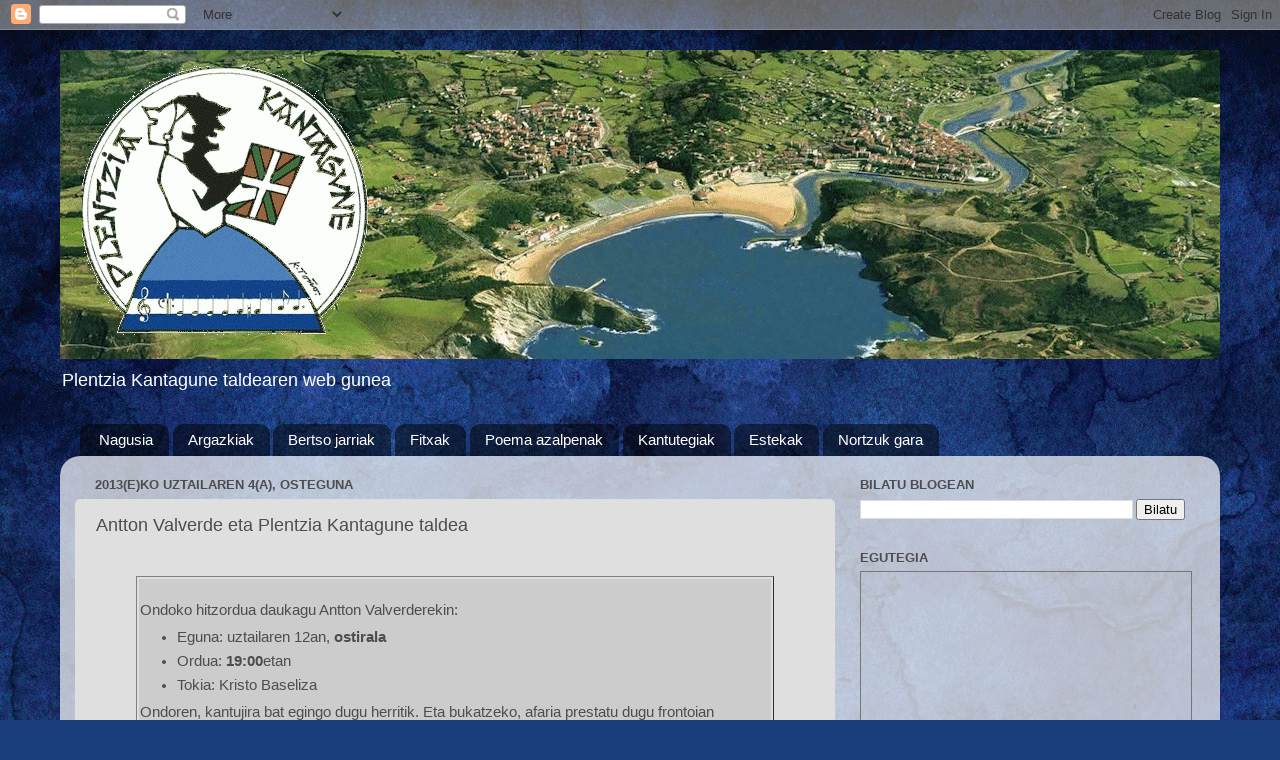

--- FILE ---
content_type: text/html; charset=utf-8
request_url: https://www.lehenhitza.eus/iframe_luzea
body_size: 594
content:
<!DOCTYPE html>
<html xmlns="http://www.w3.org/1999/xhtml" lang="eu"> 
<head>
<meta http-equiv="Content-Type" content="text/html; charset=utf-8" /> 
<title>Lehen hitza euskaraz</title>
<meta content="width=device-width,initial-scale=1" name="viewport" />
<link rel="shortcut" type="image/x-icon" href="./favicon.ico" />
<link rel="icon" type="image/x-icon" href="./favicon.ico" />
<!-- Google tag (gtag.js) GA4 -->
<script async src="https://www.googletagmanager.com/gtag/js?id=G-0ZD5FWY4BX"></script>
<script>
  window.dataLayer = window.dataLayer || [];
  function gtag(){dataLayer.push(arguments);}
  gtag('js', new Date());

  gtag('config', 'G-0ZD5FWY4BX');
</script>


<!-- Google tag (gtag.js) UA -->
<script async src="https://www.googletagmanager.com/gtag/js?id=UA-56297-16"></script>
<script>
  window.dataLayer = window.dataLayer || [];
  function gtag(){dataLayer.push(arguments);}
  gtag('js', new Date());

  gtag('config', 'UA-56297-16');
</script>
<style>
img {
   max-width:100%;
   height:auto;
   }
</style>
</head>
<body>


                     <a href="https://www.lehenhitza.eus/konfiguratu" target="_top" rel="nofollow">
         <img src="/img/bannerB_horizontala.gif" title="Ups! Dirudienez, ez zara ari euskaraz nabigatzen." alt="Nabigatzailea euskaraz ez daukazula esaten duen irudia" />
         </a>
          </body>
</html>


--- FILE ---
content_type: text/javascript
request_url: https://www.blogger.com/static/v1/jsbin/1930138781-lbx__eu.js
body_size: 123444
content:
(function(){/*

 Copyright The Closure Library Authors.
 SPDX-License-Identifier: Apache-2.0
*/
/*

 Copyright Google LLC
 SPDX-License-Identifier: Apache-2.0
*/
var aa='" class="',ba='" src="',ca='" tabindex="0" role="link" idlink>Desegin</span>',da='" target="_blank">',fa='"/><img class="',ha='">',ia='"></div></div>',ja='"></div><div class="',ka='"><div class="',la="&quot;",ma="-caption",na="-content",oa="-disabled",pa="-inner-box",qa="-outer-box",ra="-top-shadow",sa="-webkit-backface-visibility",ta="-webkit-transform",ua="-webkit-transform ",va="-webkit-transform-style",wa="-webkit-transition",xa="0px",ya="</div>",za='</div><div class="',Aa='</p><p class="',
Ba='<a href="',Da='<div class="',Ea="<div>",Fa='<img class="',Ga="Android",Ha="Argazkiaren xehetasunak",Ia="CSS_APP_NOTIFYWIDGET",Ja="CSS_CLEAR_BOTH_NO_HEIGHT",Ka="CSS_HCONT_CHILD",La="CSS_LAYOUT_COMPONENT",Ma="CSS_LIGHTBOX_ATTRIBUTION_INFO",Na="CSS_LIGHTBOX_ATTRIBUTION_LINK",Oa="CSS_LIGHTBOX_BTN_ARROW",Pa="CSS_LIGHTBOX_FILMSTRIP_CONTROLS_LEFT",Qa="CSS_LIGHTBOX_FILMSTRIP_CONTROLS_RIGHT",Ra="CSS_LIGHTBOX_NOTIFY_WIDGET_CONTENT_LINK",Sa="CSS_LIGHTBOX_PHOTO_BROWSE_VIEW",Ta="CSS_LIGHTBOX_PHOTO_DETAILS_CAMERA_INFO",
Ua="CSS_LIGHTBOX_PHOTO_DETAILS_CAMERA_INFO_TABLE_TR",Va="CSS_LIGHTBOX_PHOTO_DETAILS_HISTOGRAM_CONTAINER",Wa="CSS_LIGHTBOX_PHOTO_DETAILS_PHOTO",Xa="CSS_LIGHTBOX_PHOTO_DETAILS_PHOTO_IMG",Ya="CSS_LIGHTBOX_PHOTO_DETAILS_PHOTO_INFO",Za="CSS_LIGHTBOX_PHOTO_DETAILS_TABS_CAMERA_CONTENT",ab="CSS_LIGHTBOX_PHOTO_DETAILS_TABS_MAPS_CONTENT",bb="CSS_LIGHTBOX_PHOTO_DETAILS_TITLE",cb="CSS_LIGHTBOX_PHOTO_INFO_AUTHOR_LINK",db="CSS_LIGHTBOX_PHOTO_INFO_LOCATION",eb="CSS_LIGHTBOX_PHOTO_INFO_LOCATION_ICON_BG",fb="CSS_LIGHTBOX_PHOTO_INFO_LOCATION_ICON_HIDDEN",
gb="CSS_LIGHTBOX_PLUS_ONE",hb="CSS_LIGHTBOX_SCALED_IMAGE_CAPTION_HINT_TEXT",ib="CSS_LIGHTBOX_SCALED_IMAGE_ERROR",jb="CSS_LIGHTBOX_SOFT_DELETE_DIALOG",kb="CSS_LIGHTBOX_SOFT_DELETE_DIALOG_CLOSE",lb="CSS_LIGHTBOX_SOFT_DELETE_DIALOG_MESSAGE",mb="CSS_LIGHTBOX_SOFT_DELETE_DIALOG_MESSAGE_CONTAINER",nb="CSS_LIGHTBOX_SOFT_DELETE_HEADER",ob="CSS_LIGHTBOX_TOOLBAR_LEFT",pb="CSS_LIGHTBOX_TOOLBAR_MENU_BUTTON_ICON",qb="CSS_LIGHTBOX_TOOLBAR_MENU_ITEM_ICON_EDIT_RIGHT",rb="CSS_LIGHTBOX_TOOLBAR_RIGHT",sb="CSS_LIGHTBOX_VIDEO_ROTATE_IMG",
tb="CSS_LIGHTBOX_VIDEO_ROTATE_IMG_180",ub="CSS_LIGHTBOX_VIDEO_ROTATE_IMG_270",vb="CSS_LIGHTBOX_VIDEO_ROTATE_IMG_90",wb="CSS_LIGHTBOX_VIDEO_ROTATE_IMG_CONTAINER",xb="CSS_LIGHTBOX_VIDEO_ROTATE_IMG_SELECTED",yb="Chromium",zb="Component already rendered",d="DIV",Ab="Edge",Bb="Egin klik ixteko",Cb="Errore bat gertatu da.",Db="Ezabatu argazkia",Fb="IFRAME",Gb="INPUT",Hb="Internet Explorer",Ib="Invalid listener argument",Jb="LC setIPFDCM bad dim",Kb="Microsoft Edge",Lb="Oa",Mb="Opera",Nb="Partekatu argazkia",
Ob="Potentially sensitive message stripped for security reasons.",Pb="SPAN",Qb="Sakatu amaitzeko",Rb="Sakatu bertan behera uzteko",Sb="Silk",Tb="Symbol.dispose",Ub="Symbol.iterator",Vb="Unable to set parent component",Wb="Unknown format requested type for int64",Xb="Ziur izen-etiketa hau kendu nahi duzula?",Yb="about:invalid#zClosurez",Zb="about:invalid#zSoyz",$b="absolute",ac="action",bc="activedescendant",cc="albumentry",dc="aria-activedescendant",ec="attributionsrc",fc="authkey",hc="autocomplete",
ic="bigint",jc="blur",kc="boolean",lc="border-box",mc="both",nc="button",oc="checked",pc="click",qc="complete",rc="contextmenu",sc="disabled",tc="es3",uc="es6",vc="es_next",wc="fava.app.NotificationService",xc="filter",yc="focus",zc="fontsizechange",n="function",Ac="goog-filterobsmenuitem",Bc="goog-imageless-button",Cc="goog-inline-block",Dc="goog-inline-block ",Ec="goog-menu",Fc="goog-menu-button",Gc="goog-menuheader",Hc="goog-menuitem",Ic="goog-menuitem-accel",Jc="goog-menuseparator",Kc="goog-option-selected",
Lc="goog-submenu",Mc="goog-submenu-arrow",Nc="goog-submenu-arrow-rtl",Oc="goog-tab",Pc="goog-tab-bar",Qc="gotpointercapture",Rc="haspopup",Sc="height",Tc="hidden",Uc="hide",Vc="highlight",Wc="horizontal",Xc="http://photos.google.com/lightbox/photoid",Yc="inactive",Zc="input",$c="key",ad="keydown",bd="keypress",cd="keyup",dd="left",ed="lightbox-captionwidget-id-caption",fd="load",gd="margin-left",hd="margin-right",id="margin-top",jd="mousedown",kd="mouseout",ld="mouseover",md="mousewheel",nd="namebox-approval-button",
od="namebox-box-editing",pd="namebox-nameinputbox-dialog",qd="namebox-nameinputbox-inline",rd="namebox-subjectcreate-input",sd="none",td="noreferrer",q="number",ud="object",vd="padding",wd="photofeed",xd="photoid",yd="picasa",zd="position",Ad="preloaded",Bd="px",Cd="relative",Dd="resize",Ed="returncomments",Fd="role",Gd="selected",Hd="shapeid",Id="sizechange",r="string",Jd="text",Kd="top",Ld="true",Md="uname",Nd="unhandledrejection",Od="unhighlight",Pd="vertical",Qd="view",Rd="visibility",Sd="visible",
Td="webkitTransitionEnd",Ud="width",Vd="{1} ({0})",t,Wd=typeof Object.create==n?Object.create:function(a){var b=function(){};b.prototype=a;return new b},Xd=typeof Object.defineProperties==n?Object.defineProperty:function(a,b,c){if(a==Array.prototype||a==Object.prototype)return a;a[b]=c.value;return a},Yd=function(a){a=[ud==typeof globalThis&&globalThis,a,ud==typeof window&&window,ud==typeof self&&self,ud==typeof global&&global];for(var b=0;b<a.length;++b){var c=a[b];if(c&&c.Math==Math)return c}throw Error("Cannot find global object");
},Zd=Yd(this),$d="Int8 Uint8 Uint8Clamped Int16 Uint16 Int32 Uint32 Float32 Float64".split(" ");Zd.BigInt64Array&&($d.push("BigInt64"),$d.push("BigUint64"));var be=function(a,b,c,e){if(b)for(var f=0;f<$d.length;f++)ae($d[f]+"Array.prototype."+a,b,c,e)},v=function(a,b,c,e){b&&ae(a,b,c,e)},ae=function(a,b){var c=Zd;a=a.split(".");for(var e=0;e<a.length-1;e++){var f=a[e];if(!(f in c))return;c=c[f]}a=a[a.length-1];e=c[a];b=b(e);b!=e&&b!=null&&Xd(c,a,{configurable:!0,writable:!0,value:b})},ce;
if(typeof Object.setPrototypeOf==n)ce=Object.setPrototypeOf;else{var de;a:{var ee={a:!0},fe={};try{fe.__proto__=ee;de=fe.a;break a}catch(a){}de=!1}ce=de?function(a,b){a.__proto__=b;if(a.__proto__!==b)throw new TypeError(a+" is not extensible");return a}:null}
var ge=ce,w=function(a,b){a.prototype=Wd(b.prototype);a.prototype.constructor=a;if(ge)ge(a,b);else for(var c in b)if(c!="prototype")if(Object.defineProperties){var e=Object.getOwnPropertyDescriptor(b,c);e&&Object.defineProperty(a,c,e)}else a[c]=b[c];a.B=b.prototype},he=function(a){var b=0;return function(){return b<a.length?{done:!1,value:a[b++]}:{done:!0}}},ie=function(a){var b=typeof Symbol!="undefined"&&Symbol.iterator&&a[Symbol.iterator];if(b)return b.call(a);if(typeof a.length==q)return{next:he(a)};
throw Error(String(a)+" is not an iterable or ArrayLike");},ke=function(a){return je(a,a)},je=function(a,b){a.raw=b;Object.freeze&&(Object.freeze(a),Object.freeze(b));return a},le=function(){for(var a=Number(this),b=[],c=a;c<arguments.length;c++)b[c-a]=arguments[c];return b};v("globalThis",function(a){return a||Zd},"es_2020",tc);
v("Symbol",function(a){if(a)return a;var b=function(g,h){this.fF=g;Xd(this,"description",{configurable:!0,writable:!0,value:h})};b.prototype.toString=function(){return this.fF};var c="jscomp_symbol_"+(Math.random()*1E9>>>0)+"_",e=0,f=function(g){if(this instanceof f)throw new TypeError("Symbol is not a constructor");return new b(c+(g||"")+"_"+e++,g)};return f},uc,tc);
v(Ub,function(a){if(a)return a;a=Symbol(Ub);Xd(Array.prototype,a,{configurable:!0,writable:!0,value:function(){return me(he(this))}});return a},uc,tc);var me=function(a){a={next:a};a[Symbol.iterator]=function(){return this};return a};
v("Promise",function(a){function b(){this.ff=null}function c(h){return h instanceof f?h:new f(function(k){k(h)})}if(a)return a;b.prototype.uy=function(h){if(this.ff==null){this.ff=[];var k=this;this.vy(function(){k.LH()})}this.ff.push(h)};var e=Zd.setTimeout;b.prototype.vy=function(h){e(h,0)};b.prototype.LH=function(){for(;this.ff&&this.ff.length;){var h=this.ff;this.ff=[];for(var k=0;k<h.length;++k){var l=h[k];h[k]=null;try{l()}catch(m){this.IF(m)}}}this.ff=null};b.prototype.IF=function(h){this.vy(function(){throw h;
})};var f=function(h){this.ia=0;this.jc=void 0;this.ki=[];this.wB=!1;var k=this.Ar();try{h(k.resolve,k.reject)}catch(l){k.reject(l)}};f.prototype.Ar=function(){function h(m){return function(p){l||(l=!0,m.call(k,p))}}var k=this,l=!1;return{resolve:h(this.TO),reject:h(this.mu)}};f.prototype.TO=function(h){if(h===this)this.mu(new TypeError("A Promise cannot resolve to itself"));else if(h instanceof f)this.tQ(h);else{a:switch(typeof h){case ud:var k=h!=null;break a;case n:k=!0;break a;default:k=!1}k?
this.SO(h):this.Zz(h)}};f.prototype.SO=function(h){var k=void 0;try{k=h.then}catch(l){this.mu(l);return}typeof k==n?this.uQ(k,h):this.Zz(h)};f.prototype.mu=function(h){this.kE(2,h)};f.prototype.Zz=function(h){this.kE(1,h)};f.prototype.kE=function(h,k){if(this.ia!=0)throw Error("Cannot settle("+h+", "+k+"): Promise already settled in state"+this.ia);this.ia=h;this.jc=k;this.ia===2&&this.dP();this.NH()};f.prototype.dP=function(){var h=this;e(function(){if(h.TM()){var k=Zd.console;typeof k!=="undefined"&&
k.error(h.jc)}},1)};f.prototype.TM=function(){if(this.wB)return!1;var h=Zd.CustomEvent,k=Zd.Event,l=Zd.dispatchEvent;if(typeof l==="undefined")return!0;typeof h===n?h=new h(Nd,{cancelable:!0}):typeof k===n?h=new k(Nd,{cancelable:!0}):(h=Zd.document.createEvent("CustomEvent"),h.initCustomEvent(Nd,!1,!0,h));h.promise=this;h.reason=this.jc;return l(h)};f.prototype.NH=function(){if(this.ki!=null){for(var h=0;h<this.ki.length;++h)g.uy(this.ki[h]);this.ki=null}};var g=new b;f.prototype.tQ=function(h){var k=
this.Ar();h.Fl(k.resolve,k.reject)};f.prototype.uQ=function(h,k){var l=this.Ar();try{h.call(k,l.resolve,l.reject)}catch(m){l.reject(m)}};f.prototype.then=function(h,k){function l(A,H){return typeof A==n?function(L){try{m(A(L))}catch(ea){p(ea)}}:H}var m,p,u=new f(function(A,H){m=A;p=H});this.Fl(l(h,m),l(k,p));return u};f.prototype.catch=function(h){return this.then(void 0,h)};f.prototype.Fl=function(h,k){function l(){switch(m.ia){case 1:h(m.jc);break;case 2:k(m.jc);break;default:throw Error("Unexpected state: "+
m.ia);}}var m=this;this.ki==null?g.uy(l):this.ki.push(l);this.wB=!0};f.resolve=c;f.reject=function(h){return new f(function(k,l){l(h)})};f.race=function(h){return new f(function(k,l){for(var m=ie(h),p=m.next();!p.done;p=m.next())c(p.value).Fl(k,l)})};f.all=function(h){var k=ie(h),l=k.next();return l.done?c([]):new f(function(m,p){function u(L){return function(ea){A[L]=ea;H--;H==0&&m(A)}}var A=[],H=0;do A.push(void 0),H++,c(l.value).Fl(u(A.length-1),p),l=k.next();while(!l.done)})};return f},uc,tc);
var ne=function(a,b){return Object.prototype.hasOwnProperty.call(a,b)};v(Tb,function(a){return a?a:Symbol(Tb)},vc,tc);v("Array.prototype.find",function(a){return a?a:function(b,c){a:{var e=this;e instanceof String&&(e=String(e));for(var f=e.length,g=0;g<f;g++){var h=e[g];if(b.call(c,h,g,e)){b=h;break a}}b=void 0}return b}},uc,tc);
v("WeakMap",function(a){function b(){}function c(l){var m=typeof l;return m===ud&&l!==null||m===n}function e(l){if(!ne(l,g)){var m=new b;Xd(l,g,{value:m})}}function f(l){var m=Object[l];m&&(Object[l]=function(p){if(p instanceof b)return p;Object.isExtensible(p)&&e(p);return m(p)})}if(function(){if(!a||!Object.seal)return!1;try{var l=Object.seal({}),m=Object.seal({}),p=new a([[l,2],[m,3]]);if(p.get(l)!=2||p.get(m)!=3)return!1;p.delete(l);p.set(m,4);return!p.has(l)&&p.get(m)==4}catch(u){return!1}}())return a;
var g="$jscomp_hidden_"+Math.random();f("freeze");f("preventExtensions");f("seal");var h=0,k=function(l){this.Ea=(h+=Math.random()+1).toString();if(l){l=ie(l);for(var m;!(m=l.next()).done;)m=m.value,this.set(m[0],m[1])}};k.prototype.set=function(l,m){if(!c(l))throw Error("Invalid WeakMap key");e(l);if(!ne(l,g))throw Error("WeakMap key fail: "+l);l[g][this.Ea]=m;return this};k.prototype.get=function(l){return c(l)&&ne(l,g)?l[g][this.Ea]:void 0};k.prototype.has=function(l){return c(l)&&ne(l,g)&&ne(l[g],
this.Ea)};k.prototype.delete=function(l){return c(l)&&ne(l,g)&&ne(l[g],this.Ea)?delete l[g][this.Ea]:!1};return k},uc,tc);
v("Map",function(a){if(function(){if(!a||typeof a!=n||!a.prototype.entries||typeof Object.seal!=n)return!1;try{var k=Object.seal({x:4}),l=new a(ie([[k,"s"]]));if(l.get(k)!="s"||l.size!=1||l.get({x:4})||l.set({x:4},"t")!=l||l.size!=2)return!1;var m=l.entries(),p=m.next();if(p.done||p.value[0]!=k||p.value[1]!="s")return!1;p=m.next();return p.done||p.value[0].x!=4||p.value[1]!="t"||!m.next().done?!1:!0}catch(u){return!1}}())return a;var b=new WeakMap,c=function(k){this[0]={};this[1]=g();this.size=0;
if(k){k=ie(k);for(var l;!(l=k.next()).done;)l=l.value,this.set(l[0],l[1])}};c.prototype.set=function(k,l){k=k===0?0:k;var m=e(this,k);m.list||(m.list=this[0][m.id]=[]);m.entry?m.entry.value=l:(m.entry={next:this[1],Ye:this[1].Ye,head:this[1],key:k,value:l},m.list.push(m.entry),this[1].Ye.next=m.entry,this[1].Ye=m.entry,this.size++);return this};c.prototype.delete=function(k){k=e(this,k);return k.entry&&k.list?(k.list.splice(k.index,1),k.list.length||delete this[0][k.id],k.entry.Ye.next=k.entry.next,
k.entry.next.Ye=k.entry.Ye,k.entry.head=null,this.size--,!0):!1};c.prototype.clear=function(){this[0]={};this[1]=this[1].Ye=g();this.size=0};c.prototype.has=function(k){return!!e(this,k).entry};c.prototype.get=function(k){return(k=e(this,k).entry)&&k.value};c.prototype.entries=function(){return f(this,function(k){return[k.key,k.value]})};c.prototype.keys=function(){return f(this,function(k){return k.key})};c.prototype.values=function(){return f(this,function(k){return k.value})};c.prototype.forEach=
function(k,l){for(var m=this.entries(),p;!(p=m.next()).done;)p=p.value,k.call(l,p[1],p[0],this)};c.prototype[Symbol.iterator]=c.prototype.entries;var e=function(k,l){var m=l&&typeof l;m==ud||m==n?b.has(l)?m=b.get(l):(m=""+ ++h,b.set(l,m)):m="p_"+l;var p=k[0][m];if(p&&ne(k[0],m))for(k=0;k<p.length;k++){var u=p[k];if(l!==l&&u.key!==u.key||l===u.key)return{id:m,list:p,index:k,entry:u}}return{id:m,list:p,index:-1,entry:void 0}},f=function(k,l){var m=k[1];return me(function(){if(m){for(;m.head!=k[1];)m=
m.Ye;for(;m.next!=m.head;)return m=m.next,{done:!1,value:l(m)};m=null}return{done:!0,value:void 0}})},g=function(){var k={};return k.Ye=k.next=k.head=k},h=0;return c},uc,tc);
v("Set",function(a){if(function(){if(!a||typeof a!=n||!a.prototype.entries||typeof Object.seal!=n)return!1;try{var c=Object.seal({x:4}),e=new a(ie([c]));if(!e.has(c)||e.size!=1||e.add(c)!=e||e.size!=1||e.add({x:4})!=e||e.size!=2)return!1;var f=e.entries(),g=f.next();if(g.done||g.value[0]!=c||g.value[1]!=c)return!1;g=f.next();return g.done||g.value[0]==c||g.value[0].x!=4||g.value[1]!=g.value[0]?!1:f.next().done}catch(h){return!1}}())return a;var b=function(c){this.Fa=new Map;if(c){c=ie(c);for(var e;!(e=
c.next()).done;)this.add(e.value)}this.size=this.Fa.size};b.prototype.add=function(c){c=c===0?0:c;this.Fa.set(c,c);this.size=this.Fa.size;return this};b.prototype.delete=function(c){c=this.Fa.delete(c);this.size=this.Fa.size;return c};b.prototype.clear=function(){this.Fa.clear();this.size=0};b.prototype.has=function(c){return this.Fa.has(c)};b.prototype.entries=function(){return this.Fa.entries()};b.prototype.values=function(){return this.Fa.values()};b.prototype.keys=b.prototype.values;b.prototype[Symbol.iterator]=
b.prototype.values;b.prototype.forEach=function(c,e){var f=this;this.Fa.forEach(function(g){return c.call(e,g,g,f)})};return b},uc,tc);v("Object.values",function(a){return a?a:function(b){var c=[],e;for(e in b)ne(b,e)&&c.push(b[e]);return c}},"es8",tc);v("Object.is",function(a){return a?a:function(b,c){return b===c?b!==0||1/b===1/c:b!==b&&c!==c}},uc,tc);
v("Array.prototype.includes",function(a){return a?a:function(b,c){var e=this;e instanceof String&&(e=String(e));var f=e.length;c=c||0;for(c<0&&(c=Math.max(c+f,0));c<f;c++){var g=e[c];if(g===b||Object.is(g,b))return!0}return!1}},"es7",tc);var oe=function(a,b,c){if(a==null)throw new TypeError("The 'this' value for String.prototype."+c+" must not be null or undefined");if(b instanceof RegExp)throw new TypeError("First argument to String.prototype."+c+" must not be a regular expression");return a+""};
v("String.prototype.includes",function(a){return a?a:function(b,c){return oe(this,b,"includes").indexOf(b,c||0)!==-1}},uc,tc);v("Array.from",function(a){return a?a:function(b,c,e){c=c!=null?c:function(k){return k};var f=[],g=typeof Symbol!="undefined"&&Symbol.iterator&&b[Symbol.iterator];if(typeof g==n){b=g.call(b);for(var h=0;!(g=b.next()).done;)f.push(c.call(e,g.value,h++))}else for(g=b.length,h=0;h<g;h++)f.push(c.call(e,b[h],h));return f}},uc,tc);
v("Number.isFinite",function(a){return a?a:function(b){return typeof b!==q?!1:!isNaN(b)&&b!==Infinity&&b!==-Infinity}},uc,tc);v("Number.MAX_SAFE_INTEGER",function(){return 9007199254740991},uc,tc);v("Number.MIN_SAFE_INTEGER",function(){return-9007199254740991},uc,tc);v("Number.isInteger",function(a){return a?a:function(b){return Number.isFinite(b)?b===Math.floor(b):!1}},uc,tc);
v("Number.isSafeInteger",function(a){return a?a:function(b){return Number.isInteger(b)&&Math.abs(b)<=Number.MAX_SAFE_INTEGER}},uc,tc);v("String.prototype.startsWith",function(a){return a?a:function(b,c){var e=oe(this,b,"startsWith");b+="";var f=e.length,g=b.length;c=Math.max(0,Math.min(c|0,e.length));for(var h=0;h<g&&c<f;)if(e[c++]!=b[h++])return!1;return h>=g}},uc,tc);
var pe=function(a,b){a instanceof String&&(a+="");var c=0,e=!1,f={next:function(){if(!e&&c<a.length){var g=c++;return{value:b(g,a[g]),done:!1}}e=!0;return{done:!0,value:void 0}}};f[Symbol.iterator]=function(){return f};return f};v("Math.trunc",function(a){return a?a:function(b){b=Number(b);if(isNaN(b)||b===Infinity||b===-Infinity||b===0)return b;var c=Math.floor(Math.abs(b));return b<0?-c:c}},uc,tc);v("Number.isNaN",function(a){return a?a:function(b){return typeof b===q&&isNaN(b)}},uc,tc);
v("Array.prototype.keys",function(a){return a?a:function(){return pe(this,function(b){return b})}},uc,tc);v("Array.prototype.values",function(a){return a?a:function(){return pe(this,function(b,c){return c})}},"es8",tc);var qe=function(a){a=Math.trunc(a)||0;a<0&&(a+=this.length);if(!(a<0||a>=this.length))return this[a]};v("Array.prototype.at",function(a){return a?a:qe},vc,"es5");be("at",function(a){return a?a:qe},vc,"es5");v("String.prototype.at",function(a){return a?a:qe},vc,"es5");
v("String.prototype.repeat",function(a){return a?a:function(b){var c=oe(this,null,"repeat");if(b<0||b>1342177279)throw new RangeError("Invalid count value");b|=0;for(var e="";b;)if(b&1&&(e+=c),b>>>=1)c+=c;return e}},uc,tc);v("Math.sign",function(a){return a?a:function(b){b=Number(b);return b===0||isNaN(b)?b:b>0?1:-1}},uc,tc);
v("Set.prototype.intersection",function(a){return a?a:function(b){if(!(this instanceof Set))throw new TypeError("Method must be called on an instance of Set.");if(typeof b!==ud||b===null||typeof b.size!==q||b.size<0||typeof b.keys!==n||typeof b.has!==n)throw new TypeError("Argument must be set-like");var c=new Set;if(this.size<=b.size)b={wE:this.keys(),BB:b};else{b=b.keys();if(typeof b!==ud||b===null||typeof b.next!==n)throw new TypeError("Invalid iterator.");b={wE:b,BB:this}}var e=b;b=e.wE;e=e.BB;
for(var f=b.next();!f.done;)e.has(f.value)&&c.add(f.value),f=b.next();return c}},vc,uc);var re=re||{},x=this||self,se=function(a,b){a:{var c=["CLOSURE_FLAGS"];for(var e=x,f=0;f<c.length;f++)if(e=e[c[f]],e==null){c=null;break a}c=e}a=c&&c[a];return a!=null?a:b},te=function(a){a.zg=void 0;a.Ha=function(){return a.zg?a.zg:a.zg=new a}},ue=function(a){var b=typeof a;return b!=ud?b:a?Array.isArray(a)?"array":b:"null"},ve=function(a){var b=ue(a);return b=="array"||b==ud&&typeof a.length==q},we=function(a){var b=typeof a;return b==ud&&a!=null||b==n},ze=function(a){return Object.prototype.hasOwnProperty.call(a,
xe)&&a[xe]||(a[xe]=++ye)},xe="closure_uid_"+(Math.random()*1E9>>>0),ye=0,Ae=function(a,b,c){return a.call.apply(a.bind,arguments)},Be=function(a,b,c){if(!a)throw Error();if(arguments.length>2){var e=Array.prototype.slice.call(arguments,2);return function(){var f=Array.prototype.slice.call(arguments);Array.prototype.unshift.apply(f,e);return a.apply(b,f)}}return function(){return a.apply(b,arguments)}},y=function(a,b,c){y=Function.prototype.bind&&Function.prototype.bind.toString().indexOf("native code")!=
-1?Ae:Be;return y.apply(null,arguments)},Ce=function(a,b){var c=Array.prototype.slice.call(arguments,1);return function(){var e=c.slice();e.push.apply(e,arguments);return a.apply(this,e)}},De=function(a){return a},z=function(a,b){function c(){}c.prototype=b.prototype;a.B=b.prototype;a.prototype=new c;a.prototype.constructor=a;a.bS=function(e,f,g){for(var h=Array(arguments.length-2),k=2;k<arguments.length;k++)h[k-2]=arguments[k];return b.prototype[f].apply(e,h)}};function Ee(a,b){if(Error.captureStackTrace)Error.captureStackTrace(this,Ee);else{var c=Error().stack;c&&(this.stack=c)}a&&(this.message=String(a));b!==void 0&&(this.cause=b)}z(Ee,Error);Ee.prototype.name="CustomError";var Fe;function Ge(a){x.setTimeout(function(){throw a;},0)};function He(a){return/^[\s\xa0]*$/.test(a)}var Ie=String.prototype.trim?function(a){return a.trim()}:function(a){return/^[\s\xa0]*([\s\S]*?)[\s\xa0]*$/.exec(a)[1]},Je=/&/g,Ke=/</g,Le=/>/g,Me=/"/g,Ne=/'/g,Oe=/\x00/g,Pe=/[\x00&<>"']/;
function Qe(a,b){var c=0;a=Ie(String(a)).split(".");b=Ie(String(b)).split(".");for(var e=Math.max(a.length,b.length),f=0;c==0&&f<e;f++){var g=a[f]||"",h=b[f]||"";do{g=/(\d*)(\D*)(.*)/.exec(g)||["","","",""];h=/(\d*)(\D*)(.*)/.exec(h)||["","","",""];if(g[0].length==0&&h[0].length==0)break;c=Re(g[1].length==0?0:parseInt(g[1],10),h[1].length==0?0:parseInt(h[1],10))||Re(g[2].length==0,h[2].length==0)||Re(g[2],h[2]);g=g[3];h=h[3]}while(c==0)}return c}function Re(a,b){return a<b?-1:a>b?1:0};var Se=se(610401301,!1),Te=se(1331761403,!1),Ue=se(748402147,!0),Ve=se(824656860,se(1,!0));function We(){var a=x.navigator;return a&&(a=a.userAgent)?a:""}var Xe,Ye=x.navigator;Xe=Ye?Ye.userAgentData||null:null;function Ze(a){if(!Se||!Xe)return!1;for(var b=0;b<Xe.brands.length;b++){var c=Xe.brands[b].brand;if(c&&c.indexOf(a)!=-1)return!0}return!1}function B(a){return We().indexOf(a)!=-1};function $e(a){return a!==void 0&&a||Se?!!Xe&&Xe.brands.length>0:!1}function af(){return $e()?!1:B(Mb)}function bf(){return $e()?!1:B("Trident")||B("MSIE")}function cf(){return $e()?Ze(Kb):B("Edg/")}function df(){return B("Firefox")||B("FxiOS")}function ef(){return B("Safari")&&!(ff()||($e()?0:B("Coast"))||af()||($e()?0:B(Ab))||cf()||($e()?Ze(Mb):B("OPR"))||df()||B(Sb)||B(Ga))}function ff(){return $e()?Ze(yb):(B("Chrome")||B("CriOS"))&&!($e()?0:B(Ab))||B(Sb)}
function gf(){return B(Ga)&&!(ff()||df()||af()||B(Sb))}function hf(a){var b={};a.forEach(function(c){b[c[0]]=c[1]});return function(c){return b[c.find(function(e){return e in b})]||""}}
function jf(a){var b=We();if(a===Hb){if(bf())if((a=/rv: *([\d\.]*)/.exec(b))&&a[1])b=a[1];else{a="";var c=/MSIE +([\d\.]+)/.exec(b);if(c&&c[1])if(b=/Trident\/(\d.\d)/.exec(b),c[1]=="7.0")if(b&&b[1])switch(b[1]){case "4.0":a="8.0";break;case "5.0":a="9.0";break;case "6.0":a="10.0";break;case "7.0":a="11.0"}else a="7.0";else a=c[1];b=a}else b="";return b}var e=RegExp("([A-Z][\\w ]+)/([^\\s]+)\\s*(?:\\((.*?)\\))?","g");c=[];for(var f;f=e.exec(b);)c.push([f[1],f[2],f[3]||void 0]);b=hf(c);switch(a){case Mb:if(af())return b(["Version",
Mb]);if($e()?Ze(Mb):B("OPR"))return b(["OPR"]);break;case Kb:if($e()?0:B(Ab))return b([Ab]);if(cf())return b(["Edg"]);break;case yb:if(ff())return b(["Chrome","CriOS","HeadlessChrome"])}return a==="Firefox"&&df()||a==="Safari"&&ef()||a==="Android Browser"&&gf()||a===Sb&&B(Sb)?(b=c[2])&&b[1]||"":""}
function kf(a){if($e()&&a!==Sb){var b=Xe.brands.find(function(c){return c.brand===a});if(!b||!b.version)return NaN;b=b.version.split(".")}else{b=jf(a);if(b==="")return NaN;b=b.split(".")}return b.length===0?NaN:Number(b[0])};function lf(a){return a!==void 0&&a||Se?!!Xe&&!!Xe.platform:!1}function mf(){return B("iPhone")&&!B("iPod")&&!B("iPad")}function nf(){return mf()||B("iPad")||B("iPod")}function of(){return lf()?Xe.platform==="macOS":B("Macintosh")};function pf(a){return a[a.length-1]}var qf=Array.prototype.indexOf?function(a,b,c){return Array.prototype.indexOf.call(a,b,c)}:function(a,b,c){c=c==null?0:c<0?Math.max(0,a.length+c):c;if(typeof a===r)return typeof b!==r||b.length!=1?-1:a.indexOf(b,c);for(;c<a.length;c++)if(c in a&&a[c]===b)return c;return-1},C=Array.prototype.forEach?function(a,b,c){Array.prototype.forEach.call(a,b,c)}:function(a,b,c){for(var e=a.length,f=typeof a===r?a.split(""):a,g=0;g<e;g++)g in f&&b.call(c,f[g],g,a)};
function rf(a,b,c){for(var e=typeof a===r?a.split(""):a,f=a.length-1;f>=0;--f)f in e&&b.call(c,e[f],f,a)}
var sf=Array.prototype.map?function(a,b,c){return Array.prototype.map.call(a,b,c)}:function(a,b,c){for(var e=a.length,f=Array(e),g=typeof a===r?a.split(""):a,h=0;h<e;h++)h in g&&(f[h]=b.call(c,g[h],h,a));return f},tf=Array.prototype.reduce?function(a,b,c,e){e&&(b=b.bind(e));return Array.prototype.reduce.call(a,b,c)}:function(a,b,c,e){var f=c;C(a,function(g,h){f=b.call(e,f,g,h,a)});return f},uf=Array.prototype.some?function(a,b,c){return Array.prototype.some.call(a,b,c)}:function(a,b,c){for(var e=
a.length,f=typeof a===r?a.split(""):a,g=0;g<e;g++)if(g in f&&b.call(c,f[g],g,a))return!0;return!1};function vf(a,b,c){b=wf(a,b,c);return b<0?null:typeof a===r?a.charAt(b):a[b]}function wf(a,b,c){for(var e=a.length,f=typeof a===r?a.split(""):a,g=0;g<e;g++)if(g in f&&b.call(c,f[g],g,a))return g;return-1}function xf(a,b,c){a:{for(var e=typeof a===r?a.split(""):a,f=a.length-1;f>=0;f--)if(f in e&&b.call(c,e[f],f,a)){b=f;break a}b=-1}return b<0?null:typeof a===r?a.charAt(b):a[b]}
function yf(a,b){return qf(a,b)>=0}function zf(a){if(!Array.isArray(a))for(var b=a.length-1;b>=0;b--)delete a[b];a.length=0}function Af(a,b){b=qf(a,b);var c;(c=b>=0)&&Bf(a,b);return c}function Bf(a,b){return Array.prototype.splice.call(a,b,1).length==1}function Cf(a){return Array.prototype.concat.apply([],arguments)}function Df(a){var b=a.length;if(b>0){for(var c=Array(b),e=0;e<b;e++)c[e]=a[e];return c}return[]}function Ef(a,b,c,e){return Array.prototype.splice.apply(a,Ff(arguments,1))}
function Ff(a,b,c){return arguments.length<=2?Array.prototype.slice.call(a,b):Array.prototype.slice.call(a,b,c)}function Gf(a,b,c){b=b||a;var e=function(l){return we(l)?"o"+ze(l):(typeof l).charAt(0)+l};c=c||e;for(var f=e=0,g={};f<a.length;){var h=a[f++],k=c(h);Object.prototype.hasOwnProperty.call(g,k)||(g[k]=!0,b[e++]=h)}b.length=e}function Hf(a,b,c,e,f){for(var g=0,h=a.length,k;g<h;){var l=g+(h-g>>>1);var m=c?b.call(f,a[l],l,a):b(e,a[l]);m>0?g=l+1:(h=l,k=!m)}return k?g:-g-1}
function If(a,b){return a>b?1:a<b?-1:0}function Jf(a,b,c){c=Hf(a,c||If,!1,b);return c<0?(Ef(a,-(c+1),0,b),!0):!1};var Kf=function(a){Kf[" "](a);return a};Kf[" "]=function(){};var Lf=function(a,b,c,e){e=e?e(b):b;return Object.prototype.hasOwnProperty.call(a,e)?a[e]:a[e]=c(b)};var Mf=af(),Nf=bf(),Of=B(Ab),Pf=B("Gecko")&&!(We().toLowerCase().indexOf("webkit")!=-1&&!B(Ab))&&!(B("Trident")||B("MSIE"))&&!B(Ab),Qf=We().toLowerCase().indexOf("webkit")!=-1&&!B(Ab),Rf=of(),Sf=lf()?Xe.platform==="Windows":B("Windows"),Tf=(lf()?Xe.platform==="Linux":B("Linux"))||(lf()?Xe.platform==="Chrome OS":B("CrOS")),Uf=lf()?Xe.platform===Ga:B(Ga),Vf=mf(),Wf=B("iPad"),Xf=B("iPod"),Yf=nf(),Zf=function(){var a=x.document;return a?a.documentMode:void 0},$f;
a:{var ag="",bg=function(){var a=We();if(Pf)return/rv:([^\);]+)(\)|;)/.exec(a);if(Of)return/Edge\/([\d\.]+)/.exec(a);if(Nf)return/\b(?:MSIE|rv)[: ]([^\);]+)(\)|;)/.exec(a);if(Qf)return/WebKit\/(\S+)/.exec(a);if(Mf)return/(?:Version)[ \/]?(\S+)/.exec(a)}();bg&&(ag=bg?bg[1]:"");if(Nf){var cg=Zf();if(cg!=null&&cg>parseFloat(ag)){$f=String(cg);break a}}$f=ag}var dg=$f,eg={},fg=function(a){return Lf(eg,a,function(){return Qe(dg,a)>=0})},gg;
if(x.document&&Nf){var hg=Zf();gg=hg?hg:parseInt(dg,10)||void 0}else gg=void 0;var ig=gg;var jg=df(),kg=mf()||B("iPod"),lg=B("iPad"),mg=gf(),ng=ff(),og=ef()&&!nf();function pg(a,b,c){a.__closure__error__context__984382||(a.__closure__error__context__984382={});a.__closure__error__context__984382[b]=c};var qg=void 0;function rg(){var a=Error();pg(a,"severity","incident");Ge(a)}function sg(a){a=Error(a);pg(a,"severity","warning");return a}function tg(a,b,c,e){if(b!=null){if(a==null){var f;a=(f=qg)!=null?f:qg={}}else a=a.constructor;f=a[b]||0;f>=c||(a[b]=f+1,rg(e))}};function ug(){return typeof BigInt===n};var vg=typeof Symbol===n&&typeof Symbol()==="symbol";function wg(a,b,c){return typeof Symbol===n&&typeof Symbol()==="symbol"?(c===void 0?0:c)&&Symbol.for&&a?Symbol.for(a):a!=null?Symbol(a):Symbol():b}var xg=wg("jas",void 0,!0),yg=wg(void 0,"0di"),zg=wg(void 0,"0dg"),Ag=wg(void 0,Symbol()),Bg=wg(void 0,"0ub"),Cg=wg(void 0,"0ubs"),Dg=wg(void 0,"0actk"),Eg=wg("m_m","jS",!0),Fg=wg(void 0,"vps"),Gg=wg(void 0,void 0);var Hg=Math.max,Ig=Hg.apply,Jg=Object.values({NR:1,MR:2,LR:4,TR:8,ZR:16,RR:32,GR:64,JR:128,HR:256,YR:512,IR:1024,KR:2048,SR:4096,OR:8192}),Kg;if(Jg instanceof Array)Kg=Jg;else{for(var Lg=ie(Jg),Mg,Ng=[];!(Mg=Lg.next()).done;)Ng.push(Mg.value);Kg=Ng}Ig.call(Hg,Math,Kg);var Og={IL:{value:0,configurable:!0,writable:!0,enumerable:!1}},Pg=Object.defineProperties,D=vg?xg:"IL",Qg,Rg=[];Sg(Rg,7);Qg=Object.freeze(Rg);function Tg(a,b){vg||D in a||Pg(a,Og);return a[D]|=b}
function Sg(a,b){vg||D in a||Pg(a,Og);return a[D]=b};var Ug={};function Vg(a,b){return b===void 0?a.ij!==Wg&&!!(2&(a.da[D]|0)):!!(2&b)&&a.ij!==Wg}var Wg={};function Xg(a,b){if(typeof b!==q||b<0||b>=a.length)throw Error();}var Yg=Object.freeze({}),Zg=Object.freeze({}),$g={};function ah(a){a.hS=!0;return a};var bh=ah(function(a){return typeof a===q},q),ch=ah(function(a){return typeof a===r},r),dh=ah(function(a){return typeof a===kc},kc),eh=ah(function(a){return typeof a===ic},ic);var fh=typeof x.BigInt===n&&typeof x.BigInt(0)===ic;function gh(a){var b=a;if(ch(b)){if(!/^\s*(?:-?[1-9]\d*|0)?\s*$/.test(b))throw Error(String(b));}else if(bh(b)&&!Number.isSafeInteger(b))throw Error(String(b));return fh?BigInt(a):a=dh(a)?a?"1":"0":ch(a)?a.trim()||"0":String(a)}
var hh=ah(function(a){return fh?eh(a):ch(a)&&/^(?:-?[1-9]\d*|0)$/.test(a)},"gbigint"),nh=ah(function(a){return fh?a>=ih&&a<=jh:a[0]==="-"?kh(a,lh):kh(a,mh)},"isSafeInt52"),lh=Number.MIN_SAFE_INTEGER.toString(),ih=fh?BigInt(Number.MIN_SAFE_INTEGER):void 0,mh=Number.MAX_SAFE_INTEGER.toString(),jh=fh?BigInt(Number.MAX_SAFE_INTEGER):void 0;
function kh(a,b){if(a.length>b.length)return!1;if(a.length<b.length||a===b)return!0;for(var c=0;c<a.length;c++){var e=a[c],f=b[c];if(e>f)return!1;if(e<f)return!0}};var oh=0,ph=0;function qh(a){var b=a>>>0;oh=b;ph=(a-b)/4294967296>>>0}function rh(a){if(a<0){qh(0-a);var b=ie(sh(oh,ph));a=b.next().value;b=b.next().value;oh=a>>>0;ph=b>>>0}else qh(a)}function th(a,b){var c=b*4294967296+(a>>>0);return Number.isSafeInteger(c)?c:uh(a,b)}
function uh(a,b){b>>>=0;a>>>=0;if(b<=2097151)var c=""+(4294967296*b+a);else ug()?c=""+(BigInt(b)<<BigInt(32)|BigInt(a)):(c=(a>>>24|b<<8)&16777215,b=b>>16&65535,a=(a&16777215)+c*6777216+b*6710656,c+=b*8147497,b*=2,a>=1E7&&(c+=a/1E7>>>0,a%=1E7),c>=1E7&&(b+=c/1E7>>>0,c%=1E7),c=b+vh(c)+vh(a));return c}function vh(a){a=String(a);return"0000000".slice(a.length)+a}
function wh(a,b){b&2147483648?ug()?a=""+(BigInt(b|0)<<BigInt(32)|BigInt(a>>>0)):(b=ie(sh(a,b)),a=b.next().value,b=b.next().value,a="-"+uh(a,b)):a=uh(a,b);return a}
function xh(a){if(a.length<16)rh(Number(a));else if(ug())a=BigInt(a),oh=Number(a&BigInt(4294967295))>>>0,ph=Number(a>>BigInt(32)&BigInt(4294967295));else{var b=+(a[0]==="-");ph=oh=0;for(var c=a.length,e=0+b,f=(c-b)%6+b;f<=c;e=f,f+=6)e=Number(a.slice(e,f)),ph*=1E6,oh=oh*1E6+e,oh>=4294967296&&(ph+=Math.trunc(oh/4294967296),ph>>>=0,oh>>>=0);b&&(b=ie(sh(oh,ph)),a=b.next().value,b=b.next().value,oh=a,ph=b)}}function sh(a,b){b=~b;a?a=~a+1:b+=1;return[a,b]};function yh(a,b){throw Error(b===void 0?"unexpected value "+a+"!":b);};var zh=typeof BigInt===n?BigInt.asIntN:void 0,Ah=typeof BigInt===n?BigInt.asUintN:void 0,Bh=Number.isSafeInteger,Ch=Number.isFinite,Dh=Math.trunc;function Eh(a){if(typeof a!==q)throw Error("Value of float/double field must be a number, found "+typeof a+": "+a);return a}function Fh(a){if(a==null||typeof a===q)return a;if(a==="NaN"||a==="Infinity"||a==="-Infinity")return Number(a)}function Gh(a){return a.displayName||a.name||"unknown type name"}
function Hh(a){if(a==null||typeof a===kc)return a;if(typeof a===q)return!!a}var Ih=/^-?([1-9][0-9]*|0)(\.[0-9]+)?$/;function Jh(a){switch(typeof a){case ic:return!0;case q:return Ch(a);case r:return Ih.test(a);default:return!1}}function Kh(a){if(!Ch(a))throw sg("enum");return a|0}function Lh(a){return a==null?a:Ch(a)?a|0:void 0}function Mh(a){if(a==null)return a;if(typeof a===r&&a)a=+a;else if(typeof a!==q)return;return Ch(a)?a|0:void 0}
function Nh(a){if(typeof a!==q)throw sg("uint32");if(!Ch(a))throw sg("uint32");return a>>>0}function Oh(a){if(a==null)return a;if(typeof a===r&&a)a=+a;else if(typeof a!==q)return;return Ch(a)?a>>>0:void 0}
function Ph(a,b){b!=null||(b=Ve?1024:0);if(!Jh(a,b!==0))throw sg("int64");var c=typeof a;switch(b){case 512:switch(c){case r:return Qh(a,!0);case ic:return String(zh(64,a));default:return Rh(a,!0)}case 1024:switch(c){case r:return Sh(a);case ic:return gh(zh(64,a));default:return Th(a)}case 0:switch(c){case r:return Qh(a,!1);case ic:return gh(zh(64,a));default:return Uh(a,!1)}default:return yh(b,Wb)}}
function Vh(a){var b=a.length;if(a[0]==="-"?b<20||b===20&&a<="-9223372036854775808":b<19||b===19&&a<="9223372036854775807")return a;xh(a);return wh(oh,ph)}function Wh(a){if(a[0]==="-")var b=!1;else b=a.length,b=b<20?!0:b===20&&a<="18446744073709551615";if(b)return a;xh(a);return uh(oh,ph)}function Uh(a,b){Jh(a,b);a=Dh(a);if(!Bh(a)){rh(a);b=oh;var c=ph;if(a=c&2147483648)b=~b+1>>>0,c=~c>>>0,b==0&&(c=c+1>>>0);b=th(b,c);a=typeof b===q?a?-b:b:a?"-"+b:b}return a}
function Xh(a,b){Jh(a,b);a=Dh(a);a>=0&&Bh(a)||(rh(a),a=th(oh,ph));return a}function Rh(a,b){Jh(a,b);a=Dh(a);Bh(a)?a=String(a):(rh(a),a=wh(oh,ph));return a}function Yh(a,b){Jh(a,b);a=Dh(a);a>=0&&Bh(a)?a=String(a):(rh(a),a=uh(oh,ph));return a}function Qh(a,b){Jh(a,b);b=Dh(Number(a));if(Bh(b))return String(b);b=a.indexOf(".");b!==-1&&(a=a.substring(0,b));return Vh(a)}
function Sh(a){var b=Dh(Number(a));if(Bh(b))return gh(b);b=a.indexOf(".");b!==-1&&(a=a.substring(0,b));return ug()?gh(zh(64,BigInt(a))):gh(Vh(a))}function Th(a){return Bh(a)?gh(Uh(a,!0)):gh(Rh(a,!0))}function Zh(a){return Bh(a)?gh(Xh(a,!0)):gh(Yh(a,!0))}function $h(a,b){Jh(a,b);b=Dh(Number(a));if(Bh(b)&&b>=0)return String(b);b=a.indexOf(".");b!==-1&&(a=a.substring(0,b));return Wh(a)}
function ai(a){var b=Dh(Number(a));if(Bh(b)&&b>=0)return gh(b);b=a.indexOf(".");b!==-1&&(a=a.substring(0,b));return ug()?gh(Ah(64,BigInt(a))):gh(Wh(a))}function bi(a){var b=typeof a;if(a==null)return a;if(b===ic)return gh(zh(64,a));if(Jh(a,!0))return b===r?Sh(a):Th(a)}
function ci(a,b){b!=null||(b=Ve?1024:0);if(!Jh(a,b!==0))throw sg("uint64");var c=typeof a;switch(b){case 512:switch(c){case r:return $h(a,!0);case ic:return String(Ah(64,a));default:return Yh(a,!0)}case 1024:switch(c){case r:return ai(a);case ic:return gh(Ah(64,a));default:return Zh(a)}case 0:switch(c){case r:return $h(a,!1);case ic:return gh(Ah(64,a));default:return Xh(a,!1)}default:return yh(b,Wb)}}
function di(a){var b=typeof a;if(a==null)return a;if(b===ic)return gh(Ah(64,a));if(Jh(a,!0))return b===r?ai(a):Zh(a)}function ei(a){return a==null||typeof a===r?a:void 0}function fi(a,b){if(!(a instanceof b))throw Error("Expected instanceof "+Gh(b)+" but got "+(a&&Gh(a.constructor)));return a}
function gi(a,b,c,e){if(a!=null&&a[Eg]===Ug)return a;if(!Array.isArray(a))return c?e&2?((a=b[yg])||(a=new b,Tg(a.da,34),a=b[yg]=a),b=a):b=new b:b=void 0,b;c=a[D]|0;e=c|e&32|e&2;e!==c&&Sg(a,e);return new b(a)};var hi={};function ii(a){return a};var ji={oS:!0};function ki(a,b,c,e){e=e===void 0?!1:e;if(De(Gg)&&De(Ag)&&c===Gg){c=a.da;var f=c[Ag];if(!f)return;if(f=f.pS)try{f(c,b,ji);return}catch(g){Ge(g)}}e&&(a=a.da,(e=De(Ag))&&e in a&&(a=a[e])&&delete a[b])}function li(a,b){var c=De(Ag),e;vg&&c&&((e=a[c])==null?void 0:e[b])!=null&&tg(void 0,Bg,3,"0ub:"+b)}function mi(a,b){b<100||tg(void 0,Cg,1,"0ubs:"+b)};function ni(a,b,c,e,f){var g=e!==void 0;e=!!e;var h=De(Ag),k;!g&&vg&&h&&(k=a[h])&&k.fS(mi);h=[];var l=a.length;k=4294967295;var m=!1,p=!!(b&64),u=p?b&128?0:-1:void 0;if(!(b&1)){var A=l&&a[l-1];A!=null&&typeof A===ud&&A.constructor===Object?(l--,k=l):A=void 0;if(p&&!(b&128)&&!g){m=!0;var H;k=((H=oi)!=null?H:ii)(k-u,u,a,A,f)+u}}b=void 0;for(f=0;f<l;f++)if(g=a[f],g!=null&&(g=c(g,e))!=null)if(p&&f>=k){H=f-u;var L=void 0;((L=b)!=null?L:b={})[H]=g}else h[f]=g;if(A)for(var ea in A)a=A[ea],a!=null&&(a=c(a,
e))!=null&&(l=+ea,f=void 0,p&&!Number.isNaN(l)&&(f=l+u)<k?h[f]=a:(l=void 0,((l=b)!=null?l:b={})[ea]=a));b&&(m?h.push(b):h[k]=b);return h}function pi(a){switch(typeof a){case q:return Number.isFinite(a)?a:""+a;case ic:return nh(a)?Number(a):""+a;case kc:return a?1:0;case ud:if(Array.isArray(a)){var b=a[D]|0;return a.length===0&&b&1?void 0:ni(a,b,pi)}if(a!=null&&a[Eg]===Ug)return qi(a);return}return a}var oi;
function ri(a,b){if(b){oi=b==null||b===ii||b[Fg]!==hi?ii:b;try{return qi(a)}finally{oi=void 0}}return qi(a)}function qi(a){a=a.da;return ni(a,a[D]|0,pi,void 0,void 0)};function si(a,b,c){return ti(a,b,c,2048)}
function ti(a,b,c,e){e=e===void 0?0:e;if(a==null){var f=32;c?(a=[c],f|=128):a=[];b&&(f=f&-16760833|(b&1023)<<14)}else{if(!Array.isArray(a))throw Error("narr");f=a[D]|0;if(Ue&&1&f)throw Error("rfarr");2048&f&&!(2&f)&&ui();if(f&256)throw Error("farr");if(f&64)return(f|e)!==f&&Sg(a,f|e),a;if(c&&(f|=128,c!==a[0]))throw Error("mid");a:{c=a;f|=64;var g=c.length;if(g){var h=g-1,k=c[h];if(k!=null&&typeof k===ud&&k.constructor===Object){b=f&128?0:-1;h-=b;if(h>=1024)throw Error("pvtlmt");for(var l in k)g=+l,
g<h&&(c[g+b]=k[l],delete k[l]);f=f&-16760833|(h&1023)<<14;break a}}if(b){l=Math.max(b,g-(f&128?0:-1));if(l>1024)throw Error("spvt");f=f&-16760833|(l&1023)<<14}}}Sg(a,f|64|e);return a}function ui(){if(Ue)throw Error("carr");tg(void 0,Dg,5,"carr")};function vi(a,b){if(typeof a!==ud)return a;if(Array.isArray(a)){var c=a[D]|0;a.length===0&&c&1?a=void 0:c&2||(!b||4096&c||16&c?a=wi(a,c,!1,b&&!(c&16)):(Tg(a,34),c&4&&Object.freeze(a)));return a}if(a!=null&&a[Eg]===Ug)return b=a.da,c=b[D]|0,Vg(a,c)?a:xi(a,b,c)?yi(a,b):wi(b,c)}function yi(a,b,c){a=new a.constructor(b);c&&(a.ij=Wg);a.jC=Wg;return a}function wi(a,b,c,e){e!=null||(e=!!(34&b));a=ni(a,b,vi,e);e=32;c&&(e|=2);b=b&16769217|e;Sg(a,b);return a}
function zi(a){var b=a.da,c=b[D]|0;return Vg(a,c)?xi(a,b,c)?yi(a,b,!0):new a.constructor(wi(b,c,!1)):a}function Ai(a){if(a.ij!==Wg)return!1;var b=a.da;b=wi(b,b[D]|0);Tg(b,2048);a.da=b;a.ij=void 0;a.jC=void 0;return!0}function Bi(a,b){if((b===void 0||b&2)&&!Ai(a)&&Vg(a,b!=null?b:a.da[D]|0))throw Error();}function Ci(a,b){b===void 0&&(b=a[D]|0);b&32&&!(b&4096)&&(b|=4096,Sg(a,b));return b}function xi(a,b,c){return c&2?!0:c&32&&!(c&4096)?(Sg(b,c|2),a.ij=Wg,!0):!1};var Di=gh(0),Ei={},E=function(a,b,c,e,f){Object.isExtensible(a);b=Fi(a.da,void 0,b,c,f);if(b!==null||e&&a.jC!==Wg)return b},Fi=function(a,b,c,e,f){if(c===-1)return null;b=c+(e?0:-1);var g=a.length-1;if(!(g<1+(e?0:-1))){if(b>=g){var h=a[g];if(h!=null&&typeof h===ud&&h.constructor===Object){e=h[c];var k=!0}else if(b===g)e=h;else return}else e=a[b];if(f&&e!=null){f=f(e);if(f==null)return f;if(!Object.is(f,e))return k?h[c]=f:a[b]=f,f}return e}},Hi=function(a,b,c,e){Bi(a);var f=a.da;Gi(f,f[D]|0,b,c,e);
return a};function Gi(a,b,c,e,f){var g=c+(f?0:-1),h=a.length-1;if(h>=1+(f?0:-1)&&g>=h){var k=a[h];if(k!=null&&typeof k===ud&&k.constructor===Object)return k[c]=e,b}if(g<=h)return a[g]=e,b;if(e!==void 0){var l;h=((l=b)!=null?l:b=a[D]|0)>>14&1023||536870912;c>=h?e!=null&&(g={},a[h+(f?0:-1)]=(g[c]=e,g)):a[g]=e}return b}var Ji=function(a,b,c,e,f,g){Ii(a,b,c,g,f,e,1,void 0);return a},Ki=function(a){return a===Yg?2:4};
function Li(a,b,c,e,f,g,h){var k=a.da,l=k[D]|0;e=Vg(a,l)?1:e;f=!!f||e===3;e===2&&Ai(a)&&(k=a.da,l=k[D]|0);var m=Mi(k,l,b,h),p=m===Qg?7:m[D]|0,u=Ni(p,l);var A=u;4&A?g==null?a=!1:(!f&&g===0&&(512&A||1024&A)&&(a.constructor[zg]=(a.constructor[zg]|0)+1)<5&&rg("int64 downgrade"),a=g===0?!1:!(g&A)):a=!0;if(a){4&u&&(m=Array.prototype.slice.call(m),p=0,u=Oi(u,l),l=Gi(k,l,b,m,h));for(var H=A=0;A<m.length;A++){var L=c(m[A]);L!=null&&(m[H++]=L)}H<A&&(m.length=H);c=(u|4)&-513;u=c&=-1025;g&&(u|=g);u&=-4097}u!==
p&&(Sg(m,u),2&u&&Object.freeze(m));return m=Pi(m,u,k,l,b,h,e,a,f)}function Pi(a,b,c,e,f,g,h,k,l){var m=b;h===1||(h!==4?0:2&b||!(16&b)&&32&e)?Qi(b,a)||(b|=!a.length||k&&!(4096&b)||32&e&&!(4096&b||16&b)?2:256,b!==m&&Sg(a,b),Object.freeze(a)):(h===2&&Qi(b,a)&&(a=Array.prototype.slice.call(a),m=0,b=Oi(b,e),e=Gi(c,e,f,a,g)),Qi(b,a)||(l||(b|=16),b!==m&&Sg(a,b)));2&b||!(4096&b||16&b)||Ci(c,e);return a}function Mi(a,b,c,e){a=Fi(a,b,c,e);return Array.isArray(a)?a:Qg}
function Ni(a,b){2&b&&(a|=2);return a|1}function Qi(a){return!!(2&a)&&!!(4&a)||!!(256&a)}var Ri=function(a,b,c,e,f){Bi(a);a=a.da;var g=a[D]|0,h=Fi(a,g,c,f);e=e===Zg;b=gi(h,b,!e,g);if(!e||b)return b=zi(b),h!==b&&(g=Gi(a,g,c,b,f),Ci(a,g)),b};function Si(a,b,c,e,f){var g=!1;e=Fi(a,b,e,f,function(h){var k=gi(h,c,!1,b);g=k!==h&&k!=null;return k});if(e!=null)return g&&!Vg(e)&&Ci(a,b),e}
var Ti=function(a,b,c,e){var f=a.da,g=f[D]|0;b=Si(f,g,b,c,e);if(b==null)return b;g=f[D]|0;if(!Vg(a,g)){var h=zi(b);h!==b&&(Ai(a)&&(f=a.da,g=f[D]|0),b=h,g=Gi(f,g,c,b,e),Ci(f,g))}return b};
function Ui(a,b,c,e,f,g,h,k,l){var m=Vg(a,c);g=m?1:g;k=!!k||g===3;m=l&&!m;(g===2||m)&&Ai(a)&&(b=a.da,c=b[D]|0);a=Mi(b,c,f,h);var p=a===Qg?7:a[D]|0,u=Ni(p,c);if(l=!(4&u)){var A=a,H=c,L=!!(2&u);L&&(H|=2);for(var ea=!L,$a=!0,Ca=0,Eb=0;Ca<A.length;Ca++){var jl=gi(A[Ca],e,!1,H);if(jl instanceof e){if(!L){var Rp=Vg(jl);ea&&(ea=!Rp);$a&&($a=Rp)}A[Eb++]=jl}}Eb<Ca&&(A.length=Eb);u|=4;u=$a?u&-4097:u|4096;u=ea?u|8:u&-9}u!==p&&(Sg(a,u),2&u&&Object.freeze(a));if(m&&!(8&u||!a.length&&(g===1||(g!==4?0:2&u||!(16&
u)&&32&c)))){Qi(u,a)&&(a=Array.prototype.slice.call(a),u=Oi(u,c),c=Gi(b,c,f,a,h));e=a;m=u;for(p=0;p<e.length;p++)A=e[p],u=zi(A),A!==u&&(e[p]=u);m|=8;u=m=e.length?m|4096:m&-4097;Sg(a,u)}return a=Pi(a,u,b,c,f,h,g,l,k)}
var Vi=function(a,b,c,e,f){var g=a.da;return Ui(a,g,g[D]|0,b,c,e,f,!1,!0)},Wi=function(a,b,c,e,f){e!=null?fi(e,b):e=void 0;Hi(a,c,e,f);e&&!Vg(e)&&Ci(a.da);return a},Xi=function(a,b,c,e,f){Bi(a);var g=a.da,h=g[D]|0;if(e==null)return Gi(g,h,c,void 0,f),a;if(!Array.isArray(e))throw sg(void 0);for(var k=e===Qg?7:e[D]|0,l=k,m=Qi(k,e),p=m||Object.isFrozen(e),u=!0,A=!0,H=0;H<e.length;H++){var L=e[H];fi(L,b);m||(L=Vg(L),u&&(u=!L),A&&(A=L))}m||(k=u?13:5,k=A?k&-4097:k|4096);p&&k===l||(e=Array.prototype.slice.call(e),
l=0,k=Oi(k,h));k!==l&&Sg(e,k);h=Gi(g,h,c,e,f);2&k||!(4096&k||16&k)||Ci(g,h);return a};function Oi(a,b){return a=(2&b?a|2:a&-3)&-273}
function Ii(a,b,c,e,f,g,h,k){Bi(a);var l=a.da;a=Ui(a,l,l[D]|0,c,b,2,e,!0);if(h&&k)g!=null||(g=a.length-1),Xg(a,g),a.splice(g,h),a.length||(a[D]&=-4097);else{if(h){if(typeof g!==q||g<0||g>a.length)throw Error();fi(f,c)}else f=f!=null?fi(f,c):new c;g!=void 0?a.splice(g,h,f):a.push(f);g=c=a===Qg?7:a[D]|0;(h=Vg(f))?(c&=-9,a.length===1&&(c&=-4097)):c|=4096;c!==g&&Sg(a,c);h||Ci(l);return f}}
var Yi=function(a,b,c,e,f){Ii(a,b,c,f,void 0,e,1,!0);return a},Zi=function(a,b,c,e){return Ve?E(a,b,c,e,bi):bi(E(a,b,c,e))},F=function(a,b,c,e){c=c===void 0?!1:c;var f;return(f=Hh(E(a,b,e,void 0)))!=null?f:c},$i=function(a,b,c,e){c=c===void 0?0:c;var f;return(f=Mh(E(a,b,e,void 0)))!=null?f:c},aj=function(a,b,c,e){c=c===void 0?Di:c;var f;return(f=Zi(a,b,e))!=null?f:c},bj=function(a,b,c,e){c=c===void 0?0:c;var f;return(f=E(a,b,e,void 0,Fh))!=null?f:c},cj=function(a,b,c,e){c=c===void 0?"":c;var f;return(f=
ei(E(a,b,e,void 0)))!=null?f:c},dj=function(a,b,c,e){c=c===void 0?0:c;var f;return(f=Lh(E(a,b,e,void 0)))!=null?f:c},G=function(a,b,c){return Hh(E(a,b,c,Ei))},I=function(a,b,c){return Mh(E(a,b,c,Ei))},ej=function(a,b,c){return ei(E(a,b,c,Ei))},J=function(a,b,c,e){if(c!=null&&typeof c!==kc)throw Error("Expected boolean but got "+ue(c)+": "+c);return Hi(a,b,c,e)},K=function(a,b,c,e){if(c!=null){if(typeof c!==q)throw sg("int32");if(!Ch(c))throw sg("int32");c|=0}return Hi(a,b,c,e)},M=function(a,b,c,e){if(c!=
null&&typeof c!==r)throw Error();return Hi(a,b,c,e)};var N=function(a,b,c){this.da=si(a,b,c)};t=N.prototype;t.Zg=function(a){return ri(this,a)};t.toJSON=function(){return ri(this)};t.getExtension=function(a){li(this.da,a.Yc);ki(this,a.Yc,a.LB);return a.Fe?a.YL?a.Cj(this,a.Fe,a.Yc,Ki(void 0),a.Xh):a.Cj(this,a.Fe,a.Yc,a.Xh):a.YL?a.Cj(this,a.Yc,Ki(void 0),a.Xh):a.Cj(this,a.Yc,a.defaultValue,a.Xh)};t.kJ=function(a){li(this.da,a.Yc);ki(this,a.Yc,a.LB);a=a.Fe?a.Cj(this,a.Fe,a.Yc,a.Xh):a.Cj(this,a.Yc,null,a.Xh);return a===null?void 0:a};
t.hasExtension=function(a){li(this.da,a.Yc);ki(this,a.Yc,a.LB);if(a.Fe){var b=this.da;a=Si(b,b[D]|0,a.Fe,a.Yc,a.Xh)!==void 0}else a=this.kJ(a)!==void 0;return a};t.clone=function(){var a=this.da,b=a[D]|0;return xi(this,a,b)?yi(this,a,!0):new this.constructor(wi(a,b,!1))};N.prototype[Eg]=Ug;N.prototype.toString=function(){return this.da.toString()};var fj=function(a){this.da=si(a,void 0,void 0)};w(fj,N);fj.prototype.Lj=function(){return ej(this,3)};fj.prototype.Jo=function(){return ej(this,5)};var gj=function(a){this.da=si(a,void 0,void 0)};w(gj,N);t=gj.prototype;t.V=function(){return ej(this,1)};t.Na=function(){return ej(this,1)};t.Kb=function(a){return M(this,1,a)};t.getType=function(){return Lh(E(this,2,void 0,Ei))};t.bE=function(a){return M(this,6,a)};t.vJ=function(){return G(this,14)};t.ND=function(a){return J(this,14,a)};t.uv=function(a){return M(this,15,a)};t.tJ=function(){return I(this,17)};t.KD=function(a){return K(this,17,a)};t.Ij=function(a){return Vi(this,fj,18,Ki(a))};
t.UD=function(a){return Xi(this,fj,18,a)};t.Ry=function(){return Hi(this,18,void 0,void 0)};var hj={};function ij(a,b,c){this.dD=null;this.SQ(a,c);this.values=b}ij.prototype.SQ=function(a,b){this.dD=a;for(var c=1;c<a.length;c++)a[c]==null?a[c]=a[c-1]+1:b&&(a[c]+=a[c-1])};ij.prototype.at=function(a){a=this.BJ(a);return a<0?null:this.values[a]};ij.prototype.BJ=function(a){for(var b=this.dD,c=0,e=b.length;e-c>8;){var f=e+c>>1;b[f]<=a?c=f:e=f}for(;c<e&&!(a<b[c]);++c);return c-1};var jj=null;
function kj(a,b,c){var e=typeof a===r?lj(a,a.length-1):a,f=typeof b===r?lj(b,0):b;b=mj(e);f=mj(f);var g=typeof a===r;if(b===12&&f===13)return!1;if(b===1||b===12||b===13||f===1||f===12||f===13)return!0;if(b===7&&(f===7||f===8||f===10||f===11)||!(b!==10&&b!==8||f!==8&&f!==9)||(b===11||b===9)&&f===9||f===2||f===15||f===6||c&&(b===3||f===4)||c&&b===6&&f===5)return!1;var h;if(g){if(f===18){c=a;var k=c.length-1;var l=e;for(h=b;k>0&&h===2;)k-=l>=65536&&l<=1114111?2:1,l=lj(c,k),h=mj(l);if(h===16||h===19)return!1}}else if((b===
16||b===19)&&f===18)return!1;if(b===15&&(f===17||f===19))return!1;if(g){if(f===14){f=0;c=a;k=c.length-1;l=e;for(h=b;k>0&&h===14;)f++,k-=l>=65536&&l<=1114111?2:1,l=lj(c,k),h=mj(l);h===14&&f++;if(f%2===1)return!1}}else if(b===14&&f===14)return!1;return!0}
function mj(a){if(44032<=a&&a<=55203)return a%28===16?10:11;jj||(jj=new ij([0,10,1,2,1,18,95,33,13,1,594,112,275,7,263,45,1,1,1,2,1,2,1,1,56,6,10,11,1,1,46,21,16,1,101,7,1,1,6,2,2,1,4,33,1,1,1,30,27,91,11,58,9,34,4,1,9,1,3,1,5,43,3,120,14,1,32,1,17,37,1,1,1,1,3,8,4,1,2,1,7,8,2,2,21,7,1,1,2,17,39,1,1,1,2,6,6,1,9,5,4,2,2,12,2,15,2,1,17,39,2,3,12,4,8,6,17,2,3,14,1,17,39,1,1,3,8,4,1,20,2,29,1,2,17,39,1,1,2,1,6,6,9,6,4,2,2,13,1,16,1,18,41,1,1,1,12,1,9,1,40,1,3,17,31,1,5,4,3,5,7,8,3,2,8,2,29,1,2,17,39,
1,1,1,1,2,1,3,1,5,1,8,9,1,3,2,29,1,2,17,38,3,1,2,5,7,1,1,8,1,10,2,30,2,22,48,5,1,2,6,7,1,18,2,13,46,2,1,1,1,6,1,12,8,50,46,2,1,1,1,9,11,6,14,2,58,2,27,1,1,1,1,1,4,2,49,14,1,4,1,1,2,5,48,9,1,57,33,12,4,1,6,1,2,2,2,1,16,2,4,2,2,4,3,1,3,2,7,3,4,13,1,1,1,2,6,1,1,14,1,98,96,72,88,349,3,931,15,2,1,14,15,2,1,14,15,2,15,15,14,35,17,2,1,7,8,1,2,9,1,1,9,1,45,3,1,118,2,34,1,87,28,3,3,4,2,9,1,6,3,20,19,29,44,84,23,2,2,1,4,45,6,2,1,1,1,8,1,1,1,2,8,6,13,48,84,1,14,33,1,1,5,1,1,5,1,1,1,7,31,9,12,2,1,7,23,1,4,2,
2,2,2,2,11,3,2,36,2,1,1,2,3,1,1,3,2,12,36,8,8,2,2,21,3,128,3,1,13,1,7,4,1,4,2,1,3,2,198,64,523,1,1,1,2,24,7,49,16,96,33,1324,1,34,1,1,1,82,2,98,1,14,1,1,4,86,1,1418,3,141,1,96,32,554,6,105,2,30164,4,1,10,32,2,80,2,272,1,3,1,4,1,23,2,2,1,24,30,4,4,3,8,1,1,13,2,16,34,16,1,1,26,18,24,24,4,8,2,23,11,1,1,12,32,3,1,5,3,3,36,1,2,4,2,1,3,1,36,1,32,35,6,2,2,2,2,12,1,8,1,1,18,16,1,3,6,1,1,1,3,48,1,1,3,2,2,5,2,1,1,32,9,1,2,2,5,1,1,201,14,2,1,1,9,8,2,1,2,1,2,1,1,1,18,11184,27,49,1028,1024,6942,1,737,16,16,16,
207,1,158,2,89,3,513,1,226,1,149,5,1670,15,40,7,1,165,2,1305,1,1,1,53,14,1,56,1,2,1,45,3,4,2,1,1,2,1,66,3,36,5,1,6,2,62,1,12,2,1,48,3,9,1,1,1,2,6,3,95,3,3,2,1,1,2,6,1,160,1,3,7,1,21,2,2,56,1,1,1,1,1,12,1,9,1,10,4,15,192,3,8,2,1,2,1,1,105,1,2,6,1,1,2,1,1,2,1,1,1,235,1,2,6,4,2,1,1,1,27,2,82,3,8,2,1,1,1,1,106,1,1,1,2,6,1,1,101,3,2,4,1,4,1,1283,1,14,1,1,82,23,1,7,1,2,1,2,20025,5,59,7,1050,62,4,19722,2,1,4,5313,1,1,3,3,1,5,8,8,2,7,30,4,148,3,1979,55,4,50,8,1,14,1,22,1424,2213,7,109,7,2203,26,264,1,53,
1,52,1,17,1,13,1,16,1,3,1,25,3,2,1,2,3,30,1,1,1,13,5,66,2,2,11,21,4,4,1,1,9,3,1,4,3,1,3,3,1,30,1,16,2,106,1,4,1,71,2,4,1,21,1,4,2,81,1,92,3,3,5,48,1,17,1,16,1,16,3,9,1,11,1,587,5,1,1,7,1,9,10,3,2,788162,31],[1,13,1,12,1,0,1,0,1,0,2,0,2,0,2,0,2,0,2,0,2,0,2,0,3,0,2,0,1,0,2,0,2,0,2,3,0,2,0,2,0,2,0,3,0,2,0,2,0,2,0,2,0,2,0,2,0,2,0,2,0,2,0,2,3,2,4,0,5,2,4,2,0,4,2,4,6,4,0,2,5,0,2,0,5,0,2,4,0,5,2,0,2,4,2,4,6,0,2,5,0,2,0,5,0,2,4,0,5,2,4,2,6,2,5,0,2,0,2,4,0,5,2,0,4,2,4,6,0,2,0,2,4,0,5,2,0,2,4,2,4,6,2,5,0,2,
0,5,0,2,0,5,2,4,2,4,6,0,2,0,2,4,0,5,0,5,0,2,4,2,6,2,5,0,2,0,2,4,0,5,2,0,4,2,4,2,4,2,4,2,6,2,5,0,2,0,2,4,0,5,0,2,4,2,4,6,3,0,2,0,2,0,4,0,5,6,2,4,2,4,2,0,4,0,5,0,2,0,4,2,6,0,2,0,5,0,2,0,4,2,0,2,0,5,0,2,0,2,0,2,0,2,0,4,5,2,4,2,6,0,2,0,2,0,2,0,5,0,2,4,2,0,6,4,2,5,0,5,0,4,2,5,2,5,0,5,0,5,2,5,2,0,4,2,0,2,5,0,2,0,7,8,9,0,2,0,5,2,6,0,5,2,6,0,5,2,0,5,2,5,0,2,4,2,4,2,4,2,6,2,0,2,0,2,1,0,2,0,2,0,5,0,2,4,2,4,2,4,2,0,5,0,5,0,5,2,4,2,0,5,0,5,4,2,4,2,6,0,2,0,2,4,2,0,2,4,0,5,2,4,2,4,2,4,2,4,6,5,0,2,0,2,4,0,5,4,2,
4,2,6,2,5,0,5,0,5,0,2,4,2,4,2,4,2,6,0,5,4,2,4,2,0,5,0,2,0,2,4,2,0,2,0,4,2,0,2,0,2,0,1,2,15,1,0,1,0,1,0,2,0,16,0,17,0,17,0,17,0,16,0,17,0,16,0,17,0,2,0,6,0,2,0,2,0,2,0,2,0,2,0,2,0,2,0,2,0,6,5,2,5,4,2,4,0,5,0,5,0,5,0,5,0,4,0,5,4,6,2,0,2,0,5,0,2,0,5,2,4,6,0,7,2,4,0,5,0,5,2,4,2,4,2,4,6,0,2,0,5,2,4,2,4,2,0,2,0,2,4,0,5,0,5,0,5,0,2,0,5,2,0,2,0,2,0,2,0,2,0,5,4,2,4,0,4,6,0,5,0,5,0,5,0,4,2,4,2,4,0,4,6,0,11,8,9,0,2,0,2,0,2,0,2,0,1,0,2,0,1,0,2,0,2,0,2,0,2,0,2,6,0,2,0,4,2,4,0,2,6,0,6,2,4,0,4,2,4,6,2,0,3,0,2,0,
2,4,2,6,0,2,0,2,4,0,4,2,4,6,0,3,0,2,0,4,2,4,2,6,2,0,2,0,2,4,2,6,0,2,4,0,2,0,2,4,2,4,6,0,2,0,4,2,0,4,2,4,6,2,4,2,0,2,4,2,4,2,4,2,4,2,4,6,2,0,2,4,2,4,2,4,6,2,0,2,0,4,2,4,2,4,6,2,0,2,4,2,4,2,6,2,0,2,4,2,4,2,6,0,4,2,4,6,0,2,4,2,4,2,4,2,0,2,0,2,0,4,2,0,2,0,1,0,2,4,2,0,4,2,1,2,0,2,0,2,0,2,0,2,0,2,0,2,0,2,0,2,0,2,0,2,0,14,0,17,0,17,0,17,0,16,0,17,0,17,0,17,0,16,0,16,0,16,0,17,0,17,0,18,0,16,0,16,0,19,0,16,0,16,0,16,0,16,0,16,0,17,0,16,0,17,0,17,0,17,0,16,0,16,0,16,0,16,0,17,0,16,0,16,0,17,0,17,0,16,0,16,
0,16,0,16,0,16,0,16,0,16,0,16,0,16,0,1,2],!0));return jj.at(a)}function lj(a,b){var c=a.charCodeAt(b);c>=55296&&c<=56319&&b+1<a.length?(a=a.charCodeAt(b+1),a>=56320&&a<=57343&&(c=c>=55296&&c<=56319&&a>=56320&&a<=57343?(c<<10)-56623104+(a-56320+65536):null)):c>=56320&&c<=57343&&b>0&&(a=a.charCodeAt(b-1),a>=55296&&a<=56319&&(c=-(a>=55296&&a<=56319&&c>=56320&&c<=57343?(a<<10)-56623104+(c-56320+65536):0)));return c<0?-c:c};var nj={};var oj=globalThis.trustedTypes,pj;function qj(){var a=null;if(!oj)return a;try{var b=function(c){return c};a=oj.createPolicy("goog#html",{createHTML:b,createScript:b,createScriptURL:b})}catch(c){}return a}function rj(){pj===void 0&&(pj=qj());return pj};var sj=function(a,b){this.YC=b};sj.prototype.toString=function(){return this.YC+""};function tj(a){var b=rj();a=b?b.createScriptURL(a):a;return new sj(nj,a)}function uj(a){if(a instanceof sj)return a.YC;throw Error("");};var vj=function(a,b){this.ZC=b};vj.prototype.toString=function(){return this.ZC};var wj=new vj(nj,Yb);function xj(a){return a instanceof vj}function yj(a){if(xj(a))return a.ZC;throw Error("");};var zj=function(a){this.Ta=a};function Aj(a){return new zj(function(b){return b.substr(0,a.length+1).toLowerCase()===a+":"})}var Bj=[Aj("data"),Aj("http"),Aj("https"),Aj("mailto"),Aj("ftp"),new zj(function(a){return/^[^:]*([/?#]|$)/.test(a)})],Cj=/^\s*(?!javascript:)(?:[\w+.-]+:|[^:/?#]*(?:[/?#]|$))/i;function Dj(a){if(Cj.test(a))return a}function Ej(a){return a instanceof vj?yj(a):Dj(a)};var Fj=function(a,b){this.XC=b};Fj.prototype.toString=function(){return this.XC+""};function Gj(a){var b=rj();a=b?b.createHTML(a):a;return new Fj(nj,a)}function Hj(a){if(a instanceof Fj)return a.XC;throw Error("");};function Ij(a,b,c,e){b=Ej(b);return b!==void 0?a.open(b,c,e):null};function Jj(a,b){if(a.nodeType===1&&/^(script|style)$/i.test(a.tagName))throw Error("");a.innerHTML=Hj(b)};var Kj=function(a){return a.replace(/[\s\xa0]+/g," ").replace(/^\s+|\s+$/g,"")},Lj=function(a){return a.replace(/[\t\r\n ]+/g," ").replace(/^[\t\r\n ]+|[\t\r\n ]+$/g,"")},Mj=function(a,b){b?a=a.replace(Je,"&amp;").replace(Ke,"&lt;").replace(Le,"&gt;").replace(Me,la).replace(Ne,"&#39;").replace(Oe,"&#0;"):Pe.test(a)&&(a.indexOf("&")!=-1&&(a=a.replace(Je,"&amp;")),a.indexOf("<")!=-1&&(a=a.replace(Ke,"&lt;")),a.indexOf(">")!=-1&&(a=a.replace(Le,"&gt;")),a.indexOf('"')!=-1&&(a=a.replace(Me,la)),a.indexOf("'")!=
-1&&(a=a.replace(Ne,"&#39;")),a.indexOf("\x00")!=-1&&(a=a.replace(Oe,"&#0;")));return a},Nj=function(a,b){for(var c=b.length,e=0;e<c;e++){var f=c==1?b:b.charAt(e);if(a.charAt(0)==f&&a.charAt(a.length-1)==f)return a.substring(1,a.length-1)}return a},Oj=function(a){return String(a).replace(/([-()\[\]{}+?*.$\^|,:#<!\\])/g,"\\$1").replace(/\x08/g,"\\x08")},Pj=String.prototype.repeat?function(a,b){return a.repeat(b)}:function(a,b){return Array(b+1).join(a)},Qj=function(a,b,c){if(!Number.isFinite(a))return String(a);
a=c!==void 0?a.toFixed(c):String(a);c=a.indexOf(".");c===-1&&(c=a.length);var e=a[0]==="-"?"-":"";e&&(a=a.substring(1));return e+Pj("0",Math.max(0,b-c))+a},Rj=function(a){return a==null?"":String(a)},Sj=function(a){for(var b=0,c=0;c<a.length;++c)b=31*b+a.charCodeAt(c)>>>0;return b},Tj=function(a){return String(a).replace(/\-([a-z])/g,function(b,c){return c.toUpperCase()})},Uj=function(a,b){b=typeof b===r?Oj(b):"\\s";return a.replace(new RegExp("(^"+(b?"|["+b+"]+":"")+")([a-z])","g"),function(c,e,
f){return e+f.toUpperCase()})};var Vj="Y Z E P T G M K  m u n".split(" "),Wj={"":1,n:9.313225746154785E-10,u:9.5367431640625E-7,m:1/1024,k:1024,K:1024,M:1048576,G:1073741824,T:1099511627776,P:0x4000000000000,E:0x1000000000000000,Z:1.1805916207174113E21,Y:1.2089258196146292E24};function Xj(a){return a<=32||a>=4096&&(a>=8192&&a<=8198||a>=8200&&a<=8203||a==5760||a==6158||a==8232||a==8233||a==8287||a==12288)};function Yj(a,b){if(a instanceof Fj)return a;a=String(a).replace(/&/g,"&amp;").replace(/</g,"&lt;").replace(/>/g,"&gt;").replace(/"/g,la).replace(/'/g,"&apos;");if(b==null?0:b.mS)a=a.replace(/(^|[\r\n\t ]) /g,"$1&#160;");if(b==null?0:b.lS)a=a.replace(/(\r\n|\n|\r)/g,"<br>");if(b==null?0:b.nS)a=a.replace(/(\t+)/g,'<span style="white-space:pre">$1</span>');return Gj(a)}
var Zj=/^[a-z][a-z\d-]*$/i,ak=["APPLET","BASE","EMBED",Fb,"LINK","MATH","META","OBJECT","SCRIPT","STYLE","SVG","TEMPLATE"],bk=[ac,"formaction","href"];function ck(a){if(!Zj.test(a))throw Error("");if(ak.indexOf(a.toUpperCase())!==-1)throw Error("");};var dk=function(){this.ru=new Map};t=dk.prototype;t.format=function(a){var b=this,c=[],e=Yj("_safevalues_format_marker_:").toString();a=Yj(a).toString().replace(new RegExp("\\{"+e+"[\\w&#;]+\\}","g"),function(f){return b.PO(c,f)});if(c.length!==0)throw Error();return Gj(a)};t.PO=function(a,b){a=this.ru.get(b);if(!a)return b;b="";switch(a.type){case "html":b=a.zL;break;case "startTag":b="<"+a.tagName+a.attributes+">";break;case "endTag":b="</"+a.tagName+">"}return b};
t.OQ=function(a,b){ck(a);var c=this.gx;if(b!==void 0){for(var e="",f=Object.keys(b),g=0;g<f.length;g++){var h=f[g],k=b[h];if(!Zj.test(h))throw Error("");if(k!==void 0&&k!==null){if(/^on./i.test(h))throw Error("");bk.indexOf(h.toLowerCase())!==-1&&(k=xj(k)?k.toString():Dj(String(k))||Yb);k=h+'="'+Yj(String(k))+'"';e+=" "+k}}b=e}else b="";return c.call(this,{type:"startTag",tagName:a,attributes:b})};t.HH=function(a){ck(a);return this.gx({type:"endTag",tagName:a})};
t.text=function(a){return this.gx({type:"html",zL:Yj(a).toString()})};t.gx=function(a){var b="{_safevalues_format_marker_:"+this.ru.size+"_"+Math.random().toString(36).slice(2)+"}";this.ru.set(Yj(b).toString(),a);return b};function ek(a,b,c){for(var e in a)b.call(c,a[e],e,a)}function fk(a,b,c){for(var e in a)if(b.call(c,a[e],e,a))return!0;return!1}function gk(a){var b=[],c=0,e;for(e in a)b[c++]=a[e];return b}function hk(a){for(var b in a)return!1;return!0}function ik(a,b){var c;(c=b in a)&&delete a[b];return c}function jk(a,b,c){if(a!==null&&b in a)throw Error('The object already contains the key "'+b+'"');a[b]=c}function kk(a){var b={},c;for(c in a)b[a[c]]=c;return b}var lk="constructor hasOwnProperty isPrototypeOf propertyIsEnumerable toLocaleString toString valueOf".split(" ");
function mk(a,b){for(var c,e,f=1;f<arguments.length;f++){e=arguments[f];for(c in e)a[c]=e[c];for(var g=0;g<lk.length;g++)c=lk[g],Object.prototype.hasOwnProperty.call(e,c)&&(a[c]=e[c])}}function nk(a){var b=arguments.length;if(b==1&&Array.isArray(arguments[0]))return nk.apply(null,arguments[0]);for(var c={},e=0;e<b;e++)c[arguments[e]]=!0;return c};var ok=function(a){if(a.yb&&typeof a.yb==n)return a.yb();if(typeof Map!=="undefined"&&a instanceof Map||typeof Set!=="undefined"&&a instanceof Set)return Array.from(a.values());if(typeof a===r)return a.split("");if(ve(a)){for(var b=[],c=a.length,e=0;e<c;e++)b.push(a[e]);return b}return gk(a)},pk=function(a){if(a.Le&&typeof a.Le==n)return a.Le();if(!a.yb||typeof a.yb!=n){if(typeof Map!=="undefined"&&a instanceof Map)return Array.from(a.keys());if(!(typeof Set!=="undefined"&&a instanceof Set)){if(ve(a)||
typeof a===r){var b=[];a=a.length;for(var c=0;c<a;c++)b.push(c);return b}b=[];c=0;for(var e in a)b[c++]=e;return b}}},qk=function(a,b,c){if(a.forEach&&typeof a.forEach==n)a.forEach(b,c);else if(ve(a)||typeof a===r)Array.prototype.forEach.call(a,b,c);else for(var e=pk(a),f=ok(a),g=f.length,h=0;h<g;h++)b.call(c,f[h],e&&e[h],a)};function rk(a,b,c,e,f,g,h){var k="";a&&(k+=a+":");c&&(k+="//",b&&(k+=b+"@"),k+=c,e&&(k+=":"+e));f&&(k+=f);g&&(k+="?"+g);h&&(k+="#"+h);return k}var sk=RegExp("^(?:([^:/?#.]+):)?(?://(?:([^\\\\/?#]*)@)?([^\\\\/?#]*?)(?::([0-9]+))?(?=[\\\\/?#]|$))?([^?#]+)?(?:\\?([^#]*))?(?:#([\\s\\S]*))?$");
function tk(a,b){if(a){a=a.split("&");for(var c=0;c<a.length;c++){var e=a[c].indexOf("="),f=null;if(e>=0){var g=a[c].substring(0,e);f=a[c].substring(e+1)}else g=a[c];b(g,f?decodeURIComponent(f.replace(/\+/g," ")):"")}}};function uk(a,b){this.oj=this.bl=this.se="";this.Kg=null;this.bs=this.du="";this.fd=this.XL=!1;var c;a instanceof uk?(this.fd=b!==void 0?b:a.fd,this.kw(a.se),this.Kw(a.bl),this.bq(a.Lh()),this.Tv(a.Kg),this.setPath(a.getPath()),this.Mk(a.Ac.clone()),this.jv(a.Xm())):a&&(c=String(a).match(sk))?(this.fd=!!b,this.kw(c[1]||"",!0),this.Kw(c[2]||"",!0),this.bq(c[3]||"",!0),this.Tv(c[4]),this.setPath(c[5]||"",!0),this.Mk(c[6]||"",!0),this.jv(c[7]||"",!0)):(this.fd=!!b,this.Ac=new vk(null,this.fd))}t=uk.prototype;
t.toString=function(){var a=[],b=this.se;b&&a.push(wk(b,xk,!0),":");var c=this.Lh();if(c||b=="file")a.push("//"),(b=this.bl)&&a.push(wk(b,xk,!0),"@"),a.push(encodeURIComponent(String(c)).replace(/%25([0-9a-fA-F]{2})/g,"%$1")),c=this.Kg,c!=null&&a.push(":",String(c));if(c=this.getPath())this.Zs()&&c.charAt(0)!="/"&&a.push("/"),a.push(wk(c,c.charAt(0)=="/"?yk:zk,!0));(c=this.ls())&&a.push("?",c);(c=this.Xm())&&a.push("#",wk(c,Ak));return a.join("")};
t.resolve=function(a){var b=this.clone(),c=a.qL();c?b.kw(a.se):c=a.rL();c?b.Kw(a.bl):c=a.Zs();c?b.bq(a.Lh()):c=a.oL();var e=a.getPath();if(c)b.Tv(a.Kg);else if(c=a.aB()){if(e.charAt(0)!="/")if(this.Zs()&&!this.aB())e="/"+e;else{var f=b.getPath().lastIndexOf("/");f!=-1&&(e=b.getPath().slice(0,f+1)+e)}f=e;if(f==".."||f==".")e="";else if(f.indexOf("./")!=-1||f.indexOf("/.")!=-1){e=f.lastIndexOf("/",0)==0;f=f.split("/");for(var g=[],h=0;h<f.length;){var k=f[h++];k=="."?e&&h==f.length&&g.push(""):k==".."?
((g.length>1||g.length==1&&g[0]!="")&&g.pop(),e&&h==f.length&&g.push("")):(g.push(k),e=!0)}e=g.join("/")}else e=f}c?b.setPath(e):c=a.pL();c?b.Mk(a.Ac.clone()):c=a.kL();c&&b.jv(a.Xm());return b};t.clone=function(){return new uk(this)};t.kw=function(a,b){this.xf();if(this.se=b?Bk(a,!0):a)this.se=this.se.replace(/:$/,"");return this};t.qL=function(){return!!this.se};t.Kw=function(a,b){this.xf();this.bl=b?Bk(a):a;return this};t.rL=function(){return!!this.bl};t.Lh=function(){return this.oj};
t.bq=function(a,b){this.xf();this.oj=b?Bk(a,!0):a;return this};t.Zs=function(){return!!this.oj};t.Tv=function(a){this.xf();if(a){a=Number(a);if(isNaN(a)||a<0)throw Error("Bad port number "+a);this.Kg=a}else this.Kg=null;return this};t.oL=function(){return this.Kg!=null};t.getPath=function(){return this.du};t.setPath=function(a,b){this.xf();this.du=b?Bk(a,!0):a;return this};t.aB=function(){return!!this.du};t.pL=function(){return this.Ac.toString()!==""};
t.Mk=function(a,b){this.xf();a instanceof vk?(this.Ac=a,this.Ac.rv(this.fd)):(b||(a=wk(a,Ck)),this.Ac=new vk(a,this.fd));return this};t.ls=function(){return this.Ac.toString()};t.getQuery=function(){return this.ls()};t.Gn=function(a){return this.Ac.get(a)};t.Xm=function(){return this.bs};t.jv=function(a,b){this.xf();this.bs=b?Bk(a):a;return this};t.kL=function(){return!!this.bs};t.removeParameter=function(a){this.xf();this.Ac.remove(a);return this};
t.xf=function(){if(this.XL)throw Error("Tried to modify a read-only Uri");};t.rv=function(a){this.fd=a;this.Ac&&this.Ac.rv(a);return this};
var Dk=function(a,b){return a instanceof uk?a.clone():new uk(a,b)},Bk=function(a,b){return a?b?decodeURI(a.replace(/%25/g,"%2525")):decodeURIComponent(a):""},wk=function(a,b,c){return typeof a===r?(a=encodeURI(a).replace(b,Ek),c&&(a=a.replace(/%25([0-9a-fA-F]{2})/g,"%$1")),a):null},Ek=function(a){a=a.charCodeAt(0);return"%"+(a>>4&15).toString(16)+(a&15).toString(16)},xk=/[#\/\?@]/g,zk=/[#\?:]/g,yk=/[#\?]/g,Ck=/[#\?@]/g,Ak=/#/g,vk=function(a,b){this.Nb=this.Ua=null;this.wf=a||null;this.fd=!!b};t=vk.prototype;
t.fe=function(){if(!this.Ua&&(this.Ua=new Map,this.Nb=0,this.wf)){var a=this;tk(this.wf,function(b,c){a.add(decodeURIComponent(b.replace(/\+/g," ")),c)})}};t.Je=function(){this.fe();return this.Nb};t.add=function(a,b){this.fe();this.bi();a=this.Qh(a);var c=this.Ua.get(a);c||this.Ua.set(a,c=[]);c.push(b);this.Nb+=1;return this};t.remove=function(a){this.fe();a=this.Qh(a);return this.Ua.has(a)?(this.bi(),this.Nb-=this.Ua.get(a).length,this.Ua.delete(a)):!1};
t.clear=function(){this.bi();this.Ua=null;this.Nb=0};t.isEmpty=function(){this.fe();return this.Nb==0};t.qf=function(a){this.fe();a=this.Qh(a);return this.Ua.has(a)};t.forEach=function(a,b){this.fe();this.Ua.forEach(function(c,e){c.forEach(function(f){a.call(b,f,e,this)},this)},this)};t.Le=function(){this.fe();for(var a=Array.from(this.Ua.values()),b=Array.from(this.Ua.keys()),c=[],e=0;e<b.length;e++)for(var f=a[e],g=0;g<f.length;g++)c.push(b[e]);return c};
t.yb=function(a){this.fe();var b=[];if(typeof a===r)this.qf(a)&&(b=b.concat(this.Ua.get(this.Qh(a))));else{a=Array.from(this.Ua.values());for(var c=0;c<a.length;c++)b=b.concat(a[c])}return b};t.set=function(a,b){this.fe();this.bi();a=this.Qh(a);this.qf(a)&&(this.Nb-=this.Ua.get(a).length);this.Ua.set(a,[b]);this.Nb+=1;return this};t.get=function(a,b){if(!a)return b;a=this.yb(a);return a.length>0?String(a[0]):b};
t.setValues=function(a,b){this.remove(a);b.length>0&&(this.bi(),this.Ua.set(this.Qh(a),Df(b)),this.Nb+=b.length)};t.toString=function(){if(this.wf)return this.wf;if(!this.Ua)return"";for(var a=[],b=Array.from(this.Ua.keys()),c=0;c<b.length;c++){var e=b[c],f=encodeURIComponent(String(e));e=this.yb(e);for(var g=0;g<e.length;g++){var h=f;e[g]!==""&&(h+="="+encodeURIComponent(String(e[g])));a.push(h)}}return this.wf=a.join("&")};t.bi=function(){this.wf=null};
t.clone=function(){var a=new vk;a.wf=this.wf;this.Ua&&(a.Ua=new Map(this.Ua),a.Nb=this.Nb);return a};t.Qh=function(a){a=String(a);this.fd&&(a=a.toLowerCase());return a};t.rv=function(a){a&&!this.fd&&(this.fe(),this.bi(),this.Ua.forEach(function(b,c){var e=c.toLowerCase();c!=e&&(this.remove(c),this.setValues(e,b))},this));this.fd=a};t.extend=function(a){for(var b=0;b<arguments.length;b++)qk(arguments[b],function(c,e){this.add(e,c)},this)};var Fk={},Gk={},Hk={},Ik=function(){throw Error("Do not instantiate directly");};Ik.prototype.Pl=null;Ik.prototype.getContent=function(){return this.content};Ik.prototype.toString=function(){return this.content};Ik.prototype.lx=function(){if(this.Rl!==Fk)throw Error("Sanitized content was not of kind HTML.");return Gj(this.toString())};var Jk=function(){Ik.call(this)};z(Jk,Ik);Jk.prototype.Rl=Fk;var Kk=function(){Ik.call(this)};z(Kk,Ik);Kk.prototype.Rl=Gk;Kk.prototype.Pl=1;var Lk=function(){Ik.call(this)};
z(Lk,Ik);Lk.prototype.Rl=Hk;Lk.prototype.Pl=1;var Mk=function(a){if(a!=null)switch(a.Pl){case 1:return 1;case -1:return-1;case 0:return 0}return null},Qk=function(a){return Nk(a,Fk,Jk)?a:a instanceof Fj?O(Hj(a).toString()):O(String(String(a)).replace(Ok,Pk),Mk(a))},O=function(a){function b(c){this.content=c}b.prototype=a.prototype;return function(c,e){c=new b(String(c));e!==void 0&&(c.Pl=e);return c}}(Jk),Sk=function(a){return a instanceof Rk?a.Xy()?!0:!!a.getContent():a instanceof Ik?!!a.getContent():!!a},Tk=RegExp("^<(?:area|base|br|col|command|embed|hr|img|input|keygen|link|meta|param|source|track|wbr)\\b"),
Zk=function(a,b){if(!b)return Uk(String(a),function(){return""}).replace(Vk,"&lt;");a=String(a).replace(/\[/g,"&#91;");var c=[],e=[];a=Uk(a,function(g,h){if(h&&(h=h.toLowerCase(),b.hasOwnProperty(h)&&b[h])){var k=c.length,l="</",m="";if(g.charAt(1)!=="/"){l="<";for(var p;p=Wk.exec(g);)if(p[1]&&p[1].toLowerCase()==="dir"){if(g=p[2]){if(g.charAt(0)==="'"||g.charAt(0)==='"')g=g.substr(1,g.length-2);g=g.toLowerCase();if(g==="ltr"||g==="rtl"||g==="auto")m=' dir="'+g+'"'}break}Wk.lastIndex=0}c[k]=l+h+">";
e[k]=m;return"["+k+"]"}return""});a=String(a).replace(Xk,Pk);var f=Yk(c);a=a.replace(/\[(\d+)\]/g,function(g,h){return e[h]&&c[h]?c[h].substr(0,c[h].length-1)+e[h]+">":c[h]});return a+f},$k=RegExp.prototype.hasOwnProperty("sticky"),al=new RegExp(($k?"":"^")+"(?:!|/?([a-zA-Z][a-zA-Z0-9:-]*))",$k?"gy":"g");
function Uk(a,b){for(var c=[],e=a.length,f=0,g=[],h,k,l=0;l<e;){switch(f){case 0:var m=a.indexOf("<",l);if(m<0){if(c.length===0)return a;c.push(a.substring(l));l=e}else c.push(a.substring(l,m)),k=m,l=m+1,$k?(al.lastIndex=l,m=al.exec(a)):(al.lastIndex=0,m=al.exec(a.substring(l))),m?(g=["<",m[0]],h=m[1],f=1,l+=m[0].length):c.push("<");break;case 1:m=a.charAt(l++);switch(m){case "'":case '"':var p=a.indexOf(m,l);p<0?l=e:(g.push(m,a.substring(l,p+1)),l=p+1);break;case ">":g.push(m);c.push(b(g.join(""),
h));f=0;g=[];k=h=null;break;default:g.push(m)}break;default:throw Error();}f===1&&l>=e&&(l=k+1,c.push("<"),f=0,g=[],k=h=null)}return c.join("")}
var Yk=function(a){for(var b=[],c=0,e=a.length;c<e;++c){var f=a[c];f.charAt(1)=="/"?(f=b.lastIndexOf(f),f<0?a[c]="":(a[c]=b.slice(f).reverse().join(""),b.length=f)):f=="<li>"&&b.lastIndexOf("</ol>")<0&&b.lastIndexOf("</ul>")<0?a[c]="":Tk.test(f)||b.push("</"+f.substring(1))}return b.reverse().join("")},P=function(a){Nk(a,Fk,Jk)?(a=Zk(a.getContent()),a=String(a).replace(Xk,Pk)):a=String(a).replace(Ok,Pk);return a},dl=function(a){return String(a).replace(bl,cl)},fl=function(a){Nk(a,Gk,Kk)||Nk(a,Hk,
Lk)?a=String(a).replace(bl,cl):xj(a)?a=dl(yj(a)):a instanceof sj?a=dl(uj(a).toString()):(a=String(a),a=el.test(a)?a.replace(bl,cl):Zb);return a},hl=function(a){Nk(a,Gk,Kk)||Nk(a,Hk,Lk)?a=String(a).replace(bl,cl):xj(a)?a=dl(yj(a)):a instanceof sj?a=dl(uj(a).toString()):(a=String(a),a=gl.test(a)?a.replace(bl,cl):Zb);return a},il={},Nk=function(a,b){return a!=null&&a.Rl===b},Rk=function(){Ik.call(this)};w(Rk,Jk);t=Rk.prototype;t.Bd=function(a){this.mi!==void 0?this.mi.push(a):this.content+=a;return this};
t.Eb=function(a){this.mi!==void 0?this.mi.push(a):a instanceof Rk?a.bM()?this.content+=a.getContent():(this.mi=[this.content,a],this.content=void 0):this.content+=a;return this};t.bM=function(){return this.content!==void 0};t.getContent=function(){if(this.content!==void 0)return this.content;for(var a="",b=ie(this.mi),c=b.next();!c.done;c=b.next())a+=c.value;return a};t.toString=function(){return this.getContent()};
t.Xy=function(){var a,b=ie((a=this.mi)!=null?a:[]);for(a=b.next();!a.done;a=b.next())if(a=a.value,a instanceof Rk&&a.Xy())return!0;return!1};
var kl=function(){function a(){this.content=""}a.prototype=Rk.prototype;return function(){return new a}}(),ll={"\x00":"&#0;","\t":"&#9;","\n":"&#10;","\v":"&#11;","\f":"&#12;","\r":"&#13;"," ":"&#32;",'"':la,"&":"&amp;","'":"&#39;","-":"&#45;","/":"&#47;","<":"&lt;","=":"&#61;",">":"&gt;","`":"&#96;","\u0085":"&#133;","\u00a0":"&#160;","\u2028":"&#8232;","\u2029":"&#8233;"},Pk=function(a){return ll[a]},ml={"\x00":"%00","\u0001":"%01","\u0002":"%02","\u0003":"%03","\u0004":"%04","\u0005":"%05","\u0006":"%06",
"\u0007":"%07","\b":"%08","\t":"%09","\n":"%0A","\v":"%0B","\f":"%0C","\r":"%0D","\u000e":"%0E","\u000f":"%0F","\u0010":"%10","\u0011":"%11","\u0012":"%12","\u0013":"%13","\u0014":"%14","\u0015":"%15","\u0016":"%16","\u0017":"%17","\u0018":"%18","\u0019":"%19","\u001a":"%1A","\u001b":"%1B","\u001c":"%1C","\u001d":"%1D","\u001e":"%1E","\u001f":"%1F"," ":"%20",'"':"%22","'":"%27","(":"%28",")":"%29","<":"%3C",">":"%3E","\\":"%5C","{":"%7B","}":"%7D","\u007f":"%7F","\u0085":"%C2%85","\u00a0":"%C2%A0",
"\u2028":"%E2%80%A8","\u2029":"%E2%80%A9","\uff01":"%EF%BC%81","\uff03":"%EF%BC%83","\uff04":"%EF%BC%84","\uff06":"%EF%BC%86","\uff07":"%EF%BC%87","\uff08":"%EF%BC%88","\uff09":"%EF%BC%89","\uff0a":"%EF%BC%8A","\uff0b":"%EF%BC%8B","\uff0c":"%EF%BC%8C","\uff0f":"%EF%BC%8F","\uff1a":"%EF%BC%9A","\uff1b":"%EF%BC%9B","\uff1d":"%EF%BC%9D","\uff1f":"%EF%BC%9F","\uff20":"%EF%BC%A0","\uff3b":"%EF%BC%BB","\uff3d":"%EF%BC%BD"},cl=function(a){return ml[a]},Ok=/[\x00\x22\x26\x27\x3c\x3e]/g,Xk=/[\x00\x22\x27\x3c\x3e]/g,
nl=/[\x00\x09-\x0d \x22\x26\x27\x2d\/\x3c-\x3e`\x85\xa0\u2028\u2029]/g,ol=/[\x00\x09-\x0d \x22\x27\x2d\/\x3c-\x3e`\x85\xa0\u2028\u2029]/g,bl=/[\x00- \x22\x27-\x29\x3c\x3e\\\x7b\x7d\x7f\x85\xa0\u2028\u2029\uff01\uff03\uff04\uff06-\uff0c\uff0f\uff1a\uff1b\uff1d\uff1f\uff20\uff3b\uff3d]/g,el=/^(?!javascript:)(?:[a-z0-9+.-]+:|[^&:\/?#]*(?:[\/?#]|$))/i,gl=/^[^&:\/?#]*(?:[\/?#]|$)|^https?:|^ftp:|^data:image\/[a-z0-9+-]+;base64,[a-z0-9+\/]+=*$|^blob:/i,Vk=/</g,Wk=/([a-zA-Z][a-zA-Z0-9:\-]*)[\t\n\r\u0020]*=[\t\n\r\u0020]*("[^"]*"|'[^']*')/g;function pl(a,b,c){return Math.min(Math.max(a,b),c)}function ql(a,b){a%=b;return a*b<0?a+b:a};function Q(a,b){this.x=a!==void 0?a:0;this.y=b!==void 0?b:0}Q.prototype.clone=function(){return new Q(this.x,this.y)};Q.prototype.equals=function(a){return a instanceof Q&&rl(this,a)};var rl=function(a,b){return a==b?!0:a&&b?a.x==b.x&&a.y==b.y:!1},sl=function(a,b){return new Q(a.x-b.x,a.y-b.y)};t=Q.prototype;t.ceil=function(){this.x=Math.ceil(this.x);this.y=Math.ceil(this.y);return this};t.floor=function(){this.x=Math.floor(this.x);this.y=Math.floor(this.y);return this};
t.round=function(){this.x=Math.round(this.x);this.y=Math.round(this.y);return this};t.translate=function(a,b){a instanceof Q?(this.x+=a.x,this.y+=a.y):(this.x+=Number(a),typeof b===q&&(this.y+=b));return this};t.scale=function(a,b){this.x*=a;this.y*=typeof b===q?b:a;return this};function tl(a,b){this.width=a;this.height=b}var ul=function(a,b){return a==b?!0:a&&b?a.width==b.width&&a.height==b.height:!1};t=tl.prototype;t.clone=function(){return new tl(this.width,this.height)};t.ln=function(){return Math.max(this.width,this.height)};t.dK=function(){return Math.min(this.width,this.height)};t.FF=function(){return this.width*this.height};t.aspectRatio=function(){return this.width/this.height};t.isEmpty=function(){return!this.FF()};
t.ceil=function(){this.width=Math.ceil(this.width);this.height=Math.ceil(this.height);return this};t.uj=function(a){return this.width<=a.width&&this.height<=a.height};t.floor=function(){this.width=Math.floor(this.width);this.height=Math.floor(this.height);return this};t.round=function(){this.width=Math.round(this.width);this.height=Math.round(this.height);return this};t.scale=function(a,b){this.width*=a;this.height*=typeof b===q?b:a;return this};
t.zi=function(a){a=this.aspectRatio()>a.aspectRatio()?a.width/this.width:a.height/this.height;return this.scale(a)};var xl=function(a){return a?new vl(wl(a)):Fe||(Fe=new vl)},yl=function(a,b,c,e){a=e||a;return(b=b&&b!="*"?String(b).toUpperCase():"")||c?a.querySelectorAll(b+(c?"."+c:"")):a.getElementsByTagName("*")},Al=function(a,b){ek(b,function(c,e){e=="style"?a.style.cssText=c:e=="class"?a.className=c:e=="for"?a.htmlFor=c:zl.hasOwnProperty(e)?a.setAttribute(zl[e],c):e.lastIndexOf("aria-",0)==0||e.lastIndexOf("data-",0)==0?a.setAttribute(e,c):a[e]=c})},zl={cellpadding:"cellPadding",cellspacing:"cellSpacing",colspan:"colSpan",
frameborder:"frameBorder",height:Sc,maxlength:"maxLength",nonce:"nonce",role:Fd,rowspan:"rowSpan",type:"type",usemap:"useMap",valign:"vAlign",width:Ud},Bl=function(a){a=a.document;a=a.compatMode=="CSS1Compat"?a.documentElement:a.body;return new tl(a.clientWidth,a.clientHeight)},Cl=function(a){return a.scrollingElement?a.scrollingElement:Qf||a.compatMode!="CSS1Compat"?a.body||a.documentElement:a.documentElement},Dl=function(a){return a?a.defaultView:window},El=function(a,b,c,e){function f(k){k&&b.appendChild(typeof k===
r?a.createTextNode(k):k)}for(;e<c.length;e++){var g=c[e];if(!ve(g)||we(g)&&g.nodeType>0)f(g);else{a:{if(g&&typeof g.length==q){if(we(g)){var h=typeof g.item==n||typeof g.item==r;break a}if(typeof g===n){h=typeof g.item==n;break a}}h=!1}C(h?Df(g):g,f)}}},Fl=function(a,b){b=String(b);a.contentType==="application/xhtml+xml"&&(b=b.toLowerCase());return a.createElement(b)},Gl=function(a){for(var b;b=a.firstChild;)a.removeChild(b)},Hl=function(a,b){b.parentNode&&b.parentNode.insertBefore(a,b)},Il=function(a){return a&&
a.parentNode?a.parentNode.removeChild(a):null},Kl=function(a){return a.firstElementChild!==void 0?a.firstElementChild:Jl(a.firstChild,!0)},Ll=function(a){return a.nextElementSibling!==void 0?a.nextElementSibling:Jl(a.nextSibling,!0)},Jl=function(a,b){for(;a&&a.nodeType!=1;)a=b?a.nextSibling:a.previousSibling;return a},Ml=function(a){return we(a)&&a.nodeType==1},Nl=function(a,b){if(!a||!b)return!1;if(a.contains&&b.nodeType==1)return a==b||a.contains(b);if(typeof a.compareDocumentPosition!="undefined")return a==
b||!!(a.compareDocumentPosition(b)&16);for(;b&&a!=b;)b=b.parentNode;return b==a},wl=function(a){return a.nodeType==9?a:a.ownerDocument||a.document},Ol=function(a,b){if("textContent"in a)a.textContent=b;else if(a.nodeType==3)a.data=String(b);else if(a.firstChild&&a.firstChild.nodeType==3){for(;a.lastChild!=a.firstChild;)a.removeChild(a.lastChild);a.firstChild.data=String(b)}else Gl(a),a.appendChild(wl(a).createTextNode(String(b)))},Pl={SCRIPT:1,STYLE:1,HEAD:1,IFRAME:1,OBJECT:1},Ql={IMG:" ",BR:"\n"},
Sl=function(a){return a.hasAttribute("tabindex")&&Rl(a)},Tl=function(a,b){b?a.tabIndex=0:(a.tabIndex=-1,a.removeAttribute("tabIndex"))},Rl=function(a){a=a.tabIndex;return typeof a===q&&a>=0&&a<32768},Vl=function(a){var b=[];Ul(a,b,!0);a=b.join("");a=a.replace(/ \xAD /g," ").replace(/\xAD/g,"");a=a.replace(/\u200B/g,"");a=a.replace(/ +/g," ");a!=" "&&(a=a.replace(/^\s*/,""));return a},Wl=function(a){var b=[];Ul(a,b,!1);return b.join("")},Ul=function(a,b,c){if(!(a.nodeName in Pl))if(a.nodeType==3)c?
b.push(String(a.nodeValue).replace(/(\r\n|\r|\n)/g,"")):b.push(a.nodeValue);else if(a.nodeName in Ql)b.push(Ql[a.nodeName]);else for(a=a.firstChild;a;)Ul(a,b,c),a=a.nextSibling},Xl=function(a){try{var b=a&&a.activeElement;return b&&b.nodeName?b:null}catch(c){return null}},vl=function(a){this.ua=a||x.document||document};t=vl.prototype;t.D=xl;t.A=function(a){var b=this.ua;return typeof a===r?b.getElementById(a):a};t.getElementsByTagName=function(a,b){return(b||this.ua).getElementsByTagName(String(a))};
t.Bj=function(a,b,c){return yl(this.ua,a,b,c)};t.pb=function(a,b){var c=(b=b||this.ua)||document;return(c.getElementsByClassName?c.getElementsByClassName(a)[0]:a?(b||document).querySelector(a?"."+a:""):yl(document,"*",a,b)[0]||null)||null};t.QA=function(a){return Bl(a||this.ne()||window)};t.S=function(a,b,c){var e=this.ua,f=arguments,g=f[1],h=Fl(e,String(f[0]));g&&(typeof g===r?h.className=g:Array.isArray(g)?h.className=g.join(" "):Al(h,g));f.length>2&&El(e,h,f,2);return h};
t.createElement=function(a){return Fl(this.ua,a)};t.createTextNode=function(a){return this.ua.createTextNode(String(a))};t.YO=function(a){var b=this.ua;var c=Fl(b,d);Jj(c,a);if(c.childNodes.length==1)c=c.removeChild(c.firstChild);else{for(a=b.createDocumentFragment();c.firstChild;)a.appendChild(c.firstChild);c=a}return c};t.ne=function(){return this.ua.defaultView};t.mA=function(){return Cl(this.ua)};
t.lA=function(){var a=this.ua,b=Cl(a);a=a.defaultView;return new Q((a==null?void 0:a.pageXOffset)||b.scrollLeft,(a==null?void 0:a.pageYOffset)||b.scrollTop)};t.dA=function(a){return Xl(a||this.ua)};t.appendChild=function(a,b){a.appendChild(b)};t.append=function(a,b){El(wl(a),a,arguments,1)};t.canHaveChildren=function(a){if(a.nodeType!=1)return!1;switch(a.tagName){case "APPLET":case "AREA":case "BASE":case "BR":case "COL":case "COMMAND":case "EMBED":case "FRAME":case "HR":case "IMG":case Gb:case Fb:case "ISINDEX":case "KEYGEN":case "LINK":case "NOFRAMES":case "NOSCRIPT":case "META":case "OBJECT":case "PARAM":case "SCRIPT":case "SOURCE":case "STYLE":case "TRACK":case "WBR":return!1}return!0};
t.hD=Gl;t.GL=Hl;t.removeNode=Il;t.Fk=function(a,b){var c=b.parentNode;c&&c.replaceChild(a,b)};t.zj=function(a){return a.children!=void 0?a.children:Array.prototype.filter.call(a.childNodes,function(b){return b.nodeType==1})};t.me=Kl;t.CA=Ll;t.contains=Nl;t.Cc=Ol;t.Se=function(a){return a.tagName=="A"&&a.hasAttribute("href")||a.tagName==Gb||a.tagName=="TEXTAREA"||a.tagName=="SELECT"||a.tagName=="BUTTON"?!a.disabled&&(!a.hasAttribute("tabindex")||Rl(a)):Sl(a)};t.Is=Vl;/*
 Copyright The Closure Library Authors.
 SPDX-License-Identifier: Apache-2.0
*/
function Yl(a,b,c,e){(b=b(c||Zl,e))&&b.Ek&&a?b.Ek(a):(b=$l(b),a.innerHTML=Hj(b))}function am(a,b,c,e){a=a(b||Zl,c);e=e||xl();a&&a.LO?e=a.LO():(e=e.createElement(d),a=$l(a),e.innerHTML=Hj(a));e.childNodes.length==1&&(a=e.firstChild,a.nodeType==1&&(e=a));return e}function $l(a){return we(a)?a.lx&&(a=a.lx(),a instanceof Fj)?a:Yj("zSoyz"):Yj(String(a))}var Zl={};var bm=function(a){a=a.url;a=Da+P(Ma)+'"><a class="'+P(Na)+'" href="'+P(fl(a))+da;return O(a+"Erakutsi jatorrizkoa</a></div>")};var cm=function(a){Ee.call(this);this.message="AppContext is disposed, cannot get "+a.join(", ")+"."};w(cm,Ee);function R(a){a&&typeof a.dispose==n&&a.dispose()};var dm=function(){this.kj=this.kj;this.Gp=this.Gp};dm.prototype.kj=!1;dm.prototype.Pb=function(){return this.kj};dm.prototype.dispose=function(){this.kj||(this.kj=!0,this.H())};dm.prototype[Symbol.dispose]=function(){this.dispose()};dm.prototype.H=function(){if(this.Gp)for(;this.Gp.length;)this.Gp.shift()()};var em=function(a){return a&&typeof a.Pb==n?a.Pb():!1};var S=function(a,b){this.type=a;this.currentTarget=this.target=b;this.defaultPrevented=this.Ck=!1};S.prototype.stopPropagation=function(){this.Ck=!0};S.prototype.preventDefault=function(){this.defaultPrevented=!0};var fm=function(a){a.stopPropagation()};var gm="PointerEvent"in x,hm=function(){if(!x.addEventListener||!Object.defineProperty)return!1;var a=!1,b=Object.defineProperty({},"passive",{get:function(){a=!0}});try{var c=function(){};x.addEventListener("test",c,b);x.removeEventListener("test",c,b)}catch(e){}return a}();function im(a,b){S.call(this,a?a.type:"");this.relatedTarget=this.currentTarget=this.target=null;this.button=this.screenY=this.screenX=this.clientY=this.clientX=this.offsetY=this.offsetX=0;this.key="";this.charCode=this.keyCode=0;this.metaKey=this.shiftKey=this.altKey=this.ctrlKey=!1;this.state=null;this.gu=!1;this.pointerId=0;this.pointerType="";this.timeStamp=0;this.Xc=null;a&&this.init(a,b)}z(im,S);t=im.prototype;
t.init=function(a,b){var c=this.type=a.type,e=a.changedTouches&&a.changedTouches.length?a.changedTouches[0]:null;this.target=a.target||a.srcElement;this.currentTarget=b;b=a.relatedTarget;b||(c==ld?b=a.fromElement:c==kd&&(b=a.toElement));this.relatedTarget=b;e?(this.clientX=e.clientX!==void 0?e.clientX:e.pageX,this.clientY=e.clientY!==void 0?e.clientY:e.pageY,this.screenX=e.screenX||0,this.screenY=e.screenY||0):(this.offsetX=Qf||a.offsetX!==void 0?a.offsetX:a.layerX,this.offsetY=Qf||a.offsetY!==void 0?
a.offsetY:a.layerY,this.clientX=a.clientX!==void 0?a.clientX:a.pageX,this.clientY=a.clientY!==void 0?a.clientY:a.pageY,this.screenX=a.screenX||0,this.screenY=a.screenY||0);this.button=a.button;this.keyCode=a.keyCode||0;this.key=a.key||"";this.charCode=a.charCode||(c==bd?a.keyCode:0);this.ctrlKey=a.ctrlKey;this.altKey=a.altKey;this.shiftKey=a.shiftKey;this.metaKey=a.metaKey;this.gu=Rf?a.metaKey:a.ctrlKey;this.pointerId=a.pointerId||0;this.pointerType=a.pointerType;this.state=a.state;this.timeStamp=
a.timeStamp;this.Xc=a;a.defaultPrevented&&im.B.preventDefault.call(this)};t.Zj=function(a){return this.Xc.button==a};t.st=function(){return this.Zj(0)&&!(Rf&&this.ctrlKey)};t.stopPropagation=function(){im.B.stopPropagation.call(this);this.Xc.stopPropagation?this.Xc.stopPropagation():this.Xc.cancelBubble=!0};t.preventDefault=function(){im.B.preventDefault.call(this);var a=this.Xc;a.preventDefault?a.preventDefault():a.returnValue=!1};var jm="closure_listenable_"+(Math.random()*1E6|0),km=function(a){return!(!a||!a[jm])};var lm=0;function mm(a,b,c,e,f,g){this.listener=a;this.proxy=b;this.src=c;this.type=e;this.capture=!!f;this.Xo=g;this.key=++lm;this.xi=this.El=!1}mm.prototype.tp=function(){this.xi=!0;this.Xo=this.src=this.proxy=this.listener=null};function nm(a){this.src=a;this.Ib={};this.Wk=0}t=nm.prototype;t.add=function(a,b,c,e,f){var g=a.toString();a=this.Ib[g];a||(a=this.Ib[g]=[],this.Wk++);var h=om(a,b,e,f);h>-1?(b=a[h],c||(b.El=!1)):(b=new mm(b,null,this.src,g,!!e,f),b.El=c,a.push(b));return b};t.remove=function(a,b,c,e){a=a.toString();if(!(a in this.Ib))return!1;var f=this.Ib[a];b=om(f,b,c,e);return b>-1?(f[b].tp(),Bf(f,b),f.length==0&&(delete this.Ib[a],this.Wk--),!0):!1};
t.gD=function(a){var b=a.type;if(!(b in this.Ib))return!1;var c=Af(this.Ib[b],a);c&&(a.tp(),this.Ib[b].length==0&&(delete this.Ib[b],this.Wk--));return c};t.Sa=function(a){a=a&&a.toString();var b=0,c;for(c in this.Ib)if(!a||c==a){for(var e=this.Ib[c],f=0;f<e.length;f++)++b,e[f].tp();delete this.Ib[c];this.Wk--}return b};t.kn=function(a,b){a=this.Ib[a.toString()];var c=[];if(a)for(var e=0;e<a.length;++e){var f=a[e];f.capture==b&&c.push(f)}return c};
t.Gj=function(a,b,c,e){a=this.Ib[a.toString()];var f=-1;a&&(f=om(a,b,c,e));return f>-1?a[f]:null};t.hasListener=function(a,b){var c=a!==void 0,e=c?a.toString():"",f=b!==void 0;return fk(this.Ib,function(g){for(var h=0;h<g.length;++h)if(!(c&&g[h].type!=e||f&&g[h].capture!=b))return!0;return!1})};var om=function(a,b,c,e){for(var f=0;f<a.length;++f){var g=a[f];if(!g.xi&&g.listener==b&&g.capture==!!c&&g.Xo==e)return f}return-1};var pm="closure_lm_"+(Math.random()*1E6|0),qm={},rm=0,tm=function(a,b,c,e,f){if(e&&e.once)return sm(a,b,c,e,f);if(Array.isArray(b)){for(var g=0;g<b.length;g++)tm(a,b[g],c,e,f);return null}c=um(c);return km(a)?a.C(b,c,we(e)?!!e.capture:!!e,f):vm(a,b,c,!1,e,f)},vm=function(a,b,c,e,f,g){if(!b)throw Error("Invalid event type");var h=we(f)?!!f.capture:!!f,k=wm(a);k||(a[pm]=k=new nm(a));c=k.add(b,c,e,h,g);if(c.proxy)return c;e=xm();c.proxy=e;e.src=a;e.listener=c;if(a.addEventListener)hm||(f=h),f===void 0&&
(f=!1),a.addEventListener(b.toString(),e,f);else if(a.attachEvent)a.attachEvent(ym(b.toString()),e);else if(a.addListener&&a.removeListener)a.addListener(e);else throw Error("addEventListener and attachEvent are unavailable.");rm++;return c},xm=function(){var a=zm,b=function(c){return a.call(b.src,b.listener,c)};return b},sm=function(a,b,c,e,f){if(Array.isArray(b)){for(var g=0;g<b.length;g++)sm(a,b[g],c,e,f);return null}c=um(c);return km(a)?a.Nd(b,c,we(e)?!!e.capture:!!e,f):vm(a,b,c,!0,e,f)},Am=function(a,
b,c,e,f){if(Array.isArray(b)){for(var g=0;g<b.length;g++)Am(a,b[g],c,e,f);return null}e=we(e)?!!e.capture:!!e;c=um(c);if(km(a))return a.ja(b,c,e,f);if(!a)return!1;if(a=wm(a))if(b=a.Gj(b,c,e,f))return Bm(b);return!1},Bm=function(a){if(typeof a===q||!a||a.xi)return!1;var b=a.src;if(km(b))return b.LE(a);var c=a.type,e=a.proxy;b.removeEventListener?b.removeEventListener(c,e,a.capture):b.detachEvent?b.detachEvent(ym(c),e):b.addListener&&b.removeListener&&b.removeListener(e);rm--;(c=wm(b))?(c.gD(a),c.Wk==
0&&(c.src=null,b[pm]=null)):a.tp();return!0},ym=function(a){return a in qm?qm[a]:qm[a]="on"+a},Cm=function(a,b){var c=a.listener,e=a.Xo||a.src;a.El&&Bm(a);return c.call(e,b)},zm=function(a,b){return a.xi?!0:Cm(a,new im(b,this))},wm=function(a){a=a[pm];return a instanceof nm?a:null},Dm="__closure_events_fn_"+(Math.random()*1E9>>>0),um=function(a){if(typeof a===n)return a;a[Dm]||(a[Dm]=function(b){return a.handleEvent(b)});return a[Dm]};var Em;function Fm(a){var b;((b=Em)!=null?b:Em=[]).push(a)};var Gm=function(a,b,c,e,f){c=c||[];this.wD=a;this.Pt=b||null;this.vF(c,f===void 0?!1:f)};Gm.prototype.toString=function(){return this.wD};Gm.prototype.vF=function(a,b){var c=this;if(b===void 0?0:b){if(!this.Pt)throw Error("A module ID must be set on the Fava ServiceId "+this.wD+" in order to modify extra edges.");a.map(function(e){return e.Pt}).forEach(function(e){Fm(function(f){f.aS(c.Pt,e)})})}};var Hm=Symbol("mCJjCd");function Im(a,b){b.hasOwnProperty("displayName")||(b.displayName=a.toString());b[Hm]=a};var T=function(){dm.call(this);this.he=new nm(this);this.tF=this;this.bu=null};z(T,dm);T.prototype[jm]=!0;t=T.prototype;t.og=function(){return this.bu};t.Tg=function(a){this.bu=a};t.addEventListener=function(a,b,c,e){tm(this,a,b,c,e)};t.removeEventListener=function(a,b,c,e){Am(this,a,b,c,e)};
t.dispatchEvent=function(a){var b=this.og();if(b){var c=[];for(var e=1;b;b=b.og())c.push(b),++e}b=this.tF;e=a.type||a;if(typeof a===r)a=new S(a,b);else if(a instanceof S)a.target=a.target||b;else{var f=a;a=new S(e,b);mk(a,f)}f=!0;var g;if(c)for(g=c.length-1;!a.Ck&&g>=0;g--){var h=a.currentTarget=c[g];f=h.tj(e,!0,a)&&f}a.Ck||(h=a.currentTarget=b,f=h.tj(e,!0,a)&&f,a.Ck||(f=h.tj(e,!1,a)&&f));if(c)for(g=0;!a.Ck&&g<c.length;g++)h=a.currentTarget=c[g],f=h.tj(e,!1,a)&&f;return f};
t.H=function(){T.B.H.call(this);this.EO();this.bu=null};t.C=function(a,b,c,e){return this.he.add(String(a),b,!1,c,e)};t.Nd=function(a,b,c,e){return this.he.add(String(a),b,!0,c,e)};t.ja=function(a,b,c,e){return this.he.remove(String(a),b,c,e)};t.LE=function(a){return this.he.gD(a)};t.EO=function(a){return this.he?this.he.Sa(a):0};
t.tj=function(a,b,c){a=this.he.Ib[String(a)];if(!a)return!0;a=a.concat();for(var e=!0,f=0;f<a.length;++f){var g=a[f];if(g&&!g.xi&&g.capture==b){var h=g.listener,k=g.Xo||g.src;g.El&&this.LE(g);e=h.call(k,c)!==!1&&e}}return e&&!c.defaultPrevented};t.kn=function(a,b){return this.he.kn(String(a),b)};t.Gj=function(a,b,c,e){return this.he.Gj(String(a),b,c,e)};t.hasListener=function(a,b){return this.he.hasListener(a!==void 0?String(a):void 0,b)};var Jm=typeof AsyncContext!=="undefined"&&typeof AsyncContext.Snapshot===n?function(a){return a&&AsyncContext.Snapshot.wrap(a)}:function(a){return a};var Km=function(a,b,c){this.jM=c;this.QG=a;this.tu=b;this.Fp=0;this.La=null};Km.prototype.get=function(){if(this.Fp>0){this.Fp--;var a=this.La;this.La=a.next;a.next=null}else a=this.QG();return a};Km.prototype.put=function(a){this.tu(a);this.Fp<this.jM&&(this.Fp++,a.next=this.La,this.La=a)};var Lm=function(){this.Hq=this.Si=null};Lm.prototype.add=function(a,b){var c=this.oK();c.set(a,b);this.Hq?this.Hq.next=c:this.Si=c;this.Hq=c};Lm.prototype.remove=function(){var a=null;this.Si&&(a=this.Si,this.Si=this.Si.next,this.Si||(this.Hq=null),a.next=null);return a};Lm.prototype.VO=function(a){Mm.put(a)};Lm.prototype.oK=function(){return Mm.get()};var Mm=new Km(function(){return new Nm},function(a){return a.reset()},100),Nm=function(){this.next=this.scope=this.Vr=null};
Nm.prototype.set=function(a,b){this.Vr=a;this.scope=b;this.next=null};Nm.prototype.reset=function(){this.next=this.scope=this.Vr=null};var Om,Pm=!1,Qm=new Lm,Sm=function(a,b){Om||Rm();Pm||(Om(),Pm=!0);Qm.add(a,b)},Rm=function(){var a=Promise.resolve(void 0);Om=function(){a.then(Tm)}};function Tm(){for(var a;a=Qm.remove();){try{a.Vr.call(a.scope)}catch(b){Ge(b)}Qm.VO(a)}Pm=!1};var Um=function(){};var Vm=function(a){if(!a)return!1;try{return!!a.$goog_Thenable}catch(b){return!1}};var Wm=function(a,b){this.ia=0;this.jc=void 0;this.oh=this.kf=this.Ba=null;this.To=this.Rr=!1;if(a!=Um)try{var c=this;a.call(b,function(e){c.yi(2,e)},function(e){c.yi(3,e)})}catch(e){this.yi(3,e)}},Xm=function(){this.next=this.context=this.ji=this.vk=this.bg=null;this.ql=!1};Xm.prototype.reset=function(){this.context=this.ji=this.vk=this.bg=null;this.ql=!1};var Ym=new Km(function(){return new Xm},function(a){a.reset()},100),Zm=function(a,b,c){var e=Ym.get();e.vk=a;e.ji=b;e.context=c;return e};
Wm.prototype.then=function(a,b,c){return this.hy(Jm(typeof a===n?a:null),Jm(typeof b===n?b:null),c)};Wm.prototype.$goog_Thenable=!0;t=Wm.prototype;t.DE=function(a,b,c){this.gy(Zm(a||Um,b||null,c))};t.finally=function(a){var b=this;a=Jm(a);return new Wm(function(c,e){b.DE(function(f){a();c(f)},function(f){a();e(f)})})};t.VQ=function(a,b){return this.hy(null,Jm(a),b)};t.catch=Wm.prototype.VQ;t.cancel=function(a){if(this.ia==0){var b=new $m(a);Sm(function(){this.My(b)},this)}};
t.My=function(a){this.ia==0&&(this.Ba?(this.Ba.YF(this,a),this.Ba=null):this.yi(3,a))};t.YF=function(a,b){if(this.kf){for(var c=0,e=null,f=null,g=this.kf;g&&(g.ql||(c++,g.bg==a&&(e=g),!(e&&c>1)));g=g.next)e||(f=g);e&&(this.ia==0&&c==1?this.My(b):(f?this.HO(f):this.QC(),this.Mz(e,3,b)))}};t.gy=function(a){this.jL()||this.ia!=2&&this.ia!=3||this.rD();this.yO(a)};
t.hy=function(a,b,c){var e=Zm(null,null,null);e.bg=new Wm(function(f,g){e.vk=a?function(h){try{var k=a.call(c,h);f(k)}catch(l){g(l)}}:f;e.ji=b?function(h){try{var k=b.call(c,h);k===void 0&&h instanceof $m?g(h):f(k)}catch(l){g(l)}}:g});e.bg.Ba=this;this.gy(e);return e.bg};t.gR=function(a){this.ia=0;this.yi(2,a)};t.hR=function(a){this.ia=0;this.yi(3,a)};
t.yi=function(a,b){if(this.ia==0){this===b&&(a=3,b=new TypeError("Promise cannot resolve to itself"));this.ia=1;a:{var c=b,e=this.gR,f=this.hR;if(c instanceof Wm){c.DE(e,f,this);var g=!0}else if(Vm(c))c.then(e,f,this),g=!0;else{if(we(c))try{var h=c.then;if(typeof h===n){an(c,h,e,f,this);g=!0;break a}}catch(k){f.call(this,k);g=!0;break a}g=!1}}g||(this.jc=b,this.ia=a,this.Ba=null,this.rD(),a!=3||b instanceof $m||bn(this,b))}};
var an=function(a,b,c,e,f){var g=!1,h=function(l){g||(g=!0,c.call(f,l))},k=function(l){g||(g=!0,e.call(f,l))};try{b.call(a,h,k)}catch(l){k(l)}};t=Wm.prototype;t.rD=function(){this.Rr||(this.Rr=!0,Sm(this.MH,this))};t.jL=function(){return!!this.kf};t.yO=function(a){this.oh?this.oh.next=a:this.kf=a;this.oh=a};t.QC=function(){var a=null;this.kf&&(a=this.kf,this.kf=a.next,a.next=null);this.kf||(this.oh=null);return a};t.HO=function(a){a.next==this.oh&&(this.oh=a);a.next=a.next.next};
t.MH=function(){for(var a;a=this.QC();)this.Mz(a,this.ia,this.jc);this.Rr=!1};t.Mz=function(a,b,c){b==3&&a.ji&&!a.ql&&this.KO();if(a.bg)a.bg.Ba=null,cn(a,b,c);else try{a.ql?a.vk.call(a.context):cn(a,b,c)}catch(e){dn.call(null,e)}Ym.put(a)};var cn=function(a,b,c){b==2?a.vk.call(a.context,c):a.ji&&a.ji.call(a.context,c)};Wm.prototype.KO=function(){for(var a=this;a&&a.To;a=a.Ba)a.To=!1};var bn=function(a,b){a.To=!0;Sm(function(){a.To&&dn.call(null,b)})},dn=Ge,$m=function(a){Ee.call(this,a)};z($m,Ee);
$m.prototype.name="cancel";/*

 Copyright 2005, 2007 Bob Ippolito. All Rights Reserved.
 Copyright The Closure Library Authors.
 SPDX-License-Identifier: MIT
*/
var en=function(a,b){this.Wp=[];this.qC=a;this.sz=b||null;this.Qj=this.eg=!1;this.jc=void 0;this.Yw=this.PF=this.ar=!1;this.yq=0;this.Ba=null;this.dr=0};t=en.prototype;t.cancel=function(a){if(this.eg)this.jc instanceof en&&this.jc.cancel();else{if(this.Ba){var b=this.Ba;delete this.Ba;a?b.cancel(a):b.RF()}this.qC?this.qC.call(this.sz,this):this.Yw=!0;this.eg||this.Kz(new fn(this))}};t.RF=function(){this.dr--;this.dr<=0&&this.cancel()};t.az=function(a,b){this.ar=!1;this.xx(a,b)};
t.xx=function(a,b){this.eg=!0;this.jc=b;this.Qj=!a;this.Tz()};t.mf=function(){if(this.eg){if(!this.Yw)throw new gn(this);this.Yw=!1}};t.mr=function(a){this.mf();this.xx(!0,a)};t.Kz=function(a){this.mf();this.xx(!1,a)};t.uF=function(a,b){return this.kl(a,null,b)};t.finally=function(a){var b=this;return hn(new Promise(function(c,e){b.kl(function(f){a();c(f)},function(f){a();e(f)})}))};t.kl=function(a,b,c){var e=this.eg;e||(a===b?a=b=Jm(a):(a=Jm(a),b=Jm(b)));this.Wp.push([a,b,c]);e&&this.Tz();return this};
t.then=function(a,b,c){var e,f,g=new Wm(function(h,k){f=h;e=k});this.kl(f,function(h){h instanceof fn?g.cancel():e(h);return jn},this);return g.then(a,b,c)};en.prototype.$goog_Thenable=!0;en.prototype.KL=function(a){return a instanceof Error};en.prototype.ZA=function(){return uf(this.Wp,function(a){return typeof a[1]===n})};var jn={};
en.prototype.Tz=function(){if(this.yq&&this.eg&&this.ZA()){var a=this.yq,b=kn[a];b&&(b.RO(),delete kn[a]);this.yq=0}this.Ba&&(this.Ba.dr--,delete this.Ba);a=this.jc;for(var c=b=!1;this.Wp.length&&!this.ar;){var e=this.Wp.shift(),f=e[0],g=e[1];e=e[2];if(f=this.Qj?g:f)try{var h=f.call(e||this.sz,a);h===jn&&(h=void 0);h!==void 0&&(this.Qj=this.Qj&&(h==a||this.KL(h)),this.jc=a=h);if(Vm(a)||typeof x.Promise===n&&a instanceof x.Promise)this.ar=c=!0}catch(k){a=k,this.Qj=!0,this.ZA()||(b=!0)}}this.jc=a;c&&
(h=y(this.az,this,!0),c=y(this.az,this,!1),a instanceof en?(a.kl(h,c),a.PF=!0):a.then(h,c));b&&(a=new ln(a),kn[a.Ea]=a,this.yq=a.Ea)};var hn=function(a){var b=new en;a.then(function(c){b.mr(c)},function(c){b.Kz(c)});return b},gn=function(){Ee.call(this)};z(gn,Ee);gn.prototype.message="Deferred has already fired";gn.prototype.name="AlreadyCalledError";var fn=function(){Ee.call(this)};z(fn,Ee);fn.prototype.message="Deferred was canceled";fn.prototype.name="CanceledError";
var ln=function(a){this.Ea=x.setTimeout(y(this.WQ,this),0);this.ge=a};ln.prototype.WQ=function(){delete kn[this.Ea];throw this.ge;};ln.prototype.RO=function(){x.clearTimeout(this.Ea)};var kn={};var mn=function(a){dm.call(this);this.Ai={};this.At={};this.zu={};this.Pg={};this.iC={};this.nb=a?a.nb:new T;this.yQ=!a;this.zk=null;a&&(this.zk=a,this.zu=a.zu,this.Pg=a.Pg,this.At=a.At);a=this.Gs();this!=a&&(a.Jl?a.Jl.push(this):a.Jl=[this])};w(mn,dm);t=mn.prototype;t.Gs=function(){for(var a=this;a.zk;)a=a.zk;return a};t.cH=function(a){for(var b=this;b;){if(b==a)return!0;b=b.zk}return!1};t.get=function(a){var b=this.kg(a);if(b==null)throw Error('Service for "'+a+'" is not registered');return b};
t.kg=function(a){for(var b=this;b;b=b.zk){if(b.Pb())throw new cm([a]);if(b.Ai[a])return b.Ai[a][0];if(b.iC[a])break}if(b=this.bK(a)){b=b(this);if(b==null)throw Error("Factory method for service "+a+" returned null or undefined.");this.Bc(a,b);return b}return null};t.Bc=function(a,b,c){if(this.Pb())c||R(b);else{this.Ai[a]=[b,!c];c=this.UH(this,a);for(var e=0;e<c.length;e++)c[e].mr(null);delete this.At[a];a instanceof Gm&&Im(a,b.constructor);return b}};t.bK=function(a){return this.zu[a]};
t.UH=function(a,b){var c=[],e=this.Pg[b];e&&(rf(e,function(f){f.DF.cH(a)&&(c.push(f.d),Af(e,f))}),e.length==0&&delete this.Pg[b]);return c};t.kG=function(a){this.Pg&&ek(this.Pg,function(b,c,e){rf(b,function(f){f.DF==a&&Af(b,f)});b.length==0&&delete e[c]})};
t.H=function(){if(this.Gs()==this){var a=this.Jl;if(a)for(;a.length;)a[0].dispose()}else{a=this.Gs().Jl;for(var b=0;b<a.length;b++)if(a[b]==this){a.splice(b,1);break}}for(var c in this.Ai)a=this.Ai[c],a[1]&&a[0].dispose&&a[0].dispose();this.Ai=null;this.yQ&&this.nb.dispose();this.kG(this);this.Pg=null;R(this.SN);this.iC=this.SN=null;dm.prototype.H.call(this)};var nn=new Gm("fJuxOc");var on=new Gm("NGntwf");var pn=new Gm("ofuapc");var qn=function(a){this.Vb=a};t=qn.prototype;t.ne=function(){return this.Vb};t.sA=function(){return this.Vb.ne()};t.alert=function(a){var b=this.ds();this.Vb.ne().alert(a);this.vu(b)};t.confirm=function(a){var b=this.ds();a=this.Vb.ne().confirm(a);this.vu(b);return a};t.prompt=function(a,b){var c=this.ds();a=this.Vb.ne().prompt(a,b);this.vu(c);return a};t.ds=function(){var a=this.Vb.ig().kg(on);return a?a.dA():null};t.vu=function(a){a?a.focus():(a=this.Vb.ig().kg(on))&&a.gI()};function rn(a){dm.call(this);this.dd=a;this.Oa={}}z(rn,dm);var sn=[];t=rn.prototype;t.C=function(a,b,c,e){return this.SB(a,b,c,e)};t.mM=function(a,b,c,e,f){return this.SB(a,b,c,e,f)};t.SB=function(a,b,c,e,f){Array.isArray(b)||(b&&(sn[0]=b.toString()),b=sn);for(var g=0;g<b.length;g++){var h=tm(a,b[g],c||this.handleEvent,e||!1,f||this.dd||this);if(!h)break;this.Oa[h.key]=h}return this};t.Nd=function(a,b,c,e){return this.PB(a,b,c,e)};
t.PB=function(a,b,c,e,f){if(Array.isArray(b))for(var g=0;g<b.length;g++)this.PB(a,b[g],c,e,f);else{a=sm(a,b,c||this.handleEvent,e,f||this.dd||this);if(!a)return this;this.Oa[a.key]=a}return this};t.RB=function(a,b,c,e){return this.nM(a,b,c,e)};t.nM=function(a,b,c,e,f){b.C(a,c,e,f||this.dd||this,this);return this};
t.ja=function(a,b,c,e,f){if(Array.isArray(b))for(var g=0;g<b.length;g++)this.ja(a,b[g],c,e,f);else c=c||this.handleEvent,e=we(e)?!!e.capture:!!e,f=f||this.dd||this,c=um(c),e=!!e,b=km(a)?a.Gj(b,c,e,f):a?(a=wm(a))?a.Gj(b,c,e,f):null:null,b&&(Bm(b),delete this.Oa[b.key]);return this};t.Sa=function(){ek(this.Oa,function(a,b){this.Oa.hasOwnProperty(b)&&Bm(a)},this);this.Oa={}};t.H=function(){rn.B.H.call(this);this.Sa()};t.handleEvent=function(){throw Error("EventHandler.handleEvent not implemented");};var un=function(a,b,c){c=c===void 0?!1:c;T.call(this);this.Ea=tn++;this.Xj=a;this.qj=new rn(this);this.sa=b;this.KB=[];this.Ty=!1;this.qj.C(this.Xj,"unload",this.Tj);this.qj.C(this.Xj,"beforeunload",this.Ns);b.get(nn).AO(this);c||this.BO()};z(un,T);var tn=1;t=un.prototype;t.Xw=!1;t.hC=!1;t.V=function(){return this.Ea};t.isVisible=function(){return!0};t.BO=function(){this.sa.Bc(pn,new qn(this))};t.Tj=function(){this.qj.Sa();this.kH();this.dispatchEvent(new vn(this,this.hC));this.dispose()};
t.kH=function(){C(this.KB,function(a){a.dispose()});this.KB.length=0};t.Ns=function(a){if(!this.Ty){var b=[],c=new wn(this,this.Xw,b);this.hC=this.Xw;this.Xw=!1;try{this.dispatchEvent(c)}catch(e){}Gf(b);!c.vj&&b.length&&(a.Xc.returnValue=b.join("\n"));if(Qf&&b.length)return b.join("\n")}};t.nG=function(){this.Ty=!0;var a=this.Xj;this.Tj();a&&a.close()};t.ne=function(){return this.Xj};t.ig=function(){return this.sa};t.H=function(){un.B.H.call(this);R(this.qj);this.Xj=this.qj=null};
var wn=function(a,b,c){S.call(this,"c",a);this.yp=c;this.uE=b;this.vj=!1};z(wn,S);var vn=function(a,b){S.call(this,"d",a);this.uE=b};z(vn,S);var xn=function(a,b,c){return(c||xl(b)).pb(a,b)};function yn(a,b){T.call(this);this.ai=a||1;this.Uk=b||x;this.Dy=y(this.YQ,this);this.HB=Date.now()}z(yn,T);t=yn.prototype;t.enabled=!1;t.Ca=null;t.setInterval=function(a){this.ai=a;this.Ca&&this.enabled?(this.stop(),this.start()):this.Ca&&this.stop()};t.YQ=function(){if(this.enabled){var a=Date.now()-this.HB;a>0&&a<this.ai*.8?this.Ca=this.Uk.setTimeout(this.Dy,this.ai-a):(this.Ca&&(this.Uk.clearTimeout(this.Ca),this.Ca=null),this.gH(),this.enabled&&(this.stop(),this.start()))}};t.gH=function(){this.dispatchEvent("tick")};
t.start=function(){this.enabled=!0;this.Ca||(this.Ca=this.Uk.setTimeout(this.Dy,this.ai),this.HB=Date.now())};t.stop=function(){this.enabled=!1;this.Ca&&(this.Uk.clearTimeout(this.Ca),this.Ca=null)};t.H=function(){yn.B.H.call(this);this.stop();delete this.Uk};var zn=function(a,b,c){if(typeof a===n)c&&(a=y(a,c));else if(a&&typeof a.handleEvent==n)a=y(a.handleEvent,a);else throw Error(Ib);return Number(b)>2147483647?-1:x.setTimeout(a,b||0)};var An=function(a){T.call(this);this.sa=a;this.ta=new rn(this);this.bh=[];a=window;if(!a.location)try{JSON.stringify(a)}catch(e){}var b=a.location&&a.location.ancestorOrigins;if(b!==void 0)var c=b&&b.length?b[0]==a.location.origin:!0;else try{c=a.parent.location.href!==void 0}catch(e){c=!1}c&&(this.sD=window.frameElement);this.fM=[];this.Dr=this.MG()};w(An,T);t=An.prototype;t.H=function(){T.prototype.H.call(this);this.ta.dispose();this.sD=this.Dr=this.bh=this.ta=null};
t.AO=function(a){a.ne()!=top&&this.ii||(this.ii=a);this.bh.push(a);this.ta.C(a,"c",this.Ns);this.ta.C(a,"d",this.Tj)};t.cE=function(a){this.Pb()||this.sa.Pb()||(this.dispatchEvent(new Bn(a.toString())),this.eJ(a).mr())};t.dM=function(){return this.Dr.uling.eg};
t.Ns=function(a){var b=a.target,c=b==this.ii;if(b==this.ii&&b.isVisible()){var e=[];C(this.bh,function(f){f!=this.ii&&e.push(f.Gm())},this);e.length>0&&(a.yp.push("Leiho hauek itxiko dira:\n"),a.yp.push(e.join("\n")))}c&&(b=new Cn(this,a.yp),this.dispatchEvent(b),a.vj=a.vj||b.vj)};
t.Tj=function(a){var b=a.target;this.ta.ja(b,"d",this.Tj);if(b==this.ii&&!this.dM()){if(this.sD&&!a.uE)for(a=0;a<this.bh.length;a++);rf(this.bh,function(c){c==b||c.nG()},this);this.cE("uling");this.cE("u");this.ii=null}this.bh&&b&&Af(this.bh,b)};t.MG=function(){return tf([["dr","g"],["idr","h"],["ivr","i"],["ll","j"],["l","f"],["uling","l"],["u","m"]],function(a,b){var c=new en;a[b[0]]=c;this.fM.push(b[0]);c.uF(function(){this.dispatchEvent(b[1])},this);return a},{},this)};t.eJ=function(a){return this.Dr[a]};
var Cn=function(a,b){S.call(this,"k");this.yp=b;this.vj=!1};w(Cn,S);var Bn=function(){S.call(this,"n")};w(Bn,S);var Dn=new Gm("n73qwf","n73qwf");function En(a){T.call(this);this.Vb=a||window;this.Bt=tm(this.Vb,Dd,this.Vh,!1,this);this.Lb=Bl(this.Vb||window)}z(En,T);En.prototype.getSize=function(){return this.Lb?this.Lb.clone():null};En.prototype.H=function(){En.B.H.call(this);this.Bt&&(Bm(this.Bt),this.Bt=null);this.Lb=this.Vb=null};En.prototype.Vh=function(){var a=Bl(this.Vb||window);ul(a,this.Lb)||(this.Lb=a,this.dispatchEvent(Dd))};function Fn(a){T.call(this);this.Vb=a?a.ne():window;this.CB=this.kA();this.pe=y(this.PK,this);this.Qp=null;(this.re=this.Vb.matchMedia?this.Vb.matchMedia("(min-resolution: 1.5dppx), (-webkit-min-device-pixel-ratio: 1.5)"):null)&&typeof this.re.addListener!==n&&typeof this.re.addEventListener!==n&&(this.re=null)}z(Fn,T);
Fn.prototype.start=function(){var a=this;this.re&&(typeof this.re.addEventListener===n?(this.re.addEventListener("change",this.pe),this.Qp=function(){a.re.removeEventListener("change",a.pe)}):(this.re.addListener(this.pe),this.Qp=function(){a.re.removeListener(a.pe)}))};Fn.prototype.kA=function(){return this.Vb.devicePixelRatio>=1.5?2:1};Fn.prototype.PK=function(){var a=this.kA();this.CB!=a&&(this.CB=a,this.dispatchEvent("o"))};Fn.prototype.H=function(){this.Qp&&this.Qp();Fn.B.H.call(this)};function Gn(a,b){dm.call(this);this.sa=a;b&&this.SP(b)}z(Gn,dm);Gn.prototype.SP=function(a){if(this.JC)throw Error("[fava.component.DomServices] Owner document already initialized");this.JC=a;this.nj=xl(a);this.el=new En(Dl(a));this.el.Tg(this.sa.nb);this.fu=new Fn(this.nj);this.fu.start()};Gn.prototype.D=function(){return this.nj};Gn.prototype.QA=function(){return this.el.getSize()};Gn.prototype.H=function(){this.nj=this.JC=null;this.el&&(this.el.dispose(),this.el=null);R(this.fu);this.fu=null};
Im(Dn,Gn);var Hn=function(a,b){this.cG=a[x.Symbol.iterator]();this.yM=b};Hn.prototype[Symbol.iterator]=function(){return this};Hn.prototype.next=function(){var a=this.cG.next();return{value:a.done?void 0:this.yM.call(void 0,a.value),done:a.done}};var In=function(a,b){return new Hn(a,b)};function Jn(){}Jn.prototype.next=function(){return Kn};var Kn={done:!0,value:void 0};Jn.prototype.cf=function(){return this};function Ln(a){if(a instanceof Jn)return a;if(typeof a.cf==n)return a.cf(!1);if(ve(a)){var b=0,c=new Jn;c.next=function(){for(;;){if(b>=a.length)return Kn;if(b in a)return{value:a[b++],done:!1};b++}};return c}throw Error("Not implemented");}function Mn(a,b,c){if(ve(a))C(a,b,c);else for(a=Ln(a);;){var e=a.next();if(e.done)break;b.call(c,e.value,void 0,a)}};var Qn=function(a){if(a instanceof Nn||a instanceof On||a instanceof Pn)return a;if(typeof a.next==n)return new Nn(function(){return a});if(typeof a[Symbol.iterator]==n)return new Nn(function(){return a[Symbol.iterator]()});if(typeof a.cf==n)return new Nn(function(){return a.cf()});throw Error("Not an iterator or iterable.");},Nn=function(a){this.cs=a};Nn.prototype.cf=function(){return new On(this.cs())};Nn.prototype[Symbol.iterator]=function(){return new Pn(this.cs())};Nn.prototype.kx=function(){return new Pn(this.cs())};
var On=function(a){this.fk=a};w(On,Jn);On.prototype.next=function(){return this.fk.next()};On.prototype[Symbol.iterator]=function(){return new Pn(this.fk)};On.prototype.kx=function(){return new Pn(this.fk)};var Pn=function(a){Nn.call(this,function(){return a});this.fk=a};w(Pn,Nn);Pn.prototype.next=function(){return this.fk.next()};function Rn(a,b){this.Fa={};this.Oa=[];this.cl=this.size=0;var c=arguments.length;if(c>1){if(c%2)throw Error("Uneven number of arguments");for(var e=0;e<c;e+=2)this.set(arguments[e],arguments[e+1])}else a&&this.addAll(a)}t=Rn.prototype;t.Je=function(){return this.size};t.yb=function(){this.ej();for(var a=[],b=0;b<this.Oa.length;b++)a.push(this.Fa[this.Oa[b]]);return a};t.Le=function(){this.ej();return this.Oa.concat()};t.qf=function(a){return this.has(a)};t.has=function(a){return Sn(this.Fa,a)};
t.equals=function(a,b){if(this===a)return!0;if(this.size!=a.Je())return!1;b=b||Tn;this.ej();for(var c,e=0;c=this.Oa[e];e++)if(!b(this.get(c),a.get(c)))return!1;return!0};var Tn=function(a,b){return a===b};t=Rn.prototype;t.isEmpty=function(){return this.size==0};t.clear=function(){this.Fa={};this.Oa.length=0;this.pw(0);this.cl=0};t.remove=function(a){return this.delete(a)};
t.delete=function(a){return Sn(this.Fa,a)?(delete this.Fa[a],this.pw(this.size-1),this.cl++,this.Oa.length>2*this.size&&this.ej(),!0):!1};t.ej=function(){if(this.size!=this.Oa.length){for(var a=0,b=0;a<this.Oa.length;){var c=this.Oa[a];Sn(this.Fa,c)&&(this.Oa[b++]=c);a++}this.Oa.length=b}if(this.size!=this.Oa.length){a={};for(c=b=0;b<this.Oa.length;){var e=this.Oa[b];Sn(a,e)||(this.Oa[c++]=e,a[e]=1);b++}this.Oa.length=c}};t.get=function(a,b){return Sn(this.Fa,a)?this.Fa[a]:b};
t.set=function(a,b){Sn(this.Fa,a)||(this.pw(this.size+1),this.Oa.push(a),this.cl++);this.Fa[a]=b};t.addAll=function(a){if(a instanceof Rn)for(var b=a.Le(),c=0;c<b.length;c++)this.set(b[c],a.get(b[c]));else for(b in a)this.set(b,a[b])};t.forEach=function(a,b){for(var c=this.Le(),e=0;e<c.length;e++){var f=c[e],g=this.get(f);a.call(b,g,f,this)}};t.clone=function(){return new Rn(this)};t.xA=function(){return this.cf(!0)};t.keys=function(){return Qn(this.xA()).kx()};t.pK=function(){return this.cf(!1)};
t.values=function(){return Qn(this.pK()).kx()};t.entries=function(){var a=this;return In(this.keys(),function(b){return[b,a.get(b)]})};t.cf=function(a){this.ej();var b=0,c=this.cl,e=this,f=new Jn;f.next=function(){if(c!=e.cl)throw Error("The map has changed since the iterator was created");if(b>=e.Oa.length)return Kn;var g=e.Oa[b++];return{value:a?g:e.Fa[g],done:!1}};return f};t.pw=function(a){this.size=a};var Sn=function(a,b){return Object.prototype.hasOwnProperty.call(a,b)};function Un(a,b,c,e){this.top=a;this.right=b;this.bottom=c;this.left=e}t=Un.prototype;t.xc=function(){return this.right-this.left};t.ad=function(){return this.bottom-this.top};t.clone=function(){return new Un(this.top,this.right,this.bottom,this.left)};t.contains=function(a){return this&&a?a instanceof Un?a.left>=this.left&&a.right<=this.right&&a.top>=this.top&&a.bottom<=this.bottom:a.x>=this.left&&a.x<=this.right&&a.y>=this.top&&a.y<=this.bottom:!1};
t.expand=function(a,b,c,e){we(a)?(this.top-=a.top,this.right+=a.right,this.bottom+=a.bottom,this.left-=a.left):(this.top-=a,this.right+=Number(b),this.bottom+=Number(c),this.left-=Number(e));return this};t.ceil=function(){this.top=Math.ceil(this.top);this.right=Math.ceil(this.right);this.bottom=Math.ceil(this.bottom);this.left=Math.ceil(this.left);return this};
t.floor=function(){this.top=Math.floor(this.top);this.right=Math.floor(this.right);this.bottom=Math.floor(this.bottom);this.left=Math.floor(this.left);return this};t.round=function(){this.top=Math.round(this.top);this.right=Math.round(this.right);this.bottom=Math.round(this.bottom);this.left=Math.round(this.left);return this};
t.translate=function(a,b){a instanceof Q?(this.left+=a.x,this.right+=a.x,this.top+=a.y,this.bottom+=a.y):(this.left+=a,this.right+=a,typeof b===q&&(this.top+=b,this.bottom+=b));return this};t.scale=function(a,b){b=typeof b===q?b:a;this.left*=a;this.right*=a;this.top*=b;this.bottom*=b;return this};function Vn(a,b,c,e){this.left=a;this.top=b;this.width=c;this.height=e}t=Vn.prototype;t.clone=function(){return new Vn(this.left,this.top,this.width,this.height)};t.intersection=function(a){var b=Math.max(this.left,a.left),c=Math.min(this.left+this.width,a.left+a.width);if(b<=c){var e=Math.max(this.top,a.top);a=Math.min(this.top+this.height,a.top+a.height);if(e<=a)return this.left=b,this.top=e,this.width=c-b,this.height=a-e,!0}return!1};
t.intersects=function(a){return this.left<=a.left+a.width&&a.left<=this.left+this.width&&this.top<=a.top+a.height&&a.top<=this.top+this.height};
t.difference=function(a){b:{var b=Math.max(this.left,a.left);var c=Math.min(this.left+this.width,a.left+a.width);if(b<=c){var e=Math.max(this.top,a.top),f=Math.min(this.top+this.height,a.top+a.height);if(e<=f){b=new Vn(b,e,c-b,f-e);break b}}b=null}if(b&&b.height&&b.width){b=[];c=this.top;e=this.height;f=this.left+this.width;var g=this.top+this.height,h=a.left+a.width,k=a.top+a.height;a.top>this.top&&(b.push(new Vn(this.left,this.top,this.width,a.top-this.top)),c=a.top,e-=a.top-this.top);k<g&&(b.push(new Vn(this.left,
k,this.width,g-k)),e=k-c);a.left>this.left&&b.push(new Vn(this.left,c,a.left-this.left,e));h<f&&b.push(new Vn(h,c,f-h,e));a=b}else a=[this.clone()];return a};t.contains=function(a){return a instanceof Q?a.x>=this.left&&a.x<=this.left+this.width&&a.y>=this.top&&a.y<=this.top+this.height:this.left<=a.left&&this.left+this.width>=a.left+a.width&&this.top<=a.top&&this.top+this.height>=a.top+a.height};
t.MQ=function(a){var b=a.x<this.left?this.left-a.x:Math.max(a.x-(this.left+this.width),0);a=a.y<this.top?this.top-a.y:Math.max(a.y-(this.top+this.height),0);return b*b+a*a};t.distance=function(a){return Math.sqrt(this.MQ(a))};t.getSize=function(){return new tl(this.width,this.height)};t.kK=function(){return new Q(this.left,this.top)};t.getCenter=function(){return new Q(this.left+this.width/2,this.top+this.height/2)};
t.ceil=function(){this.left=Math.ceil(this.left);this.top=Math.ceil(this.top);this.width=Math.ceil(this.width);this.height=Math.ceil(this.height);return this};t.floor=function(){this.left=Math.floor(this.left);this.top=Math.floor(this.top);this.width=Math.floor(this.width);this.height=Math.floor(this.height);return this};t.round=function(){this.left=Math.round(this.left);this.top=Math.round(this.top);this.width=Math.round(this.width);this.height=Math.round(this.height);return this};
t.translate=function(a,b){a instanceof Q?(this.left+=a.x,this.top+=a.y):(this.left+=a,typeof b===q&&(this.top+=b));return this};t.scale=function(a,b){b=typeof b===q?b:a;this.left*=a;this.width*=a;this.top*=b;this.height*=b;return this};var U=function(a,b,c){if(typeof b===r)(b=Wn(a,b))&&(a.style[b]=c);else for(var e in b){c=a;var f=b[e],g=Wn(c,e);g&&(c.style[g]=f)}},Xn={},Wn=function(a,b){var c=Xn[b];if(!c){var e=Tj(b);c=e;a.style[e]===void 0&&(e=(Qf?"Webkit":Pf?"Moz":null)+Uj(e),a.style[e]!==void 0&&(c=e));Xn[b]=c}return c},Yn=function(a,b){var c=wl(a);return c.defaultView&&c.defaultView.getComputedStyle&&(a=c.defaultView.getComputedStyle(a,null))?a[b]||a.getPropertyValue(b)||"":""},Zn=function(a,b){return Yn(a,b)||(a.currentStyle?
a.currentStyle[b]:null)||a.style&&a.style[b]},ao=function(a,b,c){if(b instanceof Q){var e=b.x;b=b.y}else e=b,b=c;a.style.left=$n(e,!1);a.style.top=$n(b,!1)},bo=function(a){try{return a.getBoundingClientRect()}catch(b){return{left:0,top:0,right:0,bottom:0}}},co=function(a){var b=wl(a),c=Zn(a,zd),e=c=="fixed"||c==$b;for(a=a.parentNode;a&&a!=b;a=a.parentNode)if(a.nodeType==11&&a.host&&(a=a.host),c=Zn(a,zd),e=e&&c=="static"&&a!=b.documentElement&&a!=b.body,!e&&(a.scrollWidth>a.clientWidth||a.scrollHeight>
a.clientHeight||c=="fixed"||c==$b||c==Cd))return a;return null},fo=function(a){for(var b=new Un(0,Infinity,Infinity,0),c=xl(a),e=c.ua.body,f=c.ua.documentElement,g=c.mA();a=co(a);)if((!Qf||a.clientHeight!=0||a!=e)&&a!=e&&a!=f&&Zn(a,"overflow")!=Sd){var h=eo(a),k=new Q(a.clientLeft,a.clientTop);h.x+=k.x;h.y+=k.y;b.top=Math.max(b.top,h.y);b.right=Math.min(b.right,h.x+a.clientWidth);b.bottom=Math.min(b.bottom,h.y+a.clientHeight);b.left=Math.max(b.left,h.x)}e=g.scrollLeft;g=g.scrollTop;b.left=Math.max(b.left,
e);b.top=Math.max(b.top,g);c=c.QA();b.right=Math.min(b.right,e+c.width);b.bottom=Math.min(b.bottom,g+c.height);return b.top>=0&&b.left>=0&&b.bottom>b.top&&b.right>b.left?b:null},ho=function(a,b,c){var e=(b=b||Cl(document))||Cl(document),f=eo(a),g=eo(e),h=Yn(e,"borderLeftWidth");var k=Yn(e,"borderRightWidth");var l=Yn(e,"borderTopWidth"),m=Yn(e,"borderBottomWidth");k=new Un(parseFloat(l),parseFloat(k),parseFloat(m),parseFloat(h));e==Cl(document)?(h=f.x-e.scrollLeft,f=f.y-e.scrollTop):(h=f.x-g.x-k.left,
f=f.y-g.y-k.top);g=go(a);a=e.clientWidth-g.width;g=e.clientHeight-g.height;k=e.scrollLeft;e=e.scrollTop;c?(k+=h-a/2,e+=f-g/2):(k+=Math.min(h,Math.max(h-a,0)),e+=Math.min(f,Math.max(f-g,0)));c=new Q(k,e);b.scrollLeft=c.x;b.scrollTop=c.y},eo=function(a){var b=wl(a),c=new Q(0,0);if(a==(b?wl(b):document).documentElement)return c;a=bo(a);b=xl(b).lA();c.x=a.left+b.x;c.y=a.top+b.y;return c},io=function(a,b,c){if(b instanceof tl)c=b.height,b=b.width;else if(c==void 0)throw Error("missing height argument");
a.style.width=$n(b,!0);a.style.height=$n(c,!0)},$n=function(a,b){typeof a==q&&(a=(b?Math.round(a):a)+Bd);return a},jo=function(a){var b=go;if(Zn(a,"display")!=sd)var c=b(a);else{c=a.style;var e=c.display,f=c.visibility,g=c.position;c.visibility=Tc;c.position=$b;c.display="inline";a=b(a);c.display=e;c.position=g;c.visibility=f;c=a}return c},go=function(a){var b=a.offsetWidth,c=a.offsetHeight,e=Qf&&!b&&!c;return(b===void 0||e)&&a.getBoundingClientRect?(a=bo(a),new tl(a.right-a.left,a.bottom-a.top)):
new tl(b,c)},ko=function(a){var b=eo(a);a=jo(a);return new Vn(b.x,b.y,a.width,a.height)},lo=function(a,b){a=a.style;"opacity"in a?a.opacity=b:"MozOpacity"in a?a.MozOpacity=b:xc in a&&(a.filter=b===""?"":"alpha(opacity="+Number(b)*100+")")},V=function(a,b){a.style.display=b?"":sd},mo=function(a){return"rtl"==Zn(a,"direction")},no=Pf?"MozUserSelect":Qf||Of?"WebkitUserSelect":null,oo=function(a,b,c){c=c?null:a.getElementsByTagName("*");if(no&&(b=b?sd:"",a.style&&(a.style[no]=b),c))for(var e=0;a=c[e];e++)a.style&&
(a.style[no]=b)},po=function(a){return new tl(a.offsetWidth,a.offsetHeight)},qo=/[^\d]+$/;var ro=function(){var a=Error();a.name="SecurityError";throw a;},so=function(){return{get opener(){return null},get closed(){return!0},get location(){ro("location")},get document(){ro("document")},postMessage:function(){},close:function(){},focus:function(){}}},to=function(a,b,c){b||(b={});c=c||window;if(xj(a))var e=a;else{e=typeof a.href!="undefined"?a.href:String(a);var f=void 0;f=f===void 0?Bj:f;a:if(f=f===void 0?Bj:f,!xj(e)){for(var g=0;g<f.length;++g){var h=f[g];if(h instanceof zj&&h.Ta(e)){e=
new vj(nj,e);break a}}e=void 0}e=e||wj}g=self.crossOriginIsolated!==void 0;f="strict-origin-when-cross-origin";window.Request&&(f=(new Request("/")).referrerPolicy);h=b.noreferrer;if(g&&h&&f==="unsafe-url")throw Error("Cannot use the noreferrer option on a page that sets a referrer-policy of `unsafe-url` in modern browsers!");f=h&&!g;a=b.target||a.target;h=[];var k=[],l=!1;for(p in b){var m=b[p];switch(p){case Ud:case Sc:case Kd:case dd:h.push(p+"="+m);break;case "target":break;case "noopener":case td:m?
k.push(p):(l=!0,k.push(p+"=false"));break;case ec:h.push(p+(m?"="+m:""));break;default:h.push(p+"="+(m?1:0))}}var p=a!==void 0&&!["_blank","_self","_top","_parent",""].includes(a);p=df()&&p;if(Te&&g&&h.length===0&&k.length>0&&!p&&!l)return k.length===2&&(k=[td]),Ij(c,e,a,k[0]),so();p=h.join(",");nf()&&c.navigator&&c.navigator.standalone&&a&&a!="_self"?(p=Fl(document,"A"),e=Ej(e),e!==void 0&&(p.href=e),p.target=a,f&&(p.rel=td),((b=b.attributionsrc)||b==="")&&p.setAttribute(ec,b),b=document.createEvent("MouseEvent"),
b.initMouseEvent(pc,!0,!0,c,1),p.dispatchEvent(b),c=so()):f?(c=Ij(c,"",a,p),b=yj(e),c&&(c.opener=null,b===""&&(b="javascript:''"),b='<meta name="referrer" content="no-referrer"><meta http-equiv="refresh" content="0; url='+Mj(b)+ha,b=Gj(b),(p=c.document)&&p.write&&(p.write(Hj(b)),p.close()))):((c=Ij(c,e,a,p))&&b.noopener&&(c.opener=null),c&&b.noreferrer&&(c.opener=null));return c};var uo=function(){dm.call(this);this.Pz=new Rn};w(uo,dm);var vo=function(a){return a.get("a")};t=uo.prototype;t.BH=function(a,b){this.Pz.set(a,b);return this};t.fa=function(a){return!!this.Pz.get(a,!1)};t.jd=function(a){return mo(a)};t.GA=function(){var a=this.LI(),b="";a!=null&&(b="u/"+a+"/");return this.vO+b};t.hs=function(){return"//ssl.gstatic.com/s2/profiles/images/silhouette200.png"};t.LI=function(){return this.By!=null?this.By:this.MI()};
t.MI=function(a){var b=wo,c=b.exec;a=a?(a=a.match(sk)[5]||null)?decodeURI(a):a:window.top.location.pathname;b=(b=c.call(b,a))?parseInt(b[1],10):null;return isNaN(b)?null:b};t.oP=function(a){this.Zq=a;return this};var wo=/\/u\/(\d+)\/?/;t=uo.prototype;t.UG="/s2/lbx";t.vO="//profiles.google.com/";t.By=null;t.OF=null;t.WF=null;t.Wg=null;var xo=new Gm("ZmXAm");var yo=function(a,b){b&&this.tP(b)};yo.prototype.tP=function(a){this.aG=a};var Ao=function(a,b,c,e){if(!(typeof b===n||b&&typeof b.handleEvent==n))throw Error(Ib);a=y(zo,null,a,b,e);return x.setTimeout(a,c||0)},zo=function(a,b,c){typeof b===n?em(c)||b.call(c):b&&typeof b.handleEvent==n&&!em(b)&&b.handleEvent.call(b)};function Bo(a,b){dm.call(this);this.Az=this.nz=null;this.nk=b;this.gg=[];this.GG(a)}z(Bo,dm);t=Bo.prototype;t.Sh=function(){return this.gg.length?this.gg.pop():this.Xl()};t.ui=function(a){this.gg.length<this.nk?this.gg.push(a):this.Jr(a)};t.GG=function(a){if(a>this.nk)throw Error("[goog.structs.SimplePool] Initial cannot be greater than max");for(var b=0;b<a;b++)this.gg.push(this.Xl())};t.Xl=function(){return this.nz?this.nz():{}};
t.Jr=function(a){if(this.Az)this.Az(a);else if(we(a))if(typeof a.dispose===n)a.dispose();else for(var b in a)delete a[b]};t.H=function(){Bo.B.H.call(this);for(var a=this.gg;a.length;)this.Jr(a.pop());delete this.gg};function Co(){}te(Co);Co.prototype.QM=0;Co.prototype.AL="";Co.prototype.Cs=function(){return this.AL+":"+(this.QM++).toString(36)};var Do,Eo=function(a,b){this.fp={};Bo.call(this,a,b)};z(Eo,Bo);t=Eo.prototype;t.ht=Co.Ha();t.Xl=function(){return this.ht.Cs()};t.Sh=function(){var a=Eo.B.Sh.call(this);this.fp[a]=!0;return a};t.ui=function(a){if(!this.fp[a])throw Error("Unrecognized obj released.");Eo.B.ui.call(this,a);delete this.fp[a]};t.Jr=function(){};t.dispose=function(){Eo.B.dispose.call(this);this.fp=null};var Fo=function(){if(!Do){if(Do)throw Error("The id pool is already initialized");Do=new Eo(1E3,2800)}return Do};var Go=function(a){a=a.content;return O(Sk(a)?Qk(a):"")};var Ho=function(a){T.call(this);this.Zy=a;this.Gc=a.get(Dn).D();this.Tr=new rn(this)},Io;z(Ho,T);t=Ho.prototype;t.getContext=function(){return this.Zy};t.ig=function(){return this.Zy};t.V=function(){this.Ea||(this.Ea=Fo().Sh());return this.Ea};t.D=function(){return this.Gc};t.Lf=function(a){this.Jz();if(!this.Kd){var b=Jo();this.Kd=b.Sh();this.wj=b.Sh()}a=String(a);b=this.wj.get(a);b||(b=Fo().Sh(),this.wj.set(a,b),this.Kd.set(b,a));return b};
t.Jz=function(){if(this.Pb())throw Error("Component already disposed");};t.Xm=function(a){return this.Kd?this.Kd.get(a):null};t.oA=function(a){return this.Kd?this.Gc.A(this.Lf(a)):null};t.getType=function(){var a=this.constructor;if(hj[a])a=hj[a];else{a=String(a);if(!hj[a]){var b=/function\s+([^\(]+)/m.exec(a);hj[a]=b?b[1]:"[Anonymous]"}a=hj[a]}return a};t.toString=function(){return this.getType()};t.getParent=function(){return this.Ba};t.og=function(){return this.getParent()};
t.Tg=function(){throw Error("Unsupported operation");};t.Hb=function(){return this.na?this.na.length:0};t.Xa=function(a){return this.na?this.na[a]:null};t.zj=function(){return this.na?this.na:[]};t.A=function(a){this.Ch();return a!==void 0?this.oA(String(a)):this.W};t.nB=function(){return!!this.W};t.za=function(){return this.bk};t.Ch=function(){this.Jz();this.W||this.Fb()};t.S=function(){this.W=this.Gc.createElement("div")};t.Fb=function(){this.S()};
t.Sg=function(a){if(this.Ba)throw Error("Parent is already set.");this.Ba=a};t.hG=function(){this.Ba=null};t.ll=function(a){this.Pq(a,this.Hb())};t.Pq=function(a,b){a.getParent()||b<0||b>this.Hb()||(this.na=this.na||[],Ef(this.na,b,0,a),a.Sg(this),this.bk&&a.X())};t.FO=function(a){return!!this.na&&this.wi(this.na.indexOf(a))};t.wi=function(a){if(a<0||a>=this.Hb())return!1;var b=this.na[a];Bf(this.na,a);b.hG();b.bk&&b.oa();this.na=this.na.length?this.na:null;return!0};
t.gj=function(){for(;this.wi(0););};t.X=function(){this.bk=!0;if(this.na)for(var a=this.na,b=a.length,c=0;c<b;c++)a[c].X()};t.oa=function(){this.bk=!1;if(this.na)for(var a=this.na,b=a.length,c=0;c<b;c++)a[c].oa()};
t.H=function(){this.bk&&(this.oa(),Il(this.W));this.W=null;for(var a=Df(this.zj()),b=0;b<a.length;b++)a[b].dispose();this.Ea&&Fo().ui(this.Ea);if(this.Kd){a=Array.from(this.Kd.keys());for(b=0;b<a.length;b++){var c=a[b],e=this.Kd.get(c);this.Kd.delete(c);this.wj.remove(e);Fo().ui(c)}a=Jo();a.ui(this.Kd);a.ui(this.wj);this.wj=this.Kd=null}this.Tr.dispose();this.Tr=null;Ho.B.H.call(this)};t.O=function(){return this.Tr};var Ko=function(a,b){Bo.call(this,a,b)};z(Ko,Bo);Ko.prototype.Xl=function(){return new Rn};
var Jo=function(){if(!Io){if(Io)throw Error("The id map pool is already initialized");Io=new Ko(400,400)}return Io};function Lo(a){Ho.call(this,a)}z(Lo,Ho);t=Lo.prototype;t.Ae=!0;t.Be=!0;t.jp=function(a){if(!a)return this.Ae||this.Be;switch(a){case "x":return this.Ae;case "y":return this.Be;default:throw Error("fava.layout.BaseLayoutComponent.isDirty Invalid dimension for is dirty.");}};
t.Qa=function(a){if(!a&&this.Ae&&this.Be||a=="x"&&this.Ae||a=="y"&&this.Be)return!1;if(a)switch(a){case "x":this.Ae=!0;break;case "y":this.Be=!0;break;default:throw Error("fava.layout.BaseLayoutComponent.markDirty Invalid dimension for mark dirty.");}else this.Ae=this.Be=!0;return!0};
t.It=function(a){if(!a&&!this.Ae&&!this.Be||a=="x"&&!this.Ae||a=="y"&&!this.Be)return!1;if(a)switch(a){case "x":this.Ae=!1;break;case "y":this.Be=!1;break;default:throw Error("fava.layout.BaseLayoutComponent.markClean Invalid dimension for mark clean.");}else this.Ae=this.Be=!1;return!0};var Mo=function(){};t=Mo.prototype;t.CP=function(a){this.W=a};t.vG=function(){Nf?this.sG():this.tG()};
t.tG=function(){var a=this.W.ownerDocument.defaultView.getComputedStyle(this.W,"")||No;this.Kp=Math.ceil(parseFloat(a.borderLeftWidth))+Math.ceil(parseFloat(a.borderRightWidth))+Math.ceil(parseFloat(a.paddingLeft))+Math.ceil(parseFloat(a.paddingRight));this.Gt=Math.ceil(parseFloat(a.marginLeft))+Math.ceil(parseFloat(a.marginRight));this.au=Math.ceil(parseFloat(a.borderTopWidth))+Math.ceil(parseFloat(a.borderBottomWidth))+Math.ceil(parseFloat(a.paddingTop))+Math.ceil(parseFloat(a.paddingBottom));this.Ht=
Math.ceil(parseFloat(a.marginTop))+Math.ceil(parseFloat(a.marginBottom))};t.sG=function(){this.W.currentStyle?this.rG(this.W.currentStyle):this.Kp===void 0&&(this.Kp=this.Gt=this.au=this.Ht=0)};
t.rG=function(a){this.Kp=Oo(a.borderLeftWidth,a.borderLeftStyle)+Oo(a.borderRightWidth,a.borderRightStyle)+Po(a.paddingLeft,vd)+Po(a.paddingRight,vd);this.Gt=Qo(a.marginLeft)+Qo(a.marginRight);this.au=Oo(a.borderTopWidth,a.borderTopStyle)+Oo(a.borderBottomWidth,a.borderBottomStyle)+Po(a.paddingTop,vd)+Po(a.paddingBottom,vd);this.Ht=Qo(a.marginTop)+Qo(a.marginBottom)};
var Oo=function(a,b){return b==sd?0:Po(a,"border")},Qo=function(a){return a=="auto"?0:Po(a,"margin")},Po=function(a){if(a==xa)a=0;else{var b=a.match(qo);a=(b&&b[0]||null)==Bd?Math.ceil(parseFloat(a)):0}return a},No={borderLeftWidth:xa,borderRightWidth:xa,borderTopWidth:xa,borderBottomWidth:xa,borderLeftStyle:sd,borderRightStyle:sd,borderTopStyle:sd,borderBottomStyle:sd,paddingLeft:xa,paddingRight:xa,paddingTop:xa,paddingBottom:xa,marginLeft:xa,marginRight:xa,marginTop:xa,marginBottom:xa};var Ro=function(a){return typeof a.className==r?a.className:a.getAttribute&&a.getAttribute("class")||""},So=function(a){return a.classList?a.classList:Ro(a).match(/\S+/g)||[]},To=function(a,b){typeof a.className==r?a.className=b:a.setAttribute&&a.setAttribute("class",b)},Uo=function(a,b){return a.classList?a.classList.contains(b):yf(So(a),b)},W=function(a,b){if(a.classList)a.classList.add(b);else if(!Uo(a,b)){var c=Ro(a);To(a,c+(c.length>0?" "+b:b))}},Vo=function(a,b){if(a.classList)Array.prototype.forEach.call(b,
function(f){W(a,f)});else{var c={};Array.prototype.forEach.call(So(a),function(f){c[f]=!0});Array.prototype.forEach.call(b,function(f){c[f]=!0});b="";for(var e in c)b+=b.length>0?" "+e:e;To(a,b)}},Wo=function(a,b){a.classList?a.classList.remove(b):Uo(a,b)&&To(a,Array.prototype.filter.call(So(a),function(c){return c!=b}).join(" "))},Xo=function(a,b){a.classList?Array.prototype.forEach.call(b,function(c){Wo(a,c)}):To(a,Array.prototype.filter.call(So(a),function(c){return!yf(b,c)}).join(" "))},Yo=function(a,
b,c){c?W(a,b):Wo(a,b)};var Zo=function(a){Ho.call(this,a)};z(Zo,Lo);var $o=!(kf(Hb)<=7),ap=new Mo;t=Zo.prototype;t.Ap=0;t.zp=0;t.vp=Infinity;t.up=Infinity;t.Cx=1;t.bt=-1;t.Zb=!0;t.fl=0;t.Vj=0;t.Zi=!0;t.Hy=null;t.hr=-1;t.gr=-1;t.aj=0;t.bj=0;t.nh=0;t.cj=0;t.Rh=function(a){switch(a){case "x":return this.Ap;case "y":return this.zp;default:throw Error("LC getMinSize bad dim");}};t.Hj=function(a){switch(a){case "x":return this.vp;case "y":return this.up;default:throw Error("LC getMaxSize bad dim");}};
t.uh=function(a,b){switch(a){case "x":return Math.min(Math.max(b,this.Ap),this.vp);case "y":return Math.min(Math.max(b,this.zp),this.up);default:throw Error("LC constrainSize bad dim");}};t.Ke=function(a){switch(a){case "x":return this.Cx;case "y":return this.bt;default:throw Error("LC getFlexValue bad dim");}};t.ck=function(a){return this.Ke(a)==-1};t.np=function(a){return this.ck(a)&&this.Rh(a)==0&&this.Hj(a)==Infinity};
t.getSize=function(a){switch(a){case "x":return this.Zi?this.fl:0;case "y":return this.Zi?this.Vj:0;default:throw Error("LC getSize bad dim");}};t.xc=function(){return this.getSize("x")};t.ad=function(){return this.getSize("y")};t.Cf=function(){this.Kr||(this.Kr=this.A().style);return this.Kr};t.RI=function(a){switch(a){case "x":return this.jr;case "y":return this.lr;default:throw Error("LC getCCS_ bad dim");}};
t.QI=function(a){switch(a){case "x":return this.ir;case "y":return this.kr;default:throw Error("LC getCCMD bad dim");}};t.WL=function(a){switch(a){case "x":return this.vt;case "y":return this.wt;default:throw Error("LC isPFDCM bad dim");}};t.H=function(){Zo.B.H.call(this);var a=this.V();delete bp.x[a];delete bp.y[a];delete this.Kr};t.S=function(){Zo.B.S.call(this);W(this.W,La)};t.ue=function(a){this.Ld=a};t.RD=function(a){this.Ud(a,void 0,void 0,void 0)};t.PD=function(a){this.Ud(void 0,a,void 0,void 0)};
t.QD=function(a,b){switch(a){case "x":this.Ud(b,void 0,void 0,void 0);break;case "y":this.Ud(void 0,b,void 0,void 0);break;default:throw Error("LC setMinSize bad dim");}};t.fq=function(a){this.Ud(void 0,void 0,a,void 0)};t.OP=function(a,b){switch(a){case "x":this.Ud(void 0,void 0,b,void 0);break;case "y":this.Ud(void 0,void 0,void 0,b);break;default:throw Error("LS setMaxSize bad dim");}};
t.Ud=function(a,b,c,e){var f=this.Ap,g=this.zp,h=this.vp,k=this.up;a=a!==void 0?a:f;b=b!==void 0?b:g;c=c!==void 0?c:h;e=e!==void 0?e:k;if(a!=f||b!=g||c!=h||e!=k){var l=!0;a<0&&(l=!1);b<0&&(l=!1);a>c&&(l=!1);b>e&&(l=!1);if(!l)throw Error("LC setConstraintsInternal bad constraints");this.Ap=a;this.zp=b;this.vp=c;this.up=e;a==f&&c==h?this.Qa("y"):b==g&&e==k?this.Qa("x"):this.Qa()}};t.Vg=function(a){this.Qf(a,void 0)};t.wd=function(a){this.Qf(void 0,a)};
t.GP=function(a,b){switch(a){case "x":this.Qf(b,void 0);break;case "y":this.Qf(void 0,b);break;default:throw Error("LC setFlexValue bad dim");}};t.Qf=function(a,b){var c=this.Cx,e=this.bt;a=a!==void 0?a:c;b=b!==void 0?b:e;if(a!=c||b!=e){var f=!0;a<0&&a!=-1&&(f=!1);b<0&&b!=-1&&(f=!1);if(!f)throw Error("LC setFlexValuesInternal bad flex");this.Cx=a;this.bt=b;a==c?this.Qa("y"):b==e?this.Qa("x"):this.Qa()}};
t.sizeToContent=function(a){switch(a){case "x":this.Qf(-1,void 0);this.Ud(0,void 0,Infinity,void 0);break;case "y":this.Qf(void 0,-1);this.Ud(void 0,0,void 0,Infinity);break;default:throw Error("LC sizeToContent bad dim");}};t.eQ=function(a){this.fE("x",a)};t.eE=function(a){this.fE("y",a)};t.fE=function(a,b){cp++;this.QD(a,0);this.OP(a,b);this.QD(a,b);this.GP(a,0);dp()};t.Pu=function(a){a!=this.Zb&&(this.Zb=a,this.AM())};
t.bQ=function(a,b){switch(a){case "x":this.aE(b,this.ad());break;case "y":this.aE(this.xc(),b);break;default:throw Error("LC setSize_ bad dim");}};t.aE=function(a,b){this.fl=a;this.Vj=b};t.Qa=function(a){if(!Zo.B.Qa.call(this,a))return!1;a&&a!="x"||(this.ir=this.jr=null,this.vt=!1);a&&a!="y"||(this.kr=this.lr=null,this.wt=!1);var b=this.getParent();b&&this.Zb&&b.Qa(a);return!0};
t.AM=function(){var a=Zo.B.Qa.call(this);a&&(this.ir=this.jr=null,this.vt=!1,this.kr=this.lr=null,this.wt=!1);var b=this.getParent();b&&(a||this.Zb)&&b.Qa();return!0};t.CD=function(a,b){switch(a){case "x":this.jr=b;break;case "y":this.lr=b;break;default:throw Error("LC setCCS bad dim");}};t.qP=function(a,b){switch(a){case "x":this.ir=b;break;case "y":this.kr=b;break;default:throw Error("LC setCCMCD bad dim");}};
t.KP=function(a,b){switch(a){case "x":this.vt=b;break;case "y":this.wt=b;break;default:throw Error(Jb);}};t.qe=function(a){if(!this.Zb)return 0;var b=this.RI(a);if(b)return b;if(this.Gl(a))return this.iu(a),b=this.A(),b=a=="x"?b.offsetWidth:b.offsetHeight,b+=a=="x"?this.aj:this.bj,this.CD(a,b),b;this.vx(a);b=this.pk(a);b+=a=="x"?this.aj:this.bj;this.CD(a,b);return b};t.pk=function(){return 0};t.Gl=function(a){if(!this.Zb||this.QI(a))return!0;var b=this.dj(a);this.qP(a,b);return b};t.dj=function(){return!1};
t.iu=function(a){if(!this.Gl(a))throw Error("LC prepareFDCM can't measure direct");this.WL(a)||(this.vx(a),this.Zb&&this.si(a),this.KP(a,!0))};t.si=function(a){this.fj(a)};t.cM=function(a){switch(a){case "x":return this.hr==-1;case "y":return this.gr==-1;default:throw Error(Jb);}};t.Oe=function(){this.HD(!1)};t.vx=function(a){this.HD(this.Zb)&&a=="x"&&this.Qa("y")};t.HD=function(a){return this.Zi!=a?(this.Zi=a,this.Cf().display=a?"":sd,!0):!1};
t.setPosition=function(a){this.Hy!==a&&(this.Hy=this.Cf().position=a)};t.getPosition=function(){return this.Cf().position};t.ZD=function(a,b){if(a=="x"){if(this.hr!=b)return this.hr=b,this.Cf().width=ep(b),!0}else if(this.gr!=b)return this.gr=b,this.Cf().height=ep(b),!0;return!1};t.fj=function(a){this.ZD(a,-1)};
t.RE=function(){if(this.Zb){var a=this.A();ap.CP(a);ap.vG();a=ap.Kp;var b=ap.Gt;if(a!=this.nh||b!=this.aj)this.Qa("x"),this.aj=b,this.nh=a;a=ap.au;b=ap.Ht;if(a!=this.cj||b!=this.bj)this.Qa("y"),this.bj=b,this.cj=a;this.mR()}};
t.Tc=function(a,b,c){this.Ch();var e=this.Zb;c=!!c;this.vx(a);if(e&&(this.jp()||b!=this.getSize(a)||c!=this.cM(a))){if(this.Ke(a)!=-1&&b==-1)throw Error("LC updateLayout bad C_S not sToC");e=0;if(b!=-1)switch(a){case "x":e=this.aj+this.nh;break;case "y":e=this.bj+this.cj}this.Ub(a,b-e,c)}this.It(a);this.ly(a)};t.ly=function(){};t.mR=function(){for(var a=this.zj(),b=0;b<a.length;b++){var c=a[b];c instanceof Zo&&c.RE()}};
t.Ub=function(a,b,c){this.A();this.bQ(a,b+(a=="x"?this.nh:this.cj));this.ZD(a,b==-1||c?-1:b)};
var ep=function(a){return a<0?"":$o?a+Bd:a},bp={x:{},y:{}},fp=[],gp=function(a,b,c){for(var e=bp[a],f=c.length,g=0,h=0;h<f;h++){var k=c[h];var l=k.Rh(a);var m=k.Ke(a),p=k.np(a);switch(m){case 0:break;case -1:p?l=-1:(m=k.qe(a),l=k.uh(a,m),l=l==m?-1:l);break;default:b==-1?g++:l=k.uh(a,b)}e[k.V()]=l}if(g){for(h=b=0;h<f;h++)k=c[h],l=e[k.V()],l==-1&&(l=k.qe(a)),b=Math.max(b,l);for(h=0;h<f&&g>0;h++)k=c[h],k.Ke(a)>0&&(g--,e[k.V()]=k.uh(a,b))}},hp=[],ip=[],jp=[],kp=[],lp=[],mp=function(a,b,c,e,f,g,h){a=Df(a);
for(var k={};;k={wq:void 0,Fq:void 0}){for(var l=f/g,m=[],p=[],u=0,A=0,H=a.length,L=0;L<H;L++){var ea=a[L],$a=Math.ceil(e[ea]*l);$a<b[ea]?(m.push(ea),u+=b[ea]-$a):$a>c[ea]&&(p.push(ea),A+=$a-c[ea]);h[ea]=$a}if(m.length==0&&p.length==0)break;k.wq=0;k.Fq=0;l=function(Ca){return function(Eb){h[Eb]=Math.min(Math.max(h[Eb],b[Eb]),c[Eb]);Ca.wq+=h[Eb];Ca.Fq+=e[Eb];Af(a,Eb)}}(k);if(A==u){for(f=0;f<p.length;f++)l(p[f]);for(f=0;f<m.length;f++)l(m[f]);break}else{if(A>u)for(m=0;m<p.length;m++)l(p[m]);else for(p=
0;p<m.length;p++)l(m[p]);f-=k.wq;g-=k.Fq}}};Zo.prototype.VL=function(){if(!this.za())return!1;for(var a=this.Ld,b=this;b&&b!=a;){if(!b.Zi)return!1;b=b.getParent()}return!0};var np=function(a,b){this.defaultValue=a;this.type=b;this.value=a};np.prototype.get=function(){return this.value};np.prototype.getType=function(){return this.type};np.prototype.set=function(a){this.value=a};var op=function(a){np.call(this,a,"b")};w(op,np);op.prototype.get=function(){return this.value};var pp=new op(!1),qp=new op(!0),rp=new op(!0);function sp(a){T.call(this);a=a||xl();this.Li=a.S(Fb,{style:"position:absolute;width:9em;height:9em;top:-99em",tabIndex:-1,"aria-hidden":Ld});a=a.ua.body;a.insertBefore(this.Li,a.firstChild);a:{a=this.Li;try{var b=a.contentWindow||(a.contentDocument?Dl(a.contentDocument):null);break a}catch(c){}b=null}this.Tp=b;Pf&&(b=this.Tp.document,b.open(),b.close());tm(this.Tp,Dd,this.Vh,!1,this);this.GB=this.Li.offsetWidth}z(sp,T);
sp.prototype.H=function(){sp.B.H.call(this);Am(this.Tp,Dd,this.Vh,!1,this);this.Tp=null;Il(this.Li);delete this.Li};sp.prototype.Vh=function(){var a=this.Li.offsetWidth;this.GB!=a&&(this.GB=a,this.dispatchEvent(zc))};var up=function(a,b,c){Ho.call(this,a);this.Uf=b;this.Wz=c;this.Xr=[];tm(this.Uf,Id,this.sr,!1,this);tp.set(this.V(),this);tm(this.Wz,zc,this.Vo,!1,this)};z(up,Lo);t=up.prototype;t.hi=0;t.Yr=null;t.Zc=function(){return this.Xa(0)};t.QL=function(){return this.hi>0};t.vP=function(a){if(!this.Zc()){cp++;try{this.D().appendChild(this.A(),a.A()),a.ue(this),this.ll(a),this.Qa()}finally{dp()}}};t.removeChild=function(){var a=this.Zc(),b=this.wi(0);b&&(a.ue(null),this.D().removeNode(a.A()),this.Qa());return b};
t.H=function(){tp.remove(this.V());Am(this.Wz,zc,this.Vo,!1,this);tp.size===0&&vp&&(vp.dispose(),vp=null);Am(this.Uf,Id,this.sr,!1,this);this.Uf.dispose();this.Uf=null;up.B.H.call(this)};t.sr=function(){this.Dl=null;this.Qa()};t.Qa=function(a){if(this.hi==3&&(a==2||!a))throw Error("Cannot mark x dimension dirty during y layout");a=up.B.Qa.call(this,a);this.bC();return a};t.bC=function(){if(this.jp()&&!this.QL()&&this.Hb()>0&&this.za()&&!(cp>0)){cp++;try{this.Ld()}finally{dp()}}};
t.Ld=function(){pp.get()||(this.hi=1,this.dispatchEvent("lp_start"),this.Dl||(this.Dl=this.Uf.getSize(this)),qp.get()&&this.Zc().RE(),this.hi=2,this.jp("x")&&this.JB("x",this.Dl.width),this.It("x"),this.hi=3,this.jp("y")&&this.JB("y",this.Dl.height),this.It("y"),this.hi=0,this.dispatchEvent("lp_end"))};t.JB=function(a,b){var c=this.Zc();fp.push(c);gp(a,b,fp);fp.length=0;b=bp[a][c.V()];c.Tc(a,b,!1)};t.Vo=function(){this.Yr||(this.Yr=Ao("fava.layout.Layout",this.GK,50,this))};
t.GK=function(){cp++;for(var a=this.Xr,b=0;b<a.length;b++)a[b]();this.sr();dp();this.Yr=null};t.yF=function(a){this.Xr.push(a)};t.JO=function(a){Af(this.Xr,a)};var dp=function(){if(cp>0&&(cp--,!(cp>0)))for(var a=tp.yb(),b=0;b<a.length;b++)a[b].bC()},vp=null,cp=0,tp=new Rn,wp=function(){T.call(this)};z(wp,T);wp.prototype.getSize=function(){return new tl(0,0)};wp.prototype.Dp=function(){this.dispatchEvent(Id)};
var Ap=function(a,b){T.call(this);this.mD=new rn(this);if(b)for(var c=0;c<b.length;c++)this.mD.C(b[c],Dd,this.Vh);a&&(xp.push(this),yp||zp())},yp;z(Ap,wp);var xp=[];Ap.prototype.Lb=null;Ap.prototype.Wo=null;var zp=function(){C(xp,Bp);yp=Ao("fava.layout.Layout.PollingSizeProvider#pollSize_",zp,500)},Bp=function(a){var b=a.JA();ul(a.Lb,b)||a.Dp()};Ap.prototype.getSize=function(){this.Lb||(this.Lb=this.JA());return this.Lb};
Ap.prototype.Vh=function(){kf(Hb)<=9?(this.Wo&&x.clearTimeout(this.Wo),this.Wo=Ao("fava.layout.Layout.PollingSizeProvider",this.Dp,500,this)):this.Dp()};Ap.prototype.Dp=function(){this.Lb=this.Wo=null;this.dispatchEvent(Id)};Ap.prototype.H=function(){this.mD.dispose();var a=yp;Af(xp,this);xp.length==0&&a&&x.clearTimeout(a);Ap.B.H.call(this)};var Cp=function(a,b){this.Ah=a.document.documentElement;var c=Qf&&Sf||Mf&&a.self!=a.top;b=b||[];b.unshift(a);this.Rp=new tl(0,0);Ap.call(this,c,b)};z(Cp,Ap);
Cp.prototype.JA=function(){if(Qf){var a=this.Ah.getBoundingClientRect();return new tl((a.width?a.width:this.Ah.clientWidth)-this.Rp.width,(a.height?a.height:this.Ah.clientHeight)-this.Rp.height)}return new tl(this.Ah.clientWidth-this.Rp.width,this.Ah.clientHeight-this.Rp.height)};Cp.prototype.H=function(){this.Ah=null;Cp.B.H.call(this)};var Dp=new Gm("klpyYe");var Ep=function(a,b,c,e){S.call(this,a);this.index=b||0;this.photoId=e||null};w(Ep,S);var Fp=function(a,b,c,e){S.call(this,"s");this.userName=b;this.lE=e||null};w(Fp,S);var Gp=function(a){T.call(this);this.Tg(a)};w(Gp,T);var Hp;Hp=function(a){if(!a)return a;a=(typeof a===ud?a.href:a).match(sk);var b=a[1];return b!=="http"&&b!=="https"?b||"":rk(a[1],"",a[3],a[4],a[5],a[6],"")};var Ip=function(){dm.call(this);this.lu=0;this.uD=this.Vp=null;this.ZO=!1;this.KH=""};w(Ip,dm);Ip.prototype.init=function(){this.Vp=[]};
Ip.prototype.QO=function(a,b,c){if(this.ZO){a=this.KH+Ob;var e=Error(Ob);e.columnNumber=b.columnNumber;e.lineNumber=b.lineNumber;e.name=b.name;e.fileName=b.fileName;if(kf(yb)>=28||kf("Firefox")>=14)e.stack=b.stack;b=e}e=b;if(e instanceof Object&&!Object.isFrozen(e)){var f=Hp(e.fileName||e.filename||e.sourceURL||x.$googDebugFname||location.href);try{e.fileName=f}catch(g){}}if(this.lu>=3)throw Error("Recursive loop detected while trying to report exception. Message: "+a);this.lu++;try{this.Pb()||b instanceof
fn||b instanceof $m||(b==null?void 0:b.name)==="CanceledError"||(this.uD?this.uD.qS(b,a,c):this.Vp&&this.Vp.length<10&&this.Vp.push(new Jp(a,b,c)))}finally{this.lu--}};var Kp=new Ip,Jp=function(a,b,c){this.e=b;this.severity=c};var Lp=function(a){this.da=si(a,void 0,void 0)};w(Lp,N);Lp.prototype.HJ=function(){return ej(this,1)};var Mp=function(a){this.da=si(a,void 0,void 0)};w(Mp,N);t=Mp.prototype;t.V=function(){return cj(this,1)};t.Na=function(){return ej(this,1)};t.Kb=function(a){return M(this,1,a)};t.ZI=function(){return cj(this,2)};t.xP=function(a){return M(this,2,a)};t.Mh=function(){return cj(this,3)};t.DP=function(a){return M(this,3,a)};t.QP=function(a){return M(this,4,a)};t.qJ=function(){return ej(this,5)};t.HP=function(a){return M(this,5,a)};t.Lj=function(){return cj(this,7)};t.Kh=function(){return cj(this,8)};
t.hJ=function(){return ej(this,8)};t.BP=function(a){return M(this,8,a)};t.UJ=function(){return cj(this,9)};var Np=function(a){this.da=si(a,void 0,void 0)};w(Np,N);Np.prototype.getContent=function(){return cj(this,2)};Np.prototype.setContent=function(a){return M(this,2,a)};Np.prototype.le=function(){return F(this,3)};var Op=function(a){this.da=si(a,void 0,void 0)};w(Op,N);t=Op.prototype;t.V=function(){return cj(this,1)};t.Na=function(){return ej(this,1)};t.Kb=function(a){return M(this,1,a)};t.mK=function(){return I(this,2)};t.oq=function(a){return K(this,2,a)};t.getTitle=function(){return cj(this,3)};t.MA=function(){return ej(this,3)};t.setTitle=function(a){return M(this,3,a)};t.yj=function(){return cj(this,4)};t.VI=function(){return ej(this,4)};t.sP=function(a){return M(this,4,a)};
t.Hh=function(){return cj(this,5)};t.KI=function(){return ej(this,5)};t.BD=function(a){return M(this,5,a)};t.getUrl=function(){return cj(this,6)};t.vc=function(){return ej(this,6)};t.lc=function(a){return M(this,6,a)};t.Uh=function(){return ei(E(this,6,void 0,void 0))};t.xJ=function(){return F(this,8)};t.yJ=function(){return G(this,8)};t.jo=function(){return F(this,9)};t.mw=function(a){return J(this,9,a)};var Pp=function(a){this.da=si(a,void 0,void 0)};w(Pp,N);t=Pp.prototype;t.SI=function(){return cj(this,2)};t.wA=function(){return $i(this,3)};t.os=function(){return bj(this,4)};t.fA=function(){return bj(this,5)};t.FA=function(){return aj(this,7)};t.rA=function(){return bj(this,8)};t.nJ=function(){return F(this,9)};t.qA=function(){return bj(this,11)};var Qp=function(a){this.da=si(a,void 0,void 0)};w(Qp,N);Qp.prototype.ws=function(){return bj(this,1)};Qp.prototype.ys=function(){return bj(this,2)};var Sp=function(a){this.da=si(a,void 0,void 0)};w(Sp,N);Sp.prototype.YJ=function(a){return Li(this,1,Mh,Ki(a),void 0,void 0,void 0)};Sp.prototype.uJ=function(a){return Li(this,2,Mh,Ki(a),void 0,void 0,void 0)};Sp.prototype.OI=function(a){return Li(this,3,Mh,Ki(a),void 0,void 0,void 0)};var Tp=function(a){this.da=si(a,void 0,void 0)};w(Tp,N);t=Tp.prototype;t.getUrl=function(){return cj(this,1)};t.vc=function(){return ej(this,1)};t.lc=function(a){return M(this,1,a)};t.Uh=function(){return ei(E(this,1,void 0,void 0))};t.xc=function(){return aj(this,2)};t.zd=function(a){return Hi(this,2,a==null?a:Ph(a,void 0),void 0)};t.Pj=function(){return Zi(this,2,void 0)};t.ad=function(){return aj(this,3)};t.vd=function(a){return Hi(this,3,a==null?a:Ph(a,void 0),void 0)};
t.Dj=function(){return Zi(this,3,void 0)};var Up=function(a){this.da=si(a,void 0,void 0)};w(Up,N);t=Up.prototype;t.V=function(){return cj(this,1)};t.Na=function(){return ej(this,1)};t.Kb=function(a){return M(this,1,a)};t.NA=function(){return Oh(E(this,2,void 0,Ei))};t.oQ=function(a){return Hi(this,2,a==null?a:Nh(a),void 0)};t.OA=function(){return Oh(E(this,3,void 0,Ei))};t.pQ=function(a){return Hi(this,3,a==null?a:Nh(a),void 0)};t.yA=function(){return Oh(E(this,4,void 0,Ei))};t.MP=function(a){return Hi(this,4,a==null?a:Nh(a),void 0)};
t.zA=function(){return Oh(E(this,5,void 0,Ei))};t.NP=function(a){return Hi(this,5,a==null?a:Nh(a),void 0)};t.le=function(){return F(this,6)};t.TI=function(){return F(this,10)};t.Ij=function(a){return Vi(this,Mp,8,Ki(a))};t.UD=function(a){return Xi(this,Mp,8,a)};t.Ry=function(){return Hi(this,8,void 0,void 0)};t.getStatus=function(){return dj(this,9)};t.bd=function(){return Lh(E(this,9,void 0,Ei))};t.setStatus=function(a){return Hi(this,9,a==null?a:Kh(a),void 0)};
t.IJ=function(){return Ti(this,Mp,11)};t.KA=function(){return Lh(E(this,12,void 0,Ei))};var Vp=function(a){this.da=si(a,void 0,void 0)};w(Vp,N);t=Vp.prototype;t.xc=function(){return $i(this,2)};t.zd=function(a){return K(this,2,a)};t.Pj=function(){return Mh(E(this,2,void 0,void 0))};t.ad=function(){return $i(this,3)};t.vd=function(a){return K(this,3,a)};t.Dj=function(){return Mh(E(this,3,void 0,void 0))};t.getUrl=function(){return cj(this,4)};t.vc=function(){return ej(this,4)};t.lc=function(a){return M(this,4,a)};t.Uh=function(){return ei(E(this,4,void 0,void 0))};var Wp=function(a){this.da=si(a,void 0,void 0)};w(Wp,N);t=Wp.prototype;t.V=function(){return cj(this,1)};t.Na=function(){return ej(this,1)};t.Kb=function(a){return M(this,1,a)};t.getStatus=function(){return dj(this,2)};t.bd=function(){return Lh(E(this,2,void 0,Ei))};t.setStatus=function(a){return Hi(this,2,a==null?a:Kh(a),void 0)};t.addStream=function(a,b){Ii(this,3,Vp,void 0,a,b);return this};t.removeStream=function(a){return Yi(this,3,Vp,a)};t.lQ=function(a){return M(this,4,a)};var Xp=function(a){this.da=si(a,void 0,void 0)};w(Xp,N);t=Xp.prototype;t.V=function(){return cj(this,1)};t.Na=function(){return ej(this,1)};t.Kb=function(a){return M(this,1,a)};t.getTitle=function(){return cj(this,2)};t.MA=function(){return ej(this,2)};t.setTitle=function(a){return M(this,2,a)};t.Gm=function(){return cj(this,3)};t.aq=function(a){return M(this,3,a)};t.LA=function(a){return Vi(this,Tp,4,Ki(a))};t.gQ=function(a){return Xi(this,Tp,4,a)};t.Id=function(){return Ti(this,Tp,5)};
t.RP=function(a){return Wi(this,Tp,5,a)};t.Ff=function(a){return Vi(this,Up,6,Ki(a))};t.jq=function(a){return Xi(this,Up,6,a)};t.setShape=function(a,b){return Ji(this,6,Up,a,b)};t.getUrl=function(){return cj(this,7)};t.vc=function(){return ej(this,7)};t.lc=function(a){return M(this,7,a)};t.Uh=function(){return ei(E(this,7,void 0,void 0))};t.le=function(){return F(this,8)};t.UI=function(){return F(this,13)};t.gA=function(){return F(this,14)};t.YI=function(a){return Vi(this,Np,9,Ki(a))};
t.wP=function(a){return Xi(this,Np,9,a)};t.Ks=function(){return $i(this,10)};t.lK=function(){return I(this,10)};t.jQ=function(a){return K(this,10,a)};t.pA=function(){return Ti(this,Pp,11)};t.ps=function(){return Ti(this,Qp,12)};t.bn=function(){return Ti(this,Sp,15)};t.LD=function(a){return Wi(this,Sp,15,a)};t.SJ=function(){return Ti(this,gj,28)};t.UP=function(a){return Wi(this,gj,28,a)};t.Th=function(){return Ti(this,Mp,18)};t.Bs=function(a){return Ri(this,Mp,18,a)};
t.Qv=function(a){return Wi(this,Mp,18,a)};t.Ej=function(){return cj(this,21)};t.Rg=function(a){return M(this,21,a)};t.tA=function(){return ei(E(this,21,void 0,void 0))};t.wc=function(){return Ti(this,Wp,22)};t.jE=function(a){return Wi(this,Wp,22,a)};t.lJ=function(){return aj(this,27)};t.uA=function(){return aj(this,29)};t.vA=function(){return F(this,30)};t.gK=function(){return dj(this,32)};t.wJ=function(){return F(this,33)};var Yp=function(a){this.da=si(a,void 0,void 0)};w(Yp,N);t=Yp.prototype;t.Th=function(){return Ti(this,Mp,2)};t.Bs=function(a){return Ri(this,Mp,2,a)};t.Qv=function(a){return Wi(this,Mp,2,a)};t.getContainer=function(){return Ti(this,Op,3)};t.As=function(a){return Ri(this,Op,3,a)};t.Ef=function(a){return Vi(this,Xp,4,Ki(a))};t.Bb=function(a,b){return Ji(this,4,Xp,a,b)};t.pu=function(a){return Yi(this,4,Xp,a)};var Zp=function(a){this.da=si(a,4,void 0)};w(Zp,N);var $p=function(a){this.da=si(a,void 0,void 0)};w($p,N);t=$p.prototype;t.getError=function(){return F(this,1)};t.Ls=function(){return $i(this,2)};t.As=function(a){Bi(this);var b=this.da,c=Ui(this,b,b[D]|0,Op,4,2,void 0,!0);Xg(c,a);var e=c[a],f=zi(e);e!==f&&(c[a]=f,a=c===Qg?7:c[D]|0,4096&a||(Sg(c,a|4096),Ci(b)));return f};t.Ef=function(a){return Vi(this,Xp,5,Ki(a))};t.Bb=function(a,b){return Ji(this,5,Xp,a,b)};t.pu=function(a){return Yi(this,5,Xp,a)};var aq=function(a){this.da=si(a,void 0,void 0)};w(aq,N);aq.prototype.ao=function(){return Lh(E(this,1,void 0,Ei))};var bq=function(a){this.da=si(a,0,bq.fc)};w(bq,N);bq.prototype.CJ=function(){return Ti(this,$p,1,$g)};bq.fc="_";function cq(){};var dq,eq=function(){};z(eq,cq);eq.prototype.iz=function(){return new XMLHttpRequest};dq=new eq;var fq=function(a){T.call(this);this.headers=new Map;this.eF=a||null;this.ef=!1;this.ka=null;this.ik=this.FB=this.jk="";this.wg=this.jt=this.ep=this.Or=!1;this.Tk=0;this.uq=null;this.uu="";this.wO=this.dF=!1;this.Yq=this.mx=null};z(fq,T);var gq=/^https?$/i,hq=["POST","PUT"],iq=[];t=fq.prototype;t.dG=function(){this.dispose();Af(iq,this)};t.iQ=function(a){this.Tk=Math.max(0,a)};t.setTrustToken=function(a){this.mx=a};t.setAttributionReporting=function(a){this.Yq=a};
t.send=function(a,b,c,e){if(this.ka)throw Error("[goog.net.XhrIo] Object is active with another request="+this.jk+"; newUri="+a);b=b?b.toUpperCase():"GET";this.jk=a;this.ik="";this.FB=b;this.Or=!1;this.ef=!0;this.ka=this.PG();this.ka.onreadystatechange=Jm(y(this.EC,this));this.wO&&"onprogress"in this.ka&&(this.ka.onprogress=Jm(y(function(h){this.CC(h,!0)},this)),this.ka.upload&&(this.ka.upload.onprogress=Jm(y(this.CC,this))));try{this.ke("Opening Xhr"),this.jt=!0,this.ka.open(b,String(a),!0),this.jt=
!1}catch(h){this.ke("Error opening Xhr: "+h.message);this.ge(5,h);return}a=c||"";c=new Map(this.headers);if(e)if(Object.getPrototypeOf(e)===Object.prototype)for(var f in e)c.set(f,e[f]);else if(typeof e.keys===n&&typeof e.get===n){f=ie(e.keys());for(var g=f.next();!g.done;g=f.next())g=g.value,c.set(g,e.get(g))}else throw Error("Unknown input type for opt_headers: "+String(e));e=Array.from(c.keys()).find(function(h){return"content-type"==h.toLowerCase()});f=x.FormData&&a instanceof x.FormData;!yf(hq,
b)||e||f||c.set("Content-Type","application/x-www-form-urlencoded;charset=utf-8");b=ie(c);for(e=b.next();!e.done;e=b.next())c=ie(e.value),e=c.next().value,c=c.next().value,this.ka.setRequestHeader(e,c);this.uu&&(this.ka.responseType=this.uu);"withCredentials"in this.ka&&this.ka.withCredentials!==this.dF&&(this.ka.withCredentials=this.dF);if("setTrustToken"in this.ka&&this.mx)try{this.ka.setTrustToken(this.mx)}catch(h){this.ke("Error SetTrustToken: "+h.message)}if("setAttributionReporting"in this.ka&&
this.Yq)try{this.ka.setAttributionReporting(this.Yq)}catch(h){this.ke("Error SetAttributionReporting: "+h.message)}try{this.Oy(),this.Tk>0&&(this.ke("Will abort after "+this.Tk+"ms if incomplete"),this.uq=setTimeout(this.ZQ.bind(this),this.Tk)),this.ke("Sending request"),this.ep=!0,this.ka.send(a),this.ep=!1}catch(h){this.ke("Send error: "+h.message),this.ge(5,h)}};t.PG=function(){return this.eF?this.eF.iz():dq.iz()};
t.ZQ=function(){typeof re!="undefined"&&this.ka&&(this.ik="Timed out after "+this.Tk+"ms, aborting",this.ke(this.ik),this.dispatchEvent("timeout"),this.abort(8))};t.ge=function(a,b){this.ef=!1;this.ka&&(this.wg=!0,this.ka.abort(),this.wg=!1);this.ik=b;this.yz();this.Nl()};t.yz=function(){this.Or||(this.Or=!0,this.dispatchEvent(qc),this.dispatchEvent("error"))};
t.abort=function(){this.ka&&this.ef&&(this.ke("Aborting"),this.ef=!1,this.wg=!0,this.ka.abort(),this.wg=!1,this.dispatchEvent(qc),this.dispatchEvent("abort"),this.Nl())};t.H=function(){this.ka&&(this.ef&&(this.ef=!1,this.wg=!0,this.ka.abort(),this.wg=!1),this.Nl(!0));fq.B.H.call(this)};t.EC=function(){this.Pb()||(this.jt||this.ep||this.wg?this.DC():this.DN())};t.DN=function(){this.DC()};
t.DC=function(){if(this.ef&&typeof re!="undefined")if(this.ep&&this.Mj()==4)setTimeout(this.EC.bind(this),0);else if(this.dispatchEvent("readystatechange"),this.mB()){this.ke("Request complete");this.ef=!1;try{this.AB()?(this.dispatchEvent(qc),this.dispatchEvent("success")):(this.ik=this.hK()+" ["+this.getStatus()+"]",this.yz())}finally{this.Nl()}}};t.CC=function(a,b){this.dispatchEvent(jq(a,"progress"));this.dispatchEvent(jq(a,b?"downloadprogress":"uploadprogress"))};
var jq=function(a,b){return{type:b,lengthComputable:a.lengthComputable,loaded:a.loaded,total:a.total}};t=fq.prototype;t.Nl=function(a){if(this.ka){this.Oy();var b=this.ka;this.ka=null;a||this.dispatchEvent("ready");try{b.onreadystatechange=null}catch(c){}}};t.Oy=function(){this.uq&&(clearTimeout(this.uq),this.uq=null)};t.isActive=function(){return!!this.ka};t.mB=function(){return this.Mj()==4};
t.AB=function(){var a=this.getStatus();a:switch(a){case 200:case 201:case 202:case 204:case 206:case 304:case 1223:var b=!0;break a;default:b=!1}return b||a===0&&!this.PL()};t.PL=function(){var a=String(this.jk).match(sk)[1]||null;!a&&x.self&&x.self.location&&(a=x.self.location.protocol.slice(0,-1));return gq.test(a?a.toLowerCase():"")};t.Mj=function(){return this.ka?this.ka.readyState:0};t.getStatus=function(){try{return this.Mj()>2?this.ka.status:-1}catch(a){return-1}};
t.hK=function(){try{return this.Mj()>2?this.ka.statusText:""}catch(a){return""}};t.AJ=function(){return String(this.jk)};t.ZJ=function(){try{return this.ka?this.ka.responseText:""}catch(a){return""}};t.Za=function(){try{if(!this.ka)return null;if("response"in this.ka)return this.ka.response;switch(this.uu){case "":case Jd:return this.ka.responseText;case "arraybuffer":if("mozResponseArrayBuffer"in this.ka)return this.ka.mozResponseArrayBuffer}return null}catch(a){return null}};
t.getResponseHeader=function(a){if(this.ka&&this.mB())return a=this.ka.getResponseHeader(a),a===null?void 0:a};t.getAllResponseHeaders=function(){return this.ka&&this.Mj()>=2?this.ka.getAllResponseHeaders()||"":""};t.ke=function(a){return a+" ["+this.FB+" "+this.jk+" "+this.getStatus()+"]"};function kq(a,b){a!=null&&this.append.apply(this,arguments)}t=kq.prototype;t.hf="";t.set=function(a){this.hf=""+a};t.append=function(a,b,c){this.hf+=String(a);if(b!=null)for(var e=1;e<arguments.length;e++)this.hf+=arguments[e];return this};t.clear=function(){this.hf=""};t.getLength=function(){return this.hf.length};t.toString=function(){return this.hf};var lq=function(){dm.call(this);this.FR={"X-XSRF-Same-Domain":Ld};this.dd=new rn(this);new kq};w(lq,dm);t=lq.prototype;t.H=function(){dm.prototype.H.call(this);this.dd.dispose()};t.aQ=function(a){this.vD=a};t.send=function(a){this.gP(a)};t.gP=function(a){var b=new uk(this.vD),c=a.Ac,e=a.LM;e=="POST"&&this.GE&&c.add("tok",this.GE);b.Mk(c);b=b.toString();a=y(this.NN,this,a);c=this.FR;var f=new fq;iq.push(f);a&&f.C(qc,a);f.Nd("ready",f.dG);f.iQ(1E4);f.send(b,e,void 0,c)};
t.NN=function(a,b){var c=null,e=null;b=b.currentTarget;if(b.AB()){var f=this.aO(b.AJ(),b.ZJ());b=f.proto?f.proto:[];f.debug&&(c=new Zp(f.debug));f.status&&(e=new aq(f.status));f.api&&(f=(new Lp(f.api)).HJ(),f!==void 0&&(this.GE=f));a.YK(b,e,c)}else a.handleError()};t.aO=function(a,b){b=b.substring(b.indexOf("&&&START&&&")+11,b.lastIndexOf("&&&END&&&"));try{return JSON.parse(b)}catch(c){return Kp.QO("Sent this request: "+a+"\nFailed to parse response: "+b,c,"unknown"),[]}};t.vD="/s2/lbx";var mq=function(a){T.call(this);this.ea=vo(a)};w(mq,T);mq.prototype.XK=function(a){to(this.ea.GA()+a)};mq.prototype.CK=function(){to(this.ea.GA()+"up/info/?type=st")};var nq=function(){};nq.prototype.tf=function(a,b,c,e,f,g,h){return new oq(a,b,c,e,f,g,h)};function X(a){var b=a.getContext();Ho.call(this,b);this.ma=a}z(X,Zo);t=X.prototype;t.ig=function(){return this.ma.getContext()};t.Ke=function(a){return this.ma.Ke(a)};t.Rh=function(a){return this.ma.Rh(a)};t.Hj=function(a){return this.ma.Hj(a)};t.uh=function(a,b){return this.ma.uh(a,b)};t.S=function(){X.B.S.call(this);var a=this.ma;a.Ch();this.D().appendChild(this.A(),a.A());this.ll(a)};t.H=function(){this.nB()||this.ma.dispose();X.B.H.call(this)};t.ue=function(a){X.B.ue.call(this,a);this.ma.ue(a)};
t.Ud=function(a,b,c,e){this.ma.Ud(a,b,c,e)};t.Qf=function(a,b){this.ma.Qf(a,b)};t.pk=function(a){return this.ma.qe(a)};t.dj=function(a){return this.ma.Gl(a)};t.si=function(a){X.B.si.call(this,a);this.ma.iu(a)};t.Ub=function(a,b,c){var e=!!c,f=this.ma;a=="x"?b!=-1||c?(X.B.Ub.call(this,a,b,c),e=!0):(c=f.qe(a),X.B.Ub.call(this,a,c,!1)):X.B.Ub.call(this,a,-1,c);f.Tc(a,b,e)};var pq=function(a){Ho.call(this,a)};z(pq,Zo);t=pq.prototype;t.ue=function(a){pq.B.ue.call(this,a);for(var b=this.zj(),c=0;c<b.length;c++)b[c].ue(a)};t.xa=function(a){this.jh(a,this.Hb())};t.jh=function(a,b){this.iy([a],b)};t.ml=function(a){this.iy(a,this.Hb())};t.iy=function(a,b){var c=this.Hb();if(a.length&&b>=0&&b<=c){this.Ch();cp++;try{var e=this.VL();for(c=0;c<a.length;c++){var f=b+c;var g=a[c];g.Ch();!e&&g.Zb||g.Oe();this.mt(g,f);g.ue(this.Ld);this.Pq(g,f)}g.Zb&&this.Qa()}finally{dp()}}};
t.mt=function(a,b){if(b==this.Hb())this.D().appendChild(this.A(),a.A());else{var c=this.A();c.insertBefore(a.A(),c.childNodes[b])}};t.Dk=function(a){var b=this.Xa(a),c=this.wi(a);if(c){var e=b.Zb;b.ue(null);this.ou(b,a);e&&this.Qa()}return c};t.removeChild=function(a){if(!this.na)return!1;cp++;try{return this.Dk(qf(this.na,a))}finally{dp()}};t.clear=function(){cp++;try{for(;this.Dk(0););}finally{dp()}};t.ou=function(a){Il(a.A())};function qq(a,b){Ho.call(this,a);this.YE=b}z(qq,pq);t=qq.prototype;t.pk=function(a){for(var b=this.Hb(),c=0,e=0;e<b;e++){var f=this.Xa(e),g=f.Rh(a),h=f.Hj(a),k=f.Ke(a),l=f.np(a);switch(k){case 0:c+=g;break;case -1:f=f.qe(a);l||(f=Math.max(f,g),f=Math.min(f,h));c+=f;break;default:c+=g}}return c+=a=="x"?this.nh:this.cj};t.dj=function(a){if(a=="x")return!1;for(var b=this.Hb(),c=0;c<b;c++){var e=this.Xa(c);if(!e.np(a)||!e.Gl(a))return!1}return!0};
t.si=function(a){for(var b=this.Hb(),c=0;c<b;c++)this.Xa(c).iu(a);this.fj(a)};t.Ub=function(a,b,c){this.Zk(a,b,c);this.UF(a,b);this.sx(a,b,bp[a])};t.Zk=function(a,b,c){a=="x"&&b==-1?qq.B.Ub.call(this,a,this.qe(a)-this.nh,!1):qq.B.Ub.call(this,a,b,c)};
t.UF=function(a,b){if(this.Hb()){var c=b;b=this.zj();if(a==this.YE){ng&&(c=Math.floor(c*60)/60);var e=c;c=bp[a];hp.length=ip.length=jp.length=kp.length=0;for(var f=b.length,g,h=0;h<f;h++){var k=b[h];k.Zb?(ip[h]=k.Ke(a),jp[h]=k.Rh(a),kp[h]=k.Hj(a)):(jp[h]=0,kp[h]=0);hp[h]=0}h=!1;for(k=0;k<f;k++)if(g=b[k],g.Zb)if(g.np(a))hp[k]=-1;else if(g.ck(a)){var l=g.qe(a);g=g.uh(a,l);hp[k]=g==l?-1:g}else g.Ke(a)==0?hp[k]=jp[k]:(h||(h=!0,lp.length=0),lp.push(k));if(h)if(e==-1)for(e=0;e<lp.length;e++)a=lp[e],hp[a]=
jp[a];else{for(k=h=0;k<f;k++)l=hp[k],l<0&&(l=b[k].qe(a)),h+=l;for(l=k=a=0;l<lp.length;l++)g=lp[l],a+=ip[g],k+=jp[g];h=Math.max(e-h,k);mp(lp,jp,kp,ip,h,a,hp);for(a=e=0;a<lp.length;a++)e+=hp[lp[a]];e-=h;for(a=0;a<lp.length&&e>0;a++)h=lp[a],k=hp[h],l=jp[h],k>l&&(k=Math.min(e,k-l),hp[h]-=k,e-=k);if(e>0)throw Error("Overflow pixels left over: "+e+".");}for(e=0;e<f;e++)c[b[e].V()]=hp[e]}else gp(a,c,b)}};
t.sx=function(a,b,c){var e=this.Hb();if(e)for(var f=0;f<e;f++){var g=this.Xa(f),h=c[g.V()];g.Tc(a,h,this.wR(a,b,g,h))}};t.wR=function(a,b,c,e){return this.YE=="y"&&a=="x"&&e==b};var rq;function sq(a,b){b?a.setAttribute(Fd,b):a.removeAttribute(Fd)}function tq(a,b,c){Array.isArray(c)&&(c=c.join(" "));var e="aria-"+b;c===""||c==void 0?(rq||(c={},rq=(c.atomic=!1,c.autocomplete=sd,c.dropeffect=sd,c.haspopup=!1,c.live="off",c.multiline=!1,c.multiselectable=!1,c.orientation=Pd,c.readonly=!1,c.relevant="additions text",c.required=!1,c.sort=sd,c.busy=!1,c.disabled=!1,c.hidden=!1,c.invalid="false",c)),c=rq,b in c?a.setAttribute(e,c[b]):a.removeAttribute(e)):a.setAttribute(e,c)}
function uq(a,b){var c="";b&&(c=b.id);tq(a,bc,c)};var vq=function(a,b){qq.call(this,a,"y");this.TQ=!!b};z(vq,qq);t=vq.prototype;t.zx=Kd;t.SG=Kd;t.S=function(){vq.B.S.call(this);var a=this.W;this.TQ?(this.hb=this.D().createElement("div"),this.hb.className="CSS_VCONT_CHILDREN_HOLDER",this.nf=this.hb.style,this.D().appendChild(a,this.hb)):(this.hb=a,this.nf=this.Cf())};t.H=function(){this.nf=this.hb=null;vq.B.H.call(this)};
t.Zk=function(a,b,c){vq.B.Zk.call(this,a,b,c);this.SG!=this.zx&&(this.Cf().position=this.zx==Kd?"":Cd,this.nf.position=this.zx==Kd?"":$b)};t.mt=function(a,b){var c=a.A();rp.get()?(c=this.D().createElement("div"),c.className="CSS_VCONT_PREVENT_MARGIN_COLLAPSE_DIV",Ol(c,"\u00a0"),tq(c,Tc,Ld),b==this.Hb()?(this.hb.appendChild(c),this.hb.appendChild(a.A())):(b=this.hb.childNodes[b*2],this.hb.insertBefore(c,b),this.hb.insertBefore(a.A(),b))):b==this.Hb()?this.hb.appendChild(c):this.hb.insertBefore(c,this.hb.childNodes[b])};
t.ou=function(a){rp.get()&&Il(a.A().previousSibling);Il(a.A())};var wq=function(a,b,c,e,f){T.call(this);this.cC=a&&a.toString()?Qk(a):null;this.ee=c||6E4;this.nx=b||0;this.sR=Qk(e||"");this.aF=f||-1};w(wq,T);var xq=function(a,b,c,e,f){return new wq(a,b,c,e,f)};t=wq.prototype;t.Lm=function(){return this.ee};t.getType=function(){return this.nx};t.Ms=function(){};t.Ik=function(a){this.Ms=a};t.vL=!0;var yq=new Gm("jbDgG");var zq=function(){T.call(this);this.LC=[];this.Ad=void 0;this.cg=this.ia=this.Cq=this.Zo=this.WG=null};w(zq,T);t=zq.prototype;t.yP=function(a){this.cg=a};t.showNotification=function(a){a&&a.cC?(this.xD(a),this.pE(),this.dispatchEvent(new S("O"))):this.Pe()};t.xD=function(a){this.Ad&&this.Ad.dispose();this.Ad=a};t.Pe=function(a){a&&a!=this.Ad||(this.Ad&&(this.tr(),this.Ol(),this.xD(null),this.dispatchEvent(new S("N"))),this.pE(!0),this.LC.length>0?this.ia=1:this.ia===2&&(this.ia=3))};
t.tR=function(){var a=this.Ad;a&&this.cg&&this.cg.showNotification(a,a.sR);this.Ol()};t.pE=function(a){var b=a?this.WG:this.Ad;this.tr();this.Ol();b?(this.cg&&this.cg.showNotification(b),this.ia=this.Ad?this.LC.length===0?2:3:0,a||b.Lm()==-1||(this.Zo=Ao(wc,this.Pe,b.Lm(),this)),!a&&b.aF>=0&&(this.Cq=Ao(wc,this.tR,b.aF,this))):(this.cg&&this.cg.Pe(),this.ia=0)};t.tr=function(){this.Zo&&x.clearTimeout(this.Zo);this.Zo=null};t.Ol=function(){this.Cq&&x.clearTimeout(this.Cq);this.Cq=null};
t.H=function(){T.prototype.H.call(this);this.tr();this.Ol();this.Ad&&this.Ad.dispose()};function Aq(a,b){this.content=Qk(a);typeof b===r?(this.id=b,this.id.lastIndexOf("link_",0)!=0&&(this.id="link_"+this.id)):this.uri=b};var Bq=function(){return O(Da+P(Cc)+ka+P("CSS_ROUNDED_BOX_TOP")+ja+P("CSS_ROUNDED_BOX_CONTENT")+ja+P("CSS_ROUNDED_BOX_BOTTOM")+ia)};function Cq(a){Ho.call(this,a);this.Il=null}z(Cq,Zo);Cq.prototype.ph=function(a){if(a)this.ck(a)&&this.Qa(a);else{a=this.ck("x");var b=this.ck("y");a&&b?this.Qa():a?this.Qa("x"):b&&this.Qa("y")}};Cq.prototype.X=function(){Cq.B.X.call(this);this.Ld&&(this.Il=y(this.Vo,this),this.Ld.yF(this.Il))};Cq.prototype.oa=function(){Cq.B.oa.call(this);this.Ld&&(this.Ld.JO(this.Il),this.Il=null)};Cq.prototype.Vo=function(){this.ph()};var Dq=function(a,b){Cq.call(this,a);this.Yf=b};z(Dq,Cq);t=Dq.prototype;t.hj=function(a){a=a.Yf;if(!a)return 0;var b=a.A();a=b.style;var c=a.position,e=a.width;a.position=$b;a.width="";b=b.offsetWidth;a.position=c;a.width=e;return b};t.S=function(){Dq.B.S.call(this);var a=this.Yf;a.Ch();var b=a.A();this.jl=b;this.ih=b.style;this.D().appendChild(this.W,b);this.ll(a)};t.H=function(){!this.nB()&&this.Yf&&this.Yf.dispose();this.ih=this.jl=this.Yf=this.hj=null;Dq.B.H.call(this)};
t.detach=function(){return this.Yf?(this.wi(0),this.Bl=this.Cl=this.ih=this.jl=this.Yf=null,this.ph(),!0):!1};t.Qy=function(a){this.jl&&(a=="x"?this.Cl!=-1&&(this.Cl=-1,this.ih.width=""):this.Bl!=-1&&(this.Bl=-1,this.ih.height=""))};t.dj=function(a){return a=="y"};t.si=function(a){this.fj(a);this.Qy(a)};t.pk=function(a){var b=this.A();if(!b)return 0;if(a=="x")return this.hj(this);this.Qy(a);return b.clientHeight};
t.Ub=function(a,b,c){a=="x"?(b!=-1||c?Dq.B.Ub.call(this,a,b,c):Dq.B.Ub.call(this,a,this.qe(a),!1),this.ph("y")):Dq.B.Ub.call(this,a,-1,c);this.jl&&(a=="x"?this.Cl!=-1&&(this.Cl=-1,this.ih.width=ep(-1)):(a=b==-1?-1:b,this.Bl!=a&&(this.Bl=a,this.ih.height=ep(a))))};var Eq=function(a,b){Ho.call(this,a);this.HG(b)};z(Eq,Ho);Eq.prototype.fs=function(){this.Yy||(this.Yy=this.A().firstChild.childNodes[1]);return this.Yy};Eq.prototype.HI=function(a){this.IB||a||(this.IB=new Dq(this.getContext(),this));return this.IB};Eq.prototype.HG=function(a){var b=this.A();this.lq(a);Yl(b,Bq);W(b,"CSS_ROUNDED_BOX_CONT")};Eq.prototype.lq=function(a){var b=this.A();if(this.Br){if(this.Br!=a){var c=this.Br;Uo(b,c)&&(Wo(b,c),W(b,a))}}else W(b,a);this.Br=a};var Fq=function(){this.CO=[];this.TF=!1};Fq.prototype.YG=function(a){var b=this;return this.CO.map(function(c){return b.HL(c,a)})};Fq.prototype.HL=function(a,b){b=b===void 0?function(c){return new c}:b;if(!a.Fe)return a.instance;b=b(a.Fe);this.TF&&(delete a.Fe,a.instance=b);return b};var Gq=function(){Fq.call(this)};w(Gq,Fq);var Hq=new Gq;var Iq=function(a){var b="zg";if(a.zg&&a.hasOwnProperty(b))return a.zg;var c=new a;a.zg=c;a.hasOwnProperty(b);return c};function Jq(a,b){if(!a)throw Error("Invalid class name "+a);if(typeof b!==n)throw Error("Invalid decorator function "+b);Kq[a]=b}var Lq={},Kq={};function Mq(a){this.Xq=a}te(Mq);t=Mq.prototype;t.yf=function(){return this.Xq};t.Lr=function(a,b){a&&(a.tabIndex=b?0:-1)};t.S=function(a){return a.D().S(d,this.zf(a).join(" "))};t.Ka=function(a){return a};t.Fc=function(a){return a.tagName==d};t.Ma=function(a,b){b.id&&a.Kb(b.id);var c=this.ha(),e=!1,f=So(b);f&&Array.prototype.forEach.call(f,function(g){g==c?e=!0:g&&this.sw(a,g,c)},this);e||W(b,c);this.Cr(a,this.Ka(b));return b};
t.sw=function(a,b,c){b==c+oa?a.ud(!1):b==c+"-horizontal"?a.setOrientation(Wc):b==c+"-vertical"&&a.setOrientation(Pd)};t.Cr=function(a,b,c){if(b){c=c||b.firstChild;for(var e;c&&c.parentNode==b;){e=c.nextSibling;if(c.nodeType==1){var f=this.gs(c);f&&(f.te(c),a.isEnabled()||f.ud(!1),a.xa(f),f.Ma(c))}else c.nodeValue&&Ie(c.nodeValue)!=""||b.removeChild(c);c=e}}};t.gs=function(a){a:{a=So(a);for(var b=a.length,c=0;c<b;c++){var e=a[c];if(e=e in Kq?Kq[e]():null){a=e;break a}}a=null}return a};
t.Jf=function(a){a=a.A();oo(a,!0,Pf);var b=this.yf();b&&sq(a,b)};t.Ya=function(a){return a.A()};t.ha=function(){return"goog-container"};t.zf=function(a){var b=this.ha(),c=[b,a.Nf==Wc?b+"-horizontal":b+"-vertical"];a.isEnabled()||c.push(b+oa);return c};var Y=function(a){T.call(this);this.Gc=a||xl();this.Ng=Nq;this.Ea=null;this.ac=!1;this.W=null;this.Gf=void 0;this.Dd=this.na=this.Ba=this.Bp=null;this.oi=this.bF=!1};z(Y,T);Y.prototype.ht=Co.Ha();var Nq=null,Oq=function(a,b){switch(a){case 1:return b?"disable":"enable";case 2:return b?Vc:Od;case 4:return b?"activate":"deactivate";case 8:return b?"select":"unselect";case 16:return b?"check":"uncheck";case 32:return b?yc:jc;case 64:return b?"open":"close"}throw Error("Invalid component state");};
t=Y.prototype;t.V=function(){return this.Ea||(this.Ea=this.ht.Cs())};t.Kb=function(a){this.Ba&&this.Ba.Dd&&(ik(this.Ba.Dd,this.Ea),jk(this.Ba.Dd,a,this));this.Ea=a};t.A=function(){return this.W};t.te=function(a){this.W=a};t.pb=function(a){return this.W?this.Gc.pb(a,this.W):null};t.O=function(){this.Gf||(this.Gf=new rn(this));return this.Gf};t.Sg=function(a){if(this==a)throw Error(Vb);if(a&&this.Ba&&this.Ea&&this.Ba.Zc(this.Ea)&&this.Ba!=a)throw Error(Vb);this.Ba=a;Y.B.Tg.call(this,a)};
t.getParent=function(){return this.Ba};t.Tg=function(a){if(this.Ba&&this.Ba!=a)throw Error("Method not supported");Y.B.Tg.call(this,a)};t.D=function(){return this.Gc};t.za=function(){return this.ac};t.S=function(){this.W=this.Gc.createElement(d)};t.render=function(a){this.qu(a)};t.NO=function(a){this.qu(a.parentNode,a)};t.qu=function(a,b){if(this.ac)throw Error(zb);this.W||this.S();a?a.insertBefore(this.W,b||null):this.Gc.ua.body.appendChild(this.W);this.Ba&&!this.Ba.za()||this.X()};
t.Ma=function(a){if(this.ac)throw Error(zb);if(a&&this.Fc(a)){this.bF=!0;var b=wl(a);this.Gc&&this.Gc.ua==b||(this.Gc=xl(a));this.fb(a);this.X()}else throw Error("Invalid element to decorate");};t.Fc=function(){return!0};t.fb=function(a){this.W=a};t.X=function(){this.ac=!0;this.je(function(a){!a.za()&&a.A()&&a.X()})};t.oa=function(){this.je(function(a){a.za()&&a.oa()});this.Gf&&this.Gf.Sa();this.ac=!1};
t.H=function(){this.ac&&this.oa();this.Gf&&(this.Gf.dispose(),delete this.Gf);this.je(function(a){a.dispose()});!this.bF&&this.W&&Il(this.W);this.Ba=this.Bp=this.W=this.Dd=this.na=null;Y.B.H.call(this)};t.Lf=function(a){return this.V()+"."+a};t.hq=function(a){this.Bp=a};t.oA=function(a){if(!this.ac)throw Error("Operation not supported while component is not in document");return this.Gc.A(this.Lf(a))};t.xa=function(a,b){this.jh(a,this.Hd(),b)};
t.jh=function(a,b,c){if(a.ac&&(c||!this.ac))throw Error(zb);if(b<0||b>this.Hd())throw Error("Child component index out of bounds");this.Dd&&this.na||(this.Dd={},this.na=[]);if(a.getParent()==this){var e=this.Dd,f=a.V();e[f]=a;Af(this.na,a)}else jk(this.Dd,a.V(),a);a.Sg(this);Ef(this.na,b,0,a);a.ac&&this.ac&&a.getParent()==this?(c=this.Ka(),(c.childNodes[b]||null)!=a.A()&&(a.A().parentElement==c&&c.removeChild(a.A()),b=c.childNodes[b]||null,c.insertBefore(a.A(),b))):c?(this.W||this.S(),b=this.Xa(b+
1),a.qu(this.Ka(),b?b.W:null)):this.ac&&!a.ac&&a.W&&a.W.parentNode&&a.W.parentNode.nodeType==1&&a.X()};t.Ka=function(){return this.W};t.jd=function(){this.Ng==null&&(this.Ng=mo(this.ac?this.W:this.Gc.ua.body));return this.Ng};t.Gi=function(a){if(this.ac)throw Error(zb);this.Ng=a};t.hL=function(){return!!this.na&&this.na.length!=0};t.Hd=function(){return this.na?this.na.length:0};t.Zc=function(a){if(this.Dd&&a){var b=this.Dd;a=(b!==null&&a in b?b[a]:void 0)||null}else a=null;return a};
t.Xa=function(a){return this.na?this.na[a]||null:null};t.je=function(a,b){this.na&&this.na.forEach(a,b)};t.xg=function(a){return this.na&&a?this.na.indexOf(a):-1};t.removeChild=function(a,b){if(a){var c=typeof a===r?a:a.V();a=this.Zc(c);c&&a&&(ik(this.Dd,c),Af(this.na,a),b&&(a.oa(),a.W&&Il(a.W)),a.Sg(null))}if(!a)throw Error("Child is not in parent component");return a};t.Dk=function(a,b){return this.removeChild(this.Xa(a),b)};t.hD=function(a){for(var b=[];this.hL();)b.push(this.Dk(0,a));return b};var Qq=function(a){if(a.altKey&&!a.ctrlKey||a.metaKey||a.keyCode>=112&&a.keyCode<=123)return!1;if(Pq(a.keyCode))return!0;switch(a.keyCode){case 18:case 20:case 93:case 17:case 40:case 35:case 27:case 36:case 45:case 37:case 224:case 91:case 144:case 12:case 34:case 33:case 19:case 255:case 44:case 39:case 145:case 16:case 38:case 252:case 224:case 92:return!1;case 0:return!Pf;default:return a.keyCode<166||a.keyCode>183}},Sq=function(a,b,c,e,f,g){if(Rf&&f)return Pq(a);if(f&&!e)return!1;if(!Pf){typeof b===
q&&(b=Rq(b));var h=b==17||b==18||Rf&&b==91;if((!c||Rf)&&h||Rf&&b==16&&(e||g))return!1}if(Qf&&e&&c)switch(a){case 220:case 219:case 221:case 192:case 186:case 189:case 187:case 188:case 190:case 191:case 192:case 222:return!1}switch(a){case 13:return Pf?g||f?!1:!(c&&e):!0;case 27:return!Qf&&!Pf}return Pf&&(e||f||g)?!1:Pq(a)},Pq=function(a){if(a>=48&&a<=57||a>=96&&a<=106||a>=65&&a<=90||Qf&&a==0)return!0;switch(a){case 32:case 43:case 63:case 64:case 107:case 109:case 110:case 111:case 186:case 59:case 189:case 187:case 61:case 188:case 190:case 191:case 192:case 222:case 219:case 220:case 221:case 163:case 58:return!0;
case 173:case 171:return Pf;default:return!1}},Rq=function(a){if(Pf)a=Tq(a);else if(Rf&&Qf)switch(a){case 93:a=91}return a},Tq=function(a){switch(a){case 61:return 187;case 59:return 186;case 173:return 189;case 224:return 91;case 0:return 224;default:return a}};function Uq(a,b,c,e){im.call(this,e);this.type=$c;this.keyCode=a;this.charCode=b;this.repeat=c}z(Uq,im);function Vq(a,b){T.call(this);a&&this.Zf(a,b)}z(Vq,T);t=Vq.prototype;t.W=null;t.op=null;t.xt=null;t.qp=null;t.Nc=-1;t.Dg=-1;t.Sq=!1;
var Wq={3:13,12:144,63232:38,63233:40,63234:37,63235:39,63236:112,63237:113,63238:114,63239:115,63240:116,63241:117,63242:118,63243:119,63244:120,63245:121,63246:122,63247:123,63248:44,63272:46,63273:36,63275:35,63276:33,63277:34,63289:144,63302:45},Xq={Up:38,Down:40,Left:37,Right:39,Enter:13,F1:112,F2:113,F3:114,F4:115,F5:116,F6:117,F7:118,F8:119,F9:120,F10:121,F11:122,F12:123,"U+007F":46,Home:36,End:35,PageUp:33,PageDown:34,Insert:45},Yq=Rf&&Pf;t=Vq.prototype;
t.KK=function(a){Qf&&(this.Nc==17&&!a.ctrlKey||this.Nc==18&&!a.altKey||Rf&&this.Nc==91&&!a.metaKey)&&this.lD();this.Nc==-1&&(a.ctrlKey&&a.keyCode!=17?this.Nc=17:a.altKey&&a.keyCode!=18?this.Nc=18:a.metaKey&&a.keyCode!=91&&(this.Nc=91));Sq(a.keyCode,this.Nc,a.shiftKey,a.ctrlKey,a.altKey,a.metaKey)?(this.Dg=Rq(a.keyCode),Yq&&(this.Sq=a.altKey)):this.handleEvent(a)};t.lD=function(){this.Dg=this.Nc=-1};t.NK=function(a){this.lD();this.Sq=a.altKey};
t.handleEvent=function(a){var b=a.Xc,c=b.altKey;if(Qf&&a.type==bd){var e=this.Dg;var f=b.charCode>=0&&b.charCode<63232&&Pq(e)?b.charCode:0}else a.type==bd?(Yq&&(c=this.Sq),b.keyCode==b.charCode?b.keyCode<32?(e=b.keyCode,f=0):(e=this.Dg,f=b.charCode):(e=b.keyCode||this.Dg,f=b.charCode||0)):(e=b.keyCode||this.Dg,f=b.charCode||0),Rf&&f==63&&e==224&&(e=191);var g=e=Rq(e);e?e>=63232&&e in Wq?g=Wq[e]:e==25&&a.shiftKey&&(g=9):b.keyIdentifier&&b.keyIdentifier in Xq&&(g=Xq[b.keyIdentifier]);if(!Pf||a.type!=
bd||Sq(g,this.Nc,a.shiftKey,a.ctrlKey,c,a.metaKey))a=g==this.Nc,this.Nc=g,b=new Uq(g,f,a,b),b.altKey=c,this.dispatchEvent(b)};t.A=function(){return this.W};t.Zf=function(a,b){this.qp&&this.detach();this.W=a;this.op=tm(this.W,bd,this,b);this.xt=tm(this.W,ad,this.KK,b,this);this.qp=tm(this.W,cd,this.NK,b,this)};t.detach=function(){this.op&&(Bm(this.op),Bm(this.xt),Bm(this.qp),this.qp=this.xt=this.op=null);this.W=null;this.Dg=this.Nc=-1};t.H=function(){Vq.B.H.call(this);this.detach()};var Zq={eh:jd,gh:"mouseup",dh:"mousecancel",jF:"mousemove",lF:ld,kF:kd,hF:"mouseenter",iF:"mouseleave"};var $q={eh:gm?"pointerdown":jd,gh:gm?"pointerup":"mouseup",dh:gm?"pointercancel":"mousecancel",jF:gm?"pointermove":"mousemove",lF:gm?"pointerover":ld,kF:gm?"pointerout":kd,hF:gm?"pointerenter":"mouseenter",iF:gm?"pointerleave":"mouseleave"};var ar=function(){},br;te(ar);var cr=function(a,b){a=new a;a.ha=function(){return b};return a},dr={button:"pressed",checkbox:oc,menuitem:Gd,menuitemcheckbox:oc,menuitemradio:oc,radio:oc,tab:Gd,treeitem:Gd};t=ar.prototype;t.yf=function(){};t.S=function(a){return a.D().S(d,this.zf(a).join(" "),a.getContent())};t.Ka=function(a){return a};t.bm=function(a,b,c){(a=a.A?a.A():a)&&(c?Vo:Xo)(a,[b])};t.Dz=function(a,b,c){this.bm(a,b,c)};t.Fc=function(){return!0};
t.Ma=function(a,b){b.id&&a.Kb(b.id);var c=this.Ka(b);c&&c.firstChild?a.Zp(c.firstChild.nextSibling?Df(c.childNodes):c.firstChild):a.Zp(null);var e=0,f=this.ha(),g=this.ug(),h=!1,k=!1,l=Df(So(b));l.forEach(function(m){h||m!=f?k||m!=g?e|=this.so(m):k=!0:(h=!0,g==f&&(k=!0));this.so(m)==1&&Sl(c)&&Tl(c,!1)},this);a.tw(e);h||(l.push(f),g==f&&(k=!0));k||l.push(g);(a=a.Gd)&&l.push.apply(l,a);h&&k&&!a||To(b,l.join(" "));return b};t.Jf=function(a){a.jd()&&this.Gi(a.A(),!0);a.isEnabled()&&this.Vd(a,a.isVisible())};
t.Bu=function(a,b){if(b=b||this.yf()){var c=a.getAttribute(Fd)||null;b!=c&&sq(a,b)}};t.AD=function(a,b){var c=a.ty;c!=null&&this.Au(b,c);a.isVisible()||tq(b,Tc,!a.isVisible());a.isEnabled()||this.xe(b,1,!a.isEnabled());a.ab(8)&&this.xe(b,8,a.yB());a.ab(16)&&this.xe(b,16,a.di());a.ab(64)&&this.xe(b,64,a.oe())};t.Au=function(a,b){tq(a,"label",b)};t.Hk=function(a,b){oo(a,!b,!0)};t.Gi=function(a,b){this.bm(a,this.ug()+"-rtl",b)};t.Se=function(a){var b;return a.ab(32)&&(b=a.Ya())?Sl(b):!1};
t.Vd=function(a,b){var c;if(a.ab(32)&&(c=a.Ya())){if(!b&&a.kp()){try{c.blur()}catch(e){}a.kp()&&a.Ic(null)}Sl(c)!=b&&Tl(c,b)}};t.setVisible=function(a,b){V(a,b);a&&tq(a,Tc,!b)};t.Rc=function(a,b,c){var e=a.A();if(e){var f=this.Aj(b);f&&this.bm(a,f,c);this.xe(e,b,c)}};t.xe=function(a,b,c){br||(br={1:sc,8:Gd,16:oc,64:"expanded"});b=br[b];var e=a.getAttribute(Fd)||null;e&&(e=dr[e]||b,b=b==oc||b==Gd?e:b);b&&tq(a,b,c)};
t.setContent=function(a,b){var c=this.Ka(a);c&&(Gl(c),b&&(typeof b===r?Ol(c,b):(a=function(e){if(e){var f=wl(c);c.appendChild(typeof e===r?f.createTextNode(e):e)}},Array.isArray(b)?b.forEach(a):!ve(b)||"nodeType"in b?a(b):Df(b).forEach(a))))};t.Ya=function(a){return a.A()};t.ha=function(){return"goog-control"};t.ug=function(){return this.ha()};t.zf=function(a){var b=this.ha(),c=[b],e=this.ug();e!=b&&c.push(e);b=this.WI(a.getState());c.push.apply(c,b);(a=a.Gd)&&c.push.apply(c,a);return c};
t.WI=function(a){for(var b=[];a;){var c=a&-a;b.push(this.Aj(c));a&=~c}return b};t.Aj=function(a){this.Ll||this.dz();return this.Ll[a]};t.so=function(a){this.zE||this.NG();a=parseInt(this.zE[a],10);return isNaN(a)?0:a};t.dz=function(){var a=this.ug();a.replace(/\xa0|\s/g," ");this.Ll={1:a+oa,2:a+"-hover",4:a+"-active",8:a+"-selected",16:a+"-checked",32:a+"-focused",64:a+"-open"}};t.NG=function(){this.Ll||this.dz();this.zE=kk(this.Ll)};function er(a,b,c){Y.call(this,c);if(!b){for(b=this.constructor;b;){var e=ze(b);if(e=Lq[e])break;b=(b=Object.getPrototypeOf(b.prototype))&&b.constructor}b=e?typeof e.Ha===n?e.Ha():new e:null}this.ga=b;this.Zp(a!==void 0?a:null);this.ty=null}z(er,Y);t=er.prototype;t.xr=null;t.ia=0;t.Sk=39;t.wl=255;t.sq=0;t.Db=!0;t.Gd=null;t.Ts=!0;t.pl=!1;t.nO=null;t.nv=function(a){this.za()&&a!=this.Ts&&this.Gz(a);this.Ts=a};t.Ya=function(){return this.ga.Ya(this)};t.Fj=function(){return this.Aa||(this.Aa=new Vq)};
t.Qq=function(a){a&&(this.Gd?yf(this.Gd,a)||this.Gd.push(a):this.Gd=[a],this.ga.Dz(this,a,!0))};t.GO=function(a){a&&this.Gd&&Af(this.Gd,a)&&(this.Gd.length==0&&(this.Gd=null),this.ga.Dz(this,a,!1))};t.bm=function(a,b){b?this.Qq(a):this.GO(a)};t.S=function(){var a=this.ga.S(this);this.te(a);this.ga.Bu(a,this.Kj());this.pl||this.ga.Hk(a,!1);this.isVisible()||this.ga.setVisible(a,!1)};t.Kj=function(){return this.nO};t.Au=function(a){this.ty=a;var b=this.A();b&&this.ga.Au(b,a)};t.Ka=function(){return this.ga.Ka(this.A())};
t.Fc=function(a){return this.ga.Fc(a)};t.fb=function(a){a=this.ga.Ma(this,a);this.te(a);this.ga.Bu(a,this.Kj());this.pl||this.ga.Hk(a,!1);this.Db=a.style.display!=sd};t.X=function(){er.B.X.call(this);this.ga.AD(this,this.W);this.ga.Jf(this);if(this.Sk&-2&&(this.Ts&&this.Gz(!0),this.ab(32))){var a=this.Ya();if(a){var b=this.Fj();b.Zf(a);this.O().C(b,$c,this.yc).C(a,yc,this.Ne).C(a,jc,this.Ic)}}};
t.Gz=function(a){var b=this.oi?$q:Zq,c=this.O(),e=this.A();a?(c.C(e,b.eh,this.Jd).C(e,[b.gh,b.dh],this.vg).C(e,ld,this.Sj).C(e,kd,this.Us),this.oi&&c.C(e,Qc,this.Pp),this.Rj!=Um&&c.C(e,rc,this.Rj)):(c.ja(e,b.eh,this.Jd).ja(e,[b.gh,b.dh],this.vg).ja(e,ld,this.Sj).ja(e,kd,this.Us),this.oi&&c.ja(e,Qc,this.Pp),this.Rj!=Um&&c.ja(e,rc,this.Rj))};t.oa=function(){er.B.oa.call(this);this.Aa&&this.Aa.detach();this.isVisible()&&this.isEnabled()&&this.ga.Vd(this,!1)};
t.H=function(){er.B.H.call(this);this.Aa&&(this.Aa.dispose(),delete this.Aa);delete this.ga;this.Gd=this.xr=null};t.getContent=function(){return this.xr};t.setContent=function(a){this.ga.setContent(this.A(),a);this.Zp(a)};t.Zp=function(a){this.xr=a};t.uc=function(){var a=this.getContent();if(!a)return"";a=typeof a===r?a:Array.isArray(a)?a.map(Wl).join(""):Vl(a);return Lj(a)};t.DD=function(a){this.setContent(a)};t.Gi=function(a){er.B.Gi.call(this,a);var b=this.A();b&&this.ga.Gi(b,a)};
t.Hk=function(a){this.pl=a;var b=this.A();b&&this.ga.Hk(b,a)};t.isVisible=function(){return this.Db};t.setVisible=function(a,b){return b||this.Db!=a&&this.dispatchEvent(a?"show":Uc)?((b=this.A())&&this.ga.setVisible(b,a),this.isEnabled()&&this.ga.Vd(this,a),this.Db=a,!0):!1};t.isEnabled=function(){return!this.ed(1)};t.SL=function(){var a=this.getParent();return!!a&&typeof a.isEnabled==n&&!a.isEnabled()};
t.ud=function(a){!this.SL()&&this.Cg(1,!a)&&(a||(this.setActive(!1),this.kc(!1)),this.isVisible()&&this.ga.Vd(this,a),this.Rc(1,!a,!0))};t.qB=function(){return this.ed(2)};t.kc=function(a){this.Cg(2,a)&&this.Rc(2,a)};t.isActive=function(){return this.ed(4)};t.setActive=function(a){this.Cg(4,a)&&this.Rc(4,a)};t.yB=function(){return this.ed(8)};t.iq=function(a){this.Cg(8,a)&&this.Rc(8,a)};t.di=function(){return this.ed(16)};t.Ju=function(a){this.Cg(16,a)&&this.Rc(16,a)};t.kp=function(){return this.ed(32)};
t.JD=function(a){this.Cg(32,a)&&this.Rc(32,a)};t.oe=function(){return this.ed(64)};t.lb=function(a){this.Cg(64,a)&&this.Rc(64,a)};t.getState=function(){return this.ia};t.ed=function(a){return!!(this.ia&a)};t.Rc=function(a,b,c){c||a!=1?this.ab(a)&&b!=this.ed(a)&&(this.ga.Rc(this,a,b),this.ia=b?this.ia|a:this.ia&~a):this.ud(!b)};t.tw=function(a){this.ia=a};t.ab=function(a){return!!(this.Sk&a)};
t.Cb=function(a,b){if(this.za()&&this.ed(a)&&!b)throw Error(zb);!b&&this.ed(a)&&this.Rc(a,!1);this.Sk=b?this.Sk|a:this.Sk&~a};t.Kc=function(a){return!!(this.wl&a)&&this.ab(a)};t.pP=function(a,b){this.wl=b?this.wl|a:this.wl&~a};t.Ou=function(a,b){this.sq=b?this.sq|a:this.sq&~a};t.Cg=function(a,b){return this.ab(a)&&this.ed(a)!=b&&(!(this.sq&a)||this.dispatchEvent(Oq(a,b)))&&!this.Pb()};t.Sj=function(a){!fr(a,this.A())&&this.dispatchEvent("enter")&&this.isEnabled()&&this.Kc(2)&&this.kc(!0)};
t.Us=function(a){!fr(a,this.A())&&this.dispatchEvent("leave")&&(this.Kc(4)&&this.setActive(!1),this.Kc(2)&&this.kc(!1))};t.Pp=function(a){var b=a.target;b.releasePointerCapture&&b.releasePointerCapture(a.pointerId)};t.Rj=Um;var fr=function(a,b){return!!a.relatedTarget&&Nl(b,a.relatedTarget)};t=er.prototype;t.Jd=function(a){this.isEnabled()&&(this.Kc(2)&&this.kc(!0),a.st()&&(this.Kc(4)&&this.setActive(!0),this.ga&&this.ga.Se(this)&&this.Ya().focus()));!this.pl&&a.st()&&a.preventDefault()};
t.vg=function(a){this.isEnabled()&&(this.Kc(2)&&this.kc(!0),this.isActive()&&this.Pf(a)&&this.Kc(4)&&this.setActive(!1))};t.Pf=function(a){this.Kc(16)&&this.Ju(!this.di());this.Kc(8)&&this.iq(!0);this.Kc(64)&&this.lb(!this.oe());var b=new S(ac,this);a&&(b.altKey=a.altKey,b.ctrlKey=a.ctrlKey,b.metaKey=a.metaKey,b.shiftKey=a.shiftKey,b.gu=a.gu,b.timeStamp=a.timeStamp);return this.dispatchEvent(b)};t.Ne=function(){this.Kc(32)&&this.JD(!0)};
t.Ic=function(){this.Kc(4)&&this.setActive(!1);this.Kc(32)&&this.JD(!1)};t.yc=function(a){return this.isVisible()&&this.isEnabled()&&this.cd(a)?(a.preventDefault(),a.stopPropagation(),!0):!1};t.cd=function(a){return a.keyCode==13&&this.Pf(a)};if(typeof er!==n)throw Error("Invalid component class "+er);if(typeof ar!==n)throw Error("Invalid renderer class "+ar);var gr=ze(er);Lq[gr]=ar;Jq("goog-control",function(){return new er(null)});function hr(){}z(hr,ar);te(hr);hr.prototype.S=function(a){return a.D().S(d,this.ha())};hr.prototype.Ma=function(a,b){b.id&&a.Kb(b.id);if(b.tagName=="HR"){var c=b;b=this.S(a);Hl(b,c);Il(c)}else W(b,this.ha());return b};hr.prototype.setContent=function(){};hr.prototype.ha=function(){return Jc};function ir(a,b){er.call(this,null,a||hr.Ha(),b);this.Cb(1,!1);this.Cb(2,!1);this.Cb(4,!1);this.Cb(32,!1);this.tw(1)}z(ir,er);ir.prototype.X=function(){ir.B.X.call(this);var a=this.A();sq(a,"separator")};Jq(Jc,function(){return new ir});function jr(a){this.Xq=a||"menu"}z(jr,Mq);te(jr);t=jr.prototype;t.Fc=function(a){return a.tagName=="UL"||jr.B.Fc.call(this,a)};t.gs=function(a){return a.tagName=="HR"?new ir:jr.B.gs.call(this,a)};t.be=function(a,b){return Nl(a.A(),b)};t.ha=function(){return Ec};t.Jf=function(a){jr.B.Jf.call(this,a);a=a.A();tq(a,Rc,Ld)};var kr=function(){jr.call(this)};w(kr,jr);kr.prototype.Ka=function(a){return(a||document).querySelectorAll(".CSS_VIEW_MENU_DROPSHADOW_CONTENT")[0]};kr.Ha=function(){return Iq(kr)};function lr(){}lr.prototype.Mg=function(){};var mr=function(){if(Sf){var a=/Windows NT ([0-9.]+)/;return(a=a.exec(We()))?a[1]:"0"}return Rf?(a=/1[0|1][_.][0-9_.]+/,(a=a.exec(We()))?a[0].replace(/_/g,"."):"10"):Uf?(a=/Android\s+([^\);]+)(\)|;)/,(a=a.exec(We()))?a[1]:""):Vf||Wf||Xf?(a=/(?:iPhone|CPU)\s+OS\s+(\S+)/,(a=a.exec(We()))?a[1].replace(/_/g,"."):""):""}();var nr=function(a){return(a=a.exec(We()))?a[1]:""},or=function(){if(jg)return nr(/Firefox\/([0-9.]+)/);if(Nf||Of||Mf)return dg;if(ng){if(nf()||of()){var a=nr(/CriOS\/([0-9.]+)/);if(a)return a}return nr(/Chrome\/([0-9.]+)/)}if(og&&!nf())return nr(/Version\/([0-9.]+)/);if(kg||lg){if(a=/Version\/(\S+).*Mobile\/(\S+)/.exec(We()))return a[1]+"."+a[2]}else if(mg)return(a=nr(/Android\s+([0-9.]+)/))?a:nr(/Version\/([0-9.]+)/);return""}();var sr=function(a,b,c,e,f,g,h,k,l){var m=pr(c),p=ko(a),u=fo(a);u&&p.intersection(new Vn(u.left,u.top,u.right-u.left,u.bottom-u.top));u=xl(a);var A=xl(c);if(u.ua!=A.ua){u=u.ua.body;A=A.ne();var H=new Q(0,0),L=Dl(wl(u));b:{try{Kf(L.parent);var ea=!0;break b}catch(Eb){}ea=!1}if(ea){ea=u;do{if(L==A)var $a=eo(ea);else $a=bo(ea),$a=new Q($a.left,$a.top);H.x+=$a.x;H.y+=$a.y}while(L&&L!=A&&L!=L.parent&&(ea=L.frameElement)&&(L=L.parent))}u=sl(H,eo(u));p.left+=u.x;p.top+=u.y}a=qr(a,b);b=p.left;a&4?b+=p.width:
a&2&&(b+=p.width/2);p=new Q(b,p.top+(a&1?p.height:0));p=sl(p,m);f&&(p.x+=(a&4?-1:1)*f.x,p.y+=(a&1?-1:1)*f.y);if(h)if(l)var Ca=l;else if(Ca=fo(c))Ca.top-=m.y,Ca.right-=m.x,Ca.bottom-=m.y,Ca.left-=m.x;return rr(p,c,e,g,Ca,h,k)},pr=function(a){if(a=a.offsetParent){var b=a.tagName=="HTML"||a.tagName=="BODY";if(!b||Zn(a,zd)!="static"){var c=eo(a);if(!b){b=mo(a);var e;if(e=b){e=og&&Qe(or,10)>=0;var f=Yf&&Qe(mr,10)>=0,g=ng&&Qe(or,85)>=0;e=Pf||e||f||g}b=e?-a.scrollLeft:b&&Zn(a,"overflowX")!=Sd?a.scrollWidth-
a.clientWidth-a.scrollLeft:a.scrollLeft;c=sl(c,new Q(b,a.scrollTop))}}}return c||new Q},rr=function(a,b,c,e,f,g,h){a=a.clone();var k=qr(b,c);c=jo(b);h=h?h.clone():c.clone();a=a.clone();h=h.clone();var l=0;if(e||k!=0)k&4?a.x-=h.width+(e?e.right:0):k&2?a.x-=h.width/2:e&&(a.x+=e.left),k&1?a.y-=h.height+(e?e.bottom:0):e&&(a.y+=e.top);g&&(f?(e=h,k=0,(g&65)==65&&(a.x<f.left||a.x>=f.right)&&(g&=-2),(g&132)==132&&(a.y<f.top||a.y>=f.bottom)&&(g&=-5),a.x<f.left&&g&1&&(a.x=f.left,k|=1),g&16&&(l=a.x,a.x<f.left&&
(a.x=f.left,k|=4),a.x+e.width>f.right&&(e.width=Math.min(f.right-a.x,l+e.width-f.left),e.width=Math.max(e.width,0),k|=4)),a.x+e.width>f.right&&g&1&&(a.x=Math.max(f.right-e.width,f.left),k|=1),g&2&&(k|=(a.x<f.left?16:0)|(a.x+e.width>f.right?32:0)),a.y<f.top&&g&4&&(a.y=f.top,k|=2),g&32&&(l=a.y,a.y<f.top&&(a.y=f.top,k|=8),a.y+e.height>f.bottom&&(e.height=Math.min(f.bottom-a.y,l+e.height-f.top),e.height=Math.max(e.height,0),k|=8)),a.y+e.height>f.bottom&&g&4&&(a.y=Math.max(f.bottom-e.height,f.top),k|=
2),g&8&&(k|=(a.y<f.top?64:0)|(a.y+e.height>f.bottom?128:0)),f=k):f=256,l=f);g=new Vn(0,0,0,0);g.left=a.x;g.top=a.y;g.width=h.width;g.height=h.height;f=l;if(f&496)return f;ao(b,g.kK());h=g.getSize();ul(c,h)||(c=h,b=b.style,Pf?b.MozBoxSizing=lc:Qf?b.WebkitBoxSizing=lc:b.boxSizing=lc,b.width=Math.max(c.width,0)+Bd,b.height=Math.max(c.height,0)+Bd);return f},qr=function(a,b){return(b&8&&mo(a)?b^4:b)&-9};function tr(a,b,c){this.element=a;this.Ul=b;this.RN=c}z(tr,lr);tr.prototype.Mg=function(a,b,c){sr(this.element,this.Ul,a,b,void 0,c,this.RN)};function ur(a,b,c,e){tr.call(this,a,b);this.Eg=c?5:0;this.Zt=e||void 0}z(ur,tr);ur.prototype.zJ=function(){return this.Eg};ur.prototype.eq=function(a){this.Eg=a};ur.prototype.Mg=function(a,b,c,e){var f=sr(this.element,this.Ul,a,b,null,c,10,e,this.Zt);if(f&496){var g=this.nl(f,this.Ul);b=this.nl(f,b);f=sr(this.element,g,a,b,null,c,10,e,this.Zt);f&496&&(g=this.nl(f,g),b=this.nl(f,b),sr(this.element,g,a,b,null,c,this.Eg,e,this.Zt))}};ur.prototype.nl=function(a,b){a&48&&(b^=4);a&192&&(b^=1);return b};function vr(a,b,c){Y.call(this,c);this.ga=b||Mq.Ha();this.Nf=a||Pd}z(vr,Y);t=vr.prototype;t.fi=null;t.Aa=null;t.ga=null;t.Nf=null;t.Db=!0;t.Ob=!0;t.lm=!0;t.jb=-1;t.kb=null;t.Qt=!1;t.BF=!1;t.ON=!0;t.De=null;t.Ya=function(){return this.fi||this.ga.Ya(this)};
t.LP=function(a){if(this.lm){var b=this.Ya(),c=this.za();this.fi=a;var e=this.Ya();c&&(this.fi=b,this.dm(!1),this.fi=a,this.Fj().Zf(e),this.dm(!0))}else throw Error("Can't set key event target for container that doesn't support keyboard focus!");};t.Fj=function(){return this.Aa||(this.Aa=new Vq(this.Ya()))};t.S=function(){this.te(this.ga.S(this))};t.Ka=function(){return this.ga.Ka(this.A())};t.Fc=function(a){return this.ga.Fc(a)};
t.fb=function(a){this.te(this.ga.Ma(this,a));a.style.display==sd&&(this.Db=!1)};t.X=function(){vr.B.X.call(this);this.je(function(c){c.za()&&this.fD(c)},this);var a=this.A();this.ga.Jf(this);this.setVisible(this.Db,!0);var b=this.oi?$q:Zq;this.O().C(this,"enter",this.Ps).C(this,Vc,this.Rs).C(this,Od,this.Ws).C(this,"open",this.UK).C(this,"close",this.Os).C(a,b.eh,this.Jd).C(wl(a),[b.gh,b.dh],this.yK).C(a,[b.eh,b.gh,b.dh,ld,kd,rc],this.tK);this.oi&&this.O().C(a,Qc,this.Pp);this.Se()&&this.dm(!0)};
t.Pp=function(a){var b=a.target;b.releasePointerCapture&&b.releasePointerCapture(a.pointerId)};t.dm=function(a){var b=this.O(),c=this.Ya();a?b.C(c,yc,this.Ne).C(c,jc,this.Ic).C(this.Fj(),$c,this.yc):b.ja(c,yc,this.Ne).ja(c,jc,this.Ic).ja(this.Fj(),$c,this.yc)};t.oa=function(){this.Qc(-1);this.kb&&this.kb.lb(!1);this.Qt=!1;vr.B.oa.call(this)};t.H=function(){vr.B.H.call(this);this.Aa&&(this.Aa.dispose(),this.Aa=null);this.ga=this.kb=this.De=this.fi=null};t.Ps=function(){return!0};
t.Rs=function(a){var b=this.xg(a.target);if(b>-1&&b!=this.jb){var c=this.Hc();c&&c.kc(!1);this.jb=b;c=this.Hc();this.Qt&&c.setActive(!0);this.ON&&this.kb&&c!=this.kb&&(c.ab(64)?c.lb(!0):this.kb.lb(!1))}b=this.A();a.target.A()!=null&&tq(b,bc,a.target.A().id)};t.Ws=function(a){a.target==this.Hc()&&(this.jb=-1);this.A().removeAttribute(dc)};t.UK=function(a){(a=a.target)&&a!=this.kb&&a.getParent()==this&&(this.kb&&this.kb.lb(!1),this.kb=a)};
t.Os=function(a){a.target==this.kb&&(this.kb=null);var b=this.A(),c=a.target.A();b&&a.target.qB()&&c&&uq(b,c)};t.Jd=function(a){this.Ob&&this.Rf(!0);var b=this.Ya();b&&Sl(b)?b.focus():a.preventDefault()};t.yK=function(){this.Rf(!1)};t.tK=function(a){var b=this.oi?$q:Zq,c=this.NJ(a.target);if(c)switch(a.type){case b.eh:c.Jd(a);break;case b.gh:case b.dh:c.vg(a);break;case ld:c.Sj(a);break;case kd:c.Us(a);break;case rc:c.Rj(a)}};
t.NJ=function(a){if(this.De)for(var b=this.A();a&&a!==b;){var c=a.id;if(c in this.De)return this.De[c];a=a.parentNode}return null};t.Ne=function(){};t.Ic=function(){this.Qc(-1);this.Rf(!1);this.kb&&this.kb.lb(!1)};t.yc=function(a){return this.isEnabled()&&this.isVisible()&&(this.Hd()!=0||this.fi)&&this.cd(a)?(a.preventDefault(),a.stopPropagation(),!0):!1};
t.cd=function(a){var b=this.Hc();if(b&&typeof b.yc==n&&b.yc(a)||this.kb&&this.kb!=b&&typeof this.kb.yc==n&&this.kb.yc(a))return!0;if(a.shiftKey||a.ctrlKey||a.metaKey||a.altKey)return!1;switch(a.keyCode){case 27:if(this.Se())this.Ya().blur();else return!1;break;case 36:this.Wj();break;case 35:this.wL();break;case 38:if(this.Nf==Pd)this.dt();else return!1;break;case 37:if(this.Nf==Wc)this.jd()?this.ct():this.dt();else return!1;break;case 40:if(this.Nf==Pd)this.ct();else return!1;break;case 39:if(this.Nf==
Wc)this.jd()?this.dt():this.ct();else return!1;break;default:return!1}return!0};t.fD=function(a){var b=a.A();b=b.id||(b.id=a.V());this.De||(this.De={});this.De[b]=a};t.xa=function(a,b){vr.B.xa.call(this,a,b)};t.jh=function(a,b,c){a.Ou(2,!0);a.Ou(64,!0);!this.Se()&&this.BF||a.Cb(32,!1);a.nv(!1);var e=a.getParent()==this?this.xg(a):-1;vr.B.jh.call(this,a,b,c);a.za()&&this.za()&&this.fD(a);this.qR(e,b)};
t.qR=function(a,b){a==-1&&(a=this.Hd());a==this.jb?this.jb=Math.min(this.Hd()-1,b):a>this.jb&&b<=this.jb?this.jb++:a<this.jb&&b>this.jb&&this.jb--};t.removeChild=function(a,b){if(a=typeof a===r?this.Zc(a):a){var c=this.xg(a);c!=-1&&(c==this.jb?(a.kc(!1),this.jb=-1):c<this.jb&&this.jb--);(c=a.A())&&c.id&&this.De&&ik(this.De,c.id)}a=vr.B.removeChild.call(this,a,b);a.nv(!0);return a};t.setOrientation=function(a){if(this.A())throw Error(zb);this.Nf=a};t.isVisible=function(){return this.Db};
t.setVisible=function(a,b){if(b||this.Db!=a&&this.dispatchEvent(a?"show":Uc)){this.Db=a;var c=this.A();c&&(V(c,a),this.Se()&&this.ga.Lr(this.Ya(),this.Ob&&this.Db),b||this.dispatchEvent(this.Db?"aftershow":"afterhide"));return!0}return!1};t.isEnabled=function(){return this.Ob};
t.ud=function(a){this.Ob!=a&&this.dispatchEvent(a?"enable":"disable")&&(a?(this.Ob=!0,this.je(function(b){b.cF?delete b.cF:b.ud(!0)})):(this.je(function(b){b.isEnabled()?b.ud(!1):b.cF=!0}),this.Ob=!1,this.Rf(!1)),this.Se()&&this.ga.Lr(this.Ya(),a&&this.Db))};t.Se=function(){return this.lm};t.Vd=function(a){a!=this.lm&&this.za()&&this.dm(a);this.lm=a;this.Ob&&this.Db&&this.ga.Lr(this.Ya(),a)};t.Qc=function(a){(a=this.Xa(a))?a.kc(!0):this.jb>-1&&this.Hc().kc(!1)};t.kc=function(a){this.Qc(this.xg(a))};
t.Hc=function(){return this.Xa(this.jb)};t.Wj=function(){this.ap(function(a,b){return(a+1)%b},this.Hd()-1)};t.wL=function(){this.ap(function(a,b){a--;return a<0?b-1:a},0)};t.ct=function(){this.ap(function(a,b){return(a+1)%b},this.jb)};t.dt=function(){this.ap(function(a,b){a--;return a<0?b-1:a},this.jb)};t.ap=function(a,b){b=b<0?this.xg(this.kb):b;var c=this.Hd();b=a.call(this,b,c);for(var e=0;e<=c;){var f=this.Xa(b);if(f&&this.Ky(f))return this.ov(b),!0;e++;b=a.call(this,b,c)}return!1};
t.Ky=function(a){return a.isVisible()&&a.isEnabled()&&a.ab(2)};t.ov=function(a){this.Qc(a)};t.Rf=function(a){this.Qt=a};function wr(a){T.call(this);this.Ca=null;this.W=a;this.ta=new rn(this);this.ta.C(this.W,Zc,this)}z(wr,T);wr.prototype.handleEvent=function(a){if(a.type==Zc)this.qr(),this.dispatchEvent(this.hz(a));else if(a.type!=ad||Qq(a)){var b=a.type==ad?this.W.value:null,c=this.hz(a);this.qr();this.Ca=setTimeout(function(){this.Ca=null;this.W.value!=b&&this.dispatchEvent(c)}.bind(this),0)}};wr.prototype.qr=function(){this.Ca!=null&&(clearTimeout(this.Ca),this.Ca=null)};
wr.prototype.hz=function(a){a=new im(a.Xc);a.type=Zc;return a};wr.prototype.H=function(){wr.B.H.call(this);this.ta.dispose();this.qr();delete this.W};function xr(){this.Ml=[]}z(xr,ar);te(xr);t=xr.prototype;t.Jh=function(a){var b=this.Ml[a];if(!b){switch(a){case 0:b=this.ug()+"-highlight";break;case 1:b=this.ug()+"-checkbox";break;case 2:b=this.ug()+na}this.Ml[a]=b}return b};t.yf=function(){return"menuitem"};t.S=function(a){var b=a.D().S(d,this.zf(a).join(" "),this.ez(a.getContent(),a.D()));this.Su(a,b,a.ab(8)||a.ab(16));return b};t.Ka=function(a){return a&&a.firstChild};
t.Ma=function(a,b){this.iL(b)||b.appendChild(this.ez(b.childNodes,a.D()));Uo(b,"goog-option")&&(a.Yp(!0),this.Yp(a,b,!0));return xr.B.Ma.call(this,a,b)};t.setContent=function(a,b){var c=this.Ka(a),e=this.Ys(a)?c.firstChild:null;xr.B.setContent.call(this,a,b);e&&!this.Ys(a)&&c.insertBefore(e,c.firstChild||null)};t.iL=function(a){a=Kl(a);var b=this.Jh(2);return!!a&&Uo(a,b)};t.ez=function(a,b){var c=this.Jh(2);return b.S(d,c,a)};t.XD=function(a,b,c){a&&b&&this.Su(a,b,c)};
t.Yp=function(a,b,c){a&&b&&this.Su(a,b,c)};t.Ys=function(a){if(a=this.Ka(a)){a=a.firstChild;var b=this.Jh(1);return!!a&&Ml(a)&&Uo(a,b)}return!1};t.Su=function(a,b,c){this.Bu(b,a.Kj());this.AD(a,b);c!=this.Ys(b)&&(Yo(b,"goog-option",c),b=this.Ka(b),c?(c=this.Jh(1),b.insertBefore(a.D().S(d,c),b.firstChild||null)):b.removeChild(b.firstChild))};t.Aj=function(a){switch(a){case 2:return this.Jh(0);case 16:case 8:return Kc;default:return xr.B.Aj.call(this,a)}};
t.so=function(a){var b=this.Jh(0);switch(a){case Kc:return 16;case b:return 2;default:return xr.B.so.call(this,a)}};t.ha=function(){return Hc};function yr(){this.Ml=[]}z(yr,xr);te(yr);yr.prototype.ha=function(){return Ac};function zr(a,b,c,e){er.call(this,a,e||xr.Ha(),c);this.yd(b)}z(zr,er);t=zr.prototype;t.Ra=function(){var a=this.Bp;return a!=null?a:this.uc()};t.yd=function(a){this.hq(a)};t.Cb=function(a,b){zr.B.Cb.call(this,a,b);switch(a){case 8:this.YP(b);break;case 16:this.uP(b)}};t.XD=function(a){this.Cb(8,a)};t.YP=function(a){this.di()&&!a&&this.Ju(!1);var b=this.A();b&&this.ga.XD(this,b,a)};t.Yp=function(a){this.Cb(16,a)};t.uP=function(a){var b=this.A();b&&this.ga.Yp(this,b,a)};
t.uc=function(){var a=this.getContent();return Array.isArray(a)?(a=sf(a,function(b){return Ml(b)&&(Uo(b,Ic)||Uo(b,"goog-menuitem-mnemonic-separator"))?"":Wl(b)}).join(""),Lj(a)):zr.B.uc.call(this)};t.cA=function(){var a=this.D(),b=this.getContent();return Array.isArray(b)&&(b=vf(b,function(c){return Uo(c,Ic)}))?a.Is(b):null};t.vg=function(a){var b=this.getParent();if(b){var c=b.HC;b.HC=null;if(c&&typeof a.clientX===q&&rl(c,new Q(a.clientX,a.clientY)))return}zr.B.vg.call(this,a)};
t.cd=function(a){return a.keyCode==this.Ot&&this.Pf(a)?!0:zr.B.cd.call(this,a)};t.GJ=function(){return this.Ot};Jq(Hc,function(){return new zr(null)});zr.prototype.Kj=function(){return this.ab(16)?"menuitemcheckbox":this.ab(8)?"menuitemradio":zr.B.Kj.call(this)};zr.prototype.getParent=function(){return er.prototype.getParent.call(this)};zr.prototype.og=function(){return er.prototype.og.call(this)};function Ar(a,b,c,e){zr.call(this,a,b,c,e||new yr)}z(Ar,zr);Ar.prototype.oC=null;Ar.prototype.X=function(){Ar.B.X.call(this);this.Iy()};Ar.prototype.Iy=function(a){this.oC&&this.oC(this,a||"")};Jq(Ac,function(){return new Ar(null)});function Br(){}z(Br,ar);te(Br);Br.prototype.ha=function(){return Gc};function Cr(a,b,c){er.call(this,a,c||Br.Ha(),b);this.Cb(1,!1);this.Cb(2,!1);this.Cb(4,!1);this.Cb(32,!1);this.tw(1)}z(Cr,er);Jq(Gc,function(){return new Cr(null)});Jq(Jc,function(){return new ir});function Dr(a,b){vr.call(this,Pd,b||jr.Ha(),a);this.Vd(!1)}z(Dr,vr);t=Dr.prototype;t.Rq=!0;t.oy=!1;t.ha=function(){return this.ga.ha()};t.be=function(a){if(this.ga.be(this,a))return!0;for(var b=this.Hd(),c=0;c<b;c++){var e=this.Xa(c);if(typeof e.be==n&&e.be(a))return!0}return!1};t.removeItem=function(a){(a=this.removeChild(a,!0))&&a.dispose()};t.ts=function(){return this.Hd()};t.us=function(){var a=[];this.je(function(b){a.push(b)});return a};
t.setPosition=function(a,b){var c=this.isVisible();c||V(this.A(),!0);var e=this.A(),f=eo(e);a instanceof Q&&(b=a.y,a=a.x);ao(e,e.offsetLeft+(a-f.x),e.offsetTop+(Number(b)-f.y));c||V(this.A(),!1)};t.getPosition=function(){return this.isVisible()?eo(this.A()):null};t.Gk=function(a){(this.Rq=a)&&this.Vd(!0)};t.lP=function(a){this.oy=a};
t.setVisible=function(a,b,c){(b=Dr.B.setVisible.call(this,a,b))&&a&&this.za()&&this.Rq&&this.Ya().focus();this.HC=a&&c&&typeof c.clientX===q?new Q(c.clientX,c.clientY):null;return b};t.Ps=function(a){this.Rq&&this.Ya().focus();return Dr.B.Ps.call(this,a)};t.Ky=function(a){return(this.oy||a.isEnabled())&&a.isVisible()&&a.ab(2)};t.fb=function(a){this.rz(a);Dr.B.fb.call(this,a)};
t.cd=function(a){var b=Dr.B.cd.call(this,a);b||this.je(function(c){!b&&c.GJ&&c.Ot==a.keyCode&&(this.isEnabled()&&this.kc(c),b=c.yc(a))},this);return b};t.Qc=function(a){Dr.B.Qc.call(this,a);(a=this.Xa(a))&&ho(a.A(),this.A())};t.rz=function(a){var b=this.ga;a=this.D().Bj(d,b.ha()+na,a);for(var c=a.length,e=0;e<c;e++)b.Cr(this,a[e])};function Er(a,b){Dr.call(this,b,a)}z(Er,Dr);t=Er.prototype;t.aC=0;t.Mc="";t.py=!1;t.QH=0;t.S=function(){Er.B.S.call(this);var a=this.D(),b=a.S(d,this.ga.ha()+"-filter",this.hk=a.S(d,null,this.Mc),this.ib=a.S(Gb,{type:Jd})),c=this.A();a.appendChild(c,b);b=this.Lf("content-el");this.Ql=a.S(d,{"class":this.ga.ha()+na,id:b});a.appendChild(c,this.Ql);this.jB();tq(this.ib,hc,"list");tq(this.ib,"owns",b);tq(this.ib,"expanded",!0)};
t.jB=function(){this.Vd(!0);this.LP(this.ib);Pf&&this.ib.setAttribute(hc,"off");this.aC&&(this.ib.maxLength=this.aC)};t.mQ=function(){!this.Jc&&this.ib&&(this.Jc=new wr(this.ib),oo(this.ib,!1),tm(this.Jc,Zc,this.XA,!1,this),tm(this.ib.parentNode,pc,this.tC,!1,this),this.py&&(this.im=[]))};t.CE=function(){this.Jc&&(Am(this.Jc,Zc,this.XA,!1,this),Am(this.ib.parentNode,pc,this.tC,!1,this),this.Jc.dispose(),this.im=this.Jc=void 0)};
t.setVisible=function(a,b,c){(b=Er.B.setVisible.call(this,a,b,c))&&a&&this.za()?(this.FP(""),this.mQ()):b&&!a&&this.CE();return b};t.H=function(){this.CE();this.hk=this.ib=void 0;Er.B.H.call(this)};t.FP=function(a){this.ib&&(this.ib.value=a,this.Rz(a))};t.nL=function(a){return!(!this.eO||!this.eO[a.V()])};t.XA=function(){this.Rz(this.ib.value);var a=this.Hc();a&&a.isVisible()||this.Wj();this.dispatchEvent("filterchange")};
t.Rz=function(a){if(this.RH!=a){this.hk&&(this.hk.style.visibility=a==""?Sd:Tc);if(this.py&&this.im){var b=a.match(/^(.+),[ ]*([^,]*)$/),c=b&&b[1]?b[1].split(","):[];if(a.slice(-1)==","||c.length!=this.im.length){var e=c[c.length-1]||"";if(this.Hc()&&e!=""){var f=this.Hc().uc();f.toLowerCase().indexOf(e.toLowerCase())==0&&(c[c.length-1]=f,this.ib.value=c.join(",")+",")}this.im=c;this.dispatchEvent("change");this.Qc(-1)}b&&(a=b.length>2?Ie(b[2]):"")}b=new RegExp("(^|[- ,_/.:])"+Oj(a),"i");for(e=this.QH;c=
this.Xa(e);e++)if(c instanceof Ar)c.Iy(a);else if(!this.nL(c))if(f=c.uc()){var g=f.match(b);a==""||g?(c.setVisible(!0),(f=f.indexOf(g[0]))&&f++,this.QF(c,f,a.length)):c.setVisible(!1)}else c.setVisible(a=="");this.RH=a}};t.QF=function(a,b,c){var e=a.uc();if(c==0)var f=this.D().createTextNode(e);else{f=e.slice(0,b);var g=e.slice(b,b+c);b=e.slice(b+c);f=this.D().S(Pb,null,f,this.D().S("B",null,g),b)}(g=a.cA&&a.cA())?a.setContent([f,this.D().S(Pb,Ic,g)]):a.setContent(f)};
t.cd=function(a){return a.shiftKey||a.ctrlKey||a.altKey||a.keyCode==36||a.keyCode==35?!1:a.keyCode==27?(this.dispatchEvent(jc),!0):Er.B.cd.call(this,a)};t.Qc=function(a){Er.B.Qc.call(this,a);a=this.Ka();var b=this.Hc()?this.Hc().A():null;this.ib&&uq(this.ib,b);b&&Nl(a,b)&&ho(b,a)};t.tC=function(){this.ib.focus()};t.Ka=function(){return this.Ql||this.A()};
t.fb=function(a){this.te(a);this.rz(a);a=this.D().Bj(d,this.ga.ha()+"-filter",a)[0];this.hk=Kl(a);this.ib=Ll(this.hk);this.Ql=Ll(a);this.ga.Cr(this,a.parentNode,this.Ql);this.jB()};var Fr=function(a,b,c,e,f){dm.call(this);this.SH=!!e;a=a.get(Dn).D();f=!f&&(Pf&&fg("1.9.1")||Qf&&fg("522")||Mf&&fg("10.50")||Nf&&Number(ig)>=9||Of||kf(Hb)>=8&&!(Number(ig)>=9)||Mf&&!fg("10.50"));a=this.jz(a,f?kr.Ha():void 0);a.setVisible(!1);a.lP(!1);a.Gk(e||!1);e=c;f&&(e=(void 0)("CSS_VIEW_MENU_DROPSHADOW_CONTENT",c));Yl(b,Go,{content:e});a.Ma(b);W(a.A(),f?"CSS_VIEW_MENU_DROPSHADOW":"CSS_VIEW_MENU_BORDER");this.qk=a;kf(Hb)<=7&&(this.bp=[],tm(a,["aftershow",Uc],y(this.qN,this)))};z(Fr,dm);t=Fr.prototype;
t.jz=function(a,b){return this.SH?new Er(b,a):new Dr(a,b)};t.xb=function(){return this.qk};t.qN=function(a){a.target==this.qk&&this.XH(a.type!=Uc)};t.XH=function(a){if(a)for(a=this.qk.Ka();a;a=a.parentNode){var b=a;b.tagName&&Zn(b,zd)==Cd&&Zn(b,"zIndex")==0&&(b.style.zIndex=1,this.bp.push(b))}else{for(b=0;a=this.bp[b];b++)a.style.zIndex="";this.bp.length=0}};t.H=function(){Fr.B.H.call(this);this.qk.dispose();this.bp=this.qk=null};function Gr(a,b,c,e){ur.call(this,a,b,c||e);(c||e)&&this.eq(65|(e?32:132))}z(Gr,ur);function Hr(a,b){this.Tl=a instanceof Q?a:new Q(a,b)}z(Hr,lr);Hr.prototype.Mg=function(a,b,c,e){var f=wl(a);var g=f.body;f=f.documentElement;f=new Q(g.scrollLeft||f.scrollLeft,g.scrollTop||f.scrollTop);g=this.Tl.x+f.x;f=this.Tl.y+f.y;var h=pr(a);g-=h.x;f-=h.y;rr(new Q(g,f),a,b,c,null,null,e)};function Ir(a,b){Hr.call(this,a,b)}z(Ir,Hr);Ir.prototype.Eg=0;Ir.prototype.eq=function(a){this.Eg=a};Ir.prototype.Mg=function(a,b,c,e){var f=fo((a?wl(a):document).documentElement),g=xl(a).mA();g=new Q(this.Tl.x+g.scrollLeft,this.Tl.y+g.scrollTop);var h=b,k=rr(g,a,h,c,f,10,e);if((k&496)!=0){if(k&16||k&32)h^=4;if(k&64||k&128)h^=1;k=rr(g,a,h,c,f,10,e);(k&496)!=0&&rr(g,a,b,c,f,this.Eg,e)}};function Jr(a,b){Dr.call(this,a,b);this.Gk(!0);this.setVisible(!1,!0);this.we=new Rn}z(Jr,Dr);t=Jr.prototype;t.cR=!1;t.xQ=!1;t.DB=0;t.fb=function(a){Jr.B.fb.call(this,a);(a=a.getAttribute("for")||a.htmlFor)&&this.Zf(this.D().A(a),1)};t.X=function(){Jr.B.X.call(this);this.we.forEach(this.xy,this);var a=this.O();a.C(this,ac,this.Hg);a.C(this.D().ua,jd,this.iN,!0)};t.Zf=function(a,b,c,e,f){this.lB(a)||(b=this.DG(a,b,c,e,f),this.za()&&this.xy(b),a=Ce(this.pN,a),this.A()&&this.O().C(this.A(),ad,a))};
t.pN=function(a,b){if(b.keyCode==27)a.focus();else if(a=this.Xa(this.jb)){var c=a.A();a=new im(b.Xc,c);a.target=c;if(b.keyCode==32||b.keyCode==13)if(km(c))c.tj(ad,!1,a);else if(c=wm(c))if(c=c.Ib[ad.toString()]){c=c.concat();for(var e=0;e<c.length;e++){var f=c[e];f&&f.capture==0&&!f.xi&&Cm(f,a)}}b.keyCode==32&&this.Oe()}};t.DG=function(a,b,c,e,f){if(!a)return null;b={W:a,BE:b,HM:c,Qr:e?rc:jd,zM:f};this.we.set(ze(a),b);return b};t.lB=function(a){return a?this.we.qf(ze(a)):!1};
t.xy=function(a){this.O().C(a.W,a.Qr,this.GC);a.Qr!=rc&&this.O().C(a.W,ad,this.JN)};t.detach=function(a){if(!this.lB(a))throw Error("Menu not attached to provided element, unable to detach.");a=ze(a);this.za()&&this.dH(this.we.get(a));this.we.remove(a)};t.dH=function(a){this.O().ja(a.W,a.Qr,this.GC)};
t.sE=function(a,b,c){var e=this.isVisible();this.RL()&&this.cR?this.Oe():this.dispatchEvent("beforeshow")&&(b=typeof b!="undefined"?b:8,e||(this.A().style.visibility=Tc),V(this.A(),!0),a.Mg(this.A(),b,c),e||(this.A().style.visibility=Sd),this.Qc(-1),this.setVisible(!0))};t.nE=function(a,b,c){b=a.BE!==void 0?new ur(a.W,a.BE,!0):new Ir(b,c);b.eq&&b.eq(5);this.sE(b,a.HM,a.zM,a.W)};t.zQ=function(a,b,c){this.sE(new Gr(a,b,!0),c,null,a)};
t.Oe=function(){this.isVisible()&&(this.setVisible(!1),this.isVisible()||(this.DB=Date.now()))};t.RL=function(){return this.isVisible()||this.CR()};t.CR=function(){return Date.now()-this.DB<150};t.Hg=function(){this.Oe()};t.GC=function(a){this.xQ&&a.shiftKey&&a.button==2||this.FC(a)};t.JN=function(a){a.keyCode!=32&&a.keyCode!=13&&a.keyCode!=40||this.FC(a);a.keyCode==40&&this.Wj()};
t.FC=function(a){for(var b=this.we.Le(),c=0;c<b.length;c++){var e=this.we.get(b[c]);if(e.W==a.currentTarget){this.nE(e,a.clientX,a.clientY);a.preventDefault();a.stopPropagation();break}}};t.iN=function(a){this.isVisible()&&!this.be(a.target)&&this.Oe()};t.Ic=function(a){Jr.B.Ic.call(this,a);this.Oe()};t.H=function(){Jr.B.H.call(this);this.we&&(this.we.clear(),delete this.we)};var Kr=function(a,b,c){Fr.call(this,a,b,c)};w(Kr,Fr);Kr.prototype.jz=function(a,b){return new Jr(a,b)};var Lr=function(){},Mr=new Lr,Nr=[pc,ad,cd];Lr.prototype.C=function(a,b,c,e,f){var g=function(h){var k=um(b),l=Ml(h.target)?h.target.getAttribute(Fd)||null:null;h.type==pc&&h.st()?k.call(e,h):h.keyCode!=13&&h.keyCode!=3||h.type==cd?h.keyCode!=32||l!=nc&&l!="tab"&&l!="radio"||(h.type==cd&&k.call(e,h),h.preventDefault()):(h.type=bd,k.call(e,h))};g.pe=b;g.eP=e;f?f.C(a,Nr,g,c):tm(a,Nr,g,c)};
Lr.prototype.ja=function(a,b,c,e,f){for(var g,h=0;g=Nr[h];h++){var k=a;var l=g;var m=!!c;l=km(k)?k.kn(l,m):k?(k=wm(k))?k.kn(l,m):[]:[];for(k=0;m=l[k];k++){var p=m.listener;if(p.pe==b&&p.eP==e){f?f.ja(a,g,m.listener,c,e):Am(a,g,m.listener,c,e);break}}}};var Or=function(a,b){Eq.call(this,a,Ia);this.ZG=Hq.YG();this.BQ=b?b:0;this.ca=null;this.vQ();this.Ww(!1);this.nQ()};z(Or,Eq);t=Or.prototype;t.Ww=function(a){switch(this.BQ){case 0:this.A().style.display=a?"":sd;break;case 1:this.A().style.visibility=a?"":Tc;break;case 2:this.A().style.position=a?"":$b;this.A().style.top=a?"":"-10000px";break;case 3:this.A().style.position=a?"":Cd,this.A().style.top=a?"":"-10000px"}var b=this.HI(!0);b&&b.ph();this.Db=a;Yo(this.A(),"CSS_APP_NOTIFYWIDGET_SHOWN",a)};
t.nQ=function(){this.O().RB(this.A(),Mr,this.Hg)};t.Hg=function(a){var b=a.target;b.A&&(b=b.A());for(var c=this.A();b&&b!=c;){var e=this.xs(b,"link_");if(e!==null){(c=this.Nq)&&c.Ms&&c.Ms(e,b.getAttribute("param"));c&&c.vL&&c==this.Nq&&this.Pe();a.stopPropagation();break}else this.xs(b,"menu_")!==null&&this.PN(b);b=b.parentNode}};t.vQ=function(){this.nP("polite");tq(this.A(),"atomic",Ld)};
t.PN=function(a){this.zz();var b=this.D().createElement(d);this.A().appendChild(b);for(var c=[],e=a.getAttribute("param").split("&&"),f=0;f<e.length;f++){var g=e[f].split("||");c.push(new Aq(g[0],g[1]||null))}e="";f=c.length;for(g=0;g<f;g++){var h=c[g];h=Sk(h.id)?Da+P(Hc)+'" action="'+P(fl(h.id))+ha+Qk(h.content)+ya:Sk(h.content)?Da+P(Hc)+" "+P("goog-menuitem-disabled")+ha+Qk(h.content)+ya:"<hr>";e+=h}c=O(e);this.ca=new Kr(this.getContext(),b,c);c=this.ca.xb();b.className=[b.className,"CSS_APP_MENU CSS_APP_NOTIFYWIDGET_MENU"].join(" ");
c.Gk(!0);c.zQ(a,13,12);this.O().mM(c,ac,this.Hg,!1,this)};t.zz=function(){if(this.ca){var a=this.ca.xb();this.O().ja(a,ac,this.Hg,!1,this);a=a.A();R(this.ca);this.D().removeNode(a);this.ca=null}};t.H=function(){this.zz();Or.B.H.call(this)};t.nP=function(a){tq(this.A(),"live",a)};
t.showNotification=function(a,b){var c=this;if(!this.Pb()){b=b||a.cC;this.Ww(!0);var e=this.fs();Yl(e,Go,{content:b});switch(a.getType()){case 0:this.lq(Ia);break;case 1:this.lq("CSS_APP_NOTIFYWIDGET_WARN");break;case 2:this.lq("CSS_APP_NOTIFYWIDGET_PROMO")}this.jy(e,"TABLE","CSS_APP_NOTIFYWIDGET_MSG_TABLE");this.zF(e);this.jy(e,"A","CSS_APP_NOTIFYWIDGET_MSG_A");this.Nq=a;this.ZG.forEach(function(f){return f.kS(c.fs().innerHTML)})}};
t.Pe=function(){this.Pb()||(this.Ww(!1),Ol(this.fs(),""),this.Nq=void 0)};t.jy=function(a,b,c){a=a.getElementsByTagName(String(b));for(var e=0;b=a[e];e++)W(b,c)};t.xs=function(a,b){return(a=a.getAttribute&&a.getAttribute(ac)||a.id)&&a.lastIndexOf(b,0)==0?a.substr(b.length):null};t.zF=function(a){a=a.getElementsByTagName(Pb);for(var b,c=0;b=a[c];c++)this.xs(b,"link_")&&W(b,"CSS_APP_NOTIFYWIDGET_MSG_LINK_SPAN")};var Pr=function(a,b,c){qq.call(this,a,"x");this.xR=!!c};z(Pr,qq);Pr.prototype.TA=dd;Pr.prototype.Gy=-1;Pr.prototype.Fy="";var Qr=Nf||Pf&&!fg("1.9a");t=Pr.prototype;t.S=function(){Pr.B.S.call(this);var a=this.W;this.hb=this.D().S(d,"CSS_HCONT_CHILDREN_HOLDER");this.nf=this.hb.style;this.Ur=this.D().createElement("div");this.Ur.className=Ja;this.D().appendChild(a,this.hb);this.D().appendChild(a,this.Ur)};t.H=function(){this.Ur=this.nf=this.hb=null;Pr.B.H.call(this)};
t.Zk=function(a,b,c){Pr.B.Zk.call(this,a,b,c&&(!Qr||this.TA==dd));a=this.TA==dd?"":"right";this.Fy!=a&&(this.Fy=a,kf(Hb)<=11?this.nf.styleFloat=a:this.nf.cssFloat=a)};t.sx=function(a,b,c){var e=this.Hb();if(e){if(a=="x"&&!this.xR){for(var f=0,g=0;g<e;g++)f+=c[this.Xa(g).V()];e=f<=b?-1:f;this.Gy!=e&&(this.Gy=e,this.nf.width=ep(e))}Pr.B.sx.call(this,a,b,c)}};t.mt=function(a,b){var c=a.A();W(c,Ka);b==this.Hb()?this.hb.appendChild(a.A()):this.hb.insertBefore(c,this.hb.childNodes[b])};
t.ou=function(a){a=a.A();Wo(a,Ka);this.D().removeNode(a)};function Rr(a){Cq.call(this,a);this.hj=Sr}z(Rr,Cq);t=Rr.prototype;t.H=function(){this.hj=null;Rr.B.H.call(this)};t.dj=function(a){return a=="y"};t.si=function(a){this.fj(a)};t.pk=function(a){if(a=="x")return this.hj(this);this.fj(a);return this.A().offsetHeight};t.Ub=function(a,b,c){a=="x"?(b!=-1||c?Rr.B.Ub.call(this,a,b,c):Rr.B.Ub.call(this,a,this.qe(a),!1),this.ph("y")):Rr.B.Ub.call(this,a,b,c)};
t.setContent=function(a){this.clear();if(a){var b=this.A();a&&a.Ek?a.Ek(b):(a=$l(a),b.innerHTML=Hj(a))}else Gl(this.A());this.ph()};t.xa=function(a){this.ll(a)};t.jh=function(a,b){this.Pq(a,b)};t.removeChild=function(a){return this.FO(a)};t.Dk=function(a){return this.wi(a)};t.clear=function(){this.gj()};var Sr=function(a){var b=a.W;a=a.Cf();var c=a.position,e=a.width;a.position=$b;a.width="";b=b.offsetWidth;a.position=c;a.width=e;return b};var Tr=function(a,b,c,e){T.call(this);this.ee=c;this.om=a;this.xl=b;this.vE=e||25;this.eG()};w(Tr,T);t=Tr.prototype;t.dI=function(a){this.qD(this.om,this.xl,1,a)};t.lR=function(a){this.qD(this.xl,this.om,-1,a)};
t.oH=function(a,b,c,e){var f="";if(e){e=jo(b);var g=jo(a);f="scaleX("+e.width/g.width+") scaleY("+e.height/g.height+")"}U(a,Rd,Sd);sm(a,Td,y(this.Mr,this,a,b));U(b,ta,"rotateY(-90deg) skew(0deg,"+c*-this.vE+"deg)");U(b,Rd,Tc);zn(function(){U(a,wa,ua+this.ee+"s ease-in");U(a,ta,f+"rotateY(90deg)skew(0deg,"+c*this.vE+"deg)");U(b,wa,ua+this.ee+"s ease-out "+this.ee+"s");U(b,ta,"")},0,this)};
t.nH=function(a,b,c){U(a.parentElement,"-webkit-perspective",1E3);U(a,va,"preserve-3d");U(a,sa,Tc);U(b,va,"preserve-3d");U(b,sa,Tc);sm(a,Td,y(this.Mr,this,a,b));U(a,Rd,Sd);U(b,ta,"rotateY("+91*c+"deg)");U(b,Rd,Tc);zn(function(){U(a,wa,ua+this.ee+"s ease-in");U(a,ta,"rotateY("+-91*c+"deg)");U(b,wa,ua+this.ee+"s ease-out "+this.ee+"s");U(b,ta,"")},0,this)};t.mH=function(a,b){this.Mr(a,b)};t.AQ=function(a,b){U(a,Rd,Tc);U(b,Rd,Sd)};t.Mr=function(a,b){this.AQ(a,b);this.dispatchEvent(new S("Q"))};
t.qD=function(a,b,c,e){og?this.nH(a,b,c,e):ng?this.oH(a,b,c,e):this.mH(a,b,c,e)};t.eG=function(){if(ng||og)U(this.xl,ta,""),U(this.xl,wa,""),U(this.om,wa,""),U(this.om,ta,"")};var Ur=function(a){var b=a.UM;a=a.VM;return O(Da+P("CSS_LIGHTBOX_FILMSTRIP_THUMBNAIL_NUMBER_BUBBLE")+'"><div id="'+P(a)+aa+P("CSS_LIGHTBOX_FILMSTRIP_THUMBNAIL_NUMBER_BUBBLE_CONTENT")+ha+Qk(b)+za+P("CSS_LIGHTBOX_FILMSTRIP_THUMBNAIL_NUMBER_BUBBLE_ANCHOR")+ia)};function Vr(a){a=a.className;return typeof a===r&&a.match(/\S+/g)||[]}function Wr(a,b){for(var c=Vr(a),e=Array.prototype.slice.call(arguments,1),f=c.length+e.length,g=0;g<e.length;g++)yf(c,e[g])||c.push(e[g]);a.className=c.join(" ");return c.length==f}function Xr(a,b){var c=Vr(a),e=Array.prototype.slice.call(arguments,1),f=Yr(c,e);a.className=f.join(" ");return f.length==c.length-e.length}function Yr(a,b){return a.filter(function(c){return!yf(b,c)})};var Zr=function(a,b){Y.call(this,a);this.pq=b};w(Zr,Y);t=Zr.prototype;t.S=function(){Y.prototype.S.call(this);var a=this.D(),b=this.A();Wr(b,Cc,"CSS_LIGHTBOX_FILMSTRIP_THUMBNAIL_MARGIN");this.zb=this.gz(.5);this.zb.style.visibility=Tc;var c=a.createElement(d);c.className="CSS_LIGHTBOX_FILMSTRIP_THUMBNAIL";a.appendChild(c,this.zb);a.appendChild(b,c);this.pq&&(c={UM:0,VM:this.Lf("c")},this.vr=am(Ur,c,a.ua),V(this.vr,!1),a.appendChild(b,this.vr))};
t.X=function(){Y.prototype.X.call(this);this.pq&&(this.Vy=this.D().A(this.Lf("c")));this.Uc&&typeof this.sj===q&&(this.Uu(),this.zq())};t.JH=function(){this.Uc&&!this.zb.src&&(this.O().Nd(this.zb,fd,this.vC),this.zb.src=this.Uc)};t.setData=function(a,b){if(b!=this.N||a!=this.sj)this.N=b,this.sj=a,this.Uc=this.N.tg($r),this.za()&&(this.Uu(),this.zq(),this.OE())};t.Uu=function(){this.A().pm=this.sj;this.zb.pm=this.sj;this.pq&&(this.Vy.pm=this.sj)};
t.vC=function(a){var b=new tl(Number(this.zb.width),Number(this.zb.height));this.cP(this.zb,b,50);this.mO(this.zb,b,50);this.zb.style.visibility=Sd;a&&this.D().Fk(this.zb,a)};t.cP=function(a,b,c){b.aspectRatio()!=1?b.scale(1/b.dK()*c).ceil():(b.width=c,b.height=c);io(a,b)};t.mO=function(a,b,c){b.width>b.height?U(a,gd,(b.width-c)/2*-1+Bd):b.height>b.width&&U(a,id,-1*Math.floor((b.height-c)/3)+Bd)};t.select=function(a){this.af=a;lo(this.zb,a?1:.5);this.zq()};
t.OE=function(){this.Uc=this.N.tg($r);if(this.za()&&this.Uc&&this.Uc!=this.zb.src){var a=this.zb,b=this.gz,c=a.style,e="";"opacity"in c?e=c.opacity:"MozOpacity"in c?e=c.MozOpacity:xc in c&&(c=c.filter.match(/alpha\(opacity=([\d.]+)\)/))&&(e=String(c[1]/100));this.zb=b.call(this,e==""?e:Number(e));this.O().Nd(this.zb,fd,y(this.vC,this,a));this.zb.src=this.Uc;this.Uu()}};t.zq=function(){if(this.pq){var a=this.N.Ks();this.D().Cc(this.Vy,String(a));V(this.vr,!this.af&&a>0)}};
t.gz=function(a){var b=this.D().createElement("IMG");lo(b,a);b.className="CSS_LIGHTBOX_FILMSTRIP_THUMBNAIL_IMG";return b};var $r=new tl(78,78);var as=function(a,b){S.call(this,a);this.Zh=b};w(as,S);var bs=new Gm("zZa4xc");function cs(a){a==null||hh(a);return a==null?null:ds(a)}function ds(a){hh(a);nh(a);return nh(a)?Number(a):String(a)};var es=function(a){this.da=si(a,void 0,void 0)};w(es,N);t=es.prototype;t.getSize=function(){return I(this,1)};t.xd=function(a){return K(this,1,a)};t.xc=function(){return I(this,12)};t.zd=function(a){return K(this,12,a)};t.Pj=function(){return Mh(E(this,12,void 0,void 0))};t.ad=function(){return I(this,13)};t.vd=function(a){return K(this,13,a)};t.Dj=function(){return Mh(E(this,13,void 0,void 0))};t.wo=function(){return G(this,33)};t.Nk=function(a){return J(this,33,a)};
t.Em=function(){return F(this,2)};t.Qg=function(a){return J(this,2,a)};t.Bm=function(){return G(this,51)};t.Ci=function(a){return J(this,51,a)};t.fn=function(){return G(this,32)};t.Di=function(a){return J(this,32,a)};t.oo=function(){return F(this,19)};t.Ug=function(a){return J(this,19,a)};t.po=function(){return F(this,52)};t.Ii=function(a){return J(this,52,a)};t.qo=function(){return F(this,67)};t.Ji=function(a){return J(this,67,a)};t.Hm=function(){return G(this,80)};
t.Nu=function(a){return J(this,80,a)};t.Am=function(){return F(this,20)};t.Bi=function(a){return J(this,20,a)};t.En=function(){return G(this,60)};t.Fi=function(a){return J(this,60,a)};t.Im=function(){return F(this,3)};t.cq=function(a){return J(this,3,a)};t.dn=function(){return F(this,4)};t.qv=function(a){return J(this,4,a)};t.Bn=function(){return Ve?E(this,7,void 0,Ei,di):di(E(this,7,void 0,Ei))};t.Ov=function(a){return Hi(this,7,a==null?a:ci(a,void 0),void 0)};t.mn=function(){return G(this,65)};
t.Av=function(a){return J(this,65,a)};t.Pm=function(){return I(this,94)};t.Xu=function(a){return K(this,94,a)};t.Ym=function(){return Ve?E(this,29,void 0,Ei,di):di(E(this,29,void 0,Ei))};t.kv=function(a){return Hi(this,29,a==null?a:ci(a,void 0),void 0)};t.Do=function(){return I(this,9)};t.Ew=function(a){return K(this,9,a)};t.Eo=function(){return I(this,10)};t.Fw=function(a){return K(this,10,a)};t.Fo=function(){return I(this,11)};t.Gw=function(a){return K(this,11,a)};
t.Bo=function(){return F(this,14)};t.Cw=function(a){return J(this,14,a)};t.Um=function(){return F(this,34)};t.ev=function(a){return J(this,34,a)};t.Co=function(){return F(this,72)};t.Dw=function(a){return J(this,72,a)};t.Nm=function(){return I(this,15)};t.Vu=function(a){return K(this,15,a)};t.Om=function(){return I(this,107)};t.Wu=function(a){return K(this,107,a)};t.Ej=function(){return ej(this,16)};t.Rg=function(a){return M(this,16,a)};t.tA=function(){return ei(E(this,16,void 0,void 0))};
t.jn=function(){return G(this,17)};t.zv=function(a){return J(this,17,a)};t.Ho=function(){return G(this,18)};t.Iw=function(a){return J(this,18,a)};t.Io=function(){return G(this,45)};t.Jw=function(a){return J(this,45,a)};t.rs=function(){return G(this,22)};t.wv=function(a){return J(this,22,a)};t.hn=function(){return G(this,54)};t.xv=function(a){return J(this,54,a)};t.yo=function(){return G(this,82)};t.yw=function(a){return J(this,82,a)};t.Nn=function(){return G(this,83)};
t.Wv=function(a){return J(this,83,a)};t.zo=function(){return G(this,93)};t.zw=function(a){return J(this,93,a)};t.xo=function(){return G(this,95)};t.xw=function(a){return J(this,95,a)};t.Mm=function(){return G(this,21)};t.Tu=function(a){return J(this,21,a)};t.zm=function(){return F(this,23)};t.Iu=function(a){return J(this,23,a)};t.Oj=function(){return ej(this,24)};t.mq=function(a){return M(this,24,a)};t.Ko=function(){return ej(this,36)};t.Lw=function(a){return M(this,36,a)};
t.ko=function(){return F(this,6)};t.qw=function(a){return J(this,6,a)};t.co=function(){return I(this,26)};t.setRotate=function(a){return K(this,26,a)};t.cn=function(){return G(this,30)};t.pv=function(a){return J(this,30,a)};t.Lo=function(){return G(this,31)};t.Mw=function(a){return J(this,31,a)};t.Dn=function(){return G(this,27)};t.Pv=function(a){return J(this,27,a)};t.Qn=function(){return ej(this,28)};t.Zv=function(a){return M(this,28,a)};t.Vn=function(){return G(this,57)};
t.ew=function(a){return J(this,57,a)};t.Wn=function(){return G(this,58)};t.fw=function(a){return J(this,58,a)};t.Tn=function(){return G(this,59)};t.cw=function(a){return J(this,59,a)};t.Sn=function(){return F(this,103)};t.bw=function(a){return J(this,103,a)};t.Yn=function(){return F(this,35)};t.hw=function(a){return J(this,35,a)};t.Zn=function(){return F(this,41)};t.iw=function(a){return J(this,41,a)};t.Rn=function(){return F(this,64)};t.aw=function(a){return J(this,64,a)};
t.zn=function(){return F(this,48)};t.Nv=function(a){return J(this,48,a)};t.Un=function(){return F(this,49)};t.dw=function(a){return J(this,49,a)};t.nn=function(){return G(this,97)};t.Bv=function(a){return J(this,97,a)};t.vn=function(){return F(this,37)};t.Jv=function(a){return J(this,37,a)};t.ym=function(){return I(this,38)};t.Hu=function(a){return K(this,38,a)};t.xm=function(){return I(this,86)};t.Gu=function(a){return K(this,86,a)};t.wm=function(){return I(this,39)};
t.Fu=function(a){return K(this,39,a)};t.rm=function(){return I(this,87)};t.Du=function(a){return K(this,87,a)};t.Fn=function(){return I(this,88)};t.Rv=function(a){return K(this,88,a)};t.Ao=function(){return I(this,89)};t.Aw=function(a){return K(this,89,a)};t.wn=function(){return G(this,40)};t.Kv=function(a){return J(this,40,a)};t.Rm=function(){return I(this,42)};t.Zu=function(a){return K(this,42,a)};t.Qm=function(){return I(this,43)};t.Yu=function(a){return K(this,43,a)};
t.Pn=function(){return I(this,44)};t.Lk=function(a){return K(this,44,a)};t.On=function(){return I(this,62)};t.Yv=function(a){return K(this,62,a)};t.yn=function(){return G(this,46)};t.Mv=function(a){return J(this,46,a)};t.Mn=function(){return G(this,61)};t.Vv=function(a){return J(this,61,a)};t.Vm=function(){return G(this,50)};t.gv=function(a){return J(this,50,a)};t.tn=function(){return G(this,53)};t.Hv=function(a){return J(this,53,a)};t.sn=function(){return G(this,55)};
t.Gv=function(a){return J(this,55,a)};t.ho=function(){return I(this,56)};t.lw=function(a){return K(this,56,a)};t.No=function(){return I(this,63)};t.Ow=function(a){return K(this,63,a)};t.Ro=function(){return ej(this,81)};t.Sw=function(a){return M(this,81,a)};t.Qo=function(){return G(this,98)};t.Rw=function(a){return J(this,98,a)};t.Jm=function(){return G(this,90)};t.Qu=function(a){return J(this,90,a)};t.Mo=function(){return Zi(this,68,void 0,Ei)};
t.Nw=function(a){return Hi(this,68,a==null?a:Ph(a,void 0),void 0)};t.Po=function(){return Zi(this,69,void 0,Ei)};t.Qw=function(a){return Hi(this,69,a==null?a:Ph(a,void 0),void 0)};t.on=function(){return G(this,66)};t.Cv=function(a){return J(this,66,a)};t.gn=function(){return G(this,70)};t.tv=function(a){return J(this,70,a)};t.ss=function(){return I(this,71)};t.yv=function(a){return K(this,71,a)};t.qn=function(){return G(this,73)};t.Ev=function(a){return J(this,73,a)};
t.Tm=function(){return G(this,84)};t.bv=function(a){return J(this,84,a)};t.rn=function(){return G(this,91)};t.Fv=function(a){return J(this,91,a)};t.en=function(){return G(this,96)};t.sv=function(a){return J(this,96,a)};t.qm=function(){return G(this,74)};t.Cu=function(a){return J(this,74,a)};t.Ph=function(){return Zi(this,75,void 0,Ei)};t.vv=function(a){return Hi(this,75,a==null?a:Ph(a,void 0),void 0)};t.Kn=function(){return E(this,76,void 0,Ei,Fh)};
t.Sv=function(a){return Hi(this,76,a==null?a:Eh(a),void 0)};t.So=function(){return E(this,77,void 0,Ei,Fh)};t.Tw=function(a){return Hi(this,77,a==null?a:Eh(a),void 0)};t.bo=function(){return E(this,78,void 0,Ei,Fh)};t.jw=function(a){return Hi(this,78,a==null?a:Eh(a),void 0)};t.Wm=function(){return E(this,79,void 0,Ei,Fh)};t.hv=function(a){return Hi(this,79,a==null?a:Eh(a),void 0)};t.um=function(){return I(this,85)};t.Eu=function(a){return K(this,85,a)};t.Dm=function(){return I(this,92)};
t.Lu=function(a){return K(this,92,a)};t.Go=function(){return G(this,113)};t.Hw=function(a){return J(this,113,a)};t.xn=function(){return G(this,114)};t.Lv=function(a){return J(this,114,a)};t.Fm=function(){return ej(this,99)};t.Mu=function(a){return M(this,99,a)};t.Xn=function(){return G(this,100)};t.gw=function(a){return J(this,100,a)};t.Oo=function(){return ej(this,102)};t.Pw=function(a){return M(this,102,a)};t.Km=function(){return G(this,104)};t.Ru=function(a){return J(this,104,a)};
t.Zm=function(){return G(this,105)};t.lv=function(a){return J(this,105,a)};t.un=function(){return G(this,106)};t.Iv=function(a){return J(this,106,a)};t.Sm=function(){return G(this,108)};t.av=function(a){return J(this,108,a)};t.uo=function(){return I(this,109)};t.uw=function(a){return K(this,109,a)};t.vo=function(){return I(this,110)};t.ww=function(a){return K(this,110,a)};t.Ln=function(){return ej(this,111)};t.Uv=function(a){return M(this,111,a)};t.Cm=function(){return ej(this,112)};
t.Ku=function(a){return M(this,112,a)};t.pn=function(){return I(this,115)};t.Dv=function(a){return K(this,115,a)};function fs(a,b){var c=Array.prototype.slice.call(arguments),e=c.shift();if(typeof e=="undefined")throw Error("[goog.string.format] Template required");return e.replace(/%([0\- \+]*)(\d+)?(\.(\d+))?([%sfdiu])/g,function(f,g,h,k,l,m,p,u){if(m=="%")return"%";var A=c.shift();if(typeof A=="undefined")throw Error("[goog.string.format] Not enough arguments");arguments[0]=A;return gs[m].apply(null,arguments)})}
var gs={s:function(a,b,c){return isNaN(c)||c==""||a.length>=Number(c)?a:a=b.indexOf("-",0)>-1?a+Pj(" ",Number(c)-a.length):Pj(" ",Number(c)-a.length)+a},f:function(a,b,c,e,f){e=a.toString();isNaN(f)||f==""||(e=parseFloat(a).toFixed(f));var g=Number(a)<0?"-":b.indexOf("+")>=0?"+":b.indexOf(" ")>=0?" ":"";Number(a)>=0&&(e=g+e);if(isNaN(c)||e.length>=Number(c))return e;e=isNaN(f)?Math.abs(Number(a)).toString():Math.abs(Number(a)).toFixed(f);a=Number(c)-e.length-g.length;return e=b.indexOf("-",0)>=0?
g+e+Pj(" ",a):g+Pj(b.indexOf("0",0)>=0?"0":" ",a)+e},d:function(a,b,c,e,f,g,h,k){return gs.f(parseInt(a,10),b,c,e,0,g,h,k)}};gs.i=gs.d;gs.u=gs.d;function hs(a){this.oc=void 0;this.Mb={};a&&this.jP(a)}t=hs.prototype;t.set=function(a,b){this.TD(a,b,!1)};t.yd=function(a){this.oc=a};t.add=function(a,b){this.TD(a,b,!0)};t.TD=function(a,b,c){for(var e=this,f=0;f<a.length;f++){var g=a.charAt(f);e.Mb[g]||(e.Mb[g]=new hs);e=e.Mb[g]}if(c&&e.oc!==void 0)throw Error('The collection already contains the key "'+a+'"');e.oc=b};t.jP=function(a){var b=pk(a);a=ok(a);for(var c=0;c<b.length;c++)this.set(b[c],a[c])};
t.hA=function(a){for(var b=this,c=0;c<a.length;c++)if(b=b.Mb[a.charAt(c)],!b)return;return b};t.get=function(a){return(a=this.hA(a))?a.oc:void 0};t.yb=function(){var a=[];this.PA(a);return a};t.PA=function(a){this.oc!==void 0&&a.push(this.oc);for(var b in this.Mb)this.Mb[b].PA(a)};t.Le=function(a){var b=[];if(a){for(var c=this,e=0;e<a.length;e++){var f=a.charAt(e);if(!c.Mb[f])return[];c=c.Mb[f]}c.vs(a,b)}else this.vs("",b);return b};
t.vs=function(a,b){this.oc!==void 0&&b.push(a);for(var c in this.Mb)this.Mb[c].vs(a+c,b)};t.qf=function(a){return this.get(a)!==void 0};t.yG=function(a){return a.length==0?!this.isEmpty():!!this.hA(a)};t.clear=function(){this.Mb={};this.oc=void 0};
t.remove=function(a){for(var b=this,c=[],e=0;e<a.length;e++){var f=a.charAt(e);if(!b.Mb[f])throw Error('The collection does not have the key "'+a+'"');c.push([b,f]);b=b.Mb[f]}a=b.oc;for(delete b.oc;c.length>0;)if(e=c.pop(),b=e[0],e=e[1],b.Mb[e].isEmpty())delete b.Mb[e];else break;return a};t.clone=function(){return new hs(this)};t.Je=function(){var a=this.yb();if(a.Je&&typeof a.Je==n)a=a.Je();else if(ve(a)||typeof a===r)a=a.length;else{var b=0,c;for(c in a)b++;a=b}return a};
t.isEmpty=function(){return this.oc===void 0&&hk(this.Mb)};var ks=function(){if(!is){var a=is=new hs,b;for(b in js)a.add(b,js[b])}},is,Z=function(a,b){this.types=a;this.sQ=b},js={a:new Z([3,0],[function(a,b){a.Tu(b)},function(a,b){a.lw(b)}]),al:new Z([3],[function(a,b){a.Cu(b)}]),b:new Z([3,0],[function(a,b){a.Iu(b)},function(a,b){a.Hu(b)}]),ba:new Z([0],[function(a,b){a.Eu(b)}]),bc:new Z([0],[function(a,b){a.Du(b)}]),br:new Z([0],[function(a,b){a.Gu(b)}]),c:new Z([3,0],[function(a,b){a.Qg(b)},function(a,b){a.Fu(b)}]),cc:new Z([3],[function(a,b){a.Ci(b)}]),
ci:new Z([3],[function(a,b){a.Di(b)}]),ckm:new Z([3],[function(a,b){a.Ru(b)}]),cp:new Z([0],[function(a,b){a.Lu(b)}]),cr:new Z([3],[function(a,b){a.av(b)}]),cv:new Z([0],[function(a,b){a.Xu(b)}]),d:new Z([3],[function(a,b){a.cq(b)}]),dc:new Z([5],[function(a,b){a.Mu(b)}]),df:new Z([3],[function(a,b){a.Nu(b)}]),dv:new Z([3],[function(a,b){a.Qu(b)}]),e:new Z([0],[function(a,b){a.Vu(b)}]),em:new Z([0],[function(a,b){a.Wu(b)}]),f:new Z([4],[function(a,b){a.Rg(b)}]),fg:new Z([3],[function(a,b){a.ev(b)}]),
fh:new Z([3],[function(a,b){a.pv(b)}]),fm:new Z([3],[function(a,b){a.bv(b)}]),fo:new Z([2],[function(a,b){a.hv(b)}]),ft:new Z([3],[function(a,b){a.gv(b)}]),fv:new Z([3],[function(a,b){a.Mw(b)}]),g:new Z([3],[function(a,b){a.Cw(b)}]),gce:new Z([4],[function(a,b){a.Ku(b)}]),gd:new Z([3],[function(a,b){a.Wv(b)}]),gm:new Z([3],[function(a,b){a.lv(b)}]),h:new Z([3,0],[function(a,b){a.qv(b)},function(a,b){a.vd(b)}]),i:new Z([3],[function(a,b){a.wv(b)}]),ic:new Z([0],[function(a,b){a.yv(b)}]),id:new Z([3],
[function(a,b){a.tv(b)}]),il:new Z([3],[function(a,b){a.sv(b)}]),ip:new Z([3],[function(a,b){a.xv(b)}]),iv:new Z([0],[function(a,b){a.vv(b)}]),j:new Z([1],[function(a,b){a.kv(b)}]),k:new Z([3,0],[function(a,b){a.zv(b)},function(a,b){a.Zu(b)}]),l:new Z([0],[function(a,b){a.Lk(b)}]),lf:new Z([3],[function(a,b){a.Av(b)}]),lo:new Z([3],[function(a,b){a.Bv(b)}]),m:new Z([0],[function(a,b){a.Ow(b)}]),md:new Z([3],[function(a,b){a.Fv(b)}]),mm:new Z([4],[function(a,b){a.Sw(b)}]),mo:new Z([3],[function(a,
b){a.Ev(b)}]),mp:new Z([0],[function(a,b){a.Dv(b)}]),mv:new Z([3],[function(a,b){a.Cv(b)}]),n:new Z([3],[function(a,b){a.Bi(b)}]),nc:new Z([3],[function(a,b){a.Gv(b)}]),nd:new Z([3],[function(a,b){a.Hv(b)}]),ng:new Z([3],[function(a,b){a.xw(b)}]),ngm:new Z([3],[function(a,b){a.Iv(b)}]),no:new Z([3],[function(a,b){a.Jv(b)}]),ns:new Z([3],[function(a,b){a.Kv(b)}]),nt0:new Z([4],[function(a,b){a.Lw(b)}]),ntm:new Z([3],[function(a,b){a.Lv(b)}]),nu:new Z([3],[function(a,b){a.Mv(b)}]),nw:new Z([3],[function(a,
b){a.Nv(b)}]),o:new Z([1,3],[function(a,b){a.Ov(b)},function(a,b){a.Pv(b)}]),p:new Z([3,0],[function(a,b){a.Ug(b)},function(a,b){a.Yu(b)}]),pa:new Z([3],[function(a,b){a.Vv(b)}]),pc:new Z([0],[function(a,b){a.Rv(b)}]),pd:new Z([3],[function(a,b){a.Fi(b)}]),pf:new Z([3],[function(a,b){a.Ji(b)}]),pg:new Z([3],[function(a,b){a.Dw(b)}]),pi:new Z([2],[function(a,b){a.Sv(b)}]),pp:new Z([3],[function(a,b){a.Ii(b)}]),pt:new Z([4],[function(a,b){a.Uv(b)}]),q:new Z([4],[function(a,b){a.Zv(b)}]),r:new Z([3,
0],[function(a,b){a.qw(b)},function(a,b){a.setRotate(b)}]),ra:new Z([3],[function(a,b){a.bw(b)}]),rf:new Z([3],[function(a,b){a.gw(b)}]),rg:new Z([3],[function(a,b){a.cw(b)}]),rh:new Z([3],[function(a,b){a.dw(b)}]),rj:new Z([3],[function(a,b){a.ew(b)}]),ro:new Z([2],[function(a,b){a.jw(b)}]),rp:new Z([3],[function(a,b){a.fw(b)}]),rw:new Z([3],[function(a,b){a.hw(b)}]),rwa:new Z([3],[function(a,b){a.aw(b)}]),rwu:new Z([3],[function(a,b){a.iw(b)}]),s:new Z([3,0],[function(a,b){a.Nk(b)},function(a,b){a.xd(b)}]),
sb:new Z([0],[function(a,b){a.ww(b)}]),sc:new Z([0],[function(a,b){a.Aw(b)}]),sg:new Z([3],[function(a,b){a.yw(b)}]),sl:new Z([0],[function(a,b){a.uw(b)}]),sm:new Z([3],[function(a,b){a.zw(b)}]),t:new Z([4],[function(a,b){a.mq(b)}]),tm:new Z([3],[function(a,b){a.Hw(b)}]),u:new Z([3],[function(a,b){a.Iw(b)}]),ut:new Z([3],[function(a,b){a.Jw(b)}]),v:new Z([0],[function(a,b){a.Yv(b)}]),vb:new Z([0],[function(a,b){a.Nw(b)}]),vf:new Z([4],[function(a,b){a.Pw(b)}]),vl:new Z([0],[function(a,b){a.Qw(b)}]),
vm:new Z([3],[function(a,b){a.Rw(b)}]),w:new Z([0],[function(a,b){a.zd(b)}]),x:new Z([0],[function(a,b){a.Ew(b)}]),y:new Z([0],[function(a,b){a.Fw(b)}]),ya:new Z([2],[function(a,b){a.Tw(b)}]),z:new Z([0],[function(a,b){a.Gw(b)}])};t=ks.prototype;t.mh=function(a,b){return fs("For token '%s': %s",a,b)};t.parse=function(a){var b=new es,c=new es;a=this.kO(a,b,c);return new ls(b,c,a)};
t.kO=function(a,b,c){if(a=="")return!0;a=a.split("-");for(var e=!0,f=0;f<a.length;f++){var g=a[f];if(g.length==0)e=!1;else{var h=this.LQ(g);if(h){for(var k=[],l=[],m=!1,p=0;p<h.attributes.types.length;p++){var u=h.attributes.types[p],A=h.value,H=f;if(h.IQ&&u==1)for(var L=A.length;L<12&&H<a.length-1;)A+="-"+a[H+1],L=A.length,++H;else if(u==2)for(;H<a.length-1&&a[H+1].match(/^[\d\.]/);)A+="-"+a[H+1],++H;L=h.attributes.sQ[p];A=this.OJ(u)(h.QN,A,b,c,L);if(A===null){m=!0;f=H;break}else k.push(u),l.push(A)}if(!m)for(h=
0;h<l.length;h++)p=k[h],A=l[h],this.DJ(p)(g,A);e=e&&m}else e=!1}}return e};t.LL=function(a){a=a.substring(0,1);return a!=a.toLowerCase()};t.LQ=function(a){var b=!1,c=a;this.LL(a)&&(b=!0,c=a.substring(0,1).toLowerCase()+a.substring(1));var e=is,f;for(f=1;f<=c.length&&e.yG(c.substring(0,f));++f);return f==1?null:(c=e.get(c.substring(0,f-1)))?{QN:a.substring(0,f-1),value:a.substring(f-1),IQ:b,attributes:c}:null};t.Kk=function(a,b,c,e,f,g){f(c,b);a=a.substring(0,1);g=g(a==a.toUpperCase());f(e,g)};
t.WN=function(a,b,c,e,f){if(b=="")return 0;isFinite(b)&&(b=String(b));b=typeof b===r?/^\s*-?0x/i.test(b)?parseInt(b,16):parseInt(b,10):NaN;if(isNaN(b))return 1;this.Kk(a,b,c,e,f,Number);return null};t.vM=function(a,b){switch(b){case 1:this.mh(a,"Option value could not be interpreted as an integer.");break;case 0:this.mh(a,"Missing value for integer option.")}};t.VN=function(a,b,c,e,f){if(b=="")return 0;var g=Number(b);b=g==0&&He(b)?NaN:g;if(isNaN(b))return 1;this.Kk(a,b,c,e,f,Number);return null};
t.uM=function(a,b){switch(b){case 1:this.mh(a,"Option value could not be interpreted as a float.");break;case 0:this.mh(a,"Missing value for float option.")}};t.UN=function(a,b,c,e,f){if(b!="")return 2;this.Kk(a,!0,c,e,f,Boolean);return null};t.tM=function(a,b){switch(b){case 2:this.mh(a,"Unexpected value specified for boolean option.")}};t.XN=function(a,b,c,e,f){if(b=="")return 0;this.Kk(a,b,c,e,f,function(g){return g?"1":""});return null};t.wM=function(a,b){switch(b){case 0:this.mh(a,"Missing value for string option.")}};
t.YN=function(a,b,c,e,f){if(b=="")return 0;this.Kk(a,b,c,e,f,function(g){return g?1:0});return null};t.OJ=function(a){switch(a){case 0:return y(this.WN,this);case 2:return y(this.VN,this);case 3:return y(this.UN,this);case 4:return y(this.XN,this);case 1:return y(this.YN,this);default:return function(){}}};t.DJ=function(a){switch(a){case 0:return y(this.vM,this);case 2:return y(this.uM,this);case 3:return y(this.tM,this);case 4:case 1:return y(this.wM,this);default:return function(){}}};
var ls=function(a,b,c){this.I=a;this.J=b;this.Qi=c};ls.prototype.Ta=function(){return this.Qi};var ms=function(a){this.cu=null;this.Ia=[];this.F=null;this.lt(a)};t=ms.prototype;t.Hn=function(){return this.F};t.DA=function(){this.cu==null&&(this.cu=new ks);return this.cu};t.lt=function(a){this.F=a?typeof a===r?this.DA().parse(a):a:this.DA().parse("")};t.L=function(a,b){return a==b?!1:!0};t.Tu=function(a){a=a||void 0;var b=this.F,c=b.I;this.L(a,c.Mm(),b.J.Mm())&&c.Tu(a);return this};t.lw=function(a){var b=this.F,c=b.I;this.L(a,c.ho(),b.J.ho())&&c.lw(a);return this};
t.Cu=function(a){a=a||void 0;var b=this.F,c=b.I;this.L(a,c.qm(),b.J.qm())&&c.Cu(a);return this};t.Iu=function(a){a=a||void 0;var b=this.F,c=b.I;this.L(a,c.zm(),b.J.zm())&&c.Iu(a);return this};t.Hu=function(a){var b=this.F,c=b.I;this.L(a,c.ym(),b.J.ym())&&c.Hu(a);return this};t.Eu=function(a){var b=this.F,c=b.I;this.L(a,c.um(),b.J.um())&&c.Eu(a);return this};t.Du=function(a){var b=this.F,c=b.I;this.L(a,c.rm(),b.J.rm())&&c.Du(a);return this};
t.Gu=function(a){var b=this.F,c=b.I;this.L(a,c.xm(),b.J.xm())&&c.Gu(a);return this};t.Qg=function(a){a=a||void 0;var b=this.F,c=b.I;this.L(a,c.Em(),b.J.Em())&&c.Qg(a);return this};t.Fu=function(a){var b=this.F,c=b.I;this.L(a,c.wm(),b.J.wm())&&c.Fu(a);return this};t.Ci=function(a){a=a||void 0;var b=this.F,c=b.I;this.L(a,c.Bm(),b.J.Bm())&&c.Ci(a);return this};t.Di=function(a){a=a||void 0;var b=this.F,c=b.I;this.L(a,c.fn(),b.J.fn())&&c.Di(a);return this};
t.Ru=function(a){a=a||void 0;var b=this.F,c=b.I;this.L(a,c.Km(),b.J.Km())&&c.Ru(a);return this};t.Lu=function(a){var b=this.F,c=b.I;this.L(a,c.Dm(),b.J.Dm())&&c.Lu(a);return this};t.av=function(a){a=a||void 0;var b=this.F,c=b.I;this.L(a,c.Sm(),b.J.Sm())&&c.av(a);return this};t.Xu=function(a){var b=this.F,c=b.I;this.L(a,c.Pm(),b.J.Pm())&&c.Xu(a);return this};t.cq=function(a){a=a||void 0;var b=this.F,c=b.I;this.L(a,c.Im(),b.J.Im())&&c.cq(a);return this};
t.Mu=function(a){a=a||void 0;var b=this.F,c=b.I;this.L(a,c.Fm(),b.J.Fm())&&c.Mu(a);return this};t.Nu=function(a){a=a||void 0;var b=this.F,c=b.I;this.L(a,c.Hm(),b.J.Hm())&&c.Nu(a);return this};t.Qu=function(a){a=a||void 0;var b=this.F,c=b.I;this.L(a,c.Jm(),b.J.Jm())&&c.Qu(a);return this};t.Vu=function(a){var b=this.F,c=b.I;this.L(a,c.Nm(),b.J.Nm())&&c.Vu(a);return this};t.Wu=function(a){var b=this.F,c=b.I;this.L(a,c.Om(),b.J.Om())&&c.Wu(a);return this};
t.Rg=function(a){a=a||void 0;var b=this.F,c=b.I;this.L(a,c.Ej(),b.J.Ej())&&c.Rg(a);return this};t.ev=function(a){a=a||void 0;var b=this.F,c=b.I;this.L(a,c.Um(),b.J.Um())&&c.ev(a);return this};t.pv=function(a){a=a||void 0;var b=this.F,c=b.I;this.L(a,c.cn(),b.J.cn())&&c.pv(a);return this};t.bv=function(a){a=a||void 0;var b=this.F,c=b.I;this.L(a,c.Tm(),b.J.Tm())&&c.bv(a);return this};t.hv=function(a){var b=this.F,c=b.I;this.L(a,c.Wm(),b.J.Wm())&&c.hv(a);return this};
t.gv=function(a){a=a||void 0;var b=this.F,c=b.I;this.L(a,c.Vm(),b.J.Vm())&&c.gv(a);return this};t.Mw=function(a){a=a||void 0;var b=this.F,c=b.I;this.L(a,c.Lo(),b.J.Lo())&&c.Mw(a);return this};t.Cw=function(a){a=a||void 0;var b=this.F,c=b.I;this.L(a,c.Bo(),b.J.Bo())&&c.Cw(a);return this};t.Ku=function(a){a=a||void 0;var b=this.F,c=b.I;this.L(a,c.Cm(),b.J.Cm())&&c.Ku(a);return this};t.Wv=function(a){a=a||void 0;var b=this.F,c=b.I;this.L(a,c.Nn(),b.J.Nn())&&c.Wv(a);return this};
t.lv=function(a){a=a||void 0;var b=this.F,c=b.I;this.L(a,c.Zm(),b.J.Zm())&&c.lv(a);return this};t.qv=function(a){a=a||void 0;var b=this.F,c=b.I;this.L(a,c.dn(),b.J.dn())&&c.qv(a);return this};t.vd=function(a){var b=this.F,c=b.I;this.L(a,c.ad(),b.J.ad())&&c.vd(a);return this};t.wv=function(a){a=a||void 0;var b=this.F,c=b.I;this.L(a,c.rs(),b.J.rs())&&c.wv(a);return this};t.yv=function(a){var b=this.F,c=b.I;this.L(a,c.ss(),b.J.ss())&&c.yv(a);return this};
t.tv=function(a){a=a||void 0;var b=this.F,c=b.I;this.L(a,c.gn(),b.J.gn())&&c.tv(a);return this};t.sv=function(a){a=a||void 0;var b=this.F,c=b.I;this.L(a,c.en(),b.J.en())&&c.sv(a);return this};t.xv=function(a){a=a||void 0;var b=this.F,c=b.I;this.L(a,c.hn(),b.J.hn())&&c.xv(a);return this};t.vv=function(a){var b=this.F,c=b.I;this.L(a,c.Ph(),b.J.Ph())&&c.vv(a);return this};t.kv=function(a){a=a||void 0;var b=this.F,c=b.I;this.L(a,c.Ym(),b.J.Ym())&&c.kv(a);return this};
t.zv=function(a){a=a||void 0;var b=this.F,c=b.I;this.L(a,c.jn(),b.J.jn())&&c.zv(a);return this};t.Zu=function(a){var b=this.F,c=b.I;this.L(a,c.Rm(),b.J.Rm())&&c.Zu(a);return this};t.Lk=function(a){var b=this.F,c=b.I;this.L(a,c.Pn(),b.J.Pn())&&c.Lk(a);return this};t.Av=function(a){a=a||void 0;var b=this.F,c=b.I;this.L(a,c.mn(),b.J.mn())&&c.Av(a);return this};t.Bv=function(a){a=a||void 0;var b=this.F,c=b.I;this.L(a,c.nn(),b.J.nn())&&c.Bv(a);return this};
t.Ow=function(a){var b=this.F,c=b.I;this.L(a,c.No(),b.J.No())&&c.Ow(a);return this};t.Fv=function(a){a=a||void 0;var b=this.F,c=b.I;this.L(a,c.rn(),b.J.rn())&&c.Fv(a);return this};t.Sw=function(a){a=a||void 0;var b=this.F,c=b.I;this.L(a,c.Ro(),b.J.Ro())&&c.Sw(a);return this};t.Ev=function(a){a=a||void 0;var b=this.F,c=b.I;this.L(a,c.qn(),b.J.qn())&&c.Ev(a);return this};t.Dv=function(a){var b=this.F,c=b.I;this.L(a,c.pn(),b.J.pn())&&c.Dv(a);return this};
t.Cv=function(a){a=a||void 0;var b=this.F,c=b.I;this.L(a,c.on(),b.J.on())&&c.Cv(a);return this};t.Bi=function(a){a=a||void 0;var b=this.F,c=b.I;this.L(a,c.Am(),b.J.Am())&&c.Bi(a);return this};t.Gv=function(a){a=a||void 0;var b=this.F,c=b.I;this.L(a,c.sn(),b.J.sn())&&c.Gv(a);return this};t.Hv=function(a){a=a||void 0;var b=this.F,c=b.I;this.L(a,c.tn(),b.J.tn())&&c.Hv(a);return this};t.xw=function(a){a=a||void 0;var b=this.F,c=b.I;this.L(a,c.xo(),b.J.xo())&&c.xw(a);return this};
t.Iv=function(a){a=a||void 0;var b=this.F,c=b.I;this.L(a,c.un(),b.J.un())&&c.Iv(a);return this};t.Jv=function(a){a=a||void 0;var b=this.F,c=b.I;this.L(a,c.vn(),b.J.vn())&&c.Jv(a);return this};t.Kv=function(a){a=a||void 0;var b=this.F,c=b.I;this.L(a,c.wn(),b.J.wn())&&c.Kv(a);return this};t.Lw=function(a){a=a||void 0;var b=this.F,c=b.I;this.L(a,c.Ko(),b.J.Ko())&&c.Lw(a);return this};t.Lv=function(a){a=a||void 0;var b=this.F,c=b.I;this.L(a,c.xn(),b.J.xn())&&c.Lv(a);return this};
t.Mv=function(a){a=a||void 0;var b=this.F,c=b.I;this.L(a,c.yn(),b.J.yn())&&c.Mv(a);return this};t.Nv=function(a){a=a||void 0;var b=this.F,c=b.I;this.L(a,c.zn(),b.J.zn())&&c.Nv(a);return this};t.Ov=function(a){a=a||void 0;var b=this.F,c=b.I;this.L(a,c.Bn(),b.J.Bn())&&c.Ov(a);return this};t.Pv=function(a){a=a||void 0;var b=this.F,c=b.I;this.L(a,c.Dn(),b.J.Dn())&&c.Pv(a);return this};t.Ug=function(a){a=a||void 0;var b=this.F,c=b.I;this.L(a,c.oo(),b.J.oo())&&c.Ug(a);return this};
t.Yu=function(a){var b=this.F,c=b.I;this.L(a,c.Qm(),b.J.Qm())&&c.Yu(a);return this};t.Vv=function(a){a=a||void 0;var b=this.F,c=b.I;this.L(a,c.Mn(),b.J.Mn())&&c.Vv(a);return this};t.Rv=function(a){var b=this.F,c=b.I;this.L(a,c.Fn(),b.J.Fn())&&c.Rv(a);return this};t.Fi=function(a){a=a||void 0;var b=this.F,c=b.I;this.L(a,c.En(),b.J.En())&&c.Fi(a);return this};t.Ji=function(a){a=a||void 0;var b=this.F,c=b.I;this.L(a,c.qo(),b.J.qo())&&c.Ji(a);return this};
t.Dw=function(a){a=a||void 0;var b=this.F,c=b.I;this.L(a,c.Co(),b.J.Co())&&c.Dw(a);return this};t.Sv=function(a){var b=this.F,c=b.I;this.L(a,c.Kn(),b.J.Kn())&&c.Sv(a);return this};t.Ii=function(a){a=a||void 0;var b=this.F,c=b.I;this.L(a,c.po(),b.J.po())&&c.Ii(a);return this};t.Uv=function(a){a=a||void 0;var b=this.F,c=b.I;this.L(a,c.Ln(),b.J.Ln())&&c.Uv(a);return this};t.Zv=function(a){a=a||void 0;var b=this.F,c=b.I;this.L(a,c.Qn(),b.J.Qn())&&c.Zv(a);return this};
t.qw=function(a){a=a||void 0;var b=this.F,c=b.I;this.L(a,c.ko(),b.J.ko())&&c.qw(a);return this};t.setRotate=function(a){var b=this.F,c=b.I;this.L(a,c.co(),b.J.co())&&c.setRotate(a);return this};t.bw=function(a){a=a||void 0;var b=this.F,c=b.I;this.L(a,c.Sn(),b.J.Sn())&&c.bw(a);return this};t.gw=function(a){a=a||void 0;var b=this.F,c=b.I;this.L(a,c.Xn(),b.J.Xn())&&c.gw(a);return this};t.cw=function(a){a=a||void 0;var b=this.F,c=b.I;this.L(a,c.Tn(),b.J.Tn())&&c.cw(a);return this};
t.dw=function(a){a=a||void 0;var b=this.F,c=b.I;this.L(a,c.Un(),b.J.Un())&&c.dw(a);return this};t.ew=function(a){a=a||void 0;var b=this.F,c=b.I;this.L(a,c.Vn(),b.J.Vn())&&c.ew(a);return this};t.jw=function(a){var b=this.F,c=b.I;this.L(a,c.bo(),b.J.bo())&&c.jw(a);return this};t.fw=function(a){a=a||void 0;var b=this.F,c=b.I;this.L(a,c.Wn(),b.J.Wn())&&c.fw(a);return this};t.hw=function(a){a=a||void 0;var b=this.F,c=b.I;this.L(a,c.Yn(),b.J.Yn())&&c.hw(a);return this};
t.aw=function(a){a=a||void 0;var b=this.F,c=b.I;this.L(a,c.Rn(),b.J.Rn())&&c.aw(a);return this};t.iw=function(a){a=a||void 0;var b=this.F,c=b.I;this.L(a,c.Zn(),b.J.Zn())&&c.iw(a);return this};t.Nk=function(a){a=a||void 0;var b=this.F,c=b.I;this.L(a,c.wo(),b.J.wo())&&c.Nk(a);return this};t.xd=function(a){var b=this.F,c=b.I;this.L(a,c.getSize(),b.J.getSize())&&c.xd(a);return this};t.ww=function(a){var b=this.F,c=b.I;this.L(a,c.vo(),b.J.vo())&&c.ww(a);return this};
t.Aw=function(a){var b=this.F,c=b.I;this.L(a,c.Ao(),b.J.Ao())&&c.Aw(a);return this};t.yw=function(a){a=a||void 0;var b=this.F,c=b.I;this.L(a,c.yo(),b.J.yo())&&c.yw(a);return this};t.uw=function(a){var b=this.F,c=b.I;this.L(a,c.uo(),b.J.uo())&&c.uw(a);return this};t.zw=function(a){a=a||void 0;var b=this.F,c=b.I;this.L(a,c.zo(),b.J.zo())&&c.zw(a);return this};t.mq=function(a){a=a||void 0;var b=this.F,c=b.I;this.L(a,c.Oj(),b.J.Oj())&&c.mq(a);return this};
t.Hw=function(a){a=a||void 0;var b=this.F,c=b.I;this.L(a,c.Go(),b.J.Go())&&c.Hw(a);return this};t.Iw=function(a){a=a||void 0;var b=this.F,c=b.I;this.L(a,c.Ho(),b.J.Ho())&&c.Iw(a);return this};t.Jw=function(a){a=a||void 0;var b=this.F,c=b.I;this.L(a,c.Io(),b.J.Io())&&c.Jw(a);return this};t.Yv=function(a){var b=this.F,c=b.I;this.L(a,c.On(),b.J.On())&&c.Yv(a);return this};t.Nw=function(a){var b=this.F,c=b.I;this.L(a,c.Mo(),b.J.Mo())&&c.Nw(a);return this};
t.Pw=function(a){a=a||void 0;var b=this.F,c=b.I;this.L(a,c.Oo(),b.J.Oo())&&c.Pw(a);return this};t.Qw=function(a){var b=this.F,c=b.I;this.L(a,c.Po(),b.J.Po())&&c.Qw(a);return this};t.Rw=function(a){a=a||void 0;var b=this.F,c=b.I;this.L(a,c.Qo(),b.J.Qo())&&c.Rw(a);return this};t.zd=function(a){var b=this.F,c=b.I;this.L(a,c.xc(),b.J.xc())&&c.zd(a);return this};t.Ew=function(a){var b=this.F,c=b.I;this.L(a,c.Do(),b.J.Do())&&c.Ew(a);return this};
t.Fw=function(a){var b=this.F,c=b.I;this.L(a,c.Eo(),b.J.Eo())&&c.Fw(a);return this};t.Tw=function(a){var b=this.F,c=b.I;this.L(a,c.So(),b.J.So())&&c.Tw(a);return this};t.Gw=function(a){var b=this.F,c=b.I;this.L(a,c.Fo(),b.J.Fo())&&c.Gw(a);return this};t.setOptions=function(a){this.lt(a);return this};t.gG=function(){this.lt("");return this};t.jf=function(){this.Ia.length=0;this.ER();return this.Ia.join("-")};
t.ER=function(){var a=this.F,b=a.I;a=a.J;this.wa("s",b.getSize(),a.getSize());this.wa("w",b.xc(),a.xc());this.aa("c",b.Em(),a.Em());this.aa("d",b.Im(),a.Im());this.wa("h",b.ad(),a.ad());this.aa("s",b.wo(),a.wo());this.aa("h",b.dn(),a.dn());this.aa("p",b.oo(),a.oo());this.aa("pp",b.po(),a.po());this.aa("pf",b.qo(),a.qo());this.aa("n",b.Am(),a.Am());this.wa("r",b.co(),a.co());this.aa("r",b.ko(),a.ko());this.aa("o",b.Dn(),a.Dn());var c=b.Bn();this.Od("o",c,a.Bn());c=b.Ym();this.Od("j",c,a.Ym());this.wa("x",
b.Do(),a.Do());this.wa("y",b.Eo(),a.Eo());this.wa("z",b.Fo(),a.Fo());this.aa("g",b.Bo(),a.Bo());this.wa("e",b.Nm(),a.Nm());this.Od("f",b.Ej(),a.Ej());this.aa("k",b.jn(),a.jn());this.aa("u",b.Ho(),!0);this.aa("ut",b.Io(),!0);this.aa("i",b.rs(),!0);this.aa("a",b.Mm(),a.Mm());this.aa("b",b.zm(),a.zm());this.wa("b",b.ym(),a.ym());this.wa("c",b.wm(),a.wm(),16,8);this.Od("q",b.Qn(),a.Qn());this.aa("fh",b.cn(),a.cn());this.aa("fv",b.Lo(),a.Lo());this.aa("fg",b.Um(),a.Um());this.aa("ci",b.fn(),a.fn());this.Od("t",
b.Oj(),a.Oj());this.Od("nt0",b.Ko(),a.Ko());this.aa("rw",b.Yn(),a.Yn());this.aa("rwu",b.Zn(),a.Zn());this.aa("rwa",b.Rn(),a.Rn());this.aa("nw",b.zn(),a.zn());this.aa("rh",b.Un(),a.Un());this.aa("no",b.vn(),a.vn());this.aa("ns",b.wn(),a.wn());this.wa("k",b.Rm(),a.Rm());this.wa("p",b.Qm(),a.Qm());this.wa("l",b.Pn(),a.Pn());this.wa("v",b.On(),a.On());this.aa("nu",b.yn(),a.yn());this.aa("ft",b.Vm(),a.Vm());this.aa("cc",b.Bm(),a.Bm());this.aa("nd",b.tn(),a.tn());this.aa("ip",b.hn(),a.hn());this.aa("nc",
b.sn(),a.sn());this.wa("a",b.ho(),a.ho());this.aa("rj",b.Vn(),a.Vn());this.aa("rp",b.Wn(),a.Wn());this.aa("rg",b.Tn(),a.Tn());this.aa("pd",b.En(),a.En());this.aa("pa",b.Mn(),a.Mn());this.wa("m",b.No(),a.No());this.wa("vb",b.Mo(),a.Mo());this.wa("vl",b.Po(),a.Po());this.aa("lf",b.mn(),a.mn());this.aa("mv",b.on(),a.on());this.aa("id",b.gn(),a.gn());this.wa("ic",b.ss(),!0);this.aa("pg",b.Co(),a.Co());this.aa("mo",b.qn(),a.qn());this.aa("al",b.qm(),a.qm());this.wa("iv",b.Ph(),a.Ph());this.wa("pi",b.Kn(),
a.Kn());this.wa("ya",b.So(),a.So());this.wa("ro",b.bo(),a.bo());this.wa("fo",b.Wm(),a.Wm());this.aa("df",b.Hm(),a.Hm());this.Od("mm",b.Ro(),a.Ro());this.aa("sg",b.yo(),a.yo());this.aa("gd",b.Nn(),a.Nn());this.aa("fm",b.Tm(),a.Tm());this.wa("ba",b.um(),a.um());this.wa("br",b.xm(),a.xm());this.wa("bc",b.rm(),a.rm(),16,8);this.wa("pc",b.Fn(),a.Fn(),16,8);this.wa("sc",b.Ao(),a.Ao(),16,8);this.aa("dv",b.Jm(),a.Jm());this.aa("md",b.rn(),a.rn());this.wa("cp",b.Dm(),a.Dm());this.aa("sm",b.zo(),a.zo());this.wa("cv",
b.Pm(),a.Pm());this.aa("ng",b.xo(),a.xo());this.aa("il",b.en(),a.en());this.aa("lo",b.nn(),a.nn());this.aa("vm",b.Qo(),a.Qo());this.Od("dc",b.Fm(),a.Fm());this.aa("rf",b.Xn(),a.Xn());this.Od("vf",b.Oo(),a.Oo());this.aa("ra",b.Sn(),a.Sn());this.aa("ckm",b.Km(),a.Km());this.aa("gm",b.Zm(),a.Zm());this.aa("ngm",b.un(),a.un());this.wa("em",b.Om(),a.Om());this.aa("cr",b.Sm(),a.Sm());this.wa("sl",b.uo(),a.uo());this.wa("sb",b.vo(),a.vo());this.Od("pt",b.Ln(),a.Ln());this.Od("gce",b.Cm(),a.Cm());this.aa("tm",
b.Go(),a.Go());this.aa("ntm",b.xn(),a.xn());this.wa("mp",b.pn(),a.pn())};t.aP=function(a){return a==void 0||a!=10&&a!=16?10:a};t.XJ=function(a){return a==16?"0x":""};t.KJ=function(a,b){if(b==void 0)return"";a=b-a.length;return a<=0?"":Pj("0",a)};t.wa=function(a,b,c,e,f){if(b!=null){e=this.aP(e);b=Number(b).toString(e);var g=new kq;g.append(this.XJ(e));g.append(this.KJ(b,f));g.append(b);this.Fx(a,g.toString(),!!Number(c))}};t.aa=function(a,b,c){b&&this.Fx(a,"",!!c)};
t.Od=function(a,b,c){b&&this.Fx(a,String(b),!!Number(c))};t.Fx=function(a,b,c){c&&(a=a.substring(0,1).toUpperCase()+a.substring(1));this.Ia.push(a+b)};function ns(a){ms.call(this,a);this.JQ=!0}z(ns,ms);t=ns.prototype;t.Qg=function(a){a&&this.ae();return ns.B.Qg.call(this,a)};t.vd=function(a){a=this.Ax(a);a!=null&&this.xd();return ns.B.vd.call(this,a)};t.Nk=function(a){a&&this.ae();return ns.B.Nk.call(this,a)};t.Lk=function(a){return ns.B.Lk.call(this,a)};t.Rg=function(a){a&&(a=a.replace(";",":"));return ns.B.Rg.call(this,a)};t.Di=function(a){a&&this.ae();return ns.B.Di.call(this,a)};t.Ci=function(a){a&&this.ae();return ns.B.Ci.call(this,a)};
t.xd=function(a){we(a)&&(a=Math.max(a.width,a.height));a=this.Ax(a);a!=null&&(this.zd(),this.vd());return ns.B.xd.call(this,a)};t.Ug=function(a){a&&this.ae();return ns.B.Ug.call(this,a)};t.Ii=function(a){a&&this.ae();return ns.B.Ii.call(this,a)};t.Ji=function(a){a&&this.ae();return ns.B.Ji.call(this,a)};t.Bi=function(a){a&&this.ae();return ns.B.Bi.call(this,a)};t.Fi=function(a){a&&this.ae();return ns.B.Fi.call(this,a)};t.zd=function(a){a=this.Ax(a);a!=null&&this.xd();return ns.B.zd.call(this,a)};
t.mL=function(){var a=this.Hn().I;return!!(a.getSize()||a.xc()||a.ad())};t.ae=function(){this.Bi();this.Ci();this.Qg();this.Di();this.Fi();this.Ug();this.Ii();this.Ji();return this};t.lG=function(){this.xd();this.vd();this.zd();this.ae();return this};t.Ax=function(a){return a==null||a<0?void 0:a};t.jf=function(){this.JQ&&this.vK();return ns.B.jf.call(this)};t.vK=function(){var a=this.Hn().I;a.Ho()||a.Io()?a.getSize()||this.xd(0):this.mL()||this.lG()};var os=/^[^\/]*\/\//,ps=function(a,b){b=b===void 0?!1:b;this.yk=a;this.Ip="";(a=this.yk.match(os))&&a[0]?(this.Ip=a[0],a=this.Ip.match(/\w+/)?this.yk:"http://"+this.yk.substring(this.Ip.length)):a="http://"+this.yk;this.Eq=Dk(a,!0);this.pB=b;this.Qi=!0;this.nC=!1};t=ps.prototype;t.tl=function(a){this.ni=this.ni?this.ni+("/"+a):a};
t.Bf=function(){if(this.Ia==void 0){var a=this.Eq.getPath().substring(1);this.ni=null;if(this.pB){this.Ia=[];if((a.match(/=/g)||[]).length>1)return this.Qi=!1,this.Ia;var b=a.indexOf("=");b!=-1?(this.Ia.push(a.substr(0,b)),this.Ia.push(a.substr(b+1))):this.Ia.push(a);return this.Ia}this.Ia=a.split("/");a=this.Ia.length;a>2&&this.Ia[0]=="u"&&(this.tl(this.Ia[0]+"/"+this.Ia[1]),this.Ia.shift(),this.Ia.shift(),a-=2);if(a==0||a==4||a>7)return this.Qi=!1,this.Ia;if(a==2)this.tl(this.Ia[0]);else if(this.Ia[0]==
"image")this.tl(this.Ia[0]);else if(a==7||a==3)return this.Qi=!1,this.Ia;if(a<=3){this.nC=!0;a==3&&(this.tl(this.Ia[1]),this.Ia.shift(),--a);--a;b=this.Ia[a];var c=b.indexOf("=");c!=-1&&(this.Ia[a]=b.substr(0,c),this.Ia.push(b.substr(c+1)))}}return this.Ia};t.Ta=function(){this.Bf();return this.Qi};t.tB=function(){this.Bf();return this.nC};t.oB=function(){this.Bf();return this.pB};t.Lh=function(){var a=this.Eq.Kg;return this.Eq.Lh()+(a?":"+a:"")};t.getQuery=function(){return this.Eq.ls()};
t.EA=function(){this.Bf();this.ni==void 0&&(this.ni=null);return this.ni};t.Uj=function(){return this.EA()!=null};t.Yo=function(){switch(this.Bf().length){case 7:return!0;case 6:return!this.Uj();case 5:return!1;case 3:return!0;case 2:return!this.Uj();case 1:return!1;default:return!1}};t.Af=function(a){return this.oB()?this.oJ(a):this.tB()?this.LJ(a):this.nK(a)};
t.nK=function(a){var b=this.Uj()?1:0;switch(a){case 0:b=0+b;break;case 1:b=1+b;break;case 2:b=2+b;break;case 3:b=3+b;break;case 4:if(!this.Yo())return null;b=4+b;break;case 5:a=this.Yo()?1:0;b=4+b+a;break;default:return null}return this.Bf()[b]};t.LJ=function(a){var b=this.Uj()?1:0;switch(a){case 6:a=0+b;break;case 4:if(!this.Yo())return null;a=1+b;break;default:return null}return this.Bf()[a]};t.oJ=function(a){switch(a){case 7:a=0;break;case 4:if(!this.Yo())return null;a=1;break;default:return null}return this.Bf()[a]};
t.Id=function(){return this.yk};t.MJ=function(){this.lC==void 0&&(this.lC=this.Af(6));return this.lC};t.An=function(){this.mC==void 0&&(this.mC=this.Af(0));return this.mC};t.Jj=function(){this.NC==void 0&&(this.NC=this.Af(1));return this.NC};t.Ph=function(){this.eB==void 0&&(this.eB=this.Af(2));return this.eB};t.eK=function(){this.tE==void 0&&(this.tE=this.Af(3));return this.tE};t.Ds=function(){this.IC==void 0&&(this.IC=this.Af(4));return this.IC};
t.mJ=function(){this.Qz==void 0&&(this.Qz=this.Af(5));return this.Qz};t.pJ=function(){this.Yz===void 0&&(this.Yz=this.Af(7));return this.Yz};var qs=function(){};qs.prototype.parse=function(a,b){return new rs(a,b===void 0?!1:b)};var rs=function(a,b){ps.call(this,a,b===void 0?!1:b)};w(rs,ps);rs.prototype.Hn=function(){if(this.F==void 0){var a=this.Ds();a||(a="");this.F=(new ks).parse(a)}return this.F};function ss(a,b){b=b===void 0?!1:b;this.rb=null;a instanceof rs||(ts==void 0&&(ts=new qs),a=ts.parse(a.toString(),b));this.rb=a;ns.call(this,this.rb.Hn());this.xO=this.rb.Ip;this.oj=this.rb.Lh();this.ku=this.rb.getQuery()}z(ss,ns);var ts;ss.prototype.iG=function(){this.ku="";return this};ss.prototype.Ta=function(){return this.rb.Ta()};
ss.prototype.jf=function(){if(!this.rb.Ta())return this.rb.Id();var a=ss.B.jf.call(this),b=[];this.rb.Uj()&&b.push(this.rb.EA());var c=this.rb.oB();this.rb.tB()?(a=this.rb.MJ()+(a?"="+a:""),b.push(a)):c?(b.push(this.rb.pJ()),a&&b.push(a)):(b.push(this.rb.An()),b.push(this.rb.Jj()),b.push(this.rb.Ph()),b.push(this.rb.eK()),a&&b.push(a),b.push(this.rb.mJ()));b=Dk(this.xO+this.oj+"/"+(c?b.join("="):b.join("/"))+(this.ku?"?"+this.ku:"")).toString();b.startsWith("%3a//")&&(b=b.replace("%3a//","://"));
return b};var us=new qs,xs=function(a,b,c,e){a=a.clone();if(a.uj(b)||a.uj(vs))return a;a.zi(b);if(c)a=a.round();else if(b=Math.round(Math.max(a.width,a.height))){e=e||ws;c=e[0];for(var f=1;f<e.length;f++)if(b>=e[f])c=e[f];else break;e=c;a.width>a.height?(a.width=e,a.height=Math.round(a.height*e/b)):(a.height=e,a.width=Math.round(a.width*e/b))}else a.round();return a},ws=[32,48,64,72,80,90,94,104,110,120,128,144,150,160,200,220,288,320,400,512,576,640,720,800,912,1024,1152,1280,1440,1600],vs=new tl(ws[0],ws[0]),
ys=function(a,b,c,e,f){var g=/^(https?:)?\/\/(lh|gp|ci|gm)[3-6](-tt|-d[a-g,z])?\.((ggpht)|(googleusercontent)|(google))\.com\//i;if(!g.test(a))return a;var h=a.match(g);g="";h&&h[3]&&(g=h[3]);c=c||"lh";e=Sj(a)%(f||4)+(e||3);var k=a.match(sk);a=k[1]||"";f=k[4]||"";h=k[5]||"";var l=k[6]||"";k=k[7]||"";b!==void 0&&(a=b);return rk(a,"",c+e+g+".googleusercontent.com",f,h,l,k)};var zs=function(a,b){T.call(this);this.Ac=a;this.LM=b?"POST":"GET"};z(zs,T);t=zs.prototype;t.ia="V";t.YK=function(a,b){this.ia="X";var c=a[0]==this.Df();c&&this.Sf(a);(this.QQ=b)?this.ge=b.ao()!=0:a||(this.ge=!0);this.ge=!c||this.ge;this.dispatchEvent("X")};t.handleError=function(){this.ge=!0;this.ia="X";this.dispatchEvent("X")};t.getState=function(){return this.ia};t.send=function(a){this.ia="W";a.send(this)};t.getError=function(){return!!this.ge};t.getStatus=function(){return this.QQ};var As=function(a,b,c){this.nb=a;this.sa=b;this.eb=c;this.yh=b.get("c");this.ta=new rn(this)};t=As.prototype;t.getContainer=function(){return this.eb};t.xp=function(a){var b=this.getContainer().Zg();a=a.Zg();for(var c=0;c<b.length;c++)a[c]===void 0||Array.isArray(a[c])&&a[c].length==0||(b[c]=a[c]);this.eb=new Op(b)};t.dispose=function(){R(this.ta)};t.V=function(){return this.eb.Na()};t.getUrl=function(){return this.eb.vc()};t.yj=function(){return this.eb.VI()};t.Hh=function(){return this.eb.KI()};
t.oq=function(a){this.eb.oq(a)};t.jo=function(){return!!this.eb.jo()};t.getContext=function(){return this.sa};t.dispatchEvent=function(a){this.nb.dispatchEvent(a)};t.O=function(){return this.ta};t.Vi=function(){};var Bs=function(a,b,c,e){S.call(this,a,b);this.rM=c;this.WM=e};z(Bs,S);Bs.prototype.Cn=function(){return this.WM};var Cs=function(a){this.da=si(a,0,Cs.fc)};w(Cs,N);Cs.prototype.XI=function(){return Ti(this,Np,1,$g)};Cs.fc="_";var Ds=function(a,b){zs.call(this,a,b)};w(Ds,zs);Ds.prototype.Za=function(){return this.hc};Ds.prototype.Sf=function(a){this.hc=new Cs(a)};Ds.prototype.Df=function(){return 4};var Es=function(a){this.da=si(a,0,Es.fc)};w(Es,N);Es.prototype.getShape=function(){return Ti(this,Up,1,$g)};Es.prototype.setShape=function(a){return Wi(this,Up,1,a,$g)};Es.fc="_";var Fs=function(a,b){zs.call(this,a,b)};w(Fs,zs);Fs.prototype.Za=function(){return this.hc};Fs.prototype.Sf=function(a){this.hc=new Es(a)};Fs.prototype.Df=function(){return 6};var Gs=function(a){this.da=si(a,0,Gs.fc)};w(Gs,N);Gs.prototype.getShape=function(){return Ti(this,Up,1,$g)};Gs.prototype.setShape=function(a){return Wi(this,Up,1,a,$g)};Gs.fc="_";var Hs=function(a,b){zs.call(this,a,b)};w(Hs,zs);Hs.prototype.Za=function(){return this.hc};Hs.prototype.Sf=function(a){this.hc=new Gs(a)};Hs.prototype.Df=function(){return 11};var Is=function(a){this.da=si(a,0,Is.fc)};w(Is,N);Is.prototype.jJ=function(){return F(this,2,void 0,$g)};Is.fc="_";var Js=function(a,b){zs.call(this,a,b)};w(Js,zs);Js.prototype.Za=function(){return this.hc};Js.prototype.Sf=function(a){this.hc=new Is(a)};Js.prototype.Df=function(){return 10};var Ks=function(a){this.da=si(a,0,Ks.fc)};w(Ks,N);Ks.prototype.bn=function(){return Ti(this,Sp,1,$g)};Ks.prototype.LD=function(a){return Wi(this,Sp,1,a,$g)};Ks.fc="_";var Ls=function(a,b){zs.call(this,a,b)};w(Ls,zs);Ls.prototype.Za=function(){return this.hc};Ls.prototype.Sf=function(a){this.hc=new Ks(a)};Ls.prototype.Df=function(){return 9};var Ms=function(a,b){zs.call(this,a,b)};w(Ms,zs);Ms.prototype.Za=function(){return this.hc};Ms.prototype.Sf=function(a){this.hc=(new bq(a)).CJ()};Ms.prototype.Df=function(){return 2};function Ns(a){var b='Izenaren etiketa gehitu da.  <span id="link_'+(P("un")+aa+P(Ra)+ca);b=O(Ea+b+ya);b=xq(b,0);b.Ik(Ce(Os,a));return b}function Os(a,b){b=="un"&&a()}function Ps(a,b){b=="b"&&a()}function Qs(a,b){b=="ub"&&a()}function Rs(a,b){b=="vp"&&a()}function Ss(a,b){b=="es"&&a()}function Ts(a,b){return a.Ad==b?(a.Pe(),!0):!1};function Us(a){this.Te=!1;this.sd=[];var b=Vs.get(a.substring(0,a.indexOf(":")));b!=null&&(this.Te=this.ZN(a,b))}var Vs=new Rn(yd,7);t=Us.prototype;t.ZN=function(a,b){this.sd=a!=""?a.split(":"):[];this.sd.length>b&&(a=b-1,this.sd.splice(a,this.sd.length-a,this.sd.slice(a).join(":")));return this.sd.length==b};t.Ta=function(){return this.Te};t.VJ=function(){return this.sd[0]};t.An=function(){return this.sd[1]};t.es=function(){return this.sd[2]};t.Jj=function(){return this.sd[3]};t.eA=function(){return this.sd[5]};
t.In=function(){return this.sd[6]};var Ws=function(a){this.da=si(a,0,Ws.fc)};w(Ws,N);Ws.prototype.iA=function(a){return Vi(this,Yp,1,Ki(a),$g)};Ws.prototype.Ls=function(){return $i(this,2,void 0,$g)};Ws.fc="_";var Xs=function(a,b){zs.call(this,a,b)};w(Xs,zs);Xs.prototype.Za=function(){return this.hc};Xs.prototype.Sf=function(a){this.hc=new Ws(a)};Xs.prototype.Df=function(){return 7};var Ys=function(a){this.da=si(a,0,Ys.fc)};w(Ys,N);Ys.prototype.U=function(){return Ti(this,Xp,1,$g)};Ys.prototype.Bb=function(a){return Wi(this,Xp,1,a,$g)};Ys.fc="_";var Zs=function(a,b){zs.call(this,a,b)};w(Zs,zs);Zs.prototype.Za=function(){return this.hc};Zs.prototype.Sf=function(a){this.hc=new Ys(a)};Zs.prototype.Df=function(){return 8};var $s=function(){T.call(this)};w($s,T);$s.prototype.Tf=function(a){this.tO=this.ze;this.ze=a;this.dispatchEvent("Z")};$s.prototype.TJ=function(){return this.tO||null};function at(a,b,c,e,f,g,h,k){this.Uc=a;this.Ny=b;this.vz=c;this.nx=e;this.FM=f;this.ee=g;this.fl=h;this.Vj=k;this.Sb=[];this.rr=[];this.AE=[]}t=at.prototype;t.getUrl=function(){return this.Uc};t.lc=function(a){this.Uc=a;return this};t.uc=function(){return this.Ny};t.DD=function(a){this.Ny=a;return this};t.getType=function(){return this.nx};t.Gm=function(){return this.vz};t.aq=function(a){this.vz=a;return this};t.hQ=function(a){this.Sb=a;return this};t.Lm=function(){return this.ee};t.xc=function(){return this.fl};
t.zd=function(a){this.fl=a;return this};t.ad=function(){return this.Vj};t.vd=function(a){this.Vj=a;return this};t.TP=function(a){this.gO=a;return this};t.TH=function(a){return this.rr?this.rr.find(function(b){return b?a==b.se:!1})||null:null};var bt=function(a,b){this.Uc=a;this.Lb=b||null};bt.prototype.getUrl=function(){return this.Uc};bt.prototype.lc=function(a){this.Uc=a;return this};bt.prototype.getSize=function(){return this.Lb};bt.prototype.xd=function(a){this.Lb=a;return this};
var ct=function(a,b,c){this.KE=a;this.Lb=c||null};ct.prototype.getUrl=function(){return this.KE.toString()};ct.prototype.lc=function(a){this.KE=a;return this};ct.prototype.getSize=function(){return this.Lb};ct.prototype.xd=function(a){this.Lb=a;return this};var oq=function(a,b,c,e,f,g,h){this.nb=a;this.sa=b;this.N=c;this.Ge=e||"unknown";this.eb=f||null;this.Lc=g||!1;this.yh=b.get("c");this.wb=b.get("d");this.Ab=b.get(yq);this.hM=b.get("b");this.ea=vo(b);this.tk=b.get("f");this.Dx=b.get(pn);this.ta=new rn(this);this.nj=b.get(Dn).D();this.km=(this.wr=(this.Rb=this.Lc&&this.eb?this.cI():h&&this.kt(h)||this.li())&&this.ea.fa("pc"))&&this.ea.fa("aro");this.fH=this.ea.fa("dip");this.ea.fa("hal");this.KQ=this.ea.fa("sd");this.ea.fa("pcaq");this.jR=this.ea.fa("un");
this.DH=this.ea.fa("pd");this.wH=this.ea.fa("bu");this.xH=this.ea.fa("dp");this.yH=this.ea.fa("ec");this.Bh=this.ea.fa("pqv");this.AH=this.ea.fa("fr");this.zH=this.ea.fa("fd");this.Fz=this.ea.fa("mp");this.FH=this.ea.fa("tt");this.ZH=this.Lc?this.bI():"";this.XG=this.ea.hs();this.Zw=this.ea.fa("bp")?Cf(ws,[1760,1920,2048]):ws;this.Jt=Math.max.apply(Math,this.Zw);this.eD()};t=oq.prototype;t.U=function(){return this.N};t.Id=function(){return this.Lc?null:this.N.Id()};
t.getUrl=function(){return this.Lc?null:this.N.vc()};t.Jo=function(){return this.Lc?"":this.Da};t.lg=function(){var a=this.N.Id(),b=cs(a.Pj());a=cs(a.Dj());return b&&a?new tl(b,a):null};t.BA=function(){return new tl(this.Jt,this.Jt)};t.mg=function(){return this.Lc||!this.eb?this.HA(this.N.Id().vc()):ys(this.U().Id().vc(),"")};t.getContext=function(){return this.sa};t.iE=function(a){this.ye=a};t.getContainer=function(){return this.eb};t.eD=function(){this.pG=Date.now()};
t.kt=function(a){var b=a.An(),c=a.Jj(),e=a.es();a=a.eA();He(Rj(b))||He(Rj(c))||He(Rj(e))?this.rt=!1:(this.Da=b,this.U().Kb(c),He(Rj(a))||(this.Ec=a),this.rt=!0);return this.rt};t.li=function(){a:{var a=this.N.vc();if(dt.test(a))a=dt.exec(a);else{if(et.test(a)){a=new uk(a,!0);var b=a.Gn("target");if(b=="PHOTO"||b=="CPHOTO"){b=a.Gn(Md);var c=a.Gn("id");if(b&&c){a=a.Gn(fc)||"";a=[void 0,b,void 0,a,c];break a}}}a=null}}return a!=null?(this.Da=a[1],this.my=a[2],this.Ec=a[3],a[4]&&this.N.Kb(a[4]),!0):!1};
var ft=function(a){var b=new Xp,c=a.TH(Xc);c=new Us(c?c.Ra():"");b.setTitle(a.Gm());b.aq(a.uc());b.lc(c.Ta()?c.In():a.getUrl());b.gQ(sf(a.Sb,function(g){var h=new Tp;h.lc(g.getUrl());(g=g.getSize())&&g.width&&g.height&&(h.zd(g.width),h.vd(g.height));return h}));var e=new Tp,f=a.gO;e.lc(f.getUrl());(f=f.getSize())&&f.width&&f.height&&(e.zd(f.width),e.vd(f.height));b.RP(e);b.Kb(c&&c.Jj()?c.Jj():e.Uh());a.FM=="video"&&(c=new Wp,a.AE.length>0&&c.lQ(a.AE[0].gS()),b.jE(c));return b};t=oq.prototype;
t.Mt=function(a){for(var b=this.N.Zg(),c=a.Zg(),e=this.KM(this.N.wc(),a.wc()),f=0;f<b.length;f++)c[f]&&(b[f]=c[f]);this.N=new Xp(b);this.N.Rg(a.tA());this.N.jE(e)};t.KM=function(a,b){if(!a)return b;if(!b)return a;a=a.Zg();b=b.Zg();for(var c=0;c<a.length;c++)b[c]&&(a[c]=b[c]);return new Wp(a)};t.dispatchEvent=function(a){a instanceof S?this.nb.dispatchEvent(a):typeof a===r&&this.nb.dispatchEvent(new S(a,this))};t.xp=function(a){this.eb?this.eb.xp(a):this.eb=new As(this.nb,this.sa,a)};
t.Ie=function(a,b,c,e){this.hM.dispatchEvent(new Fp(a,b,this,c,e))};t.Pc=function(a,b){a=a instanceof vk?new Ms(a,!0):a;this.O().Nd(a,"X",b);a.send(this.yh)};t.wy=function(a){this.Lc||!this.eb?this.tc||!this.Rb||this.Xp<0||this.Ge==wd||(a=new Ms(this.YH()),this.tc=!0,this.Xp--,this.O().Nd(a,"X",this.aI),a.send(this.yh)):this.tc||!this.Rb||this.Xp<0||this.ak()||(this.tc=!0,this.Xp--,a=this.RJ(a!==void 0?a:!0),this.Bh?this.Pc(new Xs(a),this.AN):this.Pc(new Ms(a),this.yN))};
t.RJ=function(a){var b=new vk;b.add(Md,this.Da).add("returnmeta",!this.ak());this.Bh?b.add(Qd,"PPQ").add(xd,this.V()):b.add(Qd,"PPS").add("photoids",this.V());this.DH&&b.add("returnexif",!0);this.FH&&b.add("returntts",!0);this.my&&b.add("aname",this.my);a&&(b.add("returnshapes",!0),this.AH&&b.add("returnsuggestions",!0));this.wr&&(b.add(Ed,!0),this.km&&b.add(xc,!0));this.ea.Wg&&b.add("returnalbum",!0);this.Ec&&b.add(fc,this.Ec);return b};
t.wx=function(a){this.Ge==Ad?(a=new Xp(a.Zg()),a.lc(this.U().Uh()),this.Mt(a),this.rt||this.li()):this.Mt(a)};t.AN=function(a){this.tc=!1;a=a.target;var b=a.Za();if(!a.getError()&&b)if(a=b.iA(),this.rP(a.length!=0),this.pr){if(a=new Yp(a[0].FE()),b=a.Ef()[0])this.wx(b),this.U().Qv(a.Bs()),this.xp(a.As()),this.Ge=wd,this.dispatchEvent("na"),this.ea.fa("dlp")&&this.qM()}else this.dispatchEvent("ra")};
t.yN=function(a){this.tc=!1;a=a.target;var b=a.Za();!a.getError()&&b&&(a=b.Ef()[0])&&(this.wx(a),this.Ge=wd,this.dispatchEvent("na"))};t.qM=function(){var a=new vk;a.add(Qd,"GP").add("gid",this.U().Th().Na()).add("fepd",!0);this.Pc(new Js(a),this.CN)};t.CN=function(a){a=a.target;var b=a.Za();!a.getError()&&b&&(this.Cz=b.jJ());this.dispatchEvent("qa")};
t.GF=function(a){var b=this.U();if(b.bn())a();else if(b=b.LA()[0]||b.Id()){var c=new vk;c.add(Qd,"HG").add("url",b.vc());this.Pc(new Ls(c),Ce(this.nN,a))}};t.nN=function(a,b){b=b.target;var c=b.Za();!b.getError()&&c&&(this.U().LD(c.bn()),a())};t.Wq=function(a,b){if(this.Rb){var c=this.U().Ff().slice(),e=wf(c,function(g){return g.Na()==a},this),f=e>=0?c[e]:null;f&&(b?f.setStatus(5):(Bf(c,e),this.U().jq(c)),c=this.Xg(),e=f.IJ(),f.Ij(),this.Pc(this.II(a,b),y(this.rN,this,b,c,e,a)))}};
t.II=function(a,b){var c=new vk;c.add(ac,"PANT").add(Md,this.Da).add(Hd,a).add(xd,this.V()).add("approve",b);return c};
t.rN=function(a,b,c,e,f){var g=this.Ab;b=Ts(g,b);f=f.target;if(b){if(f.getError())a=this.Ve(f.getStatus());else{this.Ie(a?"A":"B",this.Da,e);this.dispatchEvent(new gt("ia",this,e));b=c.Lj()||"";var h=c.Kh()||"";f=this.wH;c=y(this.wG,this,c,e);b={url:b,FI:h};e=Ea;Sk(a)?e+="Izen-etiketa onartu da.":(e+="Etiketa kendu da.",Sk(f)&&Sk(b)&&Sk("b")&&(a=' <a href="'+(P(fl(b.url))+aa+P(Ra)+da)+Qk(b.FI)+'</a> erabiltzaileari zu etorkizunean etiketatzeko aukera <span id="link_'+(P("b")+aa+P("CSS_APP_ULINK")+
'" tabindex="0" role="link" idlink>blokea</span> diezaiokezu.'),e+=a));a=O(e+ya);a=xq(a,0);a.Ik(y(Ps,null,c))}g.showNotification(a)}};t.uz=function(a,b){if(this.Rb){var c=this.U().Ff().slice(),e=wf(c,function(h){return h.Na()==a},this),f=e>=0?c[e]:null;if(f){var g=f.bd()==0;if(f=g||f.KA()==2)Bf(c,e),this.U().jq(c);c=function(){};g||(g=this.Xg(),c=y(this.tN,this,f,g,a));this.Pc(this.fJ(f,a,b),c)}}};
t.fJ=function(a,b,c){var e=new vk;e.add(ac,a?"PDS":"PDNT").add(Md,this.Da).add(Hd,b).add(xd,this.V()).add("undoacl",!!c);return e};t.tN=function(a,b,c,e){var f=this.Ab;Ts(f,b)&&(b=e.target,b.getError()?a=this.Ve(b.getStatus()):(this.Ie("B",this.Da,c),a||(b=this.U().Ff(),e=wf(b,function(g){return g.Na()==c},this),b=e>=0?b[e]:null,b.setStatus(0),b.Ry()),this.dispatchEvent(new gt("ka",this,c,void 0,a)),a=xq(O("Izen-etiketa kendu da."),0)),f.showNotification(a))};
t.mz=function(a,b){if(this.Rb){var c=this.U().Ff(),e=wf(c,function(g){return g.Na()==a},this);if(c=e>=0?c[e]:null){e=c.bd()==7;c.setStatus(4);var f=new Mp([]);f.xP(b.V());f.Kb(b.xj);f.DP(b.Mh());f.BP(b.Fh);f.HP(b.Fh);f.QP(b.Fh);c.UD([f]);f=this.Xg();this.Pc(new Fs(this.bJ(a,b,e),!0),y(this.sN,this,f,c))}}};
t.sN=function(a,b,c){var e=this.Ab;a=Ts(e,a);var f=c.target,g=f.Za();c=g.getShape();var h;if(!f.getError()&&g){c.oQ(b.NA());c.pQ(b.OA());c.MP(b.yA());c.NP(b.zA());var k=b.Na();f=this.U().Ff(Yg);g=wf(f,function(l){return k==l.Na()},this);g>=0?f[g]=c:f.push(c);this.U().jq(f);this.Ie("C",this.Da,k);this.dispatchEvent(new gt("ja",this,b.Na()));this.jR&&(h=Ns(y(this.kR,this,c.V())))}else h=this.Ve(f.getStatus());a&&h&&e.showNotification(h)};t.kR=function(a){this.uz(a,!0)};
t.bJ=function(a,b,c){var e=new vk;e.add(ac,"PCNT").add(Md,this.Da).add(Hd,a).add(xd,this.V()).add("contactfullname",b.Fh);c&&e.add("issuggestion",c);b.V()&&e.add("contactid",b.V());b.xj&&e.add("gid",b.xj);b.Mh()&&e.add("contactemail",b.Mh());return e};t.DO=function(a,b){if(this.Rb){var c=this.U().Ff().slice(),e=wf(c,function(g){return g.Na()==a},this),f=e>=0?c[e]:null;f&&(Bf(c,e),this.U().jq(c),c=this.Xg(),this.Pc(new Hs(this.iJ(a,b),!0),y(this.uN,this,c,f)))}};
t.iJ=function(a,b){var c=new vk;c.add(ac,"PES").add(Md,this.Da).add(Hd,a).add(xd,this.V()).add("editshapeaction","reject");b.V()&&c.add("contactid",b.V());b.xj&&c.add("gid",b.xj);return c};t.uN=function(a,b,c){var e=this.Ab;a=Ts(e,a);c=c.target;var f=c.Za();!c.getError()&&f?(this.Ie("D",this.Da,b.Na()),this.dispatchEvent(new gt("la",this,b.Na())),b=xq(O("Izen-etiketa baztertu da."),0)):b=this.Ve(c.getStatus());a&&b&&e.showNotification(b)};
t.createComment=function(a,b){if(this.Rb&&this.wr&&this.U().UI()){var c=this.Xg();this.Pc(new Ds(this.aJ(a),!0),y(this.eN,this,c,b))}};t.aJ=function(a){var b=new vk;b.add(ac,"PCC").add(Md,this.Da).add(xd,this.V()).add("comment",Ie(a)).add("t",this.pG);this.Ec&&b.add(fc,this.Ec);return b};
t.eN=function(a,b,c){var e=this.Ab;Ts(e,a);a=c.target;c=a.Za();!a.getError()&&c?(b=c.XI(),e=this.U().YI().slice(),e.push(b),this.U().wP(e),this.U().jQ(this.U().lK()+1),this.eD(),this.Ie("w",this.Da,void 0,b),this.dispatchEvent(new gt("ea",this,void 0,b))):(a=this.Ve(a.getStatus()),e.showNotification(a),b())};t.tf=function(a,b,c,e,f,g){return new oq(a,b,c,e,f,g)};t.Cy=function(a,b){var c=a.Na();if(c){var e=this.Xg();this.Pc(this.NI(b,c,a.qJ()),y(this.KN,this,a,b,e))}};
t.wG=function(a,b){var c=a.UJ()||this.hs(),e=a.Kh()||"",f=a.V()||"";a=y(this.Cy,this,a,!0,b);b=this.ea.OF;b!=null&&b(c,e,f,a)};t.NI=function(a,b,c){var e=new vk;e.add(ac,"BU").add("block",a).add("gid",b).add("name",c);return e};
t.KN=function(a,b,c,e){var f=this.Ab;if(Ts(f,c)){c=e.target;if(c.getError())b=this.Ve(c.getStatus());else{this.Ie(b?"K":"L",this.Da);e=a.Lj()||"";var g=a.Kh()||"";a=y(this.Cy,this,a,!b);c=Ea;Sk(b)?(e=Ba+P(fl(e))+aa+P(Ra)+da+Qk(g)+"</a> blokeatu da.",c=c+e+" ",e='<span id="link_'+P("ub")+aa+P("CSS_APP_ULINK")+ca,c+=e):(e=Ba+P(fl(e))+aa+P(Ra)+da+Qk(g)+"</a> desblokeatu da.",c+=e);c=O(c+ya);c=xq(c,0);b&&c.Ik(y(Qs,null,a));b=c}f.showNotification(b)}};
t.Og=function(a,b){var c=this.U().wc();if(c){var e=c.bd();c.setStatus(0)}c=this.Xg();this.Pc(new Zs(this.aK(a),!0),y(this.Wt,this,c,e,b||null))};t.aK=function(a){var b=new vk;b.add(ac,"PRI").add("angle",a).add(Md,this.Da).add(xd,this.V());(a=this.U().wc())&&a.V()&&b.add("videocid",a.V());this.Ec&&b.add(fc,this.Ec);return b};
t.Wt=function(a,b,c,e){var f=this.Ab;a=Ts(f,a);e=e.target;var g=e.Za();if(!a||g&&!e.getError()){if(b=g.U())b.wc()&&b.wc().setStatus(0),this.Ge=Ad,this.wx(b),this.Ge=wd,this.Ie("G",this.Da),this.dispatchEvent("na"),this.dispatchEvent("oa"),this.wb.Tf("aa")}else f.showNotification(this.Ve(e.getStatus())),this.U().wc()&&this.U().wc().setStatus(b),c&&c()};
t.Er=function(a){if(this.Rb&&this.xH&&this.U().le()){var b=this.U().wc()?"Ziur bideoa behin betiko ezabatu nahi duzula?":"Ziur argazkia behin betiko ezabatu nahi duzula?";if(a||this.Dx.confirm(b))a=this.qE(),this.Pc(this.gJ(),y(this.Vt,this,a))}};t.gJ=function(){var a=new vk;a.add(ac,"PDP").add(Md,this.Da).add(xd,this.V());this.Ec&&a.add(fc,this.Ec);return a};
t.Vt=function(a,b){var c=this.Ab;Ts(c,a);a=b.target;b=a.Za();a.getError()||!b||b.getError()?c.showNotification(this.Ve(a.getStatus())):(this.Ie("F",this.Da),this.dispatchEvent("ga"))};t.rH=function(a,b){if(this.Rb&&this.yH&&this.U().le()){new Ms(this.nA(a),!0);var c=this.uc();this.U().aq(a);var e=this.qE();this.Pc(this.nA(a),y(this.bN,this,e,c,b))}};t.nA=function(a){var b=new vk;b.add(ac,"PEC").add(Md,this.Da).add(xd,this.V()).add("caption",a);this.Ec&&b.add(fc,this.Ec);return b};
t.bN=function(a,b,c,e){var f=this.Ab;Ts(f,a);a=e.target;e=a.Za();a.getError()||!e||e.getError()?(f.showNotification(this.Ve(a.getStatus())),this.U().aq(b),c&&c()):(this.Ie("v",this.Da),this.dispatchEvent("ha"))};t.Xg=function(){var a=xq(O("Gordetzen..."),0);this.Ab.showNotification(a);return a};t.qE=function(){var a=xq(O("Bidaltzen..."),0);this.Ab.showNotification(a);return a};
t.Ve=function(a){if(a!=null){if(a.ao()==0)return null;if(a.ao()==2){a=y(this.PM,this);var b='Ekintza hau burutzeko zure izenak publikoki ikusgai egon behar du. Izenaren ikusgaitasuna <span id="link_'+(P("vp")+aa+P(Ra)+'" tabindex="0" role="link" idlink>Google profilean</span> alda dezakezu.');b=O(Ea+b+ya);b=xq(b,0);b.Ik(y(Rs,null,a));return b}if(a.ao()==3)return a=y(this.OM,this),b='Maila altuagoko kontu bat behar da ekintza hau gauzatzeko. <span id="link_'+(P("es")+aa+P(Ra)+'" tabindex="0" role="link" idlink>Erregistratu</span>'),
b=O(Ea+b+ya),b=xq(b,0),b.Ik(y(Ss,null,a)),b}return xq(O(Cb),0)};t.PM=function(){var a=this.getContext().get(bs).getRootNode().Zc("user").Ra("oid");this.tk.XK(a)};t.OM=function(){var a=this.getContext().get(bs).getRootNode().Zc("user").Ra("oid");this.tk.CK(a)};t.JL=function(){var a=this.getContainer()&&this.getContainer().getContainer().yJ()!==void 0&&!this.getContainer().getContainer().xJ();return this.pr&&!a};t.dk=function(){return this.KQ&&!!this.N.vA()};t.rP=function(a){this.pr=a};
t.canShare=function(){return this.eb?this.Lc?this.Ly("flickr"):this.Ly(yd):!1};t.Ly=function(a){var b=this.ea.WF;return!!b&&b(a,this.Da,this.JL(),!!this.getContainer()&&!!this.getContainer().V())};t.O=function(){return this.ta};
t.fK=function(a){this.U();var b=this.mg()||"",c=this.lg();if(c){var e=xs(c,a,this.Fz,this.Zw),f=us.parse(b,!1).Ds();c=a=!1;f&&!He(Rj(f))&&(a=f.indexOf("-c")!=-1,c=f.indexOf("-p")!=-1);e.ln()>this.Jt&&e.zi(this.BA());b=(new ss(b?(new ss(b,!1)).iG().gG().jf():"")).xd(e);a&&b.Qg(!0);c&&b.Ug(!0);b=b.jf()}return ys(b,"")};t.tg=function(a){return this.Lc||!this.eb?this.HA(this.Vz(a).url):this.fK(a)};
t.eo=function(a){if(this.Lc||!this.eb)return this.Vz(a).size;var b=this.lg();return b?xs(b,a,this.Fz,this.Zw):null};t.HA=function(a){if(!a)return"";if(this.fH)return a;var b=Sj(a)%3,c=new uk;c.bq("images"+b+"-focus-opensocial.googleusercontent.com");c.setPath("/gadgets/proxy");a=c.Ac.set("url",a).set("container",yc).set("gadget","a").set("no_expand","1").set("rewriteMime","image/*").set("nocache",1);c.Mk(a);return c.toString()};
t.XF=function(a){if(this.Lc||!this.eb)return!1;var b=a.bd()==6,c=a.bd()==1,e=a.bd()==5;return!b&&!c&&e&&!this.sL(a)&&!this.uL(a)&&!this.tL(a)};t.sL=function(a){return!this.zH&&a.KA()==1};t.uL=function(a){return!this.U().gA()&&a.bd()==0};t.tL=function(a){return!(a.Ij().length>0&&a.Ij()[0].Kh())&&a.bd()!=0};t.ak=function(){return this.Ge==wd};t.TL=function(){var a=this.Ge;return a==cc||a==wd};t.V=function(){return this.N.Na()};t.an=function(){return this.Lc?this.ZH:this.V()};
t.uc=function(){return this.N.Gm()||""};t.Ks=function(){return this.N.Ks()||0};t.D=function(){return this.nj};t.hs=function(){return this.XG};t.getSize=function(){return this.lg()};t.JI=function(){return null};t.dl=function(){if(this.Lc||!this.eb)return!1;var a=this.getContext().get(bs).getRootNode().Zc("user");a=a?a.Ra("oid"):null;var b=this.U();b=b.Th()?b.Th().Na():null;return a!==null&&b!==null&&a==b};t.dispose=function(){R(this.ta)};t.Pb=function(){return this.ta.Pb()};
t.bI=function(){var a=this.U().Id();return(a=a?a.vc():"")&&ht.test(a)&&(a=ht.exec(a),a[1])?a[1].split("_")[0]:this.V()};t.cI=function(){var a=this.U().vc();return it.test(a)?(a=it.exec(a),this.Da=a[1],this.U().Kb(a[2]),!0):!1};
t.Vz=function(a){var b=a.height,c=null,e=this.U().Id().vc(),f=this.lg(),g=this.U().LA();if(f&&f.uj(a)||g.length==0){c=f;var h=e}else{var k;(h=xf(g,function(l){var m=cs(l.Pj());l=cs(l.Dj());return m&&l&&(m=new tl(m,l),m.uj(a.clone().scale(1.4)))?(k=m,!0):!1},this))?(c=k,h=h.vc()):b<=288&&g.length>0?(h=g[0],b=cs(h.Pj()),e=cs(h.Dj()),b&&e&&(c=new tl(b,e)),h=h.vc()):(c=f,h=e)}return new jt(h,c)};
t.aI=function(a){this.tc=!1;a=a.target;var b=a.Za();!a.getError()&&b&&b.Ef()[0]&&(this.Ge=wd,a=a.Za().Ef()[0].FE(),a=new Xp(a),a.lc(this.U().Uh()),this.Mt(a),this.dispatchEvent("na"))};t.YH=function(){var a=new vk;a.add(Qd,"FPS").add(Md,this.Da).add(xd,this.V());return a};
var dt=/https?:\/\/(?:www\.)?(?:(?:picasaweb)|(?:lighthouse-dev2\.corp)|(?:dev2-lighthouse\.sandbox)|(?:[\d\w\.]+\.corp))\.(?:google\.)?com(?::[\d]+)?\/([\d\w\.]{4,})\/([\d\w_\-\.]+)(?:\?[\w\d\-_=&amp;;\.]*&?authKey=([\w\d\-_=;\.]+))?(?:#([\d]+)?)?/i,et=/https?:\/\/(?:www\.)?(?:(?:picasaweb)|(?:lighthouse-dev2\.corp)|(?:dev2-lighthouse\.sandbox)|(?:[\d\w\.]+\.corp))\.(?:google\.)?com(?::[\d]+)?\/lh\/(?:s)?redir?(.*)/i;t=oq.prototype;t.Cz=!1;t.ye=null;t.pr=!0;t.tc=!1;t.Xp=1;
var it=/http:\/\/(?:www.)?flickr.com\/(?:photos\/([\d\w@]+)\/([\d]+))(?:\/in\/set-([\d]+))?\/?/i,ht=/http:\/\/farm(?:\d)+\.static\.flickr\.com\/(?:[\d]+)\/([\d\w]+)_/i,jt=function(a,b){this.url=a;this.size=b},gt=function(a,b,c){S.call(this,a,b);this.lE=c||null};w(gt,S);function kt(a){if(a>=1)return 1;if(a<=0)return 0;kt.ju==1&&kt.uG();return kt.bD(a)}kt.nF=8;kt.ju=1;kt.bD=function(a){a*=kt.nF;if(a<1)a-=1-Math.exp(-a);else{var b=Math.exp(-1);a=b+(1-Math.exp(-(a-1)))*(1-b)}return a*kt.ju};kt.uG=function(){kt.ju=1/kt.bD(1)};function lt(a,b,c){dm.call(this);this.pe=a;this.ai=b||0;this.dd=c;this.VF=y(this.lH,this)}z(lt,dm);t=lt.prototype;t.Ea=0;t.H=function(){lt.B.H.call(this);this.stop();delete this.pe;delete this.dd};t.start=function(a){this.stop();this.Ea=zn(this.VF,a!==void 0?a:this.ai)};t.stop=function(){this.isActive()&&x.clearTimeout(this.Ea);this.Ea=0};t.isActive=function(){return this.Ea!=0};t.lH=function(){this.Ea=0;this.pe&&this.pe.call(this.dd)};var mt={},nt=null,ot=function(a){a=ze(a);delete mt[a];hk(mt)&&nt&&nt.stop()},qt=function(){nt||(nt=new lt(function(){pt(Date.now())},20));var a=nt;a.isActive()||a.start()},pt=function(a){ek(mt,function(b){b.aN(a)});hk(mt)||qt()};function rt(){T.call(this);this.ia=0;this.endTime=this.startTime=null}z(rt,T);t=rt.prototype;t.dQ=function(){this.ia=1};t.cQ=function(){this.ia=-1};t.dE=function(){this.ia=0};t.tt=function(){return this.ia==1};t.uB=function(){return this.ia==-1};t.zB=function(){return this.ia==0};t.Ig=function(){this.de("begin")};t.Mf=function(){this.de("end")};t.lN=function(){this.de("finish")};t.wN=function(){this.de("pause")};t.BN=function(){this.de("play")};t.EN=function(){this.de("resume")};t.HN=function(){this.de("stop")};
t.de=function(a){this.dispatchEvent(a)};var st=function(a,b,c,e){rt.call(this);if(!Array.isArray(a)||!Array.isArray(b))throw Error("Start and end parameters must be arrays");if(a.length!=b.length)throw Error("Start and end points must be the same length");this.Rk=a;this.GH=b;this.duration=c;this.Yx=e;this.coords=[];this.progress=0};z(st,rt);t=st.prototype;t.Lm=function(){return this.duration};
t.play=function(a){if(a||this.zB())this.progress=0,this.coords=this.Rk;else if(this.tt())return!1;ot(this);this.startTime=a=Date.now();this.uB()&&(this.startTime-=this.duration*this.progress);this.endTime=this.startTime+this.duration;this.progress||this.Ig();this.BN();this.uB()&&this.EN();this.dQ();var b=ze(this);b in mt||(mt[b]=this);qt();this.pz(a);return!0};t.stop=function(a){ot(this);this.dE();a&&(this.progress=1);this.ME(this.progress);this.HN();this.Mf()};
t.pause=function(){this.tt()&&(ot(this),this.cQ(),this.wN())};t.H=function(){this.zB()||this.stop(!1);this.hN();st.B.H.call(this)};t.destroy=function(){this.dispose()};t.aN=function(a){this.pz(a)};t.pz=function(a){a<this.startTime&&(this.endTime=a+this.endTime-this.startTime,this.startTime=a);this.progress=(a-this.startTime)/(this.endTime-this.startTime);this.progress>1&&(this.progress=1);this.ME(this.progress);this.progress==1?(this.dE(),ot(this),this.lN(),this.Mf()):this.tt()&&this.Rt()};
t.ME=function(a){typeof this.Yx===n&&(a=this.Yx(a));this.coords=Array(this.Rk.length);for(var b=0;b<this.Rk.length;b++)this.coords[b]=(this.GH[b]-this.Rk[b])*a+this.Rk[b]};t.Rt=function(){this.de("animate")};t.hN=function(){this.de("destroy")};t.de=function(a){this.dispatchEvent(new tt(a,this))};var tt=function(a,b){S.call(this,a);this.coords=b.coords;this.x=b.coords[0];this.y=b.coords[1];this.z=b.coords[2];this.duration=b.duration;this.progress=b.progress;this.state=b.ia};z(tt,S);var ut=function(a){X.call(this,new pq(a));this.ea=vo(a);this.MC=this.ea.fa("pc");this.ZM=y(this.pC,this);this.XM=y(this.YM,this);this.UE=new lt(this.VE,100,this);this.DL(a)};w(ut,X);t=ut.prototype;t.DL=function(){this.wd(0);this.eE(59);this.Vg(1)};t.H=function(){X.prototype.H.call(this);this.Ce&&this.Ce.dispose();this.UE.dispose()};t.RA=function(){return this.ea.jd(this.A())?"right":dd};
t.Fb=function(){X.prototype.Fb.call(this);var a=this.D(),b=this.ma.A();W(b,"CSS_LIGHTBOX_FILMSTRIP");this.mb=this.D().createElement(d);To(this.mb,"CSS_LIGHTBOX_FILMSTRIP_THUMBNAILS_CONTAINER");a.appendChild(b,this.mb);this.Sl=a.YO(O(Da+P("CSS_LIGHTBOX_FILMSTRIP_CONTROLS")+ka+P(Pa)+ja+P("CSS_LIGHTBOX_FILMSTRIP_CONTROLS_FRAME")+ja+P(Qa)+ia).lx());this.MB=a.pb(Pa,this.Sl);this.nD=a.pb(Qa,this.Sl);V(this.MB,!1);V(this.nD,!1);a.appendChild(b,this.Sl)};
t.X=function(){X.prototype.X.call(this);vt&&(this.mb.style["webkit-transition"]=this.RA()+" ease-out");this.enable(!0)};t.enable=function(a){if(this.za()){var b=this.O(),c=a?b.C:b.ja,e=this.A();c.call(b,e,jd,this.Ut);Yo(e,"CSS_LIGHTBOX_FILMSTRIP_DISABLED",!a)}};
t.setData=function(a,b){this.la=a;this.Yb=b;this.MC&&this.O().C(this.la[0].nb,["ea","na"],this.gN);U(this.mb,Ud,this.la.length*53+Bd);this.su();this.D().hD(this.mb);this.Sb=[];C(this.la,y(this.oz,this,this.mb,0),this);this.Sb[this.Yb].select(!0);this.tx()};t.update=function(){for(var a=this.Sb.length,b=0;b<a;b++)this.Sb[b].setData(b,this.la[b]);this.la.length-a>0&&this.appendData(Ff(this.la,a))};
t.appendData=function(a){var b=this.Sb?this.Sb.length:0;U(this.mb,Ud,(b+a.length)*53+Bd);C(a,y(this.oz,this,this.mb,b),this);this.tx();this.VE()};t.oz=function(a,b,c,e){b+=e;e=new Zr(this.D(),this.MC);this.Sb[b]=e;e.setData(b,c);e.render(a)};t.Ok=function(a,b){U(b,this.RA(),a+Bd)};t.zs=function(){return jo(this.A()).width/2};t.Js=function(){var a=this.zs();return Math.round(a-(25+this.Yb*53))};
t.su=function(){var a=this.zs();this.dC!=a&&(this.dC=a,a=Math.round(this.dC-this.AG/2),vt&&(this.O().ja(this.mb,Td,this.xk),this.mb.style[wa]=""),this.Ok(a,this.Sl),this.Ok(this.Js(),this.mb))};t.VE=function(){if(this.Sb&&!this.sS){var a=Math.ceil(this.zs()*2.25/53),b=Math.min(this.Sb.length-1,this.Yb+a);for(a=Math.max(0,this.Yb-a);a<=b;a++)this.Sb[a].JH()}};t.gN=function(a){var b=wf(this.la,function(c){return a.target==c},this);b>=0&&(this.Sb[b].OE(),this.Sb[b].zq())};
t.Tc=function(a,b,c){X.prototype.Tc.call(this,a,b,c);this.la&&this.su()};t.ly=function(){this.UE.start()};t.tx=function(){V(this.MB,this.Yb>0);V(this.nD,this.Yb<this.la.length-1)};
t.Ut=function(a){if(a.Zj(0)){var b=this.Yb;a.target&&typeof a.target.pm===q?(a.stopPropagation(),b=a.target.pm):a.target instanceof Element&&Uo(a.target,Pa)?(a.stopPropagation(),b=this.Yb-1):a.target instanceof Element&&Uo(a.target,Qa)&&(a.stopPropagation(),b=this.Yb+1);a=this.Yb;b!=a&&(a=b-a>0?1:-1,this.Cp(b),this.dispatchEvent(new as("S",b,a)))}};
t.Cp=function(a,b){if(a>=0&&a<this.la.length){var c=this.Js(),e=this.Yb;this.Yb=a;a=this.Js();this.Ce&&(this.Ce.stop(!0),this.Ce=null);this.Sb[e].select(!1);this.Sb[this.Yb].select(!0);this.tx();b?(vt&&(this.O().ja(this.mb,Td,this.xk),this.mb.style[wa]=""),this.Ok(a,this.mb)):this.NQ(c,a)}};
t.NQ=function(a,b){var c=[a,0],e=[b,0];this.CF=a>b?1:-1;this.rl=[a,b];a=Math.min(Math.max(Math.ceil(Math.abs(a-b)/53)*35,200),400);vt?(this.mb.style[wa]=a+"ms",this.O().ja(this.mb,Td,this.xk).C(this.mb,Td,this.xk),this.Ok(b,this.mb)):(this.Ce=new st(c,e,a,kt),this.Ce.addEventListener("animate",this.ZM),this.Ce.addEventListener("end",this.XM),this.Ce.play())};t.pC=function(a){this.Ok(this.CF==1?pl(Math.ceil(a.x),this.rl[1],this.rl[0]):pl(Math.floor(a.x),this.rl[0],this.rl[1]),this.mb)};
t.YM=function(a){this.pC(a);this.Ce=null;this.dispatchEvent(new as("T",this.Yb))};t.xk=function(a){this.O().ja(this.mb,Td,this.xk);this.dispatchEvent(new as("T",this.Yb));a.stopPropagation()};t.setVisible=function(a){V(this.A(),a);a&&this.su()};var vt=Qf&&fg("526");ut.prototype.AG=124;var wt=function(a,b,c,e,f,g){T.call(this);this.qz=a;this.Ga=b;this.Oc=c;this.xG=e;this.ub=this.Ga.length;this.ye=g||null;this.ta=new rn(this);this.VC=f&&this.Ga.length==1};w(wt,T);t=wt.prototype;t.H=function(){C(this.xG.yb(),function(a){a.dispose()},this);C(this.Ga,function(a){a.dispose()},this);R(this.ta);T.prototype.H.call(this)};t.Vi=function(){var a=this.Ga[0].getContainer();a&&(this.ta.C(this.qz,"Y",this.fN),a.Vi())};
t.fN=function(a){a=a.rM;this.ye&&C(a,function(c){c.iE(this.ye)},this);if(this.VC){var b=this.Ga.pop();C(a,function(c){var e=c.V();this.Oc.set(e,[this.Ga.length]);b.V()==e&&this.vB(b)?this.Ga.push(b):this.Ga.push(c)},this);vf(a,function(c){return c.V()==b.V()},this)?(this.ub+=a.length-1,this.VC=!1):(this.Oc.set(b.V(),[this.Ga.length]),this.Ga.push(b),this.ub+=a.length)}else this.EF(a);this.dispatchEvent("va")};
t.EF=function(a){C(a,function(b){var c=b.V(),e=b.an();this.Oc.qf(c)||this.Oc.has(e)?(c=this.Oc.get(c)||this.Oc.get(e),C(c,function(f){var g=this.Ga[f];g&&!this.vB(g)&&(this.Ga[f]=b,b.U().lc(g.U().getUrl()))},this)):(this.Oc.set(c,[this.Ga.length]),this.Ga.push(b),++this.ub)},this)};t.vB=function(a){return a.TL()||a.tc};t.U=function(a){return this.Ga[a]};t.QJ=function(a){return(a=this.Oc.get(a.V())||this.Oc.get(a.an()))&&a.length?a[0]:-1};t.Bb=function(a,b){this.Ga[b]=a};
t.pu=function(a){var b=qf(this.Ga,a),c=[];b!=-1&&(Mn(this.Oc.xA(),function(e){var f=this.Oc.get(e)[0];f==b?c.push(e):f>b&&this.Oc.set(e,[f-1])},this),C(c,function(e){this.Oc.remove(e)},this),Bf(this.Ga,b),this.ub--);return b};var xt=function(a,b,c){As.call(this,a,b,c);this.Rb=this.li()};w(xt,As);t=xt.prototype;t.dispose=function(){this.mk&&x.clearTimeout(this.mk);As.prototype.dispose.call(this)};t.li=function(){var a=this.getUrl();return yt.test(a)?(a=yt.exec(a),this.Da=a[1],this.getContainer().Kb(a[2]),!0):!1};t.Jn=function(a,b){var c=new vk;c.add(Qd,"FPS").add(Md,this.Da).add("setid",this.V()).add("offset",a).add("maxresults",b);return c};t.Vi=function(){this.Wi(0,250)};
t.Wi=function(a,b){!this.Rb||this.ag<=0||this.tc||(a=new Ms(this.Jn(a,b)),this.tc=!0,this.ag--,this.O().Nd(a,"X",this.Xt),a.send(this.yh))};
t.Xt=function(a){this.tc=!1;var b=a.target;a=0;if(!b.getError()){b=b.Za();a=Math.min(1E3,b.Ls());this.oq(a);var c=b.Ef();b=this.od;this.od+=c.length;var e=this.nb,f="http://flickr.com/photos/"+this.Da+"/",g="/in/set-"+this.V();c=sf(c,function(h){if(!h.getUrl()){var k=f+h.V()+g;h.lc(k)}return new oq(e,this.getContext(),h,cc,this,!0)},this);this.dispatchEvent(new Bs("Y",this,c,b,a));this.ag>0&&this.od<a&&(this.mk=zn(y(this.Wi,this,this.od,250),1E4,this))}};t.ag=4;t.od=0;var yt=/http:\/\/(?:www.)?flickr.com\/photos\/([\d\w@]+)\/sets\/([\d]+)\/?/i;var zt=function(a,b,c,e){As.call(this,a,b,c);this.Rb=e&&this.kt(e)||this.li();this.ea=vo(b);this.kD=this.Rb&&this.ea.fa("pc")&&this.ea.fa("pcaq");this.jD=this.Rb&&this.ea.fa("cc")&&this.ea.fa("pcaq");this.km=(this.kD||this.jD)&&this.ea.fa("aro");this.Bh=this.ea.fa("pqv");this.EH=this.ea.fa("qbai");this.Hr=[]};w(zt,As);t=zt.prototype;t.dispose=function(){this.mk&&x.clearTimeout(this.mk);for(var a=0;a<this.Hr.length;a++)R(this.Hr[a]);As.prototype.dispose.call(this)};
t.kt=function(a){var b=a.An(),c=a.es();a=a.eA();return He(Rj(b))||He(Rj(c))?!1:(this.Da=b,this.getContainer().Kb(c),He(Rj(a))||this.getContainer().BD(a),!0)};t.li=function(){var a=new At(this.getUrl()||"");return a.Ta()?(this.Da=a.Jo(),this.getContainer().sP(a.yj()),this.getContainer().BD(a.Hh()),!0):!1};
t.Jn=function(a,b){var c=new vk;c.add(Qd,this.Bh?"PPQ":"PPS").add(Md,this.Da).add("offset",a).add("maxresults",b);this.V()&&this.EH?c.add("albumid",this.V()):c.add("aname",this.yj());this.jD?(c.add("returncommentcounts",!0),this.km&&c.add(xc,!0)):this.kD&&(c.add(Ed,!0),this.km&&c.add(xc,!0));this.ea.Wg&&c.add("returnalbum",!0);this.Hh()&&c.add(fc,this.Hh());return c};t.Vi=function(){this.Wi(0,250)};
t.Wi=function(a,b){!this.Rb||this.ag<=0||this.tc||(a=this.Bh?new Xs(this.Jn(a,b)):new Ms(this.Jn(a,b)),this.tc=!0,this.O().Nd(a,"X",this.Xt),a.send(this.yh))};t.mw=function(a){var b=new vk;b.add(ac,"PAGV");b.add(Md,this.Da);b.add("albumid",this.getContainer().Na());b.add("sgi",a);b=new Ms(b,!0);this.O().Nd(b,"X",y(this.GN,this,a));b.send(this.yh)};t.GN=function(a,b){b.target.getError()?this.getContext().get(yq).showNotification(xq(O(Cb),0)):this.getContainer().mw(a)};
t.Xt=function(a){this.tc=!1;var b=a.target;a=0;if(!b.getError()){b=b.Za();a=b.Ls();this.oq(a);var c=null;if(this.Bh){b=new Yp(b.iA()[0].FE());this.xp(b.As());c=b.Bs();var e=b.Ef()}else e=b.Ef();b=this.od;this.od+=e.length;var f=this.nb,g=this.Hh(),h="http://picasaweb.google.com/"+this.Da+"/"+this.yj();e=sf(e,function(k){c&&k.Qv(c);if(!k.getUrl()){var l=h;g&&(l+="?authkey="+g);k.lc(l+"#"+k.V())}k=this.tf(f,this.getContext(),k,cc,this);this.Hr.push(k);return k},this);this.dispatchEvent(new Bs("Y",this,
e,b,a));this.ag=Math.ceil((a-this.od)/250);this.ag>0&&this.od<a&&(this.mk=zn(y(this.Wi,this,this.od,250),1E3,this))}};t.tf=function(a,b,c,e,f,g){return new oq(a,b,c,e,f,g)};t.ag=1;t.od=0;var At=function(a){if(this.Te=Bt.test(a))a=Bt.exec(a),this.ny=a[1],this.Da=a[2],this.ZF=a[3],this.Ec=a[4]};At.prototype.Ta=function(){return this.Te};At.prototype.Jo=function(){return this.Da};At.prototype.yj=function(){return this.ZF};At.prototype.Hh=function(){return this.Ec};var Bt=/(https?:\/\/(?:www\.)?(?:(?:picasaweb)|(?:lighthouse-dev2\.corp)|(?:dev2-lighthouse\.sandbox)|(?:[\d\w\.]+\.corp))\.(?:google\.)?com(?::[\d]+)?\/([\d\w\.]{4,})\/([\d\w_\-\.]+)(?:\?[\w\d\-_=&amp;;\.]*&?authKey=([\w\d\-_=;\.]+))?)(?:#([\d]+)?)?/im;var Ct=function(a,b,c){this.sa=a;this.Kt=b;this.yr=c||null};t=Ct.prototype;
t.aR=function(){var a=new T,b=new Rn,c=new Rn,e=[];C(this.Kt,y(function(f,g){var h=null,k=null,l=null;C(f.rr,function(H){switch(H.se){case "http://google.com/profiles/media/container":k=H;break;case Xc:l=H;break;case "http://google.com/profiles/media/provider":h=H}});var m=l?l.Ra():"";m=new Us(m);var p=Dt(m,h),u=Et(p,m,k,f.getUrl());u=this.EM(a,this.sa,p,m,u,b)||void 0;var A=ft(f);f=A.Na();c.has(f)?(p=c.get(f),m=e[p[0]],p.push(g)):(m=p==yd?this.tf(a,this.sa,A,Ad,u,!1,m):p=="flickr"?this.tf(a,this.sa,
A,Ad,u,!0):this.tf(a,this.sa,A),this.yr&&m.iE(this.yr),g=[g],c.set(m.an(),g),c.set(f,g));e.push(m)},this));return this.IG(a,e,c,b,this.yr||void 0)};t.tf=function(a,b,c,e,f,g,h){return b.get("h").tf(a,b,c,e,f,g,h)};t.CG=function(a,b,c,e){return new zt(a,b,c,e)};t.IG=function(a,b,c,e,f){var g=vo(this.sa).fa("spio");return new wt(a,b,c,e,g,f)};
t.EM=function(a,b,c,e,f,g){var h=null,k=e.Ta()?e.es():void 0,l=new Op;l.lc(f);k&&l.Kb(k);f=k?k:f;g.has(f)?h=g.get(f):c==yd?(h=this.CG(a,b,l,e),g.set(f,h)):c=="flickr"&&(h=new xt(a,b,l),g.set(h.V(),h));return h};var Dt=function(a,b){return a.Ta()&&a.In()?a.VJ():b?b.Ra():"unknown"},Et=function(a,b,c,e){c=c&&c.Ra()?c.Ra():"";if(a!=yd)return c;a=null;if(b.Ta()&&b.In()&&(a=new At(b.In()),a.Ta()))return a.ny;if(c)return c;if(!a||!a.Ta())if(a=new At(e),a.Ta())return a.ny;return""};var Ft=function(a,b){T.call(this);this.W=a;a=Ml(this.W)?this.W:this.W?this.W.body:null;this.ZL=!!a&&mo(a);this.OB=tm(this.W,Pf?"DOMMouseScroll":md,this,b)};z(Ft,T);
Ft.prototype.handleEvent=function(a){var b=0,c=0,e=a.Xc;e.type==md?(a=Gt(-e.wheelDelta,40),e.wheelDeltaX!==void 0?(b=Gt(-e.wheelDeltaX,40),c=Gt(-e.wheelDeltaY,40)):c=a):(a=e.detail,a>100?a=3:a<-100&&(a=-3),e.axis!==void 0&&e.axis===e.HORIZONTAL_AXIS?b=a:c=a);typeof this.YB===q&&(b=pl(b,-this.YB,this.YB));typeof this.ZB===q&&(c=pl(c,-this.ZB,this.ZB));this.ZL&&(b=-b);b=new Ht(a,e,b,c);this.dispatchEvent(b)};var Gt=function(a,b){return Qf&&(Rf||Tf)&&a%b!=0?a:a/b};
Ft.prototype.H=function(){Ft.B.H.call(this);Bm(this.OB);this.OB=null};var Ht=function(a,b,c,e){im.call(this,b);this.type=md;this.detail=a;this.deltaX=c;this.deltaY=e};z(Ht,im);function It(a,b,c,e,f,g,h,k){T.call(this);this.BM=4;this.zO=2;this.CM=4;this.ti=c?nk.call(this,c):{};this.uk=e?nk.call(this,e):{};vo(a).jd(b)?(this.ti[39]=!0,this.uk[37]=!0):(this.ti[37]=!0,this.uk[39]=!0);this.ti[75]=!0;this.ti[80]=!0;this.uk[74]=!0;this.uk[78]=!0;this.WC=f;this.gC=g;this.Sy=h?h:ac;this.ta=new rn(this);this.Aa=new Vq(b);this.Ri=k?null:new Ft(b);this.Jb=[]}z(It,T);
var Kt=function(a,b,c,e,f){S.call(this,a);this.key=Jt++;this.am=0;this.index=b;this.direction=c;this.Ep=0;this.repeat=e||!1;this.Nr=f||0;a=="wa"&&(this.SF=this.cD=0)},Jt=1,Lt={INPUT:!0,TEXTAREA:!0};t=It.prototype;t.sk=1;t.Ed=-1;t.ub=0;t.Yj=!0;t.Ex=!1;t.Ob=!1;t.H=function(){this.ta.Sa();this.ta.dispose();this.Aa.dispose();R(this.Ri);zf(this.Jb);this.cb=null;It.B.H.call(this)};
t.enable=function(a,b){if(!this.setPosition(a,b))return!1;this.Ob||(this.ta.C(this.Aa,$c,this.LK),this.Ri!=null&&this.ta.C(this.Ri,md,this.fL),this.WC&&C(this.WC,function(c){this.ta.C(c,this.Sy,y(this.UA,this,-1))},this),this.gC&&C(this.gC,function(c){this.ta.C(c,this.Sy,y(this.UA,this,1))},this),this.Ob=!0);return!0};t.disable=function(){this.ta.Sa();this.gj();this.Ob=!1};t.isEnabled=function(){return this.Ob};
t.setPosition=function(a,b){if(a<0||b<0||a>b)return!1;this.gj();this.sk=a>=this.Ed?1:-1;this.FD(a);this.kQ(b);return!0};t.FD=function(a){this.Ed=a};t.kQ=function(a){this.ub=a};t.rQ=function(a){this.Ex=a};t.navigate=function(a){if(this.Ed<0)return!1;a=this.Ed+a;a=this.Ex?ql(a,this.ub):pl(a,0,this.ub);return a!=this.Ed?(this.gj(),this.setPosition(a,this.ub)):!1};t.getPosition=function(){return{rc:this.Ed,dS:this.Ed,eR:this.ub}};t.gj=function(){zf(this.Jb);this.cb=null;this.Yj=!0};
t.HQ=function(a){this.cb&&a==this.cb.key&&this.qG()};t.qG=function(){var a=Date.now();this.cb.SF=a-this.cb.am;this.Yj=!0;this.Jb.length>0?(this.Yj=!1,this.cb=this.Jb.shift(),this.cb.Ep=this.Jb.length,this.cb.cD=a-this.cb.Nr):this.cb=new Kt("ya",this.Ed,this.sk);this.cb.am=a;this.dispatchEvent(this.cb)};t.LK=function(a){this.NL(a)||(this.Vs(this.ti[a.keyCode]?-1:1,a.repeat),a.preventDefault(),a.stopPropagation())};t.fL=function(a){this.Vs(a.deltaY<0?-1:1,!1);a.preventDefault();a.stopPropagation()};
t.UA=function(a){this.Vs(a,!1)};t.NL=function(a){return a.altKey||a.ctrlKey||a.metaKey||!!Lt[a.target.tagName]||!this.ti[a.keyCode]&&!this.uk[a.keyCode]};
t.Vs=function(a,b){var c=this.Ed+a,e=this.cb?this.cb.index:this.Ed,f=Math.abs(c-e);this.Ex&&(c=ql(c,this.ub),f=Math.min(f,ql(e-c,this.ub)));c>=this.ub||c<0?this.ub>1&&this.dispatchEvent(new Kt("za",c,this.sk)):f==0||b&&this.cb&&f>this.CM||(this.FD(c),this.sk=a,b&&(a=pf(this.Jb),zf(this.Jb),a&&this.Jb.push(a)),this.Jb.length>=this.BM&&(this.Jb=this.Jb.slice(this.zO)),a=Date.now(),this.Jb.push(new Kt("wa",this.Ed,this.sk,b,a)),this.Yj&&this.Jb.length==1?(this.Yj=!1,this.cb=this.Jb.shift(),this.cb.Ep=
this.Jb.length,this.cb.cD=a-this.cb.Nr,this.cb.am=a,this.dispatchEvent(this.cb)):(b=pf(this.Jb),b=new Kt("xa",b.index,b.direction,b.repeat,b.Nr),b.Ep=this.Jb.length,b.am=a,this.dispatchEvent(b)))};var Mt=function(a){var b=a.url,c=a.link;a=kl().Bd(Da+P(Ma)+ha);b='Irudiaren jatorria: <a class="'+(P(Na)+'" href="'+P(fl(b))+da)+Qk(c)+"</a>";a.Eb(b);a.Bd(ya);return a};var Nt=function(a){X.call(this,new Rr(a));this.wd(-1);this.Zq=a.get("a").Zq||Mt};w(Nt,X);Nt.prototype.bE=function(a){if(a){var b=this.ma,c=b.setContent,e=this.Zq,f=a;f.length>60&&(f=f.substring(0,57)+"...");c.call(b,e.call(this,{url:a,link:f}))}else this.ma.setContent(Ot)};var Ot=O("<div></div>");var Pt=function(a){X.call(this,new Rr(a));this.wd(-1)};w(Pt,X);Pt.prototype.MD=function(a,b){var c=this.ma,e=c.setContent,f=a+1;a=Da+P("CSS_LIGHTBOX_INDEX_INFO")+ha;b="<b>"+Qk(f)+"</b>/<b>"+Qk(b)+"</b>";b=O(a+b+ya);e.call(c,b)};Pt.prototype.clear=function(){this.ma.setContent("")};var Qt={Jx:["BC","AD"],Ix:["Before Christ","Anno Domini"],Lx:"JFMAMJJASOND".split(""),Rx:"JFMAMJJASOND".split(""),Kx:"January February March April May June July August September October November December".split(" "),Qx:"January February March April May June July August September October November December".split(" "),Nx:"Jan Feb Mar Apr May Jun Jul Aug Sep Oct Nov Dec".split(" "),Tx:"Jan Feb Mar Apr May Jun Jul Aug Sep Oct Nov Dec".split(" "),Xx:"Sunday Monday Tuesday Wednesday Thursday Friday Saturday".split(" "),
Vx:"Sunday Monday Tuesday Wednesday Thursday Friday Saturday".split(" "),Px:"Sun Mon Tue Wed Thu Fri Sat".split(" "),Ux:"Sun Mon Tue Wed Thu Fri Sat".split(" "),mF:"SMTWTFS".split(""),Sx:"SMTWTFS".split(""),Ox:["Q1","Q2","Q3","Q4"],Mx:["1st quarter","2nd quarter","3rd quarter","4th quarter"],Gx:["AM","PM"],Ti:["EEEE, MMMM d, y","MMMM d, y","MMM d, y","M/d/yy"],Kq:["h:mm:ss\u202fa zzzz","h:mm:ss\u202fa z","h:mm:ss\u202fa","h:mm\u202fa"],Hx:["{1} 'at' {0}","{1} 'at' {0}","{1}, {0}","{1}, {0}"],Iq:6,
oF:[5,6],Jq:5};
Qt={Jx:["K.a.","K.o."],Ix:["Kristo aurretik","Kristo ondoren"],Lx:"UOMAMEUAIUAA".split(""),Rx:"UOMAMEUAIUAA".split(""),Kx:"urtarrila otsaila martxoa apirila maiatza ekaina uztaila abuztua iraila urria azaroa abendua".split(" "),Qx:"urtarrila otsaila martxoa apirila maiatza ekaina uztaila abuztua iraila urria azaroa abendua".split(" "),Nx:"urt. ots. mar. api. mai. eka. uzt. abu. ira. urr. aza. abe.".split(" "),Tx:"urt. ots. mar. api. mai. eka. uzt. abu. ira. urr. aza. abe.".split(" "),Xx:"igandea astelehena asteartea asteazkena osteguna ostirala larunbata".split(" "),
Vx:"igandea astelehena asteartea asteazkena osteguna ostirala larunbata".split(" "),Px:"ig. al. ar. az. og. or. lr.".split(" "),Ux:"ig. al. ar. az. og. or. lr.".split(" "),mF:"IAAAOOL".split(""),Sx:"IAAAOOL".split(""),Ox:["1Hh","2Hh","3Hh","4Hh"],Mx:["1. hiruhilekoa","2. hiruhilekoa","3. hiruhilekoa","4. hiruhilekoa"],Gx:["AM","PM"],Ti:["y('e')'ko' MMMM'ren' d('a'), EEEE","y('e')'ko' MMMM'ren' d('a')","y('e')'ko' MMM d('a')","yy/M/d"],Kq:["HH:mm:ss (zzzz)","HH:mm:ss (z)","HH:mm:ss","HH:mm"],Hx:[Vd,
Vd,Vd,Vd],Iq:0,oF:[5,6],Jq:3};var Rt=function(a,b,c,e,f){a=new Date(a,b,c);f=f||0;return a.valueOf()+(((e!==void 0?e:3)-f+7)%7-((a.getDay()+6)%7-f+7)%7)*864E5};function St(){}
var Ut=function(a){if(typeof a==q){var b=new St;b.yE=a;var c=a;if(c==0)c="Etc/GMT";else{var e=["Etc/GMT",c<0?"-":"+"];c=Math.abs(c);e.push(Math.floor(c/60)%100);c%=60;c!=0&&e.push(":",Qj(c,2));c=e.join("")}b.jx=c;c=a;c==0?c="UTC":(e=["UTC",c<0?"+":"-"],c=Math.abs(c),e.push(Math.floor(c/60)%100),c%=60,c!=0&&e.push(":",c),c=e.join(""));a=Tt(a);b.ox=[c,c];b.ah={XR:a,Wx:a};b.xq=[];return b}b=new St;b.jx=a.id;b.yE=-a.std_offset;b.ox=a.names;b.ah=a.names_ext;b.xq=a.transitions;return b},Tt=function(a){var b=
["GMT"];b.push(a<=0?"+":"-");a=Math.abs(a);b.push(Qj(Math.floor(a/60)%100,2),":",Qj(a%60,2));return b.join("")};t=St.prototype;t.jA=function(a){a=Date.UTC(a.getUTCFullYear(),a.getUTCMonth(),a.getUTCDate(),a.getUTCHours(),a.getUTCMinutes())/36E5;for(var b=0;b<this.xq.length&&a>=this.xq[b];)b+=2;return b==0?0:this.xq[b-1]};t.rJ=function(a){return Tt(this.Cn(a))};t.EJ=function(a){return this.ox[this.ot(a)?3:1]};t.Cn=function(a){a=this.yE-this.jA(a);return a===-1440?0:a};
t.WJ=function(a){a=-this.Cn(a);var b=[a<0?"-":"+"];a=Math.abs(a);b.push(Qj(Math.floor(a/60)%100,2),Qj(a%60,2));return b.join("")};t.cK=function(a){return this.ox[this.ot(a)?2:0]};t.ot=function(a){return this.jA(a)>0};t.sJ=function(a){return this.ot(a)?this.ah.gF!==void 0?this.ah.gF:this.ah.DST_GENERIC_LOCATION:this.ah.Wx!==void 0?this.ah.Wx:this.ah.STD_GENERIC_LOCATION};var Vt=function(a,b){this.Lp=[];this.Ja=b||Qt;typeof a==q?this.sy(a):this.qy(a)},Wt=[/^'(?:[^']|'')*('|$)/,/^(?:G+|y+|Y+|u+|M+|k+|S+|E+|a+|b+|B+|h+|K+|H+|c+|L+|Q+|d+|m+|s+|v+|V+|w+|z+|Z+)/,/^[^'GyYuMkSEabBhKHcLQdmsvVwzZ]+/],Xt=function(a){return a.getHours?a.getHours():0};
Vt.prototype.qy=function(a){for(Yt&&(a=a.replace(/\u200f/g,""));a;){for(var b=a,c=0;c<Wt.length;++c){var e=a.match(Wt[c]);if(e){var f=e[0];a=a.substring(f.length);c==0&&(f=="''"?f="'":(f=f.substring(1,e[1]=="'"?f.length-1:f.length),f=f.replace(/''/g,"'")));this.Lp.push({text:f,type:c});break}}if(b===a)throw Error("Malformed pattern part: "+a);}};
Vt.prototype.format=function(a,b){if(!a)throw Error("The date to format must be non-null.");var c=b?(a.getTimezoneOffset()-b.Cn(a))*6E4:0,e=c?new Date(a.getTime()+c):a,f=e;b&&e.getTimezoneOffset()!=a.getTimezoneOffset()&&(e=new Date(e.getTime()+(e.getTimezoneOffset()-a.getTimezoneOffset())*6E4),f=new Date(a.getTime()+(c+(c>0?-864E5:864E5))));c=[];for(var g=0;g<this.Lp.length;++g){var h=this.Lp[g].text;1==this.Lp[g].type?c.push(this.qI(h,a,e,f,b)):c.push(h)}return c.join("")};
Vt.prototype.sy=function(a){if(a<4)var b=this.Ja.Ti[a];else if(a<8)b=this.Ja.Kq[a-4];else if(a<12)b=this.Ja.Hx[a-8],b=b.replace("{1}",this.Ja.Ti[a-8]),b=b.replace("{0}",this.Ja.Kq[a-8]);else if(a===12)b=this.iD(this.Ja.Ti[0]);else if(a===13)b=this.iD(this.Ja.Ti[2]);else{this.sy(10);return}this.qy(b)};Vt.prototype.ec=function(a){a=String(a);var b=this.Ja||Qt;if(b.pF!==void 0){for(var c=[],e=0;e<a.length;e++){var f=a.charCodeAt(e);c.push(48<=f&&f<=57?String.fromCharCode(b.pF+f-48):a.charAt(e))}a=c.join("")}return a};
var Yt=!1;Vt.prototype.pI=function(a,b){b=b.getFullYear()>0?1:0;return a>=4?this.Ja.Ix[b]:this.Ja.Jx[b]};Vt.prototype.Xz=function(a,b,c){b=b.getFullYear();b<=0&&c&&(b=1-b);return this.ec(Zt(b,a))};Vt.prototype.DI=function(a,b){b=(new Date(Rt(b.getFullYear(),b.getMonth(),b.getDate(),this.Ja.Jq,this.Ja.Iq))).getFullYear();a==2&&(b%=100);return this.ec(Zt(b,a))};var Zt=function(a,b){b==2&&(a%=100);a<0&&b++;return Qj(a,b)};
Vt.prototype.tI=function(a,b){b=b.getMonth();switch(a){case 5:return this.Ja.Lx[b];case 4:return this.Ja.Kx[b];case 3:return this.Ja.Nx[b];default:return this.ec(Qj(b+1,a))}};var $t=function(a){if(!(a.getHours&&a.getSeconds&&a.getMinutes))throw Error("The date to format has no time (probably a goog.date.Date). Use Date or goog.date.DateTime, or use a pattern without time fields.");};t=Vt.prototype;t.lI=function(a,b){$t(b);return this.ec(Qj(Xt(b)||24,a))};
t.rI=function(a,b){return this.ec((b.getMilliseconds()/1E3).toFixed(Math.min(3,a)).slice(2)+(a>3?Qj(0,a-3):""))};t.nI=function(a,b){b=b.getDay();return a>=4?this.Ja.Xx[b]:this.Ja.Px[b]};t.Zr=function(a,b){$t(b);a=Xt(b);return this.Ja.Gx[a>=12&&a<24?1:0]};t.kI=function(a,b){$t(b);return this.ec(Qj(Xt(b)%12||12,a))};t.iI=function(a,b){$t(b);return this.ec(Qj(Xt(b)%12,a))};t.jI=function(a,b){$t(b);return this.ec(Qj(Xt(b),a))};
t.wI=function(a,b){b=b.getDay();switch(a){case 5:return this.Ja.Sx[b];case 4:return this.Ja.Vx[b];case 3:return this.Ja.Ux[b];default:return this.ec(Qj(b,1))}};t.xI=function(a,b){b=b.getMonth();switch(a){case 5:return this.Ja.Rx[b];case 4:return this.Ja.Qx[b];case 3:return this.Ja.Tx[b];default:return this.ec(Qj(b+1,a))}};t.uI=function(a,b){b=Math.floor(b.getMonth()/3);return a<4?this.Ja.Ox[b]:this.Ja.Mx[b]};t.mI=function(a,b){return this.ec(Qj(b.getDate(),a))};
t.sI=function(a,b){$t(b);return this.ec(Qj(b.getMinutes?b.getMinutes():0,a))};t.vI=function(a,b){$t(b);return this.ec(Qj(b.getSeconds(),a))};t.CI=function(a,b){b=Rt(b.getFullYear(),b.getMonth(),b.getDate(),this.Ja.Jq,this.Ja.Iq);return this.ec(Qj(Math.floor(Math.round((b-(new Date((new Date(b)).getFullYear(),0,1)).valueOf())/864E5)/7)+1,a))};t.AI=function(a,b,c){c=c||Ut(b.getTimezoneOffset());return a<4?c.WJ(b):this.ec(c.rJ(b))};
t.BI=function(a,b,c){c=c||Ut(b.getTimezoneOffset());return a<4?c.cK(b):c.EJ(b)};t.yI=function(a,b){b=b||Ut(a.getTimezoneOffset());return b.jx};t.zI=function(a,b,c){c=c||Ut(b.getTimezoneOffset());return a<=2?c.jx:c.sJ(b)};
t.qI=function(a,b,c,e,f){var g=a.length;switch(a.charAt(0)){case "G":return this.pI(g,c);case "y":return this.Xz(g,c,!0);case "Y":return this.DI(g,c);case "u":return this.Xz(g,c,!1);case "M":return this.tI(g,c);case "k":return this.lI(g,e);case "S":return this.rI(g,e);case "E":return this.nI(g,c);case "a":return this.Zr(g,e);case "b":return this.Zr(g,e);case "B":return this.Zr(g,e);case "h":return this.kI(g,e);case "K":return this.iI(g,e);case "H":return this.jI(g,e);case "c":return this.wI(g,c);
case "L":return this.xI(g,c);case "Q":return this.uI(g,c);case "d":return this.mI(g,c);case "m":return this.sI(g,e);case "s":return this.vI(g,e);case "v":return this.yI(b,f);case "V":return this.zI(g,b,f);case "w":return this.CI(g,e);case "z":return this.BI(g,b,f);case "Z":return this.AI(g,b,f);default:return""}};t.iD=function(a){return a.replace(/[^EMd]*yy*[^EMd]*/,"")};var au=new Vt(2),bu=new Vt(7);var cu=function(a){if(Nf&&!(Nf&&Qe(dg,"9")>=0))throw Error("Histogram is not supported");Y.call(this,a);this.xh="color"};w(cu,Y);t=cu.prototype;t.S=function(){var a=this.D().S("CANVAS",{className:"CSS_LIGHTBOX_PHOTO_DETAILS_HISTOGRAM",width:256});this.te(a)};t.X=function(){Y.prototype.X.call(this);this.O().C(this.A(),jd,this.Ss)};t.hq=function(a){Y.prototype.hq.call(this,a);this.update()};t.clear=function(){var a=this.A();a.getContext("2d").clearRect(0,0,a.width,a.height)};
t.Ss=function(a){a.Zj(0)&&this.update(this.JJ())};
t.hO=function(a,b,c,e){var f=this.A();f.getContext("2d").globalCompositeOperation="lighter";var g=this.FJ(a,b,c);f=Math.round(f.width/255);if(e=="color")this.Jg("rgb(255,0,0)",g,f,a),this.Jg("rgb(0,255,0)",g,f,b),this.Jg("rgb(0,0,255)",g,f,c);else if(e=="rgb"){for(var h=[],k=0;k<256;k++)h[k]=Math.round((a[k]+b[k]+c[k])/3);this.Jg("rgb(0,0,0)",g,f,h)}else e=="red"?this.Jg("rgb(255,0,0)",g,f,a):e=="green"?this.Jg("rgb(0,255,0)",g,f,b):e=="blue"&&this.Jg("rgb(0,0,255)",g,f,c);this.xh=e};
t.JJ=function(){return this.xh=="color"?"red":this.xh=="red"?"green":this.xh=="green"?"blue":this.xh=="blue"?"rgb":"color"};t.FJ=function(a,b,c){return Math.max(Math.max.apply(null,a),Math.max.apply(null,b),Math.max.apply(null,c))};t.Jg=function(a,b,c,e){if(b!=0){var f=this.A(),g=f.getContext("2d");g.fillStyle=a;a=f.width;f=f.height;for(var h in e){var k=Math.round(e[h]/b*f);g.fillRect(Math.round(h/256*a),f-k,c,k)}}};
t.update=function(a){var b=this.Bp;b&&(this.clear(),this.hO(b.YJ(),b.uJ(),b.OI(),a||this.xh))};var gu=function(a,b){var c=a.eu,e=a.fB,f=a.Wb,g=kl().Bd(Da+P("CSS_LIGHTBOX_PHOTO_DETAILS_BG")+ja+P(bb)+ha);g.Eb("&laquo; Itzuli argazkira");g.Bd(za+P(Wa)+ha).Eb(du(il,b,e)).Bd(za+P(Ya)+ha).Eb(eu(il,b,c)).Bd(za+P("CSS_LIGHTBOX_PHOTO_DETAILS_TABS")+ka+P(Pc)+" "+P("goog-tab-bar-top")+ka+P(Oc)+" "+P("goog-tab-selected")+ha);g.Eb("Kokapena");g.Bd(za+P(Oc)+ha);g.Eb("Kamera");c=g.Bd;e='</div></div><div class="'+P("goog-tab-bar-clear")+ja+P(ab)+ja+P(Za)+ka+P(Va)+'"></div><div class=';if(Nk(Ta,Fk,Jk)){var h=
Zk(Ta.getContent());h=String(h).replace(ol,Pk)}else h=Ta.replace(nl,Pk);c=c.call(g,e+h+">");e=c.Eb;f={Wb:f};for(var k in a)k in f||(f[k]=a[k]);e.call(c,fu(f,b)).Bd("</div></div></div>");return g},hu=function(a,b){return du(il,b,a.fB)},du=function(a,b,c){return O(Sk(c)?Fa+P(Xa)+ba+P(hl(c))+ha:Fa+P(Xa)+ha)},iu=function(a,b){return eu(il,b,a.eu)},eu=function(a,b,c){var e;a=O;b='<p class="'+P("CSS_LIGHTBOX_PHOTO_INFO_TITLE")+ha+Qk(c[0])+Aa+P("CSS_LIGHTBOX_PHOTO_INFO_AUTHOR")+ha;var f=(e=c[1])!=null?e:
"";e=Qk(f);return a(b+e+Aa+P("CSS_LIGHTBOX_PHOTO_INFO_DATE")+ha+Qk(c[2])+'&nbsp;</p><span class="'+P(fb)+" "+P(eb)+'"></span><p class="'+P(db)+'"></p>')},fu=function(a,b){var c=a.Wb;a=a.rE;var e=kl().Bd('<table class="'+P("CSS_LIGHTBOX_PHOTO_DETAILS_CAMERA_INFO_TABLE")+'"><tbody>');e.Eb(ju(il,b,!0,O("Neurriak:"),c[0]));e.Eb(ju(il,b,!1,O("Fitxategiaren tamaina:"),c[1]));Sk(a)&&e.Eb(ju(il,b,!0,O("Ikustaldi kopurua:"),c[2]));e.Eb(ju(il,b,!0,O("Kamera:"),c[3]));e.Eb(ju(il,b,!1,O("Esposizioa:"),c[4]));
e.Eb(ju(il,b,!0,O("Irekidura:"),c[5]));e.Eb(ju(il,b,!1,O("Foku-distantzia:"),c[6]));e.Eb(ju(il,b,!0,O("ISO abiadura:"),c[7]));e.Eb(ju(il,b,!1,O("Esposizioaren alborapena:"),c[8]));e.Eb(ju(il,b,!0,O("Erabilitako flasha:"),c[9]));e.Bd("</tbody></table>");return e},ju=function(a,b,c,e,f){return O((Sk(c)?'<tr class="'+P(Ua)+" "+P("CSS_LIGHTBOX_PHOTO_DETAILS_CAMERA_INFO_TABLE_TR_ODDROW")+ha:'<tr class="'+P(Ua)+ha)+'<td class="'+P("CSS_LIGHTBOX_PHOTO_DETAILS_CAMERA_INFO_TABLE_TD_DESCRIPTION")+ha+Qk(e)+
'</td><td class="'+P("CSS_LIGHTBOX_PHOTO_DETAILS_CAMERA_INFO_TABLE_TD_VALUE")+ha+Qk(f)+"</td></tr>")};function ku(){}z(ku,ar);te(ku);t=ku.prototype;t.yf=function(){return nc};t.xe=function(a,b,c){switch(b){case 8:case 16:tq(a,"pressed",c);break;default:case 64:case 1:ku.B.xe.call(this,a,b,c)}};t.S=function(a){var b=ku.B.S.call(this,a);this.Wd(b,a.Me());var c=a.Ra();c&&this.yd(b,c);a.ab(16)&&this.xe(b,16,a.di());return b};t.Ma=function(a,b){b=ku.B.Ma.call(this,a,b);a.qQ(this.Ra(b));a.nq(this.Me(b));a.ab(16)&&this.xe(b,16,a.di());return b};t.Ra=function(){};t.yd=function(){};t.Me=function(a){return a.title};
t.Wd=function(a,b){a&&(b?a.title=b:a.removeAttribute("title"))};t.ha=function(){return"goog-button"};function lu(){}z(lu,ar);te(lu);t=lu.prototype;t.ha=function(){return Oc};t.yf=function(){return"tab"};t.S=function(a){var b=lu.B.S.call(this,a);(a=a.Me())&&this.Wd(b,a);return b};t.Ma=function(a,b){b=lu.B.Ma.call(this,a,b);var c=this.Me(b);c&&a.nq(c);a.yB()&&(c=a.getParent())&&typeof c.Hi===n&&(a.Rc(8,!1),c.Hi(a));return b};t.Me=function(a){return a.title||""};t.Wd=function(a,b){a&&(a.title=b||"")};function mu(a,b,c){er.call(this,a,b||lu.Ha(),c);this.Cb(8,!0);this.Ou(9,!0)}z(mu,er);mu.prototype.Me=function(){return this.Vk};mu.prototype.Wd=function(a){this.ga.Wd(this.A(),a);this.nq(a)};mu.prototype.nq=function(a){this.Vk=a};Jq(Oc,function(){return new mu(null)});function nu(){this.Xq="tablist"}z(nu,Mq);te(nu);t=nu.prototype;t.ha=function(){return Pc};t.sw=function(a,b,c){this.UB||this.JG();var e=this.UB[b];e?a.OD(e):nu.B.sw.call(this,a,b,c)};t.zf=function(a){var b=nu.B.zf.call(this,a);this.Kl||this.cz();b.push(this.Kl[a.sM]);return b};t.cz=function(){var a=this.ha();this.Kl={top:a+"-top",bottom:a+"-bottom",start:a+"-start",end:a+"-end"}};t.JG=function(){this.Kl||this.cz();this.UB=kk(this.Kl)};function ou(a,b,c){this.OD(a||Kd);vr.call(this,this.Nf,b||nu.Ha(),c);this.QB()}z(ou,vr);t=ou.prototype;t.MF=!0;t.td=null;t.X=function(){ou.B.X.call(this);this.QB()};t.H=function(){ou.B.H.call(this);this.td=null};t.removeChild=function(a,b){this.Fr(a);return ou.B.removeChild.call(this,a,b)};t.OD=function(a){this.setOrientation(a=="start"||a=="end"?Pd:Wc);this.sM=a};t.ov=function(a){ou.B.ov.call(this,a);this.MF&&this.YD(a)};t.Hi=function(a){a?a.iq(!0):this.td&&this.td.iq(!1)};t.io=function(){return this.xg(this.td)};
t.YD=function(a){this.Hi(this.Xa(a))};t.Fr=function(a){if(a&&a==this.td){for(var b=this.xg(a),c=b-1;a=this.Xa(c);c--)if(this.xB(a)){this.Hi(a);return}for(b+=1;a=this.Xa(b);b++)if(this.xB(a)){this.Hi(a);return}this.Hi(null)}};t.xB=function(a){return a.isVisible()&&a.isEnabled()};t.dL=function(a){this.td&&this.td!=a.target&&this.td.iq(!1);this.td=a.target};t.eL=function(a){a.target==this.td&&(this.td=null)};t.bL=function(a){this.Fr(a.target)};t.cL=function(a){this.Fr(a.target)};
t.Ne=function(){this.Hc()||this.kc(this.td||this.Xa(0))};t.QB=function(){this.O().C(this,"select",this.dL).C(this,"unselect",this.eL).C(this,"disable",this.bL).C(this,Uc,this.cL)};Jq(Pc,function(){return new ou});function pu(){}z(pu,ku);te(pu);t=pu.prototype;t.yf=function(){};t.S=function(a){this.hE(a);return a.D().S("BUTTON",{"class":this.zf(a).join(" "),disabled:!a.isEnabled(),title:a.Me()||"",value:a.Ra()||""},a.uc()||"")};t.Fc=function(a){return a.tagName=="BUTTON"||a.tagName==Gb&&(a.type==nc||a.type=="submit"||a.type=="reset")};t.Ma=function(a,b){this.hE(a);if(b.disabled){var c=this.Aj(1);W(b,c)}return pu.B.Ma.call(this,a,b)};t.Jf=function(a){a.O().C(a.A(),pc,a.Pf)};t.Hk=function(){};t.Gi=function(){};
t.Se=function(a){return a.isEnabled()};t.Vd=function(){};t.Rc=function(a,b,c){pu.B.Rc.call(this,a,b,c);(a=a.A())&&b==1&&(a.disabled=c)};t.Ra=function(a){return a.value};t.yd=function(a,b){a&&(a.value=b)};t.xe=function(){};t.hE=function(a){a.nv(!1);a.pP(255,!1);a.Cb(32,!1)};function qu(a,b,c){er.call(this,a,b||pu.Ha(),c)}z(qu,er);t=qu.prototype;t.Ra=function(){return this.oc};t.yd=function(a){this.oc=a;this.ga.yd(this.A(),a)};t.qQ=function(a){this.oc=a};t.Me=function(){return this.Vk};t.Wd=function(a){this.Vk=a;this.ga.Wd(this.A(),a)};t.nq=function(a){this.Vk=a};t.H=function(){qu.B.H.call(this);delete this.oc;delete this.Vk};t.X=function(){qu.B.X.call(this);if(this.ab(32)){var a=this.Ya();a&&this.O().C(a,cd,this.cd)}};
t.cd=function(a){return a.keyCode==13&&a.type==$c||a.keyCode==32&&a.type==cd?this.Pf(a):a.keyCode==32};Jq("goog-button",function(){return new qu(null)});function ru(){}z(ru,ku);te(ru);t=ru.prototype;t.S=function(a){var b=this.zf(a);b=a.D().S(d,Dc+b.join(" "),this.wh(a.getContent(),a.D()));this.Wd(b,a.Me());return b};t.yf=function(){return nc};t.Ka=function(a){return a&&a.firstChild&&a.firstChild.firstChild};t.wh=function(a,b){return b.S(d,Dc+(this.ha()+qa),b.S(d,Dc+(this.ha()+pa),a))};t.Fc=function(a){return a.tagName==d};t.Xs=function(a,b){b=a.D().me(b);var c=this.ha()+qa;return b&&Uo(b,c)&&(a=a.D().me(b),b=this.ha()+pa,a&&Uo(a,b))?!0:!1};
t.Ma=function(a,b){su(b,!0);su(b,!1);this.Xs(a,b)||b.appendChild(this.wh(b.childNodes,a.D()));Vo(b,[Cc,this.ha()]);return ru.B.Ma.call(this,a,b)};t.ha=function(){return"goog-custom-button"};var su=function(a,b){if(a)for(var c=b?a.firstChild:a.lastChild,e;c&&c.parentNode==a;){e=b?c.nextSibling:c.previousSibling;if(c.nodeType==3){var f=c.nodeValue;if(Ie(f)=="")a.removeChild(c);else{c.nodeValue=b?f.replace(/^[\s\xa0]+/,""):f.replace(/[\s\xa0]+$/,"");break}}else break;c=e}};function tu(a,b,c){qu.call(this,a,b||ru.Ha(),c);this.Cb(16,!0)}z(tu,qu);Jq("goog-toggle-button",function(){return new tu(null)});var uu=ke(["//www.google.com/jsapi"]),vu=function(a){X.call(this,new pq(a));this.wb=a.get("d");this.ea=vo(a);this.yD=this.ea.fa("sgv");this.ZE=this.ea.fa("vc")};w(vu,X);t=vu.prototype;t.Fb=function(){X.prototype.Fb.call(this);this.CL()};t.EL=function(){this.A().className="CSS_LIGHTBOX_PHOTO_DETAILS";Yl(this.A(),gu,this.iK());U(this.W,Rd,Tc);this.Ri=new Ft(this.A())};
t.IH=function(){var a=this.D(),b=this.A();this.EE=a.pb(Wa,b);this.Ak=a.pb(Ya,b);this.nr=a.pb(Za,b);this.Dt=a.pb(ab,b);this.Jy=a.pb(Ta,this.nr);this.et=a.pb(Va,this.nr);if(!Nf||Nf&&Qe(dg,"9")>=0)this.Yh=new cu(a),this.Yh.render(this.et);this.ve=new ou(Kd,nu.Ha(),a);this.ve.Ma(a.pb(Pc,b));this.ve.Vd(!1);this.Et=this.ve.Xa(0);V(this.Dt,!1);this.yt=-1;this.O().C(this.ve,"select",this.IN).C(this.A(),pc,this.St).C(this.Ri,md,fm)};t.iK=function(){return{eu:wu,Wb:xu}};
t.H=function(){X.prototype.H.call(this);R(this.Sd);R(this.Ri);R(this.Yh);R(this.ve)};t.Bb=function(a){this.N=a;this.WB=!0;this.mG();this.Yh&&this.Yh.clear();this.update()};t.update=function(){if(this.N&&this.N.ak()){this.vR();this.rR();var a=this.lL(this.N),b=this.N.getContainer().jo();this.yD||(b=!0);this.Et.setVisible(a&&b);this.Bq();a&&(b||this.N.dl())&&this.oM(y(function(){google.maps=this.qs("maps");this.pR();this.QE()},this),y(function(){this.Et.setVisible(!1);this.Bq()},this))}};
t.mG=function(){this.EE.textContent="";this.Ak.textContent="";Yl(this.Jy,fu,{Wb:xu,rE:this.ZE})};
t.vR=function(){var a=this.N.U(),b=a.pA();Yl(this.EE,hu,{fB:this.N.tg(yu)});Yl(this.Ak,iu,{eu:[a.getTitle(),this.PJ(),this.dJ(a.pA())]});var c={Wb:xu,rE:this.ZE},e=this.N.getSize();c.Wb[0]=e.width+" x "+e.height+" pixels";e=a.lJ();var f=e=e?e:0,g="",h=1;e<0&&(e=-e);if(e===Infinity)e=(Infinity*Math.sign(f)).toString();else{for(var k=0;k<Vj.length;k++){var l=Vj[k];h=Wj[l];if(e>=h||h<=1&&e>.1*h){g=l;break}}g||(h=1);e=Math.round(f/h*100)/100+""+g}c.Wb[1]=e;c.Wb[2]=a.uA()?a.uA()+"":"0";b&&(c.Wb[3]=b.SI()||
"-",c.Wb[4]=b.os()?Math.round(b.os()*1E3)/1E3+" s (1/"+Math.round(1/b.os())+")":"-",c.Wb[5]=b.fA()?"f/"+b.fA():"-",c.Wb[6]=b.rA()?b.rA()+" mm":"-",c.Wb[7]=b.wA()?b.wA()+"":"-",c.Wb[8]=b.qA()?b.qA()+"/3 EV":"-",c.Wb[9]=b.nJ()?"Bai":"-");Yl(this.Jy,fu,c)};t.dJ=function(a){if(a&&a.FA()>0){a=new Date(a?a.FA()*1E3:0);var b=new Date(a.getTime()+a.getTimezoneOffset()*6E4);a=b?au.format(b):"";b=b?bu.format(b):"";return a+" - "+b}return""};
t.PJ=function(){var a=null,b=this.N.U().Th();b&&(a=[b.Kh(),b.Lj()],a=O(Qk("Egilea:")+" "+(Sk(a[1])?Ba+P(fl(a[1]))+'" target=_blank class="'+P(cb)+ha+Qk(a[0])+"</a>":'<span class="'+P(cb)+ha+Qk(a[0])+"</span>")));return a};t.Bq=function(){var a=this.ve.io();V(this.Dt,a==0);V(this.nr,a==1)};t.rR=function(){V(this.et,!1);this.Yh&&this.N.GF(y(function(){V(this.et,!0);this.Yh.hq(this.N.U().bn())},this))};t.IN=function(){this.Bq();this.WB&&this.ve.io()==0&&this.QE()};
t.St=function(a){a.target==this.D().pb(bb)&&this.N&&this.wb.Tf("aa");a.stopPropagation()};t.isVisible=function(){return this.Db};t.setVisible=function(a){a!=this.Db&&(a&&!this.OL&&(this.EL(),this.IH(),this.OL=!0),U(this.A(),Rd,a?Sd:Tc),this.Db=a)};
t.CL=function(){var a=this.D();if(!this.qs(fd)){var b=a.createElement("SCRIPT");b.type="text/javascript";b.src=uj(zu);var c,e=b.ownerDocument;e=e===void 0?document:e;var f;e=(f=(c=e).querySelector)==null?void 0:f.call(c,"script[nonce]");(c=e==null?"":e.nonce||e.getAttribute("nonce")||"")&&b.setAttribute("nonce",c);a.appendChild(a.ua.body,b)}};
t.oM=function(a,b){"google"in window||(window.google={});google.load=this.qs(fd);google.load?google.load("maps","3",{callback:a,other_params:"sensor=false&client=google-lightbox"}):b()};t.lL=function(a){a=a.U().ps();return!!a&&!!a.ws()&&!!a.ys()};t.pR=function(){var a=this.N.U().ps();a=new google.maps.LatLng(a.ws(),a.ys());this.bA||(this.bA=new google.maps.Geocoder);this.bA.geocode({latLng:a},y(this.mN,this))};
t.mN=function(a,b){if(b==google.maps.GeocoderStatus.OK&&a[1])if(b=this.D(),this.OC=b.pb(db,this.Ak),Xr(b.pb(eb,this.Ak),fb),this.yD){this.Sd&&(this.O().ja(this.Sd,ac,this.uC),R(this.Sd));b=this.N.getContainer().jo();var c=cr(ku,"CSS_LIGHTBOX_PHOTO_INFO_LOCATION_BTN_VISIBILITY");this.Sd=new tu("",c);this.Sd.render(this.Ak);this.Sd.Ju(b);this.Sd.yd(a[1].formatted_address);this.Sd.setVisible(this.N.dl());this.NE(b);this.O().C(this.Sd,ac,this.uC)}else this.D().Cc(this.OC,a[1].formatted_address)};
t.uC=function(a){var b=a.target.di();this.N.getContainer().mw(b);this.NE(b);var c=this.ve.io();this.Et.setVisible(b);this.yt!=-1&&this.ve.YD(this.yt);this.Bq();this.yt=c;a.stopPropagation()};t.NE=function(a){this.D().Cc(this.OC,a?this.Sd.Ra():"Kokapen-datuak ezkutatuta.");this.Sd.DD(a?"Ezkutatu album honetako argazki guztien kokapen-datuak":"Erakutsi album honetako argazki guztien kokapen-datuak")};
t.QE=function(){if(this.ve.io()==0){var a=this.N.U().ps();a=new google.maps.LatLng(a.ws(),a.ys());this.Ft||(this.Ft=new google.maps.Map(this.Dt,{zoom:13,center:a,keyboardShortcuts:!1,mapTypeId:google.maps.MapTypeId.ROADMAP}),this.XB=new google.maps.Marker({position:a}),this.XB.setMap(this.Ft));this.Ft.setCenter(a);this.XB.setPosition(a);this.WB=!1}};t.qs=function(a){return window.google&&window.google[a]||window.parent.google&&window.parent.google[a]};
var wu=["","","","",""],xu="----------".split(""),yu=new tl(140,150),zu=function(a){var b=le.apply(1,arguments);if(b.length===0)return tj(a[0]);for(var c=a[0],e=0;e<b.length;e++)c+=encodeURIComponent(b[e])+a[e+1];return tj(c)}(uu);var Au=function(a){a=a.bG;return O(Da+P("lightbox-captionwidget-id-wrapper")+" "+P(La)+" "+P("CSS_LIGHTBOX_SCALED_IMAGE_CAPTION")+" "+P(Cc)+'"><span class="'+P(a)+" "+P("CSS_LIGHTBOX_SCALED_IMAGE_CAPTION_TEXT")+" "+P(Cc)+'"></span></div>')};function Bu(a){(a=a.pb(Sa))&&a.focus()};function Cu(a){T.call(this);this.W=a;this.kM=tm(this.W,yc,this,!0);this.lM=tm(this.W,jc,this,!0)}z(Cu,T);Cu.prototype.handleEvent=function(a){var b=new im(a.Xc);b.type=a.type=="focusin"||a.type==yc?"focusin":"focusout";this.dispatchEvent(b)};Cu.prototype.H=function(){Cu.B.H.call(this);Bm(this.kM);Bm(this.lM);delete this.W};var Du=function(a,b,c){Y.call(this,c);this.gt=this.tH=b;this.Ma(a)};z(Du,Y);t=Du.prototype;t.Nt=50;t.DR=0;t.cB="Editatu";t.JP=function(a){this.gt=a;return this};t.RD=function(a){this.Nt=a||50;return this};t.fq=function(a){(this.DM=a)?U(this.gb,"maxWidth",a+Bd):U(this.gb,"maxWidth","");return this};t.kP=function(a){this.AF=a;return this};t.WP=function(a){this.bP=a;return this};t.IP=function(a){this.cB=a;this.Yk();return this};
t.fb=function(a){var b=this.D();this.gl=b.createElement("span");this.gb=a;this.gb.style.whiteSpace=Pf?"-moz-pre-wrap":"pre-wrap";b.Fk(this.gl,a);this.te(this.gl);this.qa=b.S(Gb,{type:Jd});Vo(this.qa,So(this.gb));W(this.qa,this.tH);this.qa.value=b.Is(this.gb);V(this.qa,!1);this.Oi=b.createElement("span");Vo(this.Oi,So(this.qa));U(this.Oi,{border:0,display:sd,padding:0,position:$b,whiteSpace:"pre"});b.append(this.gl,this.gb,this.qa,this.Oi);Tl(this.gb,!0)};
t.X=function(){Du.B.X.call(this);this.Aa=new Vq(this.qa);this.Jc=new wr(this.qa);this.Wr=new Cu(this.qa);this.hx=new Cu(this.gb);this.O().C(this.Aa,$c,this.wk);this.O().C(this.Jc,Zc,this.kN);this.O().C(this.Wr,"focusout",this.jN);this.O().C(this.hx,"focusin",this.DQ);this.O().C(this.A(),ld,this.sC);this.O().C(this.A(),kd,this.rC);this.Sc=this.D().Is(this.gb);this.Ob=!0;this.Yk();this.qa.value=this.Sc};
t.oa=function(){R(this.Aa);this.Aa=null;R(this.Jc);this.Jc=null;R(this.Wr);this.Wr=null;R(this.hx);this.hx=null;this.O().ja(this.A(),ld,this.sC);this.O().ja(this.A(),kd,this.rC);Du.B.oa.call(this)};t.H=function(){Tl(this.gb,!1);V(this.gb,!0);this.D().Fk(this.gb,this.gl);this.Oi=this.gb=this.gl=this.qa=null;Du.B.H.call(this)};t.Ki=function(a){switch(this.DR){case 0:this.Sc=Ie(a);break;case 2:this.Sc=Ie(a).replace(/\xa0|[ \t]+/g," ");break;default:this.Sc=a}this.qa.value=this.Sc;this.Yk();this.Sp(this.Sc)};
t.enable=function(){this.isEnabled()||(Tl(this.gb,!0),this.qa.disabled=!1,this.Ob=!0,this.Yk())};t.disable=function(){this.isEnabled()&&(this.cancel(),this.qa.disabled=!0,this.Ob=!1,this.Yk(),Tl(this.gb,!1))};t.isEnabled=function(){return this.Ob};t.DQ=function(){this.isEnabled()&&!this.ei&&(this.Sp(this.Sc),V(this.qa,!0),V(this.gb,!1),this.ei=!0,this.qa.focus())};
t.save=function(){!this.AF&&!this.qa.value||this.qa.value==this.Sc?this.cancel():(this.ei=!1,this.Ki(this.qa.value),V(this.qa,!1),V(this.gb,!0),this.dispatchEvent({type:"Ba",text:this.Sc}))};t.cancel=function(){this.ei&&(this.ei=!1,this.dispatchEvent({type:"Aa",text:this.Sc}));this.Ki(this.Sc);V(this.qa,!1);V(this.gb,!0)};t.Yk=function(){var a=this.Sc||(this.isEnabled()?this.cB:"");this.D().Cc(this.gb,a)};
t.Sp=function(a){this.D().Cc(this.Oi,a);a=jo(this.Oi).width+1;a=pl(a,this.Nt,this.DM||Math.max(a,this.Nt));a!=this.uH&&(this.qa.style.width=$n(a,!0),this.uH=a)};t.sC=function(){this.isEnabled()&&W(this.gb,this.gt)};t.rC=function(){Wo(this.gb,this.gt)};
t.wk=function(a){a.keyCode==13?(a.preventDefault(),this.ei&&this.isEnabled()&&(this.save(),this.blur())):a.keyCode==27?(a.preventDefault(),this.cancel(),this.blur()):!a.charCode||a.ctrlKey||a.metaKey||this.Sp(this.qa.value+String.fromCharCode(a.charCode));a.stopPropagation()};t.blur=function(){this.qa.blur()};t.kN=function(){this.Sp(this.qa.value)};t.jN=function(){this.ei&&this.isEnabled()&&(this.bP?this.save():this.cancel())};var Eu=function(a){Ho.call(this,a);this.Ab=a.get(yq);this.Vg(-1);this.wd(-1)};w(Eu,pq);t=Eu.prototype;t.Fb=function(){pq.prototype.Fb.call(this);Yl(this.A(),Au,{bG:ed});var a=this.D();this.Hl=xn(ed,this.A());this.qa=(new Fu(this.Hl,"CSS_LIGHTBOX_SCALED_IMAGE_CAPTION_EDITOR",a)).JP("CSS_LIGHTBOX_SCALED_IMAGE_CAPTION_HOVER").kP(!0).IP("Gehitu epigrafea").WP(!0);this.Vq();this.qa.disable()};t.X=function(){pq.prototype.X.call(this);this.O().C(this.qa,"Ba",this.VA)};
t.oa=function(){this.O()&&(this.O().ja(this.qa,"Ba",this.VA),this.N&&this.O().ja(this.N.nb,"ha",this.Tt),this.qa.oa(),pq.prototype.oa.call(this))};t.H=function(){R(this.qa);this.Hl=null;pq.prototype.H.call(this)};t.disable=function(){this.qa.disable()};t.enable=function(){this.qa.enable()};t.isEnabled=function(){return this.qa.isEnabled()};t.Bb=function(a){this.N&&this.O().ja(this.N.nb,"ha",this.Tt);this.N=a;this.Ki(a.uc());this.O().C(this.N.nb,"ha",this.Tt)};
t.fq=function(a){U(this.A(),"max-width",a+Bd);this.qa.fq(a)};t.Ki=function(a){this.qa.Ki(a);this.Vq()};t.Vq=function(){this.qa.Sc?Xr(this.Hl,hb):Wr(this.Hl,hb)};t.VA=function(a){this.N.rH(a.text,null);this.Vq()};t.Tt=function(a){this.Ki(a.target.uc())};var Fu=function(a,b,c){Du.call(this,a,b,c)};w(Fu,Du);Fu.prototype.blur=function(){Bu(this.D())};var Gu=function(a,b,c,e,f){this.vH=a;this.Fh=b;this.RM=c;this.Ea=e||null;this.xj=f||null};Gu.prototype.Mh=function(){return this.vH};Gu.prototype.V=function(){return this.Ea};Gu.prototype.getName=function(){return this.RM};Gu.prototype.toString=function(){return this.Fh};function Hu(a,b){Y.call(this,b);this.Mc=a||""}var Iu;z(Hu,Y);Hu.prototype.ie=null;Hu.prototype.eM=10;var Ju=function(){Iu==null&&(Iu="placeholder"in Fl(document,Gb));return Iu};t=Hu.prototype;t.Wh=!1;t.S=function(){this.te(this.D().S(Gb,{type:Jd}))};t.fb=function(a){Hu.B.fb.call(this,a);this.Mc||(this.Mc=a.getAttribute("label")||"");Xl(wl(a))==a&&(this.Wh=!0,a=this.A(),Wo(a,this.gk));Ju()&&(this.A().placeholder=this.Mc);a=this.A();tq(a,"label",this.Mc)};
t.X=function(){Hu.B.X.call(this);this.JF();this.mf();this.A().qb=this};t.oa=function(){Hu.B.oa.call(this);this.wz();this.A().qb=null};t.JF=function(){var a=new rn(this);a.C(this.A(),yc,this.Qs);a.C(this.A(),jc,this.sK);if(Ju())this.ta=a;else{Pf&&a.C(this.A(),[bd,ad,cd],this.DK);var b=wl(this.A());a.C(Dl(b),fd,this.gL);this.ta=a;this.yy()}};t.yy=function(){!this.hI&&this.ta&&this.A().form&&(this.ta.C(this.A().form,"submit",this.HK),this.hI=!0)};t.wz=function(){this.ta&&(this.ta.dispose(),this.ta=null)};
t.H=function(){Hu.B.H.call(this);this.wz()};t.gk="label-input-label";t.Qs=function(){this.Wh=!0;var a=this.A();Wo(a,this.gk);Ju()||this.If()||this.it||!this.A()||(this.A().value="")};t.sK=function(){Ju()||(this.ta.ja(this.A(),pc,this.Qs),this.ie=null);this.Wh=!1;this.mf()};t.DK=function(a){a.keyCode==27&&(a.type==ad?this.ie=this.A().value:a.type==bd?this.A().value=this.ie:a.type==cd&&(this.ie=null),a.preventDefault())};t.HK=function(){this.If()||(this.A().value="",zn(this.rK,10,this))};
t.rK=function(){this.If()||(this.A().value=this.Mc)};t.gL=function(){this.mf()};t.hasFocus=function(){return this.Wh};t.If=function(){return!!this.A()&&this.A().value!=""&&this.A().value!=this.Mc};t.clear=function(){this.A().value="";this.ie!=null&&(this.ie="")};t.reset=function(){this.If()&&(this.clear(),this.mf())};t.yd=function(a){this.ie!=null&&(this.ie=a);this.A().value=a;this.mf()};t.Ra=function(){return this.ie!=null?this.ie:this.If()?this.A().value:""};
t.mf=function(){var a=this.A();Ju()?this.A().placeholder!=this.Mc&&(this.A().placeholder=this.Mc):this.yy();tq(a,"label",this.Mc);this.If()?(a=this.A(),Wo(a,this.gk)):(this.it||this.Wh||(a=this.A(),W(a,this.gk)),Ju()||zn(this.UO,this.eM,this))};t.eI=function(){var a=this.If();this.it=!0;this.A().focus();a||Ju()||(this.A().value=this.Mc);this.A().select();Ju()||(this.ta&&this.ta.Nd(this.A(),pc,this.Qs),zn(this.fI,10,this))};t.ud=function(a){this.A().disabled=!a;var b=this.A();Yo(b,this.gk+oa,!a)};
t.isEnabled=function(){return!this.A().disabled};t.fI=function(){this.it=!1};t.UO=function(){!this.A()||this.If()||this.Wh||(this.A().value=this.Mc)};function Ku(a){Y.call(this,a);this.qb=new Hu("Idatzi izena hemen",a);this.xa(this.qb)}z(Ku,Y);t=Ku.prototype;
t.fb=function(a){Ku.B.fb.call(this,a);a=this.D();W(this.A(),"namebox-subjectinput");var b=a.S(d,{"class":"inputwrapper"}),c=a.S(Gb,{type:Jd,maxlength:"128",size:"50","class":"namebox-subjectinput-input"});Pf&&(c.style.MozUserSelect=Jd);a.appendChild(b,c);a.appendChild(this.A(),b);var e=a.S(d,{"class":"helpwrapper"}),f=a.S(d);a.appendChild(e,f);a.Cc(f,"Sakatu Sartu aplikatzeko edo Ihes bertan behera uzteko.");a.appendChild(b,e);this.qb.Ma(c)};t.X=function(){Ku.B.X.call(this);this.clear()};
t.oa=function(){this.qb.A()&&this.qb.yd("");Ku.B.oa.call(this)};t.H=function(){R(this.Pa);Ku.B.H.call(this)};t.SA=function(){zn(function(){try{this.qb.eI()}catch(a){}},10,this)};t.setVisible=function(a){a||this.Pa.Gr();V(this.A(),a)};t.ud=function(a){var b=this.qb.A();a?(this.qb.za()||this.qb.X(),b.removeAttribute(sc)):(this.qb.za()&&this.qb.oa(),b.setAttribute(sc,sc))};t.clear=function(){this.qb.A()&&this.qb.yd("")};var Lu=function(a,b,c){this.Bz=a;this.FL=b;this.tq=c};Lu.prototype.Ta=function(){return this.Bz||!!this.tq};function Mu(a,b,c,e){dm.call(this);e=e||150;this.rk=c!=null?c:!0;this.ZP(a||",;");this.TB=b||"";this.rO=!1;this.qO=this.rk;this.Ca=e>0?new yn(e):null;this.Gb=new rn(this);this.hl=new rn(this);this.Aa=new Vq;this.EB=-1}z(Mu,dm);t=Mu.prototype;t.GI=!0;t.WE=!1;t.iP=!0;t.hP=!0;t.by=null;t.bb=null;t.zt="";t.Vf=!1;t.pD=!1;t.oR=!0;t.dA=function(){return this.bb};t.Ra=function(){return this.bb.value};t.yd=function(a){this.bb.value=a};
t.cJ=function(){var a=this.bb,b=0;try{var c=typeof a.selectionStart==q}catch(e){c=!1}c&&(b=a.selectionStart);return b};t.KF=function(a){Ml(a)&&(sq(a,"combobox"),tq(a,hc,"list"));this.Gb.C(a,yc,this.Ne);this.Gb.C(a,jc,this.Ic);this.bb||(this.hl.C(a,ad,this.wC),Ml(a)&&Xl(wl(a))==a&&this.aD(a))};t.eH=function(a){Ml(a)&&(a.removeAttribute(Fd),a.removeAttribute("aria-autocomplete"));a==this.bb&&this.Ic();this.Gb.ja(a,yc,this.Ne);this.Gb.ja(a,jc,this.Ic);this.bb||this.hl.ja(a,ad,this.wC)};
t.H=function(){Mu.B.H.call(this);this.by!=null&&window.clearTimeout(this.by);this.Gb.dispose();delete this.Gb;this.hl.dispose();this.Aa.dispose();R(this.Ca)};t.ZP=function(a){this.yu=a;a=this.rk?"[\\s"+this.yu+"]+":"[\\s]+";this.IE=new RegExp("^"+a+"|"+a+"$","g")};
t.yc=function(a){switch(a.keyCode){case 40:if(this.Pa.oe())return this.MM(),a.preventDefault(),!0;if(!this.rk)return this.update(!0),a.preventDefault(),!0;break;case 38:if(this.Pa.oe())return this.NM(),a.preventDefault(),!0;break;case 9:if(!this.Pa.oe()||a.shiftKey||this.rO)this.Pa.Gr();else if(this.update(),this.Pa.tD()&&this.qO)return a.preventDefault(),!0;break;case 13:if(this.Pa.oe()){if(this.update(),this.Pa.tD())return a.preventDefault(),a.stopPropagation(),!0}else this.Pa.Gr();break;case 27:if(this.Pa.oe())return this.Pa.Gr(),
a.preventDefault(),a.stopPropagation(),!0;break;case 229:if(!this.Vf)return this.PQ(),!0;break;default:this.Ca&&!this.oR&&(this.Ca.stop(),this.Ca.start())}return this.aL(a)};t.aL=function(a){var b=this.rk&&a.charCode&&this.yu.indexOf(String.fromCharCode(a.charCode))!=-1;this.iP&&b&&this.update();return this.hP&&b&&this.Pa.tD()?(a.preventDefault(),!0):!1};t.MK=function(){return!1};t.xF=function(){this.Aa.Zf(this.bb);this.Gb.C(this.Aa,$c,this.zC);this.Gb.C(this.bb,jd,this.AC)};
t.IO=function(){this.Gb.ja(this.Aa,$c,this.zC);this.Aa.detach();this.Gb.ja(this.bb,cd,this.MK);this.Gb.ja(this.bb,jd,this.AC);this.Vf&&this.bx()};t.Ne=function(a){this.aD(a.target||null)};t.aD=function(a){this.hl.Sa();this.Pa&&this.Pa.cS();a!=this.bb&&(this.bb=a,this.Ca&&(this.Ca.start(),this.Gb.C(this.Ca,"tick",this.Hp)),this.zt=this.Ra(),this.xF())};t.Ic=function(){this.uO()};t.uO=function(){this.bb&&(this.IO(),this.bb=null,this.Ca&&(this.Ca.stop(),this.Gb.ja(this.Ca,"tick",this.Hp)),this.Pa&&this.Pa.eS())};
t.Hp=function(){this.update()};t.wC=function(a){this.Ne(a)};t.zC=function(a){this.EB=a.keyCode;this.Pa&&this.yc(a)};t.xC=function(){this.Vf&&this.EB!=229&&this.bx()};t.yC=function(a){this.Vf&&(a.keyCode==13||a.keyCode==77&&a.ctrlKey)&&this.bx()};t.AC=function(a){this.Pa&&this.Jd(a)};t.Jd=function(){};t.PQ=function(){this.Vf||(this.Gb.C(this.bb,cd,this.yC),this.Gb.C(this.bb,bd,this.xC),this.Vf=!0)};t.bx=function(){this.Vf&&(this.Vf=!1,this.Gb.ja(this.bb,bd,this.xC),this.Gb.ja(this.bb,cd,this.yC))};
t.update=function(a){if(this.bb&&(a||this.Ra()!=this.zt)){if(a||!this.pD)a=this.bO(),this.Pa&&(this.Pa.rS(this.bb),this.Pa.mq(a,this.Ra()));this.zt=this.Ra()}this.pD=!1};t.bO=function(){return this.cO()};t.NM=function(){return this.WE?this.Pa.xL():this.Pa.yL()};t.MM=function(){return this.WE?this.Pa.yL():this.Pa.xL()};t.cO=function(){var a=this.cJ(),b=this.Ra();return this.fR(this.xE(b)[this.jK(b,a)])};t.fR=function(a){return this.IE?String(a).replace(this.IE,""):a};
t.jK=function(a,b){var c=this.xE(a);if(b==a.length)return c.length-1;for(var e=a=0,f=0;f<c.length&&e<=b;f++)e+=c[f].length,a=f;return a};t.xE=function(a){if(!this.rk)return[a];a=String(a).split("");for(var b=[],c=[],e=!1,f=0;f<a.length;f++)this.TB&&this.TB.indexOf(a[f])!=-1?(this.GI&&!e&&(b.push(c.join("")),c.length=0),c.push(a[f]),e=!e):e||this.yu.indexOf(a[f])==-1?c.push(a[f]):(c.push(a[f]),b.push(c.join("")),c.length=0);b.push(c.join(""));return b};var Ou=function(a,b){Ku.call(this,b);this.qh=a;this.Jc=new Nu(y(this.WH,this))};w(Ou,Ku);t=Ou.prototype;t.S=function(){Ku.prototype.S.call(this);this.fb(this.A())};t.fb=function(a){Ku.prototype.fb.call(this,a)};t.X=function(){Ku.prototype.X.call(this);this.Jc.KF(this.qb.A());this.O().C(this.qb.A(),jc,y(this.Py,this,null)).C(this.A(),jd,this.Ss)};t.oa=function(){var a=this.qb.A();a&&this.Jc.eH(a);Ku.prototype.oa.call(this)};
t.Ss=function(a){a.stopPropagation();this.SA();a.target!=this.qb.A()&&(this.dB=!0)};t.WH=function(a){var b=null;a&&(b=new Lu(a.sB(),a.sB()?this.qb.Ra():null,a.sB()?null:new Gu(a.Mh()||"",a.Fh||"",a.getName()||"",a.V()||"")));this.Py(b)};t.Py=function(a){this.gB||this.dB?this.dB=!1:(this.gB=!0,this.clear(),a&&this.qh(a),this.gB=!1)};var Nu=function(){Mu.call(this,null,null,!1)};w(Nu,Mu);var Pu=function(a,b,c){qu.call(this,a,b,c)};w(Pu,qu);Pu.prototype.Jd=function(a){qu.prototype.Jd.call(this,a);a.stopPropagation()};function Qu(a,b){this.We=b||"";this.address=a||""}var Ru=/"/g,Su=/\\"/g,Tu=/\\/g,Uu=/\\\\/g,Vu=RegExp("^[+a-zA-Z0-9_.!#$%&'*\\/=?^`{|}~-]+@([a-zA-Z0-9-]+\\.)+[a-zA-Z0-9]{2,63}$"),Wu=new RegExp("["+gk({PR:"\u202a",VR:"\u202b",UR:"\u202c",QR:"\u200e",WR:"\u200f"}).join("")+"]","g");t=Qu.prototype;t.getName=function(){return this.We};t.Jk=function(a){this.We=a};t.toString=function(){return this.bR('()<>@:\\".[],;')};
t.bR=function(a){var b=this.getName();b=b.replace(Ru,"");a:{for(var c=0;c<a.length;c++)if(b.indexOf(a[c])!=-1){a=!0;break a}a=!1}a&&(b='"'+b.replace(Tu,"\\\\")+'"');return b==""?this.address:this.address==""?b:b+" <"+this.address+">"};t.Ta=function(){return Vu.test(this.address)};
var Yu=function(a){a=a.replace(Wu,"");for(var b="",c="",e=0;e<a.length;){var f=a.charAt(e);var g='"<(['.indexOf(f);if(g!=-1&&!Xu(a,e)){g='">)]'.charAt(g);for(var h=a.indexOf(g,e+1);h>=0&&Xu(a,h);)h=a.indexOf(g,h+1);f=h>=0?a.substring(e,h+1):f}f.charAt(0)=="<"&&f.indexOf(">")!=-1?c=f.substring(1,f.indexOf(">")):c==""&&(b+=f);e+=f.length}c==""&&b.indexOf("@")!=-1&&(c=b,b="");b=Kj(b);b=Nj(b,"'");b=Nj(b,'"');b=b.replace(Su,'"');b=b.replace(Uu,"\\");c=Kj(c);return new Qu(c,b)},Xu=function(a,b){if(a.charAt(b)!=
'"')return!1;var c=0;for(--b;b>=0&&a.charAt(b)=="\\";b--)c++;return c%2!=0};function Zu(){}z(Zu,ru);te(Zu);Zu.prototype.Ka=function(a){return a&&a.firstChild&&a.firstChild.firstChild&&a.firstChild.firstChild.firstChild.lastChild};Zu.prototype.wh=function(a,b){var c=this.ha();return b.S(d,Dc+(c+qa),b.S(d,Dc+(c+pa),b.S(d,c+"-pos",b.S(d,c+ra,"\u00a0"),b.S(d,c+na,a))))};
Zu.prototype.Xs=function(a,b){b=a.D().me(b);var c=this.ha()+qa;return b&&Uo(b,c)&&(b=a.D().me(b),c=this.ha()+pa,b&&Uo(b,c)&&(b=a.D().me(b),c=this.ha()+"-pos",b&&Uo(b,c)&&(b=a.D().me(b),c=this.ha()+ra,b&&Uo(b,c)&&(a=a.D().CA(b),b=this.ha()+na,a&&Uo(a,b)))))?!0:!1};Zu.prototype.ha=function(){return Bc};Jq(Bc,function(){return new qu(null,Zu.Ha())});Jq("goog-imageless-toggle-button",function(){var a=new qu(null,Zu.Ha());a.Cb(16,!0);return a});var $u=function(a,b){Y.call(this,b);this.sa=new mn;this.sa.Bc(Dn,new Gn(this.sa,document));this.Ni=a;this.xa(this.Ni)},av;z($u,Y);t=$u.prototype;t.ia=Yc;t.qh=function(){};
t.wQ=function(){var a=this.D(),b=a.createElement(d),c=a.createElement(d);a.Cc(b,"Izena:");a.Cc(c,"Helbide elektronikoa (aukerakoa):");this.Re=a.S(Gb,{"class":rd,id:"nameinputboxName"+ze(this)});this.yg=a.S(Gb,{"class":rd,id:"nameinputboxEmail"+ze(this)});var e=a.createElement(d);this.Al=new Pu("Ados",Zu.Ha(),a);this.zl=new Pu("Utzi",Zu.Ha(),a);var f=a.createElement(d);U(f,"clear",mc);this.Fd=a.createElement(d);To(this.Fd,"namebox-subjectcreate");a.appendChild(this.Fd,this.Dh.A());a.appendChild(this.Fd,
b);a.appendChild(this.Fd,this.Re);a.appendChild(this.Fd,c);a.appendChild(this.Fd,this.yg);a.appendChild(this.Fd,e);a.appendChild(this.Fd,f);a.appendChild(this.A(),this.Fd);this.Al.render(e);this.zl.render(e)};t.ZK=function(a){this.ia!="create"&&this.zh(a)};t.wK=function(a,b){this.kq("create");!b&&a&&Yu(a).Ta()?this.yg.value=a||"":a||!b||Yu(b).Ta()?(this.Re.value=a||"",this.yg.value=b||""):this.Re.value=b||""};t.S=function(){$u.B.S.call(this);this.fb(this.A())};
t.fb=function(a){$u.B.fb.call(this,a);To(this.A(),"namebox-nameinputbox");this.Dh=new Or(this.sa);this.wQ();this.Ni.render(this.A());this.kq(Yc)};t.X=function(){$u.B.X.call(this);this.O().C(this.A(),ad,y(function(a){a.keyCode==27&&this.zh();a.stopPropagation()},this));this.O().C(this.A(),[cd,bd,pc],function(a){a.stopPropagation()});this.Al&&this.O().C(this.Al,ac,y(this.zK,this));this.zl&&this.O().C(this.zl,ac,y(this.zh,this,null));this.Dh.X()};t.oa=function(){this.Dh.oa();$u.B.oa.call(this)};
t.H=function(){av=null;R(this.Al);R(this.zl);this.Dh.H();R(this.sa);$u.B.H.call(this)};t.kq=function(a){a&&(this.ia=a);switch(this.ia){case Yc:V(this.A(),!1);break;case Zc:V(this.A(),!0);V(this.Ni.A(),!0);V(this.Fd,!1);this.Ni.SA();break;case "create":V(this.A(),!0),V(this.Ni.A(),!1),V(this.Fd,!0),this.Re.focus()}};t.zh=function(a){this.Ni.clear();this.Re.value="";this.yg.value="";this.qh&&this.qh(a);this.qh=function(){};this.kq(Yc);U(this.A(),Kd,0);U(this.A(),dd,0);this.KC=null};
t.VG=function(a,b){this.KC==a&&this.zh(b)};t.sF=function(a,b,c,e,f,g){this.zh();this.kq(Zc);g?this.jH(a):this.iH(a,b,c);this.KC=f;this.qh=e};t.iH=function(a,b,c){Wo(this.A(),qd);W(this.A(),pd);a&&this.D().appendChild(a,this.A());U(this.A(),Kd,b);U(this.A(),dd,c);a=eo(this.A());this.D().appendChild(this.D().ua.body,this.A());U(this.A(),Kd,a.y+Bd);U(this.A(),dd,a.x+Bd)};t.jH=function(a){a&&this.D().appendChild(a,this.A());Wo(this.A(),pd);W(this.A(),qd)};
t.zK=function(){this.fG();var a=this.Re.value,b=this.yg.value;a?Yu(a).Ta()?(b||(this.yg.value=a,this.Re.value=""),this.ID("Kontaktuaren izenak ezin du helbide elektronikoa izan.")):this.zh(new Lu(!0,null,new Gu(this.yg.value,this.Re.value,this.Re.value))):this.ID("Eman kontaktuaren izena.")};t.fG=function(){this.Dh.Pe()};t.ID=function(a){a=xq(a,1,-1);this.Dh.showNotification(a)};function bv(a,b){$u.call(this,new Ou(y(this.AK,this),a,b),a)}z(bv,$u);bv.prototype.AK=function(a){a&&a.Bz?this.wK(a.FL):this.ZK(a)};function cv(){}z(cv,Zu);cv.Ha=function(){return Iq(cv)};cv.prototype.ha=function(){return"namebox-imageless-button"};function dv(a,b,c,e,f){st.call(this,b,c,e,f);this.element=a}z(dv,st);t=dv.prototype;t.Aq=function(){};t.jd=function(){this.Ng===void 0&&(this.Ng=mo(this.element));return this.Ng};t.Rt=function(){this.Aq();dv.B.Rt.call(this)};t.Mf=function(){this.Aq();dv.B.Mf.call(this)};t.Ig=function(){this.Aq();dv.B.Ig.call(this)};function ev(a,b,c,e,f){typeof b===q&&(b=[b]);typeof c===q&&(c=[c]);dv.call(this,a,b,c,e,f);if(b.length!=1||c.length!=1)throw Error("Start and end points must be 1D");this.sp=-1}z(ev,dv);
var fv=1/1024;t=ev.prototype;t.Aq=function(){var a=this.coords[0];Math.abs(a-this.sp)>=fv&&(lo(this.element,a),this.sp=a)};t.Ig=function(){this.sp=-1;ev.B.Ig.call(this)};t.Mf=function(){this.sp=-1;ev.B.Mf.call(this)};t.show=function(){this.element.style.display=""};t.Oe=function(){this.element.style.display=sd};function gv(a,b,c){ev.call(this,a,1,0,b,c)}z(gv,ev);gv.prototype.Ig=function(){this.show();gv.B.Ig.call(this)};gv.prototype.Mf=function(){this.Oe();gv.B.Mf.call(this)};function hv(a){return Math.pow(a,3)};var iv=function(a,b,c,e){Y.call(this,e);this.Pk=a!==void 0?a:!0;this.Bg=b!==void 0?b:!0;this.Qk=c!==void 0?c:!0;this.gf=new Q;this.kh=new Q;this.yl=new Q;this.Yi=new Q;this.Yd=new Q;av||(a=new bv(e,void 0),av||(av=a),a.za()||a.render((e?e.ua:document).body))};z(iv,Y);t=iv.prototype;t.Nz="";t.S=function(){iv.B.S.call(this);this.fb(this.A())};
t.fb=function(a){var b=this.D();this.TN=a;this.Dc=b.createElement(d);To(this.Dc,"namebox-wrapper-box");this.uf=b.createElement(d);To(this.uf,"namebox-center-ref");this.qc=b.S("A",{id:"nameboxClickBox"+ze(this),"class":"namebox-box"});this.Wf=b.S("A",{id:"nameboxRemoveButton"+ze(this),"class":"namebox-button-remove"});this.hh=b.createElement(d);W(this.hh,"namebox-box-background");V(this.hh,!1);this.Lq=b.createElement("IMG");this.dg=b.S(d,{id:"nameboxClickName"+ze(this),"class":"namebox-text-outer"});
this.mc=b.createElement(Pb);Vo(this.mc,["namebox-text-middle",Cc]);this.Bg&&this.Qk&&(this.Vc=b.createElement(d),this.Vc.textContent="\u00a0",To(this.Vc,"namebox-button-confirm"),this.Wc=b.createElement(d),this.Wc.textContent="\u00a0",To(this.Wc,"namebox-button-reject"));var c=cv.Ha(),e=b.createElement(d);To(e,"namebox-button-approve-outer");var f=b.createElement(d);To(f,"namebox-button-approve-icon");var g=b.createElement(d);Vo(g,["namebox-button-approve-message",Cc]);b.Cc(g,"Onartu etiketa");e.appendChild(f);
e.appendChild(g);this.lj=new qu(e,c,b);this.lj.Qq(nd);e=b.createElement(d);To(e,"namebox-button-disapprove-outer");f=b.createElement(d);To(f,"namebox-button-disapprove-icon");g=b.createElement(d);Vo(g,["namebox-button-disapprove-message",Cc]);b.Cc(g,"Kendu");e.appendChild(f);e.appendChild(g);this.mj=new qu(e,c,b);this.mj.Qq(nd);this.xa(this.lj);this.xa(this.mj);this.qq=b.S(Pb,{"class":"namebox-text-label"});this.rq=b.S(d,{"class":"namebox-text-message"});this.Bg&&W(this.qc,"namebox-box-editable");
this.Pk&&W(this.qc,"namebox-box-showbox");this.Sr=new gv(this.uf,750,hv);this.Sr.show=function(){};b.appendChild(this.Dc,this.uf);b.appendChild(this.uf,this.qc);b.appendChild(this.hh,this.Lq);b.appendChild(this.qc,this.hh);b.appendChild(this.qc,this.Wf);b.appendChild(this.uf,this.dg);b.appendChild(this.dg,this.mc);this.lj.render(this.mc);this.mj.render(this.mc);this.Vc&&this.Wc&&(b.appendChild(this.mc,this.Vc),b.appendChild(this.mc,this.Wc));b.appendChild(this.mc,this.qq);b.appendChild(this.mc,this.rq);
b.appendChild(a,this.Dc);this.resize();this.Jk(null);this.show(!1,!0)};t.H=function(){iv.B.H.call(this);this.Dc&&this.D().removeNode(this.Dc);this.Wc=this.Vc=this.rq=this.qq=this.mc=this.dg=this.Wf=this.qc=this.uf=this.Dc=null};
t.X=function(){iv.B.X.call(this);this.O().C(this.mc,ld,y(this.Hf,this,!0));this.O().C(this.mc,kd,y(this.Hf,this,!1));this.O().C(this.qc,ld,y(this.Hf,this,!0));this.O().C(this.qc,kd,y(this.Hf,this,!1));this.Vc&&(this.O().C(this.Vc,ld,y(this.Hf,this,!0)),this.O().C(this.Vc,kd,y(this.Hf,this,!1)));this.Wc&&(this.O().C(this.Wc,ld,y(this.Hf,this,!0)),this.O().C(this.Wc,kd,y(this.Hf,this,!1)));this.O().C(this.Dc,ld,y(this.YA,this,!0));this.O().C(this.Dc,kd,y(this.YA,this,!1));this.Bg&&(this.O().C(this.qc,
pc,this.Uo),this.O().C(this.mc,pc,this.Uo));this.O().C(this.mc,pc,this.SK)};t.oa=function(){av.VG(this);iv.B.oa.call(this)};t.Uo=function(a){this.CQ();a.stopPropagation()};t.CQ=function(){if(!(!this.Bg||this.nt||this.hp||this.ek&&this.Qk||!this.ek&&this.We)){this.nt=!0;Yo(this.qc,od,!0);V(this.dg,!1);V(this.Wf,!1);var a=1+this.Yd.y+this.Yi.y,b=this.Yd.x;a=pl(a,0,100);b=pl(b,0,100);av.sF(this.TN,a+"%",b+"%",y(this.BK,this),this)}return this.nt};
t.ow=function(a){this.qc&&Yo(this.qc,this.rB?"namebox-legacy-box-showbox-hover":"namebox-box-showbox-hover",a)};t.Hf=function(a,b){this.Pk&&!this.Ag()&&this.ow(a);Yo(this.qc,"namebox-box-hover",a);Yo(this.Dc,"namebox-wrapper-box-hover",a);b.target==this.Vc&&Yo(this.Vc,"namebox-button-confirm-hover",a);b.target==this.Wc&&Yo(this.Wc,"namebox-button-reject-hover",a);V(this.hh,!1)};t.YA=function(a){this.ML=a};t.SK=function(a){this.We&&a.stopPropagation()};
t.BK=function(a){this.dispatchEvent("Da");this.nt=!1;Yo(this.qc,od,!1);V(this.dg,!0);V(this.Wf,!0);if(a&&a.Ta()&&this.fC){var b='Ezin da "'+a.tq.getName()+'" etiketatu. Saiatu berriro.',c=y(function(e,f){this.Bw(e);this.Jk(f);alert(b)},this,this.ek,this.We);this.Bw(!1);this.Jk(a.tq.getName(),void 0,!1,!0,!1);this.fC(a.tq,function(){},c)}};
t.oI=function(){var a=this.ek&&this.Qk,b=this.lp&&this.hp;Yo(this.mc,"namebox-text-unnamed",!this.We);Yo(this.dg,"namebox-text-unconfirmed",a);Yo(this.dg,"namebox-text-approvable",b);Yo(this.Dc,"namebox-box-approvable",b);this.lj.setVisible(b);this.mj.setVisible(b);this.Bg&&a&&(U(this.Vc,"display",a?"inline-block":sd),U(this.Wc,"display",a?"inline-block":sd));V(this.qq,!b);a=b?this.Nz:"";this.D().Cc(this.rq,a);V(this.rq,!!a)};
t.resize=function(){this.SM();this.Te&&(U(this.Dc,Kd,this.Yd.y+"%"),U(this.Dc,dd,this.Yd.x+"%"),U(this.Dc,Ud,this.Yi.x+"%"),U(this.Dc,Sc,this.Yi.y+"%"),this.Yl&&ao(this.hh,this.Yd.x/-100*this.Yl.width,this.Yd.y/-100*this.Yl.height))};t.SM=function(){if(this.Te=this.gf.x>0&&this.gf.y>0)this.Yd.x=pl(this.kh.x/this.gf.x*100,0,100),this.Yd.y=pl(this.kh.y/this.gf.y*100,0,100),this.Yi.x=pl((this.yl.x-this.kh.x)/this.gf.x*100,0,100-this.Yd.x),this.Yi.y=pl((this.yl.y-this.kh.y)/this.gf.y*100,0,100-this.Yd.y)};
t.kp=function(){return this.ML};t.Ag=function(){return this.hp&&this.lp};t.setBounds=function(a,b){this.gf.x=a;this.gf.y=b;this.resize()};t.GD=function(a){this.Yl=a.clone();io(this.Lq,this.Yl);this.resize()};t.zP=function(a,b,c,e){var f=(a+c)/2;this.kh.x=this.Pk?a:f;this.kh.y=this.Pk?b:e;this.yl.x=this.Pk?c:f;this.yl.y=e;this.resize()};t.uv=function(a){this.NF!=a&&(this.NF=a,this.Lq.src=a)};t.Jk=function(a,b,c,e,f){this.We=a;this.rB=!!c;this.lp=!!e;this.hp=!!f;b&&(this.NB=b);this.Dq()};
t.EP=function(a,b){this.Nz=a;b||this.Dq()};t.Dq=function(){V(this.Wf,this.Bg||this.hp&&!this.lp);var a=new dk,b="",c="";this.NB&&(b=a.OQ("a",{href:this.NB,target:"_blank","class":"namebox-text-label-link"}),c=a.HH("a"));if(this.We){var e=a.text(this.We);a=this.Bg&&this.ek&&this.Qk?a.format(b+e+c+" al da hau?"):a.format(b+e+c)}else a=Yj("Sakatu izena idazteko");this.ow(this.Ag());Yo(this.mc,"namebox-legacy-text-middle",this.rB);Jj(this.qq,a);this.oI()};t.Bw=function(a){this.ek=a;this.Dq()};
t.PP=function(a){this.fC=a};t.Zx=function(a,b){W(this.Wf,"namebox-button-remove-activated");this.O().C(this.Wf,pc,y(function(c,e){if(!c||confirm(c))this.dispatchEvent("Fa"),this.dispose(),a();e.stopPropagation()},this,b))};t.fQ=function(a,b){this.Qk&&(this.O().C(this.Vc,pc,a),this.O().C(this.Wc,pc,b))};t.mP=function(a){this.O().C(this.lj.A(),pc,y(function(b){this.dispatchEvent("Ca");this.lp=!1;this.Dq();a();b.stopPropagation()},this))};
t.AP=function(a){this.O().C(this.mj.A(),pc,y(function(b){this.dispatchEvent("Ea");this.dispose();a();b.stopPropagation()},this))};t.show=function(a,b,c){(a=a&&this.Te)||b?(this.Sr.stop(!1),U(this.uf,"opacity",1),V(this.uf,a)):this.Sr.play(!1);c&&!this.Ag()&&this.ow(a)};function jv(a,b,c){this.nk=a||null;this.er=!!b;this.Lz=c;this.Fa=new Rn;this.La=new kv("",void 0);this.La.next=this.La.rd=this.La}t=jv.prototype;t.Sz=function(a){(a=this.Fa.get(a))&&this.er&&(a.remove(),this.kB(a));return a};t.get=function(a,b){return(a=this.Sz(a))?a.value:b};t.set=function(a,b){var c=this.Sz(a);c?c.value=b:(c=new kv(a,b),this.Fa.set(a,c),this.kB(c))};t.shift=function(){return this.RC(this.La.next)};t.pop=function(){return this.RC(this.La.rd)};
t.remove=function(a){return(a=this.Fa.get(a))?(this.removeNode(a),!0):!1};t.removeNode=function(a){a.remove();this.Fa.remove(a.key)};t.Je=function(){return this.Fa.Je()};t.isEmpty=function(){return this.Fa.isEmpty()};t.Le=function(){return this.map(function(a,b){return b})};t.yb=function(){return this.map(function(a){return a})};t.contains=function(a){return this.some(function(b){return b==a})};t.qf=function(a){return this.Fa.qf(a)};t.clear=function(){this.JE(0)};
t.forEach=function(a,b){for(var c=this.La.next;c!=this.La;c=c.next)a.call(b,c.value,c.key,this)};t.map=function(a,b){for(var c=[],e=this.La.next;e!=this.La;e=e.next)c.push(a.call(b,e.value,e.key,this));return c};t.some=function(a,b){for(var c=this.La.next;c!=this.La;c=c.next)if(a.call(b,c.value,c.key,this))return!0;return!1};t.every=function(a,b){for(var c=this.La.next;c!=this.La;c=c.next)if(!a.call(b,c.value,c.key,this))return!1;return!0};
t.kB=function(a){this.er?(a.next=this.La.next,a.rd=this.La,this.La.next=a,a.next.rd=a):(a.rd=this.La.rd,a.next=this.La,this.La.rd=a,a.rd.next=a);this.nk!=null&&this.JE(this.nk)};t.JE=function(a){for(;this.Je()>a;){var b=this.er?this.La.rd:this.La.next;this.removeNode(b);this.Lz&&this.Lz(b.key,b.value)}};t.RC=function(a){this.La!=a&&this.removeNode(a);return a.value};var kv=function(a,b){this.key=a;this.value=b};
kv.prototype.remove=function(){this.rd.next=this.next;this.next.rd=this.rd;delete this.rd;delete this.next};var lv=function(a,b){X.call(this,new pq(a));this.Yg=new rn(this);this.hg=new rn(this);this.OH=new rn(this);this.Fg=new jv(0,!0);this.Op=[];for(var c=this.D(),e=0;e<this.kC;e++)this.Op[e]=c.createElement("IMG");this.Np=new rn(this);this.Rd=new rn(this);this.Xf=new lt(y(this.rF,this),300,this);this.Pd=new jv;this.vq=b||null;this.wd(1);this.PD(330);a=vo(a);this.sH=a.fa("ec");this.Oz=a.fa("fr");this.bB=a.fa("hs")};w(lv,X);t=lv.prototype;
t.H=function(){X.prototype.H.call(this);this.Yg.dispose();this.hg.dispose();this.Np.dispose();this.Xf.dispose();this.Fg.clear();this.Rd.dispose();this.Rd=null;this.Ir()};t.Wl=function(){var a=this.D().createElement("IMG");To(a,"CSS_LIGHTBOX_SCALED_IMAGE_IMG");return a};t.FG=function(){var a=this.D(),b=new pq(this.getContext());this.nm=b.A();To(this.nm,"CSS_LIGHTBOX_SCALED_IMAGE_FOOTER");this.vq&&b.xa(this.vq);var c=a.createElement(d);To(c,Ja);a.appendChild(this.nm,c);return b};
t.Fb=function(){X.prototype.Fb.call(this);var a=this.D();W(this.A(),"CSS_LIGHTBOX_SCALED_IMAGE");this.Lg=this.Wl();this.Ze=a.createElement(d);a.appendChild(this.Ze,this.Lg);a.appendChild(this.ma.A(),this.Ze);To(this.Ze,"CSS_LIGHTBOX_SCALED_IMAGE_PREVIOUS_IMAGE_CONTAINER");this.Cd=new vq(this.getContext());this.Cd.Vg(-1);this.ma.xa(this.Cd);var b=this.Cd.A();To(b,Cc);this.qd=this.Wl();this.zc=a.createElement(d);To(this.zc,Cc);a.appendChild(this.zc,this.qd);a.appendChild(b,this.zc);this.Eh=a.createElement(d);
To(this.Eh,Cc);a.appendChild(b,this.Eh);this.Cd.xa(this.FG());this.Xb=new Eu(this.getContext());this.ma.xa(this.Xb);V(this.zc,!1);V(this.Ze,!1);V(this.Eh,!1)};t.X=function(){X.prototype.X.call(this);var a=this.ma.A();this.O().C(a,pc,this.St).C(a,jd,this.Ut).C(this.zc,ld,y(this.oE,this,!0,!1)).C(this.zc,kd,y(this.oE,this,!1,!1))};
t.tu=function(){this.lk=!1;this.Yg.Sa();this.hg.Sa();this.Np.Sa();this.Rd.Sa();this.OH.Sa();this.Xf.stop();Wo(this.zc,ib);Wo(this.Eh,ib);this.aA=this.ix=!1;this.Gh=null;this.Ir();Bu(this.D())};t.Ir=function(){C(this.Pd.yb(),function(a){a.dispose()},this);this.Pd.clear()};
t.pM=function(){var a=!1,b="";var c=this.jg();var e=this.la.BA();e&&(c.width=Math.min(e.width,c.width),c.height=Math.min(e.height,c.height));e=this.la.mg();var f=this.la.eo(mv);if(f){var g=f.ln();b=this.la.tg(mv)}else this.ld="full";this.lk=this.ld=="thumb"||this.ld==mc;a=this.ld=="full"||this.ld==mc;if(f=this.la.eo(c)){var h=f.ln();c=this.la.tg(c)}else c=e;b=this.Xv(b);c=this.Xv(c);b==c&&(this.ld="full",this.lk=!1,a=!0);var k=this.Fg.get(e);k||(k=[],this.Fg.set(e,k));this.ld=="cached"&&(k.length>
0&&g&&k[k.length-1]!=g&&(g=k[k.length-1],b=this.la.tg(new tl(g,g))),this.lk=!0);this.kk=Date.now();if(this.lk){k.length==0&&(Jf(k,g),this.Fg.set(e,k));var l=this.Wl();k[k.length-1]==g&&(this.Yg.C(l,nv,y(this.XQ,this,e,l,f)),l.src=b)}a&&(h&&(Jf(k,h),this.Fg.set(e,k)),g=this.Wl(),this.hg.C(g,nv,y(this.EI,this,e,g,f)),g.src=c);this.Rd.C(this.la.nb,["ia","ja","ka","la","sa"],y(function(m){this.yx(m.lE)},this))};t.setData=function(a,b){this.tu();this.la=a;this.ld=b;this.pM()};t.getData=function(){return this.la};
t.jg=function(){var a=jo(this.A()),b=a.width-30;a=a.height-10-po(this.nm).height-po(this.Xb.A()).height;return new tl(Math.max(b,330),Math.max(a,330))};t.Uz=function(a,b){return a.width<b.width&&a.height<b.height};t.IA=function(){var a=this.jg(),b=this.Gh||this.la.eo(a);this.Uz(b,a)||(b=b.clone().zi(a));return b};t.Xv=function(a){if(this.la.U().wc()){var b=us.parse(a,!1).Ds()+"-o";a=(new ss(a,!1)).setOptions(b).jf()}return a};
t.XE=function(a,b){R(this.PH);this.PH=null;var c=this.Yt!=a;if(c){var e=jo(this.qd);io(this.Lg,e);this.VD(this.Ze,e)}this.D().Fk(b,this.qd);c&&this.D().Fk(this.qd,this.Lg);e=this.IA();io(b,e);this.SD(this.zc,e);c&&(this.Lg=this.qd);this.qd=b;this.Yt=a};t.ky=function(a){this.dispatchEvent(a);V(this.Ze,!1)};
t.XQ=function(a,b,c,e){var f=Date.now()-this.kk;this.ix=!0;this.Gh=c;(c=this.ld=="thumb"||this.ld=="cached")&&this.hg.Sa();this.Yg.Sa();V(this.zc,!0);V(this.Ze,!0);V(this.Eh,!1);this.qx();this.XE(a,b);this.yx();a=e.type!=fd;Yo(this.zc,ib,a);this.Xf.stop();this.Ui=!1;this.ky(new ov(c?"Ha":"Ga",f,c,a))};
t.EI=function(a,b,c,e){var f=Date.now()-this.kk;this.Yg.Sa();this.hg.Sa();this.aA=!0;e=e.type!=fd;this.Gh=c;e&&this.lk&&this.ix||(this.Gh||(this.Gh=new tl(b.width,b.height)),V(this.zc,!0),V(this.Ze,!0),V(this.Eh,!1),this.qx(),this.XE(a,b),this.Pd.isEmpty()?this.yx():this.Yt&&C(this.Pd.yb(),function(g){g.uv(this.Yt)},this));Yo(this.zc,ib,e);this.Xf.stop();this.Ui=!1;this.ky(new ov("Ha",f,!0,e))};
t.RQ=function(){if(this.la){var a=this.ld;if(this.ix&&!this.aA){if(a=="full"||a==mc)this.hg.Sa(),this.Yg.Sa(),a=Date.now()-this.kk,this.ld="thumb",this.Xf.stop(),this.Ui=!1,zn(y(this.dispatchEvent,this,new ov("Ha",a,!0,!1)),0,this)}else this.Ui||(this.Ui=!0,this.Xf.start(Math.max(0,this.qF-(Date.now()-this.kk))))}};t.rF=function(){this.hg.Sa();this.Yg.Sa();var a=Date.now()-this.kk;this.ld="thumb";this.Xf.stop();this.Ui=!1;this.dispatchEvent(new ov("Ha",a,!0,!1))};
t.TE=function(a){if(this.qd&&this.qd.src){var b=this.PE(a,this.qd,this.Gh);this.SD(this.zc,b);C(this.Pd.yb(),function(c){c.GD(b)})}};t.PE=function(a,b,c){var e=jo(b);this.Uz(e,a)?c&&(e=c,c.uj(a)||(e=c.clone().zi(a).round()),io(b,e),e=jo(b)):(a=e.zi(a).round(),io(b,a),e=jo(b));return e};t.Tc=function(a,b,c){X.prototype.Tc.call(this,a,b,c);a=this.jg();this.TE(a);this.Lg&&this.Lg.src&&(a=this.PE(a,this.Lg),this.VD(this.Ze,a))};
t.ED=function(a,b){U(this.Xb.A(),gd,xa);U(this.Xb.A(),hd,xa);this.Xb.fq(Math.max(b,330));b=jo(this.Xb.A()).width;a=(a+30-b)/2;U(this.Xb.A(),gd,a+Bd);U(this.Xb.A(),hd,a+Bd)};t.AA=function(a,b){return new tl(Math.floor((a.width+30-b.width)/2),Math.floor((a.height+10-b.height)/2))};t.VD=function(a,b){var c=this.jg();b=this.AA(c,b);U(a,gd,b.width+Bd);U(a,id,b.height+Bd)};t.SD=function(a,b){var c=this.jg();this.ED(c.width,b.width);U(a,id,this.AA(c,b).height+Bd)};
t.preload=function(a){this.Np.Sa();this.Bk=0;this.pO=Date.now();for(var b=Math.min(this.Op.length,a.length),c=0;c<b;c++){var e=a[c],f=e.mg(),g=this.jg(),h=e.eo(g),k=void 0;h&&(k=h.ln());h=this.Fg.get(f)||[];g=e.tg(g);this.Bk++;Hf(h,If,!1,k)>=0?zn(y(this.UC,this,e),50,this):(k&&Jf(h,k),this.Fg.set(f,h),this.Np.C(this.Op[c],nv,y(this.UC,this,e)),this.Op[c].src=this.Xv(g))}};t.UC=function(){this.Bk--;this.Bk<=0&&(this.Bk=0,this.dispatchEvent(new ov("Ia",Date.now()-this.pO,!0,!1)))};
t.qx=function(){var a;if(a=this.la.uc()){a=Mj(a);a=a.replace(/(\r\n|\r|\n)/g,"\n");a=a.replace(/\n\n+/g,"\n\n").replace(/\n/g,"<br>");if(!(10>a.length)){for(var b=[],c=0,e=0,f=0,g=0,h=0;h<a.length;h++){var k=g;g=a.charCodeAt(h);k=g>=768&&!kj(k,g,!0);c>=10&&!Xj(g)&&!k&&(b.push(a.substring(f,h),"<wbr>"),f=h,c=0);e?g==62&&e==60?e=0:g==59&&e==38&&(e=0,c++):g==60||g==38?e=g:Xj(g)?c=0:g>=8204&&g<=8207||g>=8234&&g<=8238||c++}b.push(a.slice(f));a=b.join("")}kf(Hb)>=8&&(a=a.replace(/<wbr>/g,'<span class="CSS_LIGHTBOX_IE8_SPAN_WBR"> </span>'))}else a=
"";this.la.U().le()&&this.sH?this.Xb.enable():this.Xb.disable();this.Xb.Bb(this.la);a||this.Xb.isEnabled()?(V(this.Xb.A(),!0),a=jo(this.qd),b=this.jg(),this.ED(b.width,a.width),this.TE(b)):V(this.Xb.A(),!1)};t.oE=function(a,b){var c=!!vf(this.Pd.yb(),function(e){return e.kp()&&!e.Ag()});C(this.Pd.yb(),function(e){e.show(!this.EQ&&a&&(b||c||!this.bB||e.Ag()))},this);this.GQ=a};
t.lz=function(a){var b=a.bd(),c=b==4,e=!!a.TI();if(this.la.XF(a)){var f=a.Na(),g=new iv(!0,!!this.la.U().gA(),this.Oz,this.D());this.Pd.set(f,g);g.render(this.zc);var h=this.la.U().Id();g.setBounds(ds(h.xc())||0,ds(h.ad())||0);h=this.IA();g.GD(h);g.zP(a.NA(),a.OA(),a.yA(),a.zA());g.uv(this.qd.src);g.PP(y(this.la.mz,this.la,f));g.EP("Etiketa ez zaio zure profilari estekatuko zuk onartu ezean.",!0);a.le()?g.Zx(y(this.la.uz,this.la,f),Xb):e&&g.Zx(y(this.la.Wq,this.la,f,!1),Xb);if(a=a.Ij()[0])this.Oz&&
b==7&&(g.fQ(y(this.Wy,this,g,f,a,!0),y(this.Wy,this,g,f,a,!1)),g.Bw(!0)),g.Jk(a.hJ(),a.Lj()||void 0,!1,c,e),g.Ag()&&(g.mP(y(this.la.Wq,this.la,f,!0)),g.AP(y(this.la.Wq,this.la,f,!1)));g.show(!this.bB||g.Ag());this.O().C(g,["Ca","Da","Ea","Fa"],y(function(k){k.type!="Fa"&&k.type!="Ea"||this.Pd.remove(f);Bu(this.D())},this));return g}return null};
t.yx=function(a){if(!this.la.dk())if(a){var b=this.Pd.get(a);b&&(this.Pd.remove(a),b.dispose());b=this.la.U().Ff();if(b=vf(b,function(c){return c.Na()==a}))b=this.lz(b),this.GQ&&b.show(!0)}else this.Ir(),C(this.la.U().Ff(),function(c){this.lz(c)},this)};t.Wy=function(a,b,c,e){a=c.Mh()||"";var f=c.Kh()||"",g=c.ZI()||void 0;c=c.V()||void 0;e?this.la.mz(b,new Gu(a,f,f,g,c)):this.la.DO(b,new Gu(a,f,f,g,c))};t.Ut=function(a){a.Zj(0)&&a.target==this.qd&&this.dispatchEvent(ac)};
t.St=function(a){var b=[this.Cd.A(),this.ma.A(),this.Xb.A(),this.nm];yf(b,a.target)||a.stopPropagation()};var mv=new tl(288,288);lv.prototype.kC=4;lv.prototype.Bk=0;lv.prototype.qF=1E3;lv.prototype.EQ=!1;var nv=[fd,"abort","error"],ov=function(a,b,c,e){S.call(this,a);this.complete=c;this.error=e};w(ov,S);var pv=function(){return O(Da+P(jb)+ka+P("CSS_LIGHTBOX_SOFT_DELETE_DIALOG_CENTER")+ka+P("CSS_LIGHTBOX_SOFT_DELETE_DIALOG_ALERT")+" "+P("CSS_LIGHTBOX_SOFT_DELETE_ALERT_ICON")+ja+P(mb)+'"></div></div><div class="'+P(kb)+ia)};var qv=function(a){X.call(this,new pq(a));this.yR=a.get(bs).getRootNode().Zc("user");this.zG="http://www.google.com/intl/"+(this.yR.Ra("l")||"eu")+"/+/policy/content.html"};w(qv,X);t=qv.prototype;t.S=function(){X.prototype.S.call(this);this.D();Yl(this.ma.A(),pv)};t.X=function(){X.prototype.X.call(this);this.O().RB(this.ma.A(),Mr,this.qK)};t.qK=function(a){yf(Vr(a.target),kb)&&this.Pu(!1);a.stopPropagation()};
t.ux=function(){if(this.N.U().gK()==2){var a=this.zG;a=Da+P(nb)+" "+P(lb)+'">Aurrerantzean ezingo da irudia partekatu.</div><div class="'+(P(lb)+'">Tamalez, argazki honek ez ditu gure <a href="')+(P(fl(a))+aa+P("CSS_LIGHTBOX_SOFT_DELETE_LINK")+'" target="_blank">Erabiltzaileen eduki- eta jardunbide-gidalerroak</a> errespetatzen.</div>');a=O(a)}else a=Da+P(nb)+" "+P(lb)+'">Irudia salatu da.\u2014</div><div class="'+(P(lb)+'">Edukiari edo gaiari buruzko zerbait ez da Google+ zerbitzuan onartuko agian</div>'),
a=O(a);var b=a;a=this.D().pb(mb,this.ma.A());b&&b.Ek?b.Ek(a):(b=$l(b),a.innerHTML=Hj(b))};t.Bb=function(a){this.N=a;var b=this.N.nb;this.O().ja(b,"na",this.ux).C(b,"na",this.ux);this.ux();this.Pu(!!a.U().vA())};t.Tc=function(a,b,c){X.prototype.Tc.call(this,a,b,c);b=this.D().pb(jb,this.ma.A());c=jo(b);a=-c.width/2;c=-c.height/2;U(b,gd,a+Bd);U(b,id,c+Bd);b=this.D().pb(kb,this.ma.A());jo(b);U(b,hd,a+15+Bd);U(b,id,c+15+Bd)};var rv=function(){var a=Da+P(Cc)+" "+P("CSS_LIGHTBOX_TOOLBAR_CLOSE_BUTTON_ICON")+'">X</div>';return O(a+"Itxi")},sv=function(){var a='Editatu<div class="'+(P(Cc)+ka+P(pb)+ia);return O(a)},tv=function(){var a=Da+P(Cc)+ka+P("CSS_LIGHTBOX_TOOLBAR_EDIT_PHOTO_ICON")+ia;a=a+'Editatu argazkia<div class="'+(P(Cc)+ka+P(pb)+ia);return O(a)},uv=function(a){var b="";b=Sk(a.MO)?b+"Aukerak":b+"Ekintzak";b+=Da+P(Cc)+ka+P(pb)+ia;return O(b)};function vv(){}z(vv,ru);te(vv);t=vv.prototype;t.Ka=function(a){return vv.B.Ka.call(this,a&&a.firstChild)};t.Ma=function(a,b){var c=yl(document,"*",Ec,b)[0];if(c){V(c,!1);wl(c).body.appendChild(c);var e=new Dr;e.Ma(c);a.Ei(e)}return vv.B.Ma.call(this,a,b)};t.wh=function(a,b){return vv.B.wh.call(this,[this.createCaption(a,b),this.EG(b)],b)};t.createCaption=function(a,b){return b.S(d,Dc+(this.ha()+ma),a)};t.EG=function(a){return a.S(d,Dc+(this.ha()+"-dropdown"),"\u00a0")};t.ha=function(){return Fc};function wv(){this.Ml=[]}z(wv,xr);te(wv);t=wv.prototype;t.S=function(a){var b=wv.B.S.call(this,a);W(b,Lc);this.ey(a,b);return b};t.Ma=function(a,b){b=wv.B.Ma.call(this,a,b);W(b,Lc);this.ey(a,b);var c=yl(document,d,Ec,b);if(c.length){var e=new Dr(a.D());c=c[0];V(c,!1);a.D().ua.body.appendChild(c);e.Ma(c);a.Ei(e,!0)}return b};t.setContent=function(a,b){var c=this.Ka(a),e=c&&c.lastChild;wv.B.setContent.call(this,a,b);e&&c.lastChild!=e&&Uo(e,Mc)&&c.appendChild(e)};
t.Jf=function(a){wv.B.Jf.call(this,a);var b=a.Ka(),c=a.D().Bj(Pb,Mc,b)[0];xv(a,c);c!=b.lastChild&&b.appendChild(c);a=a.A();tq(a,Rc,Ld)};t.ey=function(a,b){var c=a.D().S(Pb);c.className=Mc;xv(a,c);this.Ka(b).appendChild(c)};var xv=function(a,b){a.jd()?(W(b,Nc),Ol(b,a.ol?"\u25c4":"\u25ba")):(Wo(b,Nc),Ol(b,a.ol?"\u25ba":"\u25c4"))};function yv(a,b,c,e){zr.call(this,a,b,c,e||wv.Ha())}z(yv,zr);t=yv.prototype;t.jj=null;t.Vw=null;t.Lt=!1;t.tb=null;t.jm=!1;t.ol=!0;t.UL=!1;t.X=function(){yv.B.X.call(this);this.O().C(this.getParent(),Uc,this.BC);this.tb&&this.gq(this.tb,!0)};t.oa=function(){this.O().ja(this.getParent(),Uc,this.BC);this.tb&&(this.gq(this.tb,!1),this.jm||(this.tb.oa(),Il(this.tb.A())));yv.B.oa.call(this)};t.H=function(){this.tb&&!this.jm&&this.tb.dispose();this.tb=null;yv.B.H.call(this)};
t.kc=function(a,b){yv.B.kc.call(this,a);b&&this.xb().Rf(!0);a||(this.jj&&x.clearTimeout(this.jj),this.jj=zn(this.He,218,this))};t.Uw=function(){var a=this.getParent();a&&a.Hc()==this&&(this.gE(!0),this.xz())};t.He=function(){if(!this.Pb()){var a=this.tb;a&&a.getParent()==this&&(this.gE(!1),a.je(function(b){typeof b.He==n&&b.He()}))}};t.sh=function(){this.jj&&x.clearTimeout(this.jj);this.Vw&&x.clearTimeout(this.Vw)};
t.setVisible=function(a,b){(a=yv.B.setVisible.call(this,a,b))&&!this.isVisible()&&this.He();return a};t.xz=function(){this.getParent().je(function(a){a!=this&&typeof a.He==n&&(a.He(),a.sh())},this)};t.yc=function(a){var b=a.keyCode,c=this.jd()?37:39,e=this.jd()?39:37;if(!this.Lt){if(!this.isEnabled()||b!=c&&b!=13&&b!=this.Ot)return!1;this.Uw();this.xb().Wj();this.sh()}else if(!this.xb().yc(a))if(b==e)this.He();else return!1;a.preventDefault();return!0};
t.cN=function(){this.tb.getParent()==this&&(this.sh(),this.og().kc(this),this.xz())};t.BC=function(a){a.target==this.og()&&(this.He(),this.sh())};t.Sj=function(a){this.isEnabled()&&(this.sh(),this.Vw=zn(this.Uw,218,this));yv.B.Sj.call(this,a)};t.Pf=function(a){this.sh();if(this.ab(8)||this.ab(16))return yv.B.Pf.call(this,a);this.Uw();return!0};
t.gE=function(a){!a&&this.xb()&&this.xb().Qc(-1);this.dispatchEvent(Oq(64,a));var b=this.xb();a!=this.Lt&&Yo(this.A(),"goog-submenu-open",a);a!=b.isVisible()&&(a&&(b.za()||b.render(),b.Qc(-1)),b.setVisible(a),a&&this.lO());this.Lt=a};t.gq=function(a,b){var c=this.O();(b?c.C:c.ja).call(c,a,"enter",this.cN)};t.lO=function(){var a=new ur(this.A(),this.ol?12:8,this.UL),b=this.xb(),c=b.A();b.isVisible()||(c.style.visibility=Tc,V(c,!0));a.Mg(c,this.ol?8:12);b.isVisible()||(V(c,!1),c.style.visibility=Sd)};
t.removeItem=function(a){(a=this.xb().removeChild(a,!0))&&a.dispose()};t.ts=function(){return this.xb().Hd()};t.us=function(){return this.xb().us()};t.xb=function(){this.tb?this.jm&&this.tb.getParent()!=this&&this.tb.Sg(this):this.Ei(new Dr(this.D()),!0);this.tb.A()||this.tb.S();return this.tb};t.Ei=function(a,b){var c=this.tb;a!=c&&(c&&(this.He(),this.za()&&this.gq(c,!1)),this.tb=a,this.jm=!b,a&&(a.Sg(this),a.setVisible(!1,!0),a.Gk(!1),a.Vd(!1),this.za()&&this.gq(a,!0)))};t.be=function(a){return this.xb().be(a)};
Jq(Lc,function(){return new yv(null)});function zv(a,b,c,e,f){qu.call(this,a,c||vv.Ha(),e);this.Cb(64,!0);this.wp=new Gr(null,9);b&&this.Ei(b);this.IM=null;this.Ca=new yn(500);this.oG=!0;this.JM=f||jr.Ha()}z(zv,qu);t=zv.prototype;t.qt=!1;t.OO=!1;t.fP=!1;t.X=function(){zv.B.X.call(this);this.zy(!0);this.ca&&this.ul(this.ca,!0);tq(this.W,Rc,!!this.ca)};t.oa=function(){zv.B.oa.call(this);this.zy(!1);if(this.ca){this.lb(!1);this.ca.oa();this.ul(this.ca,!1);var a=this.ca.A();a&&Il(a)}};
t.H=function(){zv.B.H.call(this);this.ca&&(this.ca.dispose(),delete this.ca);delete this.SC;this.Ca.dispose()};t.Jd=function(a){zv.B.Jd.call(this,a);this.isActive()&&(this.lb(!this.oe(),a),this.ca&&this.ca.Rf(this.oe()))};t.vg=function(a){zv.B.vg.call(this,a);this.ca&&!this.isActive()&&this.ca.Rf(!1)};t.Pf=function(){this.setActive(!1);return!0};t.xK=function(a){this.ca&&this.ca.isVisible()&&!this.be(a.target)&&this.lb(!1)};t.be=function(a){return a&&Nl(this.A(),a)||this.ca&&this.ca.be(a)||!1};
t.cd=function(a){if(a.keyCode==32){if(a.preventDefault(),a.type!=cd)return!0}else if(a.type!=$c)return!1;if(this.ca&&this.ca.isVisible()){var b=a.keyCode==13||a.keyCode==32,c=this.ca.yc(a);return c&&this.ca&&this.ca.kb instanceof yv||!(a.keyCode==27||b&&this.oG)?c:(this.lb(!1),!0)}return a.keyCode==40||a.keyCode==38||a.keyCode==32||a.keyCode==13?(this.lb(!0,a),!0):!1};t.QK=function(){this.lb(!1)};t.RK=function(){this.isActive()||this.lb(!1)};
t.Ic=function(a){this.qt||this.lb(!1);zv.B.Ic.call(this,a)};t.xb=function(){this.ca||this.Ei(new Dr(this.D(),this.JM));return this.ca||null};t.Ei=function(a){var b=this.ca;a!=b&&(b&&(this.lb(!1),this.za()&&this.ul(b,!1),delete this.ca),this.za()&&tq(this.W,Rc,!!a),a&&(this.ca=a,a.Sg(this),a.setVisible(!1),a.Gk(this.qt),this.za()&&this.ul(a,!0)));return b};t.VP=function(a){this.SC=a;this.hu()};t.removeItem=function(a){(a=this.xb().removeChild(a,!0))&&a.dispose()};
t.ts=function(){return this.ca?this.ca.Hd():0};t.setVisible=function(a,b){(a=zv.B.setVisible.call(this,a,b))&&!this.isVisible()&&this.lb(!1);return a};t.ud=function(a){zv.B.ud.call(this,a);this.isEnabled()||this.lb(!1)};t.aM=function(){return this.wp.zJ&&!!(this.wp.Eg&32)};t.nE=function(){this.lb(!0)};
t.lb=function(a,b){zv.B.lb.call(this,a);if(this.ca&&this.ed(64)==a){if(a){if(!this.ca.za())if(this.OO){var c=Ll(this.A());c?this.ca.NO(c):this.ca.render(this.A().parentNode)}else this.ca.render();this.Gq=fo(this.A());this.Ey=ko(this.A());this.hu();c=!!b&&(b.keyCode==13||b.keyCode==32);b&&(b.keyCode==40||b.keyCode==38)||c&&this.fP?this.ca.Wj():this.ca.Qc(-1)}else{this.setActive(!1);this.ca.Rf(!1);if(c=this.A())tq(c,bc,""),tq(c,"owns","");this.Jp!=null&&(this.Jp=void 0,(c=this.ca.A())&&io(c,"",""))}this.ca.setVisible(a,
!1,b);this.Pb()||this.LF(a)}this.ca&&this.ca.A()&&this.ca.W.removeAttribute("aria-hidden")};t.hu=function(){if(this.ca.za()){var a=this.SC||this.A(),b=this.wp;this.wp.element=a;a=this.ca.A();this.ca.isVisible()||(a.style.visibility=Tc,V(a,!0));!this.Jp&&this.aM()&&(this.Jp=jo(a));b.Mg(a,b.Ul^1,this.IM,this.Jp);this.ca.isVisible()||(V(a,!1),a.style.visibility=Sd)}};
t.Hp=function(){var a=ko(this.A()),b=fo(this.A());var c=this.Ey;(c=!(c==a||c&&a&&c.left==a.left&&c.width==a.width&&c.top==a.top&&c.height==a.height))||(c=this.Gq,c=!(c==b||c&&b&&c.top==b.top&&c.right==b.right&&c.bottom==b.bottom&&c.left==b.left));c&&(this.ca.za()&&b&&this.Gq&&b.xc()<this.Gq.xc()&&(c=this.ca.A(),this.ca.isVisible()||(c.style.visibility=Tc,V(c,!0)),ao(c,new Q(0,0))),this.Ey=a,this.Gq=b,this.hu())};
t.ul=function(a,b){var c=this.O();b=b?c.C:c.ja;b.call(c,a,ac,this.QK);b.call(c,a,"close",this.Os);b.call(c,a,Vc,this.Rs);b.call(c,a,Od,this.Ws)};t.zy=function(a){var b=this.O();(a?b.C:b.ja).call(b,this.A(),ad,this.JK)};t.Rs=function(a){(a=a.target.A())&&this.zD(a)};t.JK=function(a){this.ab(32)&&this.Ya()&&this.ca&&this.ca.isVisible()&&a.stopPropagation()};t.Ws=function(){if(!this.ca.Hc()){var a=this.A();tq(a,bc,"");tq(a,"owns","")}};
t.Os=function(a){if(this.oe()&&a.target instanceof zr){a=a.target;var b=a.A();a.isVisible()&&a.qB()&&b!=null&&this.zD(b)}};t.zD=function(a){var b=this.A(),c=a.getAttribute(dc);a=wl(a).getElementById(c==null||c==void 0?"":String(c))||a;a.id||(c=Co.Ha(),a.id=c.Cs());uq(b,a);tq(b,"owns",a.id)};t.LF=function(a){var b=this.O(),c=a?b.C:b.ja;c.call(b,this.D().ua,jd,this.xK,!0);this.qt&&c.call(b,this.ca,jc,this.RK);c.call(b,this.Ca,"tick",this.Hp);a?this.Ca.start():this.Ca.stop()};Jq(Fc,function(){return new zv(null)});function Av(){}z(Av,vv);te(Av);t=Av.prototype;t.Ka=function(a){return a?yl(document,"*",this.ha()+ma,a)[0]:null};t.Fc=function(a){return a.tagName==d};t.wh=function(a,b){var c=this.ha();return b.S(d,Dc+(c+qa),b.S(d,Dc+(c+pa),b.S(d,c+"-pos",b.S(d,c+ra,"\u00a0"),b.S(d,[c+na,c+ma,Cc],a),b.S(d,[c+"-dropdown",Cc]))))};
t.Xs=function(a,b){b=a.D().me(b);var c=this.ha()+qa;return b&&Uo(b,c)&&(b=a.D().me(b),c=this.ha()+pa,b&&Uo(b,c)&&(b=a.D().me(b),c=this.ha()+"-pos",b&&Uo(b,c)&&(b=a.D().me(b),c=this.ha()+ra,b&&Uo(b,c)&&(a=a.D().CA(b),b=this.ha()+na,a&&Uo(a,b)))))?!0:!1};t.ha=function(){return Bc};Jq("goog-imageless-menu-button",function(){return new zv(null,null,Av.Ha())});var Bv=function(a,b,c,e){X.call(this,new Pr(a));this.R=b;this.Vg(1);this.wd(-1);this.Mq={};this.Wa=[];a=vo(a);a.fa("dc");a.fa("tp");this.sf=a.sf;this.hB=c||null;this.GM=e||null;this.eC="Biratu bideoa"};z(Bv,X);t=Bv.prototype;t.H=function(){C(this.Wa,function(a){a.control.dispose();a.control=null;a.bz=null});this.Wa=null;R(this.jO);Bv.B.H.call(this)};t.hd=function(a){return!this.hB||!!vf(this.hB,function(b){return b==a})};
t.Fb=function(){Bv.B.Fb.call(this);W(this.ma.A(),"CSS_LIGHTBOX_TOOLBAR");this.sf?(W(this.ma.A(),"CSS_LIGHTBOX_KENNEDY_BUTTON_TOOLBAR"),this.LG()):this.KG()};
t.LG=function(){this.hd("e")?(this.fz(),this.Vl(!1)):this.hd("a")&&this.Vl(!0);if(this.hd("s")&&this.R.Nj()!=Lb){var a=this.zr(y(this.R.mE,this.R),"Partekatu","s",Nb,null,null,1);Vo(a.A(),[rb,"CSS_LIGHTBOX_KENNEDY_SHARE_BUTTON"]);U(a.A(),hd,0);this.Wa.push(new Cv(a,Nb,y(this.R.Nj,this.R),function(){}))}this.Xe=this.D().createElement(d);this.D().appendChild(this.ma.A(),this.Xe);W(this.Xe,gb);W(this.Xe,rb);W(this.Xe,Cc);this.hd("ca")&&this.R.Ih()!=Lb&&(a=this.Ee(y(this.R.cancel,this.R),"Utzi","ca",
Rb),this.Wa.push(new Cv(a,Rb,y(this.R.Ih,this.R),function(){})));this.hd("f")&&this.R.Oh()!=Lb&&(a=this.Ee(y(this.R.finish,this.R),"Amaitu","f",Qb),this.Wa.push(new Cv(a,Qb,y(this.R.Oh,this.R),function(){})));this.hd("cl")&&(a=this.Ee(y(this.R.Uy,this.R),am(rv,void 0,this.D().ua),"cl",Bb),this.Wa.push(new Cv(a,Bb,y(this.R.Nh,this.R),function(){})))};
t.KG=function(){this.Xe=this.D().createElement(d);this.D().appendChild(this.ma.A(),this.Xe);W(this.Xe,gb);W(this.Xe,ob);W(this.Xe,Cc);if(this.hd("ca")&&this.R.Ih()!=Lb){var a=this.Ee(y(this.R.cancel,this.R),"Utzi","ca",Rb);this.Wa.push(new Cv(a,Rb,y(this.R.Ih,this.R),function(){}))}this.hd("f")&&this.R.Oh()!=Lb&&(a=this.Ee(y(this.R.finish,this.R),"Amaitu","f",Qb),this.Wa.push(new Cv(a,Qb,y(this.R.Oh,this.R),function(){})));this.hd("s")&&this.R.Nj()!=Lb&&(a=this.Ee(y(this.R.mE,this.R),"Partekatu",
"s",Nb),W(a.A(),ob),this.Wa.push(new Cv(a,Nb,y(this.R.Nj,this.R),function(){})));this.hd("e")?(this.Vl(!1),this.fz()):this.hd("a")&&this.Vl(!0);this.hd("cl")&&(a=this.Ee(y(this.R.Uy,this.R),am(rv,void 0,this.D().ua),"cl",Bb),this.Wa.push(new Cv(a,Bb,y(this.R.Nh,this.R),function(){})))};t.Ee=function(a,b,c,e,f,g){var h=this.D();b=f?new zv(b,f,Av.Ha(),h):new qu(b,Zu.Ha(),h);e&&b.Wd(e);this.iB(b,a,c,g);return b};t.zr=function(a,b,c,e,f,g,h,k){b=this.sf(b,e?e:"",h,k,f);this.iB(b,a,c,g);return b};
t.iB=function(a,b,c,e){a.Tg(this);this.Mq[String(ze(a))]=b;a.setVisible(!1);a.render(this.ma.A());a.A().setAttribute("id",this.Lf(c));e&&(W(e,"CSS_LIGHTBOX_TOOLBAR_MENU_ANCHOR"),this.D().appendChild(a.A(),e),a.VP(e))};
t.kz=function(){var a=this.D(),b=new Dr(a);b.setVisible(!1);b.render(this.GM||this.ma.A());var c=b.A();W(c,"CSS_LIGHTBOX_TOOLBAR_BUTTON_MENU");var e=a.createElement(d);W(e,"CSS_LIGHTBOX_TOOLBAR_MENU_CALLOUT_OUTER");var f=a.createElement(d);W(f,"CSS_LIGHTBOX_TOOLBAR_MENU_CALLOUT_INNER");a.appendChild(c,e);a.appendChild(c,f);return b};
t.Vl=function(a){var b=this.kz();if(this.R.Fs()!=Lb){var c=this.ce(Ha,"pd",y(this.R.FQ,this.R));b.xa(c,!0);this.Wa.push(new Cv(c,"",y(this.R.Fs,this.R),y(this.uR,this,c.getContent(),Ha,"Bideoaren xehetasunak")))}this.R.Es()!=Lb&&(c=this.ce("Estekatu argazki honekin","p",y(this.R.zR,this.R)),b.xa(c,!0),this.Wa.push(new Cv(c,"",y(this.R.Es,this.R),function(){})));a&&this.wF(b);this.R.js()!=Lb&&(a=this.ce(Db,"d",y(this.R.Er,this.R)),b.xa(a,!0),this.Wa.push(new Cv(a,"",y(this.R.js,this.R),y(this.nR,this,
a.getContent(),Db,"Ezabatu bideoa"))));this.R.ks()!=Lb&&(a=this.ce("Deskargatu argazkia","dl",y(this.R.pH,this.R)),b.xa(a,!0),this.Wa.push(new Cv(a,"",y(this.R.ks,this.R),function(){})));c=this.D();a=c.ua;c=c.createElement(Pb);a=(this.sf?y(this.zr,this):y(this.Ee,this))(y(this.R.Nh,this.R),am(uv,{MO:!1},a),"a","",b,c);W(a.A(),this.sf?ob:rb);this.Wa.push(new Cv(a,"",y(this.R.Nh,this.R),y(this.SE,this,c)));this.O().C(b.A(),pc,function(e){e.stopPropagation()})};
t.wF=function(a){if(this.R.qg()!=Lb){var b=this.ce("Biratu ezkerrera","r",y(this.R.Og,this.R,270));a.xa(b,!0);this.Wa.push(new Cv(b,"",y(this.R.qg,this.R),function(){}));b=this.ce("Biratu eskuinera","r",y(this.R.Og,this.R,90));a.xa(b,!0);this.Wa.push(new Cv(b,"",y(this.R.qg,this.R),function(){}));b=this.ce(this.eC,"r",y(this.R.oD,this.R));a.xa(b,!0);this.Wa.push(new Cv(b,"",y(this.R.Hs,this.R),function(){}))}};
t.fz=function(){var a=this.kz(),b=this.D();if(this.R.qg()!=Lb){var c=this.ce("Ezkerrera","r",y(this.R.Og,this.R,270),"CSS_LIGHTBOX_TOOLBAR_MENU_ITEM_ICON_EDIT_LEFT");a.xa(c,!0);this.Wa.push(new Cv(c,"",y(this.R.qg,this.R),function(){}));c=this.ce("Eskuinera","r",y(this.R.Og,this.R,90),qb);a.xa(c,!0);this.Wa.push(new Cv(c,"",y(this.R.qg,this.R),function(){}));c=this.ce(this.eC,"r",y(this.R.oD,this.R),qb);a.xa(c,!0);this.Wa.push(new Cv(c,"",y(this.R.Hs,this.R),function(){}))}c=b.ua;b=b.createElement(Pb);
var e=this.sf?y(this.zr,this):y(this.Ee,this),f=this.sf?tv:sv;c=e(y(this.R.Nh,this.R),am(f,void 0,c),"e","",a,b);W(c.A(),this.sf?ob:rb);this.Wa.push(new Cv(c,"",y(this.R.Nh,this.R),y(this.SE,this,b)));this.O().C(a.A(),pc,function(g){g.stopPropagation()})};
t.ce=function(a,b,c,e,f){var g=this.D(),h=g.createElement(d);W(h,"CSS_LIGHTBOX_TOOLBAR_MENU_ITEM");h.setAttribute("id",this.Lf(b));e&&(b=g.createElement(d),W(b,"CSS_LIGHTBOX_TOOLBAR_MENU_ITEM_ICON"),W(b,e),g.appendChild(h,b));g.appendChild(h,g.createTextNode(a));f?(a=g.createElement(Pb),W(a,"CSS_LIGHTBOX_TOOLBAR_MENU_ITEM_SUFFIX"),g.Cc(a,f)):(a=g.createElement(d),W(a,"CSS_LIGHTBOX_TOOLBAR_MENU_ITEM_STATE"));g.appendChild(h,a);f=new zr(h,void 0,g);this.Mq[String(ze(f))]=c;return f};
t.X=function(){Bv.B.X.call(this);this.O().C(this,ac,this.Hg).C(this.R,"Ka",this.ye).C(this.R,"qa",this.ye);this.O().C(this.ma.A(),pc,function(a){a.stopPropagation()})};t.Hg=function(a){var b=a.target;b&&(b=this.Mq[String(ze(b))])&&b();a.stopPropagation()};t.ye=function(){R(this.jO);this.iO&&V(this.iO,!1);this.UQ&&this.R.Nj&&V(this.UQ,!1);C(this.Wa,function(a){var b=a.control,c=a.bz(),e=c=="Na";b.ud(e);b.setVisible(c!="La");b.Wd&&b.Wd(e?a.dR:"");a.TG(a)})};
t.SE=function(a,b){b=b.control;var c=b.isEnabled()&&b.ts()>0;if(c){c=!1;for(var e=b.xb().us(),f=e.length,g=0;g<f&&!(c=e[g],c=c.isVisible()&&c.isEnabled());g++);}e=c?-1*jo(b.xb().A()).height:0;U(a,id,e+Bd);b.ud(c);b.setVisible(b.isVisible()&&c)};t.uR=function(a,b,c){this.D().Cc(a,this.R.Kf()?c:b)};t.nR=function(a,b,c){this.D().Cc(a,this.R.Kf()?c:b)};var Cv=function(a,b,c,e){this.control=a;this.dR=b;this.bz=c;this.TG=e},Dv=function(){T.call(this);this.dd=new rn(this)};z(Dv,T);Dv.prototype.O=function(){return this.dd};
Dv.prototype.H=function(){R(this.dd);Dv.B.H.call(this)};Dv.prototype.Nh=function(){return"Na"};var Ev=function(){return Lb};t=Dv.prototype;t.Fs=Ev;t.Es=Ev;t.js=Ev;t.ks=Ev;t.qg=Ev;t.Hs=Ev;t.Ih=Ev;t.Oh=Ev;var Fv=function(a){Dv.call(this);var b=vo(a);this.Ab=a.get(yq);this.wb=a.get("d");this.fO=b.fa("pd");this.dO=b.fa("p");this.aH=b.fa("dp");this.qH=b.fa("dlp");this.Wg=b.Wg;this.BG=b.fa("cos");this.XO=b.fa("rp");this.wu=b.fa("rv")};w(Fv,Dv);t=Fv.prototype;t.XP=function(a){this.Qb=a};t.Bb=function(a){this.N=a;this.dispatchEvent("Ka");a=this.O();a.Sa();a.C(this.N.nb,["ea","ra"],y(this.dispatchEvent,this,"Ka"));a.C(this.N.nb,"qa",y(this.dispatchEvent,this,"qa"))};t.dl=function(){return!!this.N&&this.N.dl()};
t.Fs=function(){return this.fO?this.N&&this.N.ak()?"Na":"La":Lb};t.FQ=function(){if(this.N)switch(this.wb.ze){case "$":this.wb.Tf("aa");break;case "aa":this.wb.Tf("$")}};t.Es=function(){return this.dO?this.N&&!this.N.dk()?"Na":"La":Lb};t.zR=function(){this.N&&this.N.U().getUrl()&&to(this.N.U().getUrl(),{target:"_blank"})};t.js=function(){return this.aH?this.N&&this.N.U().le()?"Na":"La":Lb};t.Er=function(){this.N.Er();this.dispatchEvent("Ka")};
t.ks=function(){return this.qH?this.N&&this.N.ak()&&!this.Kf()&&(this.dl()||this.N.Cz)?"Na":"La":Lb};t.pH=function(){var a=this.N.mg();a&&(a=new ss(a),a.Ta()&&(a.cq(!0),to(a.jf())))};t.Uy=function(){this.dispatchEvent("Ja")};t.Kf=function(){return!(!this.N||!this.N.U().wc())};t.Nj=function(){return this.Wg?this.N&&this.N.canShare()&&!this.Kf()&&!this.N.dk()?"Na":"La":Lb};
t.mE=function(){if(this.N&&this.Wg){var a=y(function(){this.Ab.Pe();this.dispatchEvent("Ja")},this);this.Wg(this.N.an(),this.N.Jo(),this.N.getContainer().V(),this.N.mg(),this.N.lg().width,this.N.lg().height,this.N.getUrl(),this.N.getContainer().getContainer().MA(),this.N.getContainer().getContainer().mK(),!!this.N.U().wJ(),this.BG,this.Ab,a,this.N.ye||void 0)}};t.qg=function(){return this.XO?this.N&&this.N.U().le()&&!this.Kf()&&!this.N.dk()?"Na":"La":Lb};
t.Hs=function(){if(!this.wu)return Lb;if(!this.N||!this.N.U().le()||!this.Kf()||this.N.dk())return"La";var a=this.N.U().wc(),b=!1;a&&(b=!!a.V(),a=a.bd(),b=b&&(a==2||a==3));return b?"Na":"Ma"};t.Ih=function(){return Lb};t.Oh=function(){return Lb};t.Og=function(a){this.N&&(this.N.Og(a),this.dispatchEvent("Ka"))};t.oD=function(){if(this.N)switch(this.wb.ze){case "ba":this.wb.Tf("aa");break;default:this.wb.Tf("ba")}};var Gv=function(){return O(Da+P(wb)+'"></div>')},Hv=function(a){a=a.url;return O(Fa+P(sb)+" "+P(vb)+ba+P(hl(a))+fa+P(sb)+" "+P(tb)+ba+P(hl(a))+fa+P(sb)+" "+P(ub)+ba+P(hl(a))+'"/>')};var Jv=function(a){Ho.call(this,a);this.wb=a.get("d");this.Tb=new Iv(a,this);this.vq=new Bv(this.ig(),this.Tb,["ca","f"])};w(Jv,pq);t=Jv.prototype;t.Fb=function(){pq.prototype.Fb.call(this);V(this.A(),!1);this.Cd=new vq(this.getContext());this.Cd.Vg(-1);this.xa(this.Cd);Yl(this.Cd.A(),Gv);this.Cd.xa(this.vq);Wr(this.Cd.A(),Cc);Wr(this.A(),"CSS_LIGHTBOX_VIDEO_ROTATE")};t.X=function(){pq.prototype.X.call(this);this.O().C(this.A(),pc,this.Uo)};
t.Bb=function(a){this.N=a;this.Tb.Bb(a);var b=this.D(),c=b.Bj("IMG",sb,this.A());c.length==0?(c=xn(wb,this.A()),Yl(c,Hv,{url:a.mg()}),c=b.Bj("IMG",sb,this.A()),b=a.lg(),C(c,y(this.WO,this,b))):C(c,function(e){e.src=a.mg()})};t.WO=function(a,b){a=a.zi(new tl(200,200)).floor();yf(Vr(b),vb)?this.WD(b,90,a):yf(Vr(b),ub)?this.WD(b,270,a):(b.style.width=$n(a.width,!0),b.style.height=$n(a.height,!0))};
t.WD=function(a,b,c){a.style.width=$n(c.height,!0);a.style.height=$n(c.width,!0);c=c.aspectRatio();var e=["rotate(",b,"deg) scale(",c,", ",1/c,")"].join("");U(a,"transform",e);U(a,"-moz-transform",e);U(a,"-o-transform",e);U(a,ta,e);U(a,xc,["progid:DXImageTransform.Microsoft.Matrix(M11=0, M12=",b==90?-1/c:1/c,", M21=",b==90?c:-c,', M22=0, sizingMethod="auto expand")'].join(""))};
t.Uo=function(a){var b=a.target;yf(Vr(b),vb)?(this.xu(b,90),a.stopPropagation()):yf(Vr(b),tb)?(this.xu(b,180),a.stopPropagation()):yf(Vr(b),ub)&&(this.xu(b,270),a.stopPropagation())};t.xu=function(a,b){this.af&&Xr(this.af,xb);this.Tq=b;this.af=a;Wr(this.af,xb);this.Tb.update()};t.jG=function(){this.af&&(Xr(this.af,xb),this.af=null);this.Tq=null;this.Tb.update()};t.VH=function(){this.N&&this.Tq!=null&&this.N.Og(this.Tq);this.th()};t.cancel=function(){this.th()};t.th=function(){this.jG();this.wb.Tf("aa")};
var Iv=function(a,b){Dv.call(this);this.sa=a;this.Xd=b;this.wu=vo(a).fa("rv")};w(Iv,Dv);t=Iv.prototype;t.Bb=function(a){this.N=a;this.dispatchEvent("Ka")};t.update=function(){this.dispatchEvent("Ka")};t.cancel=function(){this.Xd.cancel()};t.finish=function(){this.Xd.VH()};t.Kf=function(){return!(!this.N||!this.N.U().wc())};t.Ih=function(){return"Na"};
t.Oh=function(){if(!this.wu)return Lb;if(!this.N||!this.N.U().le()||!this.Kf())return"La";var a=this.N.U().wc(),b=!1;a&&this.Xd.af&&(b=!!a.V(),a=a.bd(),b=b&&(a==2||a==3));return b?"Na":"Ma"};var Kv=function(a,b){X.call(this,new vq(a));this.ri=b;this.ea=vo(a);this.Zl=this.ea.fa("dld");this.pj=this.ea.fa("na");this.HE=this.ea.fa("tu");this.wd(1);b=new zq(a);a.Bc(yq,b);this.Ab=b;b=new Or(a,1);this.Ab.yP(b);this.Oq=new Dq(a,b);this.Oq.eE(0);this.Qe=new vq(a);this.Qe.wd(1);W(this.Qe.A(),"CSS_LIGHTBOX_IMAGE_CONTAINER");this.HE&&(this.Tb=new Fv(a),this.PC=new Bv(a,this.Tb,["a","nt","s"],this.Qe.A()));this.Qb=new lv(a,this.PC);this.Qe.xa(this.Qb);this.Tb&&this.Tb.XP(this.Qb);this.ea.fa("sd")&&
(this.Mi=new qv(a),this.Mi.Pu(!1),this.Qe.xa(this.Mi));this.Iz=this.ea.fa("nw");b=new Pr(a);W(b.A(),"CSS_LIGHTBOX_ATTRIBUTION_INDEX_CONTAINER");b.Vg(1);b.wd(-1);this.Ay=new Nt(a);this.gp=new Pt(a);b.ml([this.Ay,this.gp,new Rr(a)]);this.ob=new ut(a);this.Zd=new vq(a);this.Zd.wd(1);this.Zd.Vg(1);this.Zd.ml([this.Qe,b]);this.Ct=new Pr(a);this.Ct.wd(1);this.Ct.ml([this.Zd]);this.Qd=null;this.ea.fa("pd")&&(this.Qd=new vu(a),this.Qd.eQ(0),this.Qe.xa(this.Qd));this.Xd=null;this.ea.fa("rv")&&(this.Xd=new Jv(a),
this.Qe.xa(this.Xd));this.ma.ml([this.Oq,this.Ct]);this.Aa=new Vq(this.A());this.Rd=new rn(this);this.Mp=new lt(this.oO,50,this);this.wb=a.get("d");this.wb.Tf("aa");this.Pr=a.get("b");this.Dx=a.get(pn)};w(Kv,X);t=Kv.prototype;t.H=function(){R(this.Va);R(this.Aa);R(this.Rd);R(this.Mp);R(this.va);R(this.Tb);R(this.kd);R(this.Td);X.prototype.H.call(this)};
t.Fb=function(){X.prototype.Fb.call(this);W(this.A(),Sa);var a=this.D();this.ur=a.createElement(d);Vo(this.ur,["CSS_LIGHTBOX_BTN_CLOSE","CSS_LIGHTBOX_BTN_CLOSE_POS"]);a.appendChild(this.Zd.A(),this.ur);this.pj&&(this.kd=new Zo(this.ig()),Vo(this.kd.A(),[Oa,"CSS_LIGHTBOX_BTN_ARROW_LEFT"]),this.Zd.xa(this.kd),V(this.kd.A(),!1),this.Td=new Zo(this.ig()),Vo(this.Td.A(),[Oa,"CSS_LIGHTBOX_BTN_ARROW_RIGHT"]),this.Zd.xa(this.Td),V(this.Td.A(),!1))};
t.X=function(){X.prototype.X.call(this);W(this.Zd.A(),"CSS_LIGHTBOX_PHOTO_BROWSE_CONTAINER");W(this.Oq.A(),"CSS_LIGHTBOX_NOTIFY_WIDGET");Tl(this.A(),!0);this.Dx.sA().focus();this.A().focus();var a=this.ea.jd(this.A()),b=[],c=[this.Qb];this.pj&&(b.push(a?this.Td:this.kd),c.push(a?this.kd:this.Td));this.Va=new It(this.getContext(),this.A(),void 0,void 0,b,c);this.Va.rQ(this.Iz);this.CH(!0);a=this.O();a.C(this.Qb,"Ha",this.FN).C(this.Aa,$c,this.wk).C(this.wb,"Z",this.LN).C(this.Qe.A(),pc,y(this.dispatchEvent,
this,"Pa")).C(this.ur,pc,y(this.dispatchEvent,this,"Pa"));this.Tb&&(a.C(this.Tb,"Ja",y(this.dispatchEvent,this,"Pa")),a.C(this.Tb,"pa",this.WK));this.pj&&C([this.kd,this.Td],function(e){this.O().C(e.A(),[ld,kd],function(f){Yo(e.A(),"CSS_LIGHTBOX_BTN_ARROW_HOVER",f.type==ld)}).C(e.A(),jd,function(f){f.Zj(0)&&e.dispatchEvent(ac)})},this);zn(function(){this.setData(this.ri.Kt,this.ri.Zh,this.ri.bH,this.ri.ye||void 0)},0,this)};
t.CH=function(a){var b=this.O();a=a?b.C:b.ja;a.call(b,this.Va,"wa",this.TK);a.call(b,this.Va,"xa",this.VK);a.call(b,this.Va,"ya",this.IK);a.call(b,this.ob,"S",this.EK);a.call(b,this.ob,"T",this.WA);a.call(b,this.ob,"R",this.FK)};
t.oN=function(){var a=this.Va.getPosition(),b=this.va.QJ(this.Ga[a.rc]),c=this.va.ub;c>1&&(this.gp.MD(b,c),this.ob.za()?this.ob.update():(this.Zd.xa(this.ob),this.ob.setData(this.va.Ga,b)),this.ob.setVisible(!0));this.Va.setPosition(b,this.va.Ga.length);b!=a.rc&&this.ob.Cp(b,!0);this.Xk();this.Ga=Df(this.va.Ga)};
t.setData=function(a,b,c,e){this.va=(new Ct(this.getContext(),a,e)).aR();this.Rd.Sa();a=this.va.qz;this.Rd.C(a,"ga",this.Vt);this.Rd.C(a,"oa",this.Wt);this.Rd.C(a,"ma",this.xN);this.Zl&&(this.Rd.C(a,"na",this.zN),this.O().C(this.va,"va",this.oN),c&&this.va.Vi());c=this.va.Ga.length;this.Va.enable(b,c);this.Xk();this.Zd.xa(this.ob);this.ob.setData(this.va.Ga,b);this.ob.setVisible(c>1);this.Ga=Df(this.va.Ga);this.Pi(b);this.bf(this.va.U(b),mc)};
t.Xk=function(){if(this.pj){var a=this.Va.getPosition().rc,b=this.Va.getPosition().eR;this.Iz?(V(this.kd.A(),b>1),V(this.Td.A(),b>1)):this.ea.jd(this.A())?(V(this.kd.A(),a!=b-1),V(this.Td.A(),a!=0)):(V(this.kd.A(),a!=0),V(this.Td.A(),a!=b-1))}};t.Tc=function(a,b,c){X.prototype.Tc.call(this,a,b,c);this.pj&&(a=this.HE?jo(this.PC.A()).height:0,b=this.ob&&this.ob.za()?jo(this.ob.A()).height:0,a=jo(this.A()).height-b-a,b=jo(this.kd.A()).height,a=(a-b)/2,U(this.kd.A(),Kd,a+Bd),U(this.Td.A(),Kd,a+Bd))};
t.FN=function(){this.AR?this.dispatchEvent("Ra"):(this.AR=!0,this.dispatchEvent("Qa"));if(this.Gg!=-1){var a=this.Gg;this.Gg=-1;this.Va.HQ(a)}else this.TC()};t.TK=function(a){this.Gg=a.key;a.Ep==0&&(this.Of=!1);var b=this.Of?"cached":mc;a=a.index;this.Pi(a);this.ob.Cp(a,!0);this.Xk();this.bf(this.va.U(a),b)};t.VK=function(){this.Gg!=-1&&(this.Of=!0,this.Qb.RQ());this.Ue=-1};
t.IK=function(a){this.Of=!1;a.direction!=this.gi&&(this.Ue=a.index,this.gi=a.direction);if(this.hm)if(this.Ue==-1)this.TC();else if(this.Ue+=this.gi,this.Ue<0)this.Ue=0;else{this.gi=a.direction;a=this.Qb.kC;for(var b=0;b<a;b++){var c=this.va.U(this.Ue+b);c&&this.Qb.preload([c])}}};t.zN=function(a){var b=this.Va.getPosition();b=this.va.U(b.rc);if(a.target.V()==b.V()){switch(this.wb.ze){case "aa":this.Qb.qx();break;case "$":this.Qd&&this.Qd.update()}this.Tb&&this.Tb.Bb(b);this.Mi&&this.Mi.Bb(b);this.HF()}};
t.Wt=function(){var a=this.Va.getPosition().rc;this.Pi(a);this.bf(this.va.U(a),mc)};t.xN=function(){var a=this.Va.getPosition().rc;this.Pi(a);this.bf(this.va.U(a),mc)};t.Vt=function(a){var b=this.va.pu(a.target);if(b<0)a.target.V();else if(a=this.va.ub,a==0)this.dispatchEvent("Pa");else{var c=this.Va.getPosition().rc;c>b&&c--;c==a&&c--;this.Va.setPosition(c,a);this.Xk();this.Pi(c);this.ob.setData(this.va.Ga,c);this.ob.Cp(c);this.ob.setVisible(a>1);this.bf(this.va.U(c),mc)}};
t.HF=function(){this.hm&&this.Zl&&!this.Of&&this.Mp.start()};t.oO=function(){if(this.hm&&this.Zl&&!this.Of){var a=this.Va.getPosition().rc+this.gi;a>=0&&(a=this.va.U(a))&&a.wy(!1)}};t.TC=function(){if(this.hm){var a=[],b=0,c=this.Va.getPosition();if(c.rc>0){var e=this.va.U(c.rc-1);e&&(a[b++]=e)}for(c=c.rc+1;b<4;b++)(e=this.va.U(c++))&&(a[b]=e);this.Ue=c-1;this.gi=1;this.Qb.preload(a)}};t.FK=function(a){this.WA(a);this.bf(this.va.U(a.Zh),mc)};
t.EK=function(a){this.Of=!1;this.Gg=-1;this.Va.setPosition(a.Zh,this.va.Ga.length);this.bf(this.va.U(a.Zh),mc);this.Mp.stop()};t.WA=function(a){this.Of=!1;this.Gg=-1;a=a.Zh;this.Va.setPosition(a,this.va.Ga.length);this.Xk();this.Pi(a)};
t.bf=function(a,b){this.Mp.stop();this.Ab.Pe();switch(this.wb.ze){case "aa":this.Qb.setData(a,b);break;case "$":this.Qd&&this.Qd.Bb(a);break;case "ba":this.Xd&&this.Xd.cancel()}this.Tb&&this.Tb.Bb(a);this.Mi&&this.Mi.Bb(a);this.Zl&&!this.Of&&a.wy(!1);this.wb.ze=="aa"&&this.MN()};t.Pi=function(a){var b=this.va.ub;b>1?this.gp.MD(a,b):this.gp.clear();this.Ay.bE(this.va.U(a).JI())};t.wk=function(a){a.keyCode==27&&(a.stopPropagation(),this.dispatchEvent("Pa"))};
t.LN=function(a){var b=this.Va.getPosition();b=this.va.U(b.rc);var c=this.wb.TJ();a=a.target.ze;var e=c=="ba"||a=="ba";c!="$"&&a!="$"||!this.Qd||(this.Uq||(this.Qd.setVisible(!0),this.Uq=new Tr(this.Qb.A(),this.Qd.A(),.25)),a=="$"?(this.A().focus(),this.Qd.Bb(b),this.Uq.dI(!0)):(b!=this.Qb.getData()&&this.bf(b,mc),this.Uq.lR()));e&&(a=="ba"?(V(this.Qb.A(),!1),V(this.Xd.A(),!0),this.A().focus(),b&&this.Xd.Bb(b)):(b!=this.Qb.getData()&&this.bf(b,mc),V(this.Xd.A(),!1),V(this.Qb.A(),!0)))};
t.WK=function(){var a=this.Va.getPosition();a=this.va.U(a.rc);var b=a.U().SJ();b?(a=b.vJ(),b.ND(a?!1:!0),b.KD(b.tJ()+(a?-1:1))):(b=new gj,b.ND(!0),b.KD(1),a.U().UP(b))};t.MN=function(){this.hH()};t.hH=function(){var a=this.Va.getPosition().rc,b=this.va.U(a).U().Th(),c=void 0;b!=null&&b.Na()!==null&&(c=b.Na());this.Pr.dispatchEvent(new Ep("t",a,c,this.va.U(a).V()))};t.gi=1;t.Gg=-1;t.Ue=-1;t.hm=!0;var Lv=function(a,b,c){X.call(this,new vq(a));this.iM=b;this.ea=vo(a);this.wd(1);b=this.ma;b.PD(430);b.RD(660);this.ze=new Kv(a,c);b.xa(this.ze);this.tk=a.get("f")};w(Lv,X);t=Lv.prototype;t.Fb=function(){X.prototype.Fb.call(this);var a=this.D();this.Xi=a.createElement(d);this.Xi.className="CSS_LIGHTBOX_BG_MASK";this.ea.fa("om")||Wr(this.Xi,"CSS_LIGHTBOX_BG_MASK_TRANSPARENT");a.GL(this.Xi,this.ma.A())};
t.X=function(){X.prototype.X.call(this);this.O().C(this.A(),pc,this.dN).C(this.ze,"Pa",this.th).C(this.tk,"M",this.th)};t.dN=function(a){a.target==this.Xi&&this.th()};t.th=function(){this.iM.close()};t.Tc=function(a,b,c){X.prototype.Tc.call(this,a,b,c);this.xM&&a=="y"&&U(this.Xi,Sc,b+Bd)};t.xM=kf(Hb)<=6;function Mv(a,b){var c=a.get(Dn).D();Y.call(this,c);a=this.sa=a;var e;(e=a.kg("a"))||(e=new uo,a.Bc("a",e));a=e;a.fa("d");this.ri=b;b=this.Md=new mn(this.sa);e=new Gp(this);b.Bc("b",e);this.Pr=e;b=this.Md;b.kg("h")==null&&b.Bc("h",new nq);e=this.Md;b=new lq;e.Bc("c",b);(a=a.UG)&&b.aQ(a);a=this.Md;b=new $s;a.Bc("d",b);this.Uf=new Cp(this.sa.get(pn).sA());this.Aa=new Vq;a=this.Md;b=new mq(a);a.Bc("f",b);this.tk=b;this.iR=c.lA().y}z(Mv,Y);t=Mv.prototype;
t.H=function(){this.Pr.dispatchEvent("q");this.Bx.dispose();this.Ld.dispose();this.Uf.dispose();this.Md.dispose();this.Aa.dispose();this.Ez(!1);Mv.B.H.call(this)};t.oa=function(){Mv.B.oa.call(this);var a=this.sa.kg(on);a&&a.gI();this.Aa.detach()};t.S=function(){var a=this.D().createElement(d);Tl(a,!0);To(a,"CSS_LIGHTBOX");var b=this.Md;b.Bc(xo,new yo(b,a));this.te(a)};t.Fc=function(){return!1};
t.X=function(){Mv.B.X.call(this);this.dispatchEvent("p");this.Ez(!0);this.BL();this.OG();var a=this.Md.kg(Dp);a&&(this.gM=a.Oj(),this.O().C(a,"navigate",this.vN));this.Aa.Zf(this.A());this.O().C(this.Aa,$c,this.wk)};t.BL=function(){var a=this.Md,b=this.Uf,c=this.Md.get(xo).aG;var e=void 0;vp||(vp=new sp(xl(top.document)));e=vp;c=c||document.body;a=new up(a,b,e);c.appendChild(a.A());a.X();this.Ld=a};
t.OG=function(){this.Bx=new Lv(this.Md,this,this.ri);this.O().C(this.Bx,"Qa",function(){zn(y(this.dispatchEvent,this,"r"),0)});this.Ld.vP(this.Bx)};t.close=function(){this.dispose()};t.vN=function(a){a.iS&&this.gM!=a.tS&&this.close()};t.wk=function(a){a.stopPropagation()};t.Ez=function(a){var b=this.D(),c=a?b.ua.body:b.ua.documentElement;Yo(b.ua.documentElement,"CSS_LIGHTBOX_FIXED_FRAME",a);c.scrollTop=this.iR};var Nv=function(a,b,c,e){this.Kt=a;this.Zh=pl(b||0,0,Math.max(0,a.length-1));this.bH=c!=null?c:!0;this.ye=e||null};var Ov=function(){this.sa=new mn;this.sa.Bc(nn,new An(this.sa));this.sa.Bc(Dn,new Gn(this.sa,document));new un(window,this.sa);var a=new uo;a.BH("dip",!0);this.sa.Bc("a",a);a.oP(bm)};Ov.prototype.show=function(a,b){for(var c=[],e=0;e<a.length;e++){var f=a[e].imageUrl,g=a[e].thumbnailUrl,h=new at(f),k=h,l=k.TP;f=f===null?"null":f===void 0?"undefined":f;f=tj(f);l.call(k,new ct(f));g&&h.hQ([new bt(g)]);c.push(h)}c.length>0&&(a=new Mv(this.sa,new Nv(c,b)),this.sO(a),a.render(document.body))};
Ov.prototype.sO=function(a){this.VB(!0);tm(a,"q",this.uK,!1,this)};Ov.prototype.uK=function(){this.VB(!1)};Ov.prototype.VB=function(a){for(var b=0;b<Pv.length;b++)for(var c=yl(document,Pv[b],void 0,void 0),e=c.length,f=0;f<e;f++)c[f].style.visibility=a?Tc:""};var Pv=["APPLET","embed",Fb,"OBJECT"];widget_module_provide("lightbox",1,function(a,b){Iq(Ov).show(a,b)});widget_module_provide("lightbox");}).call(this);
